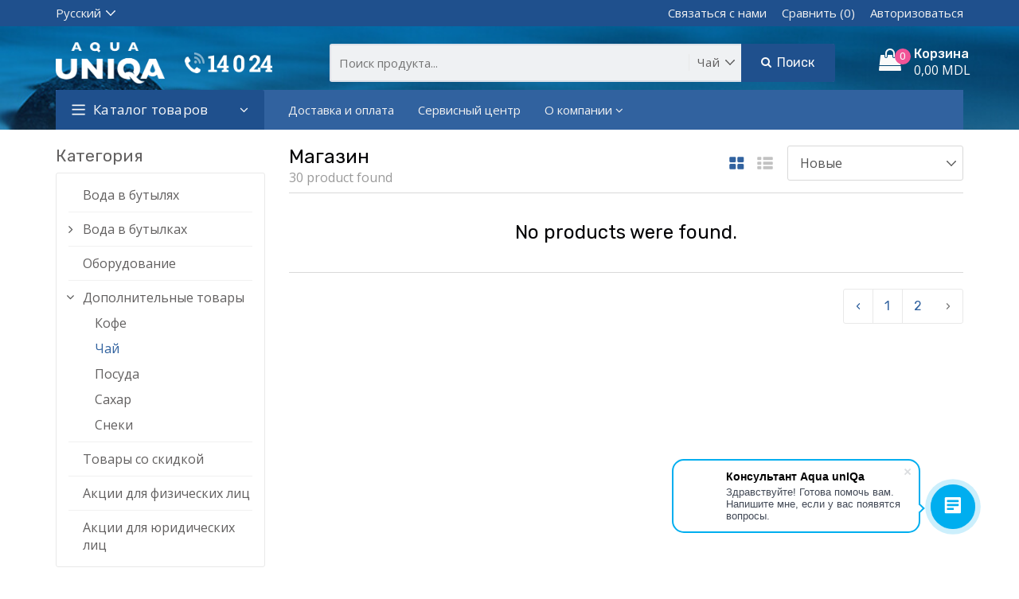

--- FILE ---
content_type: text/html; charset=UTF-8
request_url: https://aquauniqa.md/ru/products?category=tea&sort=latest&page=4
body_size: 10809
content:
<!DOCTYPE html>
<html lang="ru">
    <head>
        <meta charset="UTF-8">
        <meta name="viewport" content="width=device-width, initial-scale=1">
		
									<meta name="keywords" content="бутилированная вода, бутилированная питьевая вода, бутилированная вода доставка, купить бутилированную воду, купить воду в бутылках, питьевая вода 19 литров, вода 19 литров">
				<meta name="description" content="Питьевая бутилированная вода 19 литров: заказ и доставка питьевой бутилированной воды 19 литров, бесплатная доставка 🚚 воды по Молдове">
												<link rel="alternate" hreflang="ru-MD" href="https://aquauniqa.md/ru/products?category=tea&amp;page=4&amp;sort=latest" />
			<link rel="alternate" hreflang="ro-MD" href="https://aquauniqa.md/ro/products?category=tea&page=4&sort=latest" />
		
        <title>
                              Бесплатная доставка питьевой воды  aquaunIQa | Чай |             Магазин
                        </title>

        <meta name="csrf-token" content="Ib8mRry93tEyJ1654RrPubL9nHVYMz0w9bo5wA8j">
        <meta name="yandex-verification" content="6057d26f69e150af" />
        <meta name="google-site-verification" content="a15J4I9fu8tmFq9voY4QiyMyOLVIC62qYmnED94sdkc" />

                <link href="https://fonts.googleapis.com/css?family=Open+Sans:400,600|Rubik:400,500" rel="stylesheet">

                    <link rel="stylesheet" href="https://aquauniqa.md/themes/storefront/public/css/app.css?v=1.1.2">
            <link rel="stylesheet" href="https://aquauniqa.md/themes/storefront/public/css/custom.app.css?v=1.1.2">
        
        <link rel="shortcut icon" href="https://aquauniqa.md/storage/media/5IVFBexcWeewqPWsf3NdIgSf5WEIBviQJz9EOPej.png" type="image/x-icon">

        
        

        <script>
            window.FleetCart = {
                csrfToken: 'Ib8mRry93tEyJ1654RrPubL9nHVYMz0w9bo5wA8j',
                stripePublishableKey: '',
                langs: {
                    'storefront::products.loading': 'Loading...',
                },
            };
        </script>

        
        <script type="text/javascript">
    var Ziggy = {
        namedRoutes: {"debugbar.openhandler":{"uri":"_debugbar\/open","methods":["GET","HEAD"],"domain":null},"debugbar.clockwork":{"uri":"_debugbar\/clockwork\/{id}","methods":["GET","HEAD"],"domain":null},"debugbar.telescope":{"uri":"_debugbar\/telescope\/{id}","methods":["GET","HEAD"],"domain":null},"debugbar.assets.css":{"uri":"_debugbar\/assets\/stylesheets","methods":["GET","HEAD"],"domain":null},"debugbar.assets.js":{"uri":"_debugbar\/assets\/javascript","methods":["GET","HEAD"],"domain":null},"debugbar.cache.delete":{"uri":"_debugbar\/cache\/{key}\/{tags?}","methods":["DELETE"],"domain":null},"admin.translations.index":{"uri":"ru\/admin\/translations","methods":["GET","HEAD"],"domain":null},"admin.translations.update":{"uri":"ru\/admin\/translations\/{key}","methods":["PUT"],"domain":null},"admin.settings.edit":{"uri":"ru\/admin\/settings","methods":["GET","HEAD"],"domain":null},"admin.settings.update":{"uri":"ru\/admin\/settings","methods":["PUT"],"domain":null},"admin.dashboard.index":{"uri":"ru\/admin","methods":["GET","HEAD"],"domain":null},"admin.sales_analytics.index":{"uri":"ru\/admin\/sales-analytics","methods":["GET","HEAD"],"domain":null},"admin.categories.tree":{"uri":"ru\/admin\/categories\/tree","methods":["GET","HEAD"],"domain":null},"admin.categories.tree.update":{"uri":"ru\/admin\/categories\/tree","methods":["PUT"],"domain":null},"admin.categories.index":{"uri":"ru\/admin\/categories","methods":["GET","HEAD"],"domain":null},"admin.categories.store":{"uri":"ru\/admin\/categories","methods":["POST"],"domain":null},"admin.categories.show":{"uri":"ru\/admin\/categories\/{id}","methods":["GET","HEAD"],"domain":null},"admin.categories.update":{"uri":"ru\/admin\/categories\/{id}","methods":["PUT"],"domain":null},"admin.categories.destroy":{"uri":"ru\/admin\/categories\/{id}","methods":["DELETE"],"domain":null},"admin.media.index":{"uri":"ru\/admin\/media","methods":["GET","HEAD"],"domain":null},"admin.media.store":{"uri":"ru\/admin\/media","methods":["POST"],"domain":null},"admin.media.destroy":{"uri":"ru\/admin\/media\/{ids?}","methods":["DELETE"],"domain":null},"admin.file_manager.index":{"uri":"ru\/admin\/file-manager","methods":["GET","HEAD"],"domain":null},"admin.menus.index":{"uri":"ru\/admin\/menus","methods":["GET","HEAD"],"domain":null},"admin.menus.create":{"uri":"ru\/admin\/menus\/create","methods":["GET","HEAD"],"domain":null},"admin.menus.store":{"uri":"ru\/admin\/menus","methods":["POST"],"domain":null},"admin.menus.edit":{"uri":"ru\/admin\/menus\/{id}\/edit","methods":["GET","HEAD"],"domain":null},"admin.menus.update":{"uri":"ru\/admin\/menus\/{id}","methods":["PUT"],"domain":null},"admin.menus.destroy":{"uri":"ru\/admin\/menus\/{ids?}","methods":["DELETE"],"domain":null},"admin.menus.items.create":{"uri":"ru\/admin\/menus\/{menuId}\/items\/create","methods":["GET","HEAD"],"domain":null},"admin.menus.items.store":{"uri":"ru\/admin\/menus\/{menuId}\/items","methods":["POST"],"domain":null},"admin.menus.items.edit":{"uri":"ru\/admin\/menus\/{menuId}\/items\/{id}\/edit","methods":["GET","HEAD"],"domain":null},"admin.menus.items.update":{"uri":"ru\/admin\/menus\/{menuId}\/items\/{id}","methods":["PUT"],"domain":null},"admin.menus.items.destroy":{"uri":"ru\/admin\/menus\/items\/{id}","methods":["DELETE"],"domain":null},"admin.menus.items.order.update":{"uri":"ru\/admin\/menus\/items\/order","methods":["PUT"],"domain":null},"account.dashboard.index":{"uri":"ru\/account","methods":["GET","HEAD"],"domain":null},"account.profile.edit":{"uri":"ru\/account\/profile","methods":["GET","HEAD"],"domain":null},"account.profile.update":{"uri":"ru\/account\/profile","methods":["PUT"],"domain":null},"account.orders.index":{"uri":"ru\/account\/orders","methods":["GET","HEAD"],"domain":null},"account.orders.show":{"uri":"ru\/account\/orders\/{id}","methods":["GET","HEAD"],"domain":null},"account.wishlist.index":{"uri":"ru\/account\/wishlist","methods":["GET","HEAD"],"domain":null},"account.wishlist.destroy":{"uri":"ru\/account\/wishlist\/{productId}","methods":["DELETE"],"domain":null},"account.reviews.index":{"uri":"ru\/account\/reviews","methods":["GET","HEAD"],"domain":null},"admin.products.index":{"uri":"ru\/admin\/products","methods":["GET","HEAD"],"domain":null},"admin.products.create":{"uri":"ru\/admin\/products\/create","methods":["GET","HEAD"],"domain":null},"admin.products.store":{"uri":"ru\/admin\/products","methods":["POST"],"domain":null},"admin.products.edit":{"uri":"ru\/admin\/products\/{id}\/edit","methods":["GET","HEAD"],"domain":null},"admin.products.update":{"uri":"ru\/admin\/products\/{id}","methods":["PUT"],"domain":null},"admin.products.destroy":{"uri":"ru\/admin\/products\/{ids}","methods":["DELETE"],"domain":null},"products.index":{"uri":"ru\/products","methods":["GET","HEAD"],"domain":null},"products.show":{"uri":"ru\/products\/{slug}","methods":["GET","HEAD"],"domain":null},"admin.login":{"uri":"ru\/admin\/login","methods":["GET","HEAD"],"domain":null},"admin.login.post":{"uri":"ru\/admin\/login","methods":["POST"],"domain":null},"admin.logout":{"uri":"ru\/admin\/logout","methods":["GET","HEAD"],"domain":null},"admin.reset":{"uri":"ru\/admin\/password\/reset","methods":["GET","HEAD"],"domain":null},"admin.reset.post":{"uri":"ru\/admin\/password\/reset","methods":["POST"],"domain":null},"admin.reset.complete":{"uri":"ru\/admin\/password\/reset\/{email}\/{code}","methods":["GET","HEAD"],"domain":null},"admin.reset.complete.post":{"uri":"ru\/admin\/password\/reset\/{email}\/{code}","methods":["POST"],"domain":null},"admin.users.index":{"uri":"ru\/admin\/users","methods":["GET","HEAD"],"domain":null},"admin.users.create":{"uri":"ru\/admin\/users\/create","methods":["GET","HEAD"],"domain":null},"admin.users.store":{"uri":"ru\/admin\/users","methods":["POST"],"domain":null},"admin.users.edit":{"uri":"ru\/admin\/users\/{id}\/edit","methods":["GET","HEAD"],"domain":null},"admin.users.update":{"uri":"ru\/admin\/users\/{id}\/edit","methods":["PUT"],"domain":null},"admin.users.destroy":{"uri":"ru\/admin\/users\/{ids?}","methods":["DELETE"],"domain":null},"admin.users.reset_password":{"uri":"ru\/admin\/users\/{id}\/reset-password","methods":["GET","HEAD"],"domain":null},"admin.roles.index":{"uri":"ru\/admin\/roles","methods":["GET","HEAD"],"domain":null},"admin.roles.create":{"uri":"ru\/admin\/roles\/create","methods":["GET","HEAD"],"domain":null},"admin.roles.store":{"uri":"ru\/admin\/roles","methods":["POST"],"domain":null},"admin.roles.edit":{"uri":"ru\/admin\/roles\/{id}\/edit","methods":["GET","HEAD"],"domain":null},"admin.roles.update":{"uri":"ru\/admin\/roles\/{id}\/edit","methods":["PUT"],"domain":null},"admin.roles.destroy":{"uri":"ru\/admin\/roles\/{ids?}","methods":["DELETE"],"domain":null},"admin.profile.edit":{"uri":"ru\/admin\/profile","methods":["GET","HEAD"],"domain":null},"admin.profile.update":{"uri":"ru\/admin\/profile","methods":["PUT"],"domain":null},"login":{"uri":"ru\/login","methods":["GET","HEAD"],"domain":null},"login.post":{"uri":"ru\/login","methods":["POST"],"domain":null},"login.redirect":{"uri":"ru\/login\/{provider}","methods":["GET","HEAD"],"domain":null},"login.callback":{"uri":"ru\/login\/{provider}\/callback","methods":["GET","HEAD"],"domain":null},"logout":{"uri":"ru\/logout","methods":["GET","HEAD"],"domain":null},"register":{"uri":"ru\/register","methods":["GET","HEAD"],"domain":null},"register.post":{"uri":"ru\/register","methods":["POST"],"domain":null},"reset":{"uri":"ru\/password\/reset","methods":["GET","HEAD"],"domain":null},"reset.post":{"uri":"ru\/password\/reset","methods":["POST"],"domain":null},"reset.complete":{"uri":"ru\/password\/reset\/{email}\/{code}","methods":["GET","HEAD"],"domain":null},"reset.complete.post":{"uri":"ru\/password\/reset\/{email}\/{code}","methods":["POST"],"domain":null},"admin.transactions.index":{"uri":"ru\/admin\/transactions","methods":["GET","HEAD"],"domain":null},"admin.taxes.index":{"uri":"ru\/admin\/taxes","methods":["GET","HEAD"],"domain":null},"admin.taxes.create":{"uri":"ru\/admin\/taxes\/create","methods":["GET","HEAD"],"domain":null},"admin.taxes.store":{"uri":"ru\/admin\/taxes","methods":["POST"],"domain":null},"admin.taxes.edit":{"uri":"ru\/admin\/taxes\/{id}\/edit","methods":["GET","HEAD"],"domain":null},"admin.taxes.update":{"uri":"ru\/admin\/taxes\/{id}","methods":["PUT"],"domain":null},"admin.taxes.destroy":{"uri":"ru\/admin\/taxes\/{ids?}","methods":["DELETE"],"domain":null},"cart.taxes.store":{"uri":"ru\/cart\/taxes","methods":["POST"],"domain":null},"admin.sliders.index":{"uri":"ru\/admin\/sliders","methods":["GET","HEAD"],"domain":null},"admin.sliders.create":{"uri":"ru\/admin\/sliders\/create","methods":["GET","HEAD"],"domain":null},"admin.sliders.store":{"uri":"ru\/admin\/sliders","methods":["POST"],"domain":null},"admin.sliders.edit":{"uri":"ru\/admin\/sliders\/{id}\/edit","methods":["GET","HEAD"],"domain":null},"admin.sliders.update":{"uri":"ru\/admin\/sliders\/{id}","methods":["PUT"],"domain":null},"admin.sliders.destroy":{"uri":"ru\/admin\/sliders\/{ids?}","methods":["DELETE"],"domain":null},"admin.slider_options.index":{"uri":"ru\/admin\/slider-options","methods":["GET","HEAD"],"domain":null},"admin.slider_options.create":{"uri":"ru\/admin\/slider-options\/create","methods":["GET","HEAD"],"domain":null},"admin.slider_options.store":{"uri":"ru\/admin\/slider-options","methods":["POST"],"domain":null},"admin.slider_options.edit":{"uri":"ru\/admin\/slider-options\/{id}\/edit","methods":["GET","HEAD"],"domain":null},"admin.slider_options.update":{"uri":"ru\/admin\/slider-options\/{id}","methods":["PUT"],"domain":null},"admin.slider_options.destroy":{"uri":"ru\/admin\/slider-options\/{ids?}","methods":["DELETE"],"domain":null},"admin.reviews.index":{"uri":"ru\/admin\/reviews","methods":["GET","HEAD"],"domain":null},"admin.reviews.edit":{"uri":"ru\/admin\/reviews\/{id}\/edit","methods":["GET","HEAD"],"domain":null},"admin.reviews.update":{"uri":"ru\/admin\/reviews\/{id}","methods":["PUT"],"domain":null},"admin.reviews.destroy":{"uri":"ru\/admin\/reviews\/{ids?}","methods":["DELETE"],"domain":null},"admin.products.reviews.index":{"uri":"ru\/admin\/products\/{productId}\/reviews","methods":["GET","HEAD"],"domain":null},"products.reviews.store":{"uri":"ru\/products\/{productId}\/reviews","methods":["POST"],"domain":null},"admin.reports.index":{"uri":"ru\/admin\/reports","methods":["GET","HEAD"],"domain":null},"admin.orders.index":{"uri":"ru\/admin\/orders","methods":["GET","HEAD"],"domain":null},"admin.orders.show":{"uri":"ru\/admin\/orders\/{id}","methods":["GET","HEAD"],"domain":null},"admin.orders.status.update":{"uri":"ru\/admin\/orders\/{order}\/status","methods":["PUT"],"domain":null},"admin.orders.email.store":{"uri":"ru\/admin\/orders\/{order}\/email","methods":["POST"],"domain":null},"admin.orders.print.show":{"uri":"ru\/admin\/orders\/{order}\/print","methods":["GET","HEAD"],"domain":null},"admin.orders.check_maib_transaction.show":{"uri":"ru\/admin\/orders\/{order}\/check_maib_transaction","methods":["GET","HEAD"],"domain":null},"admin.orders.revert_maib_transaction.show":{"uri":"ru\/admin\/orders\/{order}\/revert_maib_transaction","methods":["GET","HEAD"],"domain":null},"admin.options.index":{"uri":"ru\/admin\/options","methods":["GET","HEAD"],"domain":null},"admin.options.create":{"uri":"ru\/admin\/options\/create","methods":["GET","HEAD"],"domain":null},"admin.options.store":{"uri":"ru\/admin\/options","methods":["POST"],"domain":null},"admin.options.show":{"uri":"ru\/admin\/options\/{id}","methods":["GET","HEAD"],"domain":null},"admin.options.edit":{"uri":"ru\/admin\/options\/{id}\/edit","methods":["GET","HEAD"],"domain":null},"admin.options.update":{"uri":"ru\/admin\/options\/{id}","methods":["PUT"],"domain":null},"admin.options.destroy":{"uri":"ru\/admin\/options\/{ids}","methods":["DELETE"],"domain":null},"admin.currency_rates.index":{"uri":"ru\/admin\/currency-rates","methods":["GET","HEAD"],"domain":null},"admin.currency_rates.edit":{"uri":"ru\/admin\/currency-rates\/{id}\/edit","methods":["GET","HEAD"],"domain":null},"admin.currency_rates.update":{"uri":"ru\/admin\/currency-rates\/{id}","methods":["PUT"],"domain":null},"admin.currency_rates.refresh":{"uri":"ru\/admin\/currency-rates\/refresh","methods":["GET","HEAD"],"domain":null},"current_currency.store":{"uri":"ru\/current-currency\/{code}","methods":["GET","HEAD"],"domain":null},"admin.coupons.index":{"uri":"ru\/admin\/coupons","methods":["GET","HEAD"],"domain":null},"admin.coupons.create":{"uri":"ru\/admin\/coupons\/create","methods":["GET","HEAD"],"domain":null},"admin.coupons.store":{"uri":"ru\/admin\/coupons","methods":["POST"],"domain":null},"admin.coupons.edit":{"uri":"ru\/admin\/coupons\/{id}\/edit","methods":["GET","HEAD"],"domain":null},"admin.coupons.update":{"uri":"ru\/admin\/coupons\/{id}","methods":["PUT"],"domain":null},"admin.coupons.destroy":{"uri":"ru\/admin\/coupons\/{ids?}","methods":["DELETE"],"domain":null},"cart.coupon.store":{"uri":"ru\/cart\/coupon","methods":["POST"],"domain":null},"contact.create":{"uri":"ru\/contact","methods":["GET","HEAD"],"domain":null},"contact.store":{"uri":"ru\/contact","methods":["POST"],"domain":null},"compare.index":{"uri":"ru\/compare","methods":["GET","HEAD"],"domain":null},"compare.store":{"uri":"ru\/compare","methods":["POST"],"domain":null},"compare.destroy":{"uri":"ru\/compare\/{id}","methods":["DELETE"],"domain":null},"checkout.create":{"uri":"ru\/checkout","methods":["GET","HEAD"],"domain":null},"checkout.store":{"uri":"ru\/checkout","methods":["POST"],"domain":null},"checkout.complete.store":{"uri":"ru\/checkout\/complete\/{orderId}\/{paymentGateway}","methods":["GET","HEAD"],"domain":null},"checkout.complete.show":{"uri":"ru\/checkout\/complete","methods":["GET","HEAD"],"domain":null},"checkout.payment_canceled.store":{"uri":"ru\/checkout\/payment-canceled\/{orderId}","methods":["GET","HEAD"],"domain":null},"checkout.complete.maib":{"uri":"ru\/order-processed","methods":["POST"],"domain":null},"cart.index":{"uri":"ru\/cart","methods":["GET","HEAD"],"domain":null},"cart.items.store":{"uri":"ru\/cart\/items","methods":["POST"],"domain":null},"cart.items.update":{"uri":"ru\/cart\/items\/{cartItemId}","methods":["PUT"],"domain":null},"cart.items.destroy":{"uri":"ru\/cart\/items\/{cartItemId}","methods":["DELETE"],"domain":null},"cart.shipping_method.store":{"uri":"ru\/cart\/shipping-method","methods":["POST"],"domain":null},"admin.attributes.index":{"uri":"ru\/admin\/attributes","methods":["GET","HEAD"],"domain":null},"admin.attributes.create":{"uri":"ru\/admin\/attributes\/create","methods":["GET","HEAD"],"domain":null},"admin.attributes.store":{"uri":"ru\/admin\/attributes","methods":["POST"],"domain":null},"admin.attributes.edit":{"uri":"ru\/admin\/attributes\/{id}\/edit","methods":["GET","HEAD"],"domain":null},"admin.attributes.update":{"uri":"ru\/admin\/attributes\/{id}","methods":["PUT"],"domain":null},"admin.attributes.destroy":{"uri":"ru\/admin\/attributes\/{ids?}","methods":["DELETE"],"domain":null},"admin.attribute_sets.index":{"uri":"ru\/admin\/attributes-sets","methods":["GET","HEAD"],"domain":null},"admin.attribute_sets.create":{"uri":"ru\/admin\/attributes-sets\/create","methods":["GET","HEAD"],"domain":null},"admin.attribute_sets.store":{"uri":"ru\/admin\/attributes-sets","methods":["POST"],"domain":null},"admin.attribute_sets.edit":{"uri":"ru\/admin\/attributes-sets\/{id}\/edit","methods":["GET","HEAD"],"domain":null},"admin.attribute_sets.update":{"uri":"ru\/admin\/attributes-sets\/{id}","methods":["PUT"],"domain":null},"admin.attribute_sets.destroy":{"uri":"ru\/admin\/attributes-sets\/{ids?}","methods":["DELETE"],"domain":null},"wishlist.store":{"uri":"ru\/wishlist","methods":["POST"],"domain":null},"countries.states.index":{"uri":"ru\/countries\/{code}\/states","methods":["GET","HEAD"],"domain":null},"admin.pages.index":{"uri":"ru\/admin\/pages","methods":["GET","HEAD"],"domain":null},"admin.pages.create":{"uri":"ru\/admin\/pages\/create","methods":["GET","HEAD"],"domain":null},"admin.pages.store":{"uri":"ru\/admin\/pages","methods":["POST"],"domain":null},"admin.pages.edit":{"uri":"ru\/admin\/pages\/{id}\/edit","methods":["GET","HEAD"],"domain":null},"admin.pages.update":{"uri":"ru\/admin\/pages\/{id}\/edit","methods":["PUT"],"domain":null},"admin.pages.destroy":{"uri":"ru\/admin\/pages\/{ids?}","methods":["DELETE"],"domain":null},"home":{"uri":"ru","methods":["GET","HEAD"],"domain":null},"admin.storefront.settings.edit":{"uri":"ru\/admin\/storefront","methods":["GET","HEAD"],"domain":null},"admin.storefront.settings.update":{"uri":"ru\/admin\/storefront","methods":["PUT"],"domain":null},"products.quick_view.show":{"uri":"ru\/products\/{slug}\/quick-view","methods":["GET","HEAD"],"domain":null}},
        baseUrl: 'https://aquauniqa.md/',
        baseProtocol: 'https',
        baseDomain: 'aquauniqa.md',
        basePort: false,
        defaultParameters: []
    };

    !function(e,t){"object"==typeof exports&&"object"==typeof module?module.exports=t():"function"==typeof define&&define.amd?define("route",[],t):"object"==typeof exports?exports.route=t():e.route=t()}(this,function(){return function(e){var t={};function r(n){if(t[n])return t[n].exports;var o=t[n]={i:n,l:!1,exports:{}};return e[n].call(o.exports,o,o.exports,r),o.l=!0,o.exports}return r.m=e,r.c=t,r.d=function(e,t,n){r.o(e,t)||Object.defineProperty(e,t,{enumerable:!0,get:n})},r.r=function(e){"undefined"!=typeof Symbol&&Symbol.toStringTag&&Object.defineProperty(e,Symbol.toStringTag,{value:"Module"}),Object.defineProperty(e,"__esModule",{value:!0})},r.t=function(e,t){if(1&t&&(e=r(e)),8&t)return e;if(4&t&&"object"==typeof e&&e&&e.__esModule)return e;var n=Object.create(null);if(r.r(n),Object.defineProperty(n,"default",{enumerable:!0,value:e}),2&t&&"string"!=typeof e)for(var o in e)r.d(n,o,function(t){return e[t]}.bind(null,o));return n},r.n=function(e){var t=e&&e.__esModule?function(){return e.default}:function(){return e};return r.d(t,"a",t),t},r.o=function(e,t){return Object.prototype.hasOwnProperty.call(e,t)},r.p="",r(r.s=0)}([function(e,t,r){"use strict";r.r(t);var n=function(){function e(e,t){for(var r=0;r<t.length;r++){var n=t[r];n.enumerable=n.enumerable||!1,n.configurable=!0,"value"in n&&(n.writable=!0),Object.defineProperty(e,n.key,n)}}return function(t,r,n){return r&&e(t.prototype,r),n&&e(t,n),t}}(),o=function(){function e(t,r,n){if(function(e,t){if(!(e instanceof t))throw new TypeError("Cannot call a class as a function")}(this,e),this.name=t,this.ziggy=n,this.route=this.ziggy.namedRoutes[this.name],void 0===this.name)throw new Error("Ziggy Error: You must provide a route name");if(void 0===this.route)throw new Error("Ziggy Error: route '"+this.name+"' is not found in the route list");this.absolute=void 0===r||r,this.domain=this.setDomain(),this.path=this.route.uri.replace(/^\//,"")}return n(e,[{key:"setDomain",value:function(){if(!this.absolute)return"/";if(!this.route.domain)return this.ziggy.baseUrl.replace(/\/?$/,"/");var e=(this.route.domain||this.ziggy.baseDomain).replace(/\/+$/,"");return this.ziggy.basePort&&e.replace(/\/+$/,"")===this.ziggy.baseDomain.replace(/\/+$/,"")&&(e=this.ziggy.baseDomain+":"+this.ziggy.basePort),this.ziggy.baseProtocol+"://"+e+"/"}},{key:"construct",value:function(){return this.domain+this.path}}]),e}();r.d(t,"default",function(){return c});var i=Object.assign||function(e){for(var t=1;t<arguments.length;t++){var r=arguments[t];for(var n in r)Object.prototype.hasOwnProperty.call(r,n)&&(e[n]=r[n])}return e},u="function"==typeof Symbol&&"symbol"==typeof Symbol.iterator?function(e){return typeof e}:function(e){return e&&"function"==typeof Symbol&&e.constructor===Symbol&&e!==Symbol.prototype?"symbol":typeof e},a=function(){function e(e,t){for(var r=0;r<t.length;r++){var n=t[r];n.enumerable=n.enumerable||!1,n.configurable=!0,"value"in n&&(n.writable=!0),Object.defineProperty(e,n.key,n)}}return function(t,r,n){return r&&e(t.prototype,r),n&&e(t,n),t}}(),s=function(e){function t(e,r,n){var i=arguments.length>3&&void 0!==arguments[3]?arguments[3]:null;!function(e,t){if(!(e instanceof t))throw new TypeError("Cannot call a class as a function")}(this,t);var u=function(e,t){if(!e)throw new ReferenceError("this hasn't been initialised - super() hasn't been called");return!t||"object"!=typeof t&&"function"!=typeof t?e:t}(this,(t.__proto__||Object.getPrototypeOf(t)).call(this));return u.name=e,u.absolute=n,u.ziggy=i||Ziggy,u.template=u.name?new o(e,n,u.ziggy).construct():"",u.urlParams=u.normalizeParams(r),u.queryParams=u.normalizeParams(r),u}return function(e,t){if("function"!=typeof t&&null!==t)throw new TypeError("Super expression must either be null or a function, not "+typeof t);e.prototype=Object.create(t&&t.prototype,{constructor:{value:e,enumerable:!1,writable:!0,configurable:!0}}),t&&(Object.setPrototypeOf?Object.setPrototypeOf(e,t):e.__proto__=t)}(t,String),a(t,[{key:"normalizeParams",value:function(e){return void 0===e?{}:((e="object"!==(void 0===e?"undefined":u(e))?[e]:e).hasOwnProperty("id")&&-1==this.template.indexOf("{id}")&&(e=[e.id]),this.numericParamIndices=Array.isArray(e),i({},e))}},{key:"with",value:function(e){return this.urlParams=this.normalizeParams(e),this}},{key:"withQuery",value:function(e){return i(this.queryParams,e),this}},{key:"hydrateUrl",value:function(){var e=this,t=this.urlParams,r=0,n=this.template.match(/{([^}]+)}/gi),o=!1;return n&&n.length!=Object.keys(t).length&&(o=!0),this.template.replace(/{([^}]+)}/gi,function(n,i){var u=n.replace(/\{|\}/gi,"").replace(/\?$/,""),a=e.numericParamIndices?r:u,s=e.ziggy.defaultParameters[u];if(s&&o&&(e.numericParamIndices?(t=Object.values(t)).splice(a,0,s):t[a]=s),r++,void 0!==t[a])return delete e.queryParams[a],t[a].id||encodeURIComponent(t[a]);if(-1===n.indexOf("?"))throw new Error("Ziggy Error: '"+u+"' key is required for route '"+e.name+"'");return""})}},{key:"matchUrl",value:function(){this.urlParams;var e=window.location.hostname+(window.location.port?":"+window.location.port:"")+window.location.pathname,t=this.template.replace(/(\{[^\}]*\})/gi,"[^/?]+").split("://")[1],r=e.replace(/\/?$/,"/");return new RegExp("^"+t+"/$").test(r)}},{key:"constructQuery",value:function(){if(0===Object.keys(this.queryParams).length)return"";var e="?";return Object.keys(this.queryParams).forEach(function(t,r){void 0!==this.queryParams[t]&&null!==this.queryParams[t]&&(e=0===r?e:e+"&",e+=t+"="+encodeURIComponent(this.queryParams[t]))}.bind(this)),e}},{key:"current",value:function(){var e=this,r=arguments.length>0&&void 0!==arguments[0]?arguments[0]:null,n=Object.keys(this.ziggy.namedRoutes).filter(function(r){return-1!==e.ziggy.namedRoutes[r].methods.indexOf("GET")&&new t(r,void 0,void 0,e.ziggy).matchUrl()})[0];return r?new RegExp(r.replace("*",".*").replace(".","."),"i").test(n):n}},{key:"parse",value:function(){this.return=this.hydrateUrl()+this.constructQuery()}},{key:"url",value:function(){return this.parse(),this.return}},{key:"toString",value:function(){return this.url()}},{key:"valueOf",value:function(){return this.url()}}]),t}();function c(e,t,r,n){return new s(e,t,r,n)}}]).default});
</script>    <!-- Global site tag (gtag.js) - Google Ads: 736452856 -->
<script async src="https://www.googletagmanager.com/gtag/js?id=AW-736452856"></script>
<script>
  window.dataLayer = window.dataLayer || [];
  function gtag(){dataLayer.push(arguments);}
  gtag('js', new Date());

  gtag('config', 'AW-736452856');
</script>

<!-- Global site tag (gtag.js) - Google Analytics -->
<script async src="https://www.googletagmanager.com/gtag/js?id=G-Y2ECHTCXC9"></script>
<script>
  window.dataLayer = window.dataLayer || [];
  function gtag(){dataLayer.push(arguments);}
  gtag('js', new Date());

  gtag('config', 'G-Y2ECHTCXC9');
</script>

    </head>

    <body class="theme-navy-blue slider_with_banners ltr">
        <!--[if lt IE 8]>
            <p>You are using an <strong>outdated</strong> browser. Please <a href="http://browsehappy.com/">upgrade your browser</a> to improve your experience</p>
        <![endif]-->

        <div class="main">
            <div class="wrapper">
                <div class="sidebar">
    <ul class="sidebar-content clearfix">
                    <li>
                <a href="https://aquauniqa.md/ru/products?category=water-in-bottles">Вода в бутылках</a>

                                    <ul>
            <li class="submenu">
            <a href="https://aquauniqa.md/ru/products?category=still">aqua unIQa STILL</a>

                    </li>
            <li class="submenu">
            <a href="https://aquauniqa.md/ru/products?category=aqua-uniqa-iodata">aqua unIQa Iodată</a>

                    </li>
            <li class="submenu">
            <a href="https://aquauniqa.md/ru/products?category=aqua-uniqa-kids">aqua unIQa Kids</a>

                    </li>
            <li class="submenu">
            <a href="https://aquauniqa.md/ru/products?category=aqua-uniqa-plus">aqua unIQa Plus</a>

                    </li>
            <li class="submenu">
            <a href="https://aquauniqa.md/ru/products?category=aqua-uniqa-sport">aqua unIQa Sport</a>

                    </li>
            <li class="submenu">
            <a href="https://aquauniqa.md/ru/products?category=cristalina">Cristalină</a>

                    </li>
            <li class="submenu">
            <a href="https://aquauniqa.md/ru/products?category=roua-argintie">Roua Argintie</a>

                    </li>
            <li class="submenu">
            <a href="https://aquauniqa.md/ru/products?category=ku">KU</a>

                    </li>
            <li class="submenu">
            <a href="https://aquauniqa.md/ru/products?category=aperitti">Aperitti</a>

                    </li>
    </ul>
                            </li>
                    <li>
                <a href="https://aquauniqa.md/ru/products?category=water-in-bottle">Вода в бутылях</a>

                            </li>
                    <li>
                <a href="https://aquauniqa.md/ru/products?category=related">Дополнительные товары</a>

                                    <ul>
            <li class="submenu">
            <a href="https://aquauniqa.md/ru/products?category=coffee">Кофе</a>

                    </li>
            <li class="submenu">
            <a href="https://aquauniqa.md/ru/products?category=tea">Чай</a>

                    </li>
            <li class="submenu">
            <a href="https://aquauniqa.md/ru/products?category=dishes">Посуда</a>

                    </li>
            <li class="submenu">
            <a href="https://aquauniqa.md/ru/products?category=sugar">Сахар</a>

                    </li>
            <li class="submenu">
            <a href="https://aquauniqa.md/ru/products?category=snack">Снеки</a>

                    </li>
    </ul>
                            </li>
                    <li>
                <a href="https://aquauniqa.md/ru/products?category=equipment">Оборудование</a>

                            </li>
                    <li>
                <a href="https://aquauniqa.md/ru/products?category=promotii">Акции для физических лиц</a>

                            </li>
                    <li>
                <a href="https://aquauniqa.md/ru/products?category=promotii-persoane-juridice">Акции для юридических лиц</a>

                            </li>
                    <li>
                <a href="">Бытовая химия</a>

                            </li>
            </ul>
</div>
                <div class="top-nav">
    <div class="container">
        <div class="top-nav-wrapper clearfix">
            <div class="top-nav-left pull-left">
                <ul class="list-inline">
                    
                                            <li>
                            <select class="top-nav-select custom-select-white" onchange="location = this.value">
                                                                    <option value="https://aquauniqa.md/ro/products?category=tea&amp;page=4&amp;sort=latest" >
                                        Română
                                    </option>
                                                                    <option value="https://aquauniqa.md/ru/products?category=tea&amp;page=4&amp;sort=latest" selected>
                                        Русский
                                    </option>
                                                            </select>
                        </li>
                                    </ul>
            </div>

            <div class="top-nav-right pull-right">
                <ul class="list-inline">
                    <li><a href="https://aquauniqa.md/ru/contact">Связаться с нами</a></li>

                    <li>
                        <a href="https://aquauniqa.md/ru/compare">
                            Сравнить (0)
                        </a>
                    </li>

                                            <li><a href="https://aquauniqa.md/ru/login">Авторизоваться</a></li>
                                    </ul>
            </div>
        </div>
    </div>
</div>
                <section class="header-wrapper">
    <div class="header-inner">
        <div class="container">
            <button class="navbar-toggle visible-sm visible-xs pull-left" type="button">
                <span class="top-bar icon-bar"></span>
                <span class="middle-bar icon-bar"></span>
                <span class="bottom-bar icon-bar"></span>
            </button>
			<div id="logo-phone">
	            <a href="https://aquauniqa.md/ru" class="website-logo pull-left">
	                	                    <img src="https://aquauniqa.md/storage/media/32smqQlc9dcIrJUkuhHFgZ0Z5D6C8q2D0zRdmPVK.png">
	                	            </a>
				<a href="tel://14024" class="website-phone pull-left">
					<img src="https://aquauniqa.md/themes/storefront/public/images/14024.png?v=1.1.2">
				</a>
			</div>
            <div class="user-cart pull-right">
    <div class="dropdown">
        <div class="user-cart-inner dropdown-toggle" data-toggle="dropdown">
            <i class="fa fa-shopping-bag pull-left" aria-hidden="true"></i>

            <span class="cart-count">0</span>

            <div class="cart-amount hidden-sm hidden-xs pull-left">
                <span class="cart-label">Корзина</span>
                <br>
                <span class="cart-price">0,00 MDL</span>
            </div>
        </div>

        <div class="dropdown-menu">
            <h5 class="mini-cart-title">Корзина</h5>

            <div class="mini-cart">
                                    <i class="fa fa-shopping-cart" aria-hidden="true"></i>
                    <h3 class="empty-cart">Ваша корзина пуста</h3>
                            </div>

                    </div>
    </div>
</div>
            <div class="search-area pull-right">
    <form action="https://aquauniqa.md/ru/products" method="GET" id="search-box-form">
        <div class="search-box hidden-sm hidden-xs">
            <input type="text" name="query" class="search-box-input" placeholder="Поиск продукта..." value="">

            <div class="search-box-button">
                <button class="search-box-btn btn btn-primary" type="submit">
                    <i class="fa fa-search" aria-hidden="true"></i>
                    Поиск
                </button>

                <select name="category" class="select search-box-select custom-select-black">
                    <option value="" selected>Искать везде</option>

                                            <option value="water-in-bottle" >
                            Вода в бутылях
                        </option>
                                            <option value="water-in-bottles" >
                            Вода в бутылках
                        </option>
                                            <option value="equipment" >
                            Оборудование
                        </option>
                                            <option value="related" >
                            Дополнительные товары
                        </option>
                                            <option value="coffee" >
                            Кофе
                        </option>
                                            <option value="tea" selected>
                            Чай
                        </option>
                                            <option value="dishes" >
                            Посуда
                        </option>
                                            <option value="sugar" >
                            Сахар
                        </option>
                                            <option value="promotii" >
                            Акции для физических лиц
                        </option>
                                            <option value="promotii-persoane-juridice" >
                            Акции для юридических лиц
                        </option>
                                            <option value="snack" >
                            Снеки
                        </option>
                                            <option value="aperitti" >
                            Aperitti
                        </option>
                                            <option value="aqua-uniqa-kids" >
                            aqua unIQa Kids
                        </option>
                                    </select>
            </div>
        </div>

        <div class="mobile-search visible-sm visible-xs">
            <div class="dropdown">
                <div class="dropdown-toggle" data-toggle="dropdown">
                    <i class="fa fa-search" aria-hidden="true"></i>
                </div>

                <div class="dropdown-menu">
                    <div class="search-box">
                        <input type="search" name="query" class="search-box-input" placeholder="Поиск продукта...">

                        <div class="search-box-button">
                            <button type="submit" class="search-box-btn btn btn-primary">
                                <i class="fa fa-search" aria-hidden="true"></i>
                            </button>
                        </div>
                    </div>
                </div>
            </div>
        </div>
    </form>
</div>
        </div>
    </div>
</section>
                <div class="megamenu-wrapper hidden-xs">
        <div class="container">
            <nav class="navbar navbar-default">
                <div class="category-menu-wrapper pull-left hidden-sm ">
    <div class="category-menu-dropdown dropdown-toggle" data-toggle="dropdown">
        <i class="fa fa-bars" aria-hidden="true"></i>
        Каталог товаров
    </div>

    <ul class="dropdown-menu vertical-mega-menu">
        <li class="dropdown ">
    <a href="https://aquauniqa.md/ru/products?category=water-in-bottles" class="dropdown-toggle" target="_self">
        Вода в бутылках
    </a>

            <ul class="dropdown-menu multi-level">
            <li class="">
            <a href="https://aquauniqa.md/ru/products?category=still" class="" target="_self">
                aqua unIQa STILL
            </a>

                    </li>
            <li class="">
            <a href="https://aquauniqa.md/ru/products?category=aqua-uniqa-iodata" class="" target="_self">
                aqua unIQa Iodată
            </a>

                    </li>
            <li class="">
            <a href="https://aquauniqa.md/ru/products?category=aqua-uniqa-kids" class="" target="_self">
                aqua unIQa Kids
            </a>

                    </li>
            <li class="">
            <a href="https://aquauniqa.md/ru/products?category=aqua-uniqa-plus" class="" target="_self">
                aqua unIQa Plus
            </a>

                    </li>
            <li class="">
            <a href="https://aquauniqa.md/ru/products?category=aqua-uniqa-sport" class="" target="_self">
                aqua unIQa Sport
            </a>

                    </li>
            <li class="">
            <a href="https://aquauniqa.md/ru/products?category=cristalina" class="" target="_self">
                Cristalină
            </a>

                    </li>
            <li class="">
            <a href="https://aquauniqa.md/ru/products?category=roua-argintie" class="" target="_self">
                Roua Argintie
            </a>

                    </li>
            <li class="">
            <a href="https://aquauniqa.md/ru/products?category=ku" class="" target="_self">
                KU
            </a>

                    </li>
            <li class="">
            <a href="https://aquauniqa.md/ru/products?category=aperitti" class="" target="_self">
                Aperitti
            </a>

                    </li>
    </ul>
    </li>
<li class=" ">
    <a href="https://aquauniqa.md/ru/products?category=water-in-bottle" class="" target="_self">
        Вода в бутылях
    </a>

            <ul class="dropdown-menu multi-level">
    </ul>
    </li>
<li class="dropdown ">
    <a href="https://aquauniqa.md/ru/products?category=related" class="dropdown-toggle" target="_self">
        Дополнительные товары
    </a>

            <ul class="dropdown-menu multi-level">
            <li class="">
            <a href="https://aquauniqa.md/ru/products?category=coffee" class="" target="_self">
                Кофе
            </a>

                    </li>
            <li class="">
            <a href="https://aquauniqa.md/ru/products?category=tea" class="" target="_self">
                Чай
            </a>

                    </li>
            <li class="">
            <a href="https://aquauniqa.md/ru/products?category=dishes" class="" target="_self">
                Посуда
            </a>

                    </li>
            <li class="">
            <a href="https://aquauniqa.md/ru/products?category=sugar" class="" target="_self">
                Сахар
            </a>

                    </li>
            <li class="">
            <a href="https://aquauniqa.md/ru/products?category=snack" class="" target="_self">
                Снеки
            </a>

                    </li>
    </ul>
    </li>
<li class=" ">
    <a href="https://aquauniqa.md/ru/products?category=equipment" class="" target="_self">
        Оборудование
    </a>

            <ul class="dropdown-menu multi-level">
    </ul>
    </li>
<li class=" ">
    <a href="https://aquauniqa.md/ru/products?category=promotii" class="" target="_self">
        Акции для физических лиц
    </a>

            <ul class="dropdown-menu multi-level">
    </ul>
    </li>
<li class=" ">
    <a href="https://aquauniqa.md/ru/products?category=promotii-persoane-juridice" class="" target="_self">
        Акции для юридических лиц
    </a>

            <ul class="dropdown-menu multi-level">
    </ul>
    </li>
<li class=" ">
    <a href="" class="" target="_self">
        Бытовая химия
    </a>

            <ul class="dropdown-menu multi-level">
    </ul>
    </li>
    </ul>
</div>
                <ul class="nav navbar-nav">
    <li class=" ">
    <a href="https://aquauniqa.md/ru/delivery-payments" class="" target="_self">
        Доставка и оплата
    </a>

            <ul class="dropdown-menu multi-level">
    </ul>
    </li>
<li class=" ">
    <a href="https://aquauniqa.md/ru/service-center" class="" target="_self">
        Сервисный центр
    </a>

            <ul class="dropdown-menu multi-level">
    </ul>
    </li>
<li class="dropdown ">
    <a href="https://aquauniqa.md/ru/despre" class="dropdown-toggle" target="_self">
        О компании
    </a>

            <ul class="dropdown-menu multi-level">
            <li class="">
            <a href="https://aquauniqa.md/ru/producere" class="" target="_self">
                Производство
            </a>

                    </li>
    </ul>
    </li>
</ul>
            </nav>
        </div>
    </div>

                <div class="content-wrapper clearfix ">
                    <div class="container">
                        
                                                                            
                            <section class="product-list">
        <div class="row">
            <div class="col-md-3 col-sm-12">
    <div class="product-list-sidebar clearfix">
        <div class="filter-section clearfix">
        <h4>Категория</h4>

        <ul class="filter-category list-inline">
                            <li class="">
                    <a href="https://aquauniqa.md/ru/products?category=water-in-bottle&amp;sort=latest&amp;page=4">
                        Вода в бутылях
                    </a>

                                    </li>
                            <li class="">
                    <a href="https://aquauniqa.md/ru/products?category=water-in-bottles&amp;sort=latest&amp;page=4">
                        Вода в бутылках
                    </a>

                                            <ul>
            <li class="">
            <a href="https://aquauniqa.md/ru/products?category=still&amp;sort=latest&amp;page=4">
                aqua unIQa STILL
            </a>

                    </li>
            <li class="">
            <a href="https://aquauniqa.md/ru/products?category=aqua-uniqa-iodata&amp;sort=latest&amp;page=4">
                aqua unIQa Iodată
            </a>

                    </li>
            <li class="">
            <a href="https://aquauniqa.md/ru/products?category=aqua-uniqa-kids&amp;sort=latest&amp;page=4">
                aqua unIQa Kids
            </a>

                    </li>
            <li class="">
            <a href="https://aquauniqa.md/ru/products?category=aqua-uniqa-plus&amp;sort=latest&amp;page=4">
                aqua unIQa Plus
            </a>

                    </li>
            <li class="">
            <a href="https://aquauniqa.md/ru/products?category=aqua-uniqa-sport&amp;sort=latest&amp;page=4">
                aqua unIQa Sport
            </a>

                    </li>
            <li class="">
            <a href="https://aquauniqa.md/ru/products?category=cristalina&amp;sort=latest&amp;page=4">
                Cristalină
            </a>

                    </li>
            <li class="">
            <a href="https://aquauniqa.md/ru/products?category=roua-argintie&amp;sort=latest&amp;page=4">
                Roua Argintie
            </a>

                    </li>
            <li class="">
            <a href="https://aquauniqa.md/ru/products?category=ku&amp;sort=latest&amp;page=4">
                KU
            </a>

                    </li>
            <li class="">
            <a href="https://aquauniqa.md/ru/products?category=aperitti&amp;sort=latest&amp;page=4">
                Aperitti
            </a>

                    </li>
    </ul>
                                    </li>
                            <li class="">
                    <a href="https://aquauniqa.md/ru/products?category=equipment&amp;sort=latest&amp;page=4">
                        Оборудование
                    </a>

                                    </li>
                            <li class="">
                    <a href="https://aquauniqa.md/ru/products?category=related&amp;sort=latest&amp;page=4">
                        Дополнительные товары
                    </a>

                                            <ul>
            <li class="">
            <a href="https://aquauniqa.md/ru/products?category=coffee&amp;sort=latest&amp;page=4">
                Кофе
            </a>

                    </li>
            <li class="active">
            <a href="https://aquauniqa.md/ru/products?category=tea&amp;sort=latest&amp;page=4">
                Чай
            </a>

                    </li>
            <li class="">
            <a href="https://aquauniqa.md/ru/products?category=dishes&amp;sort=latest&amp;page=4">
                Посуда
            </a>

                    </li>
            <li class="">
            <a href="https://aquauniqa.md/ru/products?category=sugar&amp;sort=latest&amp;page=4">
                Сахар
            </a>

                    </li>
            <li class="">
            <a href="https://aquauniqa.md/ru/products?category=snack&amp;sort=latest&amp;page=4">
                Снеки
            </a>

                    </li>
    </ul>
                                    </li>
                            <li class="">
                    <a href="https://aquauniqa.md/ru/products?category=discount&amp;sort=latest&amp;page=4">
                        Товары со скидкой
                    </a>

                                    </li>
                            <li class="">
                    <a href="https://aquauniqa.md/ru/products?category=promotii&amp;sort=latest&amp;page=4">
                        Акции для физических лиц
                    </a>

                                    </li>
                            <li class="">
                    <a href="https://aquauniqa.md/ru/products?category=promotii-persoane-juridice&amp;sort=latest&amp;page=4">
                        Акции для юридических лиц
                    </a>

                                    </li>
                    </ul>
    </div>

        <form method="GET" action="https://aquauniqa.md/ru/products" id="product-filter-form">
                                                <input type="hidden" name="category" value="tea">
                                                                <input type="hidden" name="sort" value="latest">
                                                                <input type="hidden" name="page" value="4">
                            
            
            <div class="price-range-picker">
                <div class="form-group">
                    <div class="row">
                        <div class="col-md-6 col-sm-3 col-xs-6">
                            <label for="price-from">From</label>
                            <input type="text" name="fromPrice" class="from-control range-from" id="price-from">
                        </div>

                        <div class="col-md-6 col-sm-3 col-xs-6">
                            <label for="price-to">To</label>
                            <input type="text" name="toPrice" class="from-control range-to" id="price-to">
                        </div>
                    </div>
                </div>

                <div class="slider noUi-target noUi-ltr noUi-horizontal" id="price-range-slider" data-to-price="7300.0000" data-max="7300.0000">
                    <div class="noUi-base">
                        <div class="noUi-connects"></div>
                    </div>
                </div>
            </div>

            <button type="submit" class="btn btn-primary btn-filter pull-right" data-loading>Filter</button>
        </form>
    </div>
</div>

            <div class="col-md-9 col-sm-12">
                <div class="product-list-header clearfix">
                    <div class="search-result-title pull-left">
                                                    <h3>Магазин</h3>
                        
                        <span>30 product found</span>
                    </div>

                    <div class="search-result-right pull-right">
                        <ul class="nav nav-tabs">
                            <li class="view-mode active">
                                <a href="#" title="Grid view">
                                    <i class="fa fa-th-large" aria-hidden="true"></i>
                                </a>
                            </li>

                            <li class="view-mode ">
                                <a href="https://aquauniqa.md/ru/products?category=tea&amp;sort=latest&amp;page=4&amp;viewMode=list" title="List view">
                                    <i class="fa fa-th-list" aria-hidden="true"></i>
                                </a>
                            </li>
                        </ul>

                        <div class="form-group">
                            <select class="custom-select-black" onchange="location = this.value">
                                <option value="https://aquauniqa.md/ru/products?category=tea&amp;sort=relevance&amp;page=4" >
                                    Актуальность
                                </option>

                                

                                <option value="https://aquauniqa.md/ru/products?category=tea&amp;sort=latest&amp;page=4" selected>
                                    Новые
                                </option>

                                <option value="https://aquauniqa.md/ru/products?category=tea&amp;sort=priceLowToHigh&amp;page=4" >
                                    Цена: по возрастанию
                                </option>

                                <option value="https://aquauniqa.md/ru/products?category=tea&amp;sort=priceHighToLow&amp;page=4" >
                                    Цена: по убыванию
                                </option>
                            </select>
                        </div>
                    </div>
                </div>

                <div class="clearfix"></div>

                <div class="product-list-result clearfix">
                    <div class="tab-content">
                        <div id="grid-view" class="tab-pane active">
                            <div class="row">
                                <div class="grid-products separator">
                                                                                                                        <h3>No products were found.</h3>
                                                                                                            </div>
                            </div>
                        </div>

                        <div id="list-view" class="tab-pane ">
                                                    </div>
                    </div>
                </div>

                <div class="pull-right">
                    <ul class="pagination" role="navigation">
        
                    <li class="page-item">
                <a class="page-link" href="https://aquauniqa.md/ru/products?category=tea&amp;sort=latest&amp;page=3" rel="prev" aria-label="pagination.previous">&lsaquo;</a>
            </li>
        
        
                    
            
            
                                                                        <li class="page-item"><a class="page-link" href="https://aquauniqa.md/ru/products?category=tea&amp;sort=latest&amp;page=1">1</a></li>
                                                                                <li class="page-item"><a class="page-link" href="https://aquauniqa.md/ru/products?category=tea&amp;sort=latest&amp;page=2">2</a></li>
                                                        
        
                    <li class="page-item disabled" aria-disabled="true" aria-label="pagination.next">
                <span class="page-link" aria-hidden="true">&rsaquo;</span>
            </li>
            </ul>

                </div>
            </div>
        </div>
    </section>
                    </div>
                </div>

                
                <footer class="footer">
    <div class="container">
        <div class="footer-top p-tb-50 clearfix">
            <div class="row">
                <div class="col-md-4">
                    <a href="https://aquauniqa.md/ru" class="footer-logo">
                                                    <img src="https://aquauniqa.md/storage/media/VyoyLmVqM0GCOAYPemWomICUSzi6nZaAw6ufHcKa.png" class="img-responsive" alt="footer-logo">
                                            </a>

                    <div class="clearfix"></div>

                    <p class="footer-brief">Здорово быть здоровым !</p>

                                            <div class="contact">
                            <ul class="list-inline">
                                                                    <li>
                                        <i class="fa fa-phone-square" aria-hidden="true"></i>
                                        <span class="contact-info">14024</span>
                                    </li>
                                
                                                                    <li>
                                        <i class="fa fa-envelope-o" aria-hidden="true"></i>
                                        <span class="contact-info">site@aquauniqa.md</span>
                                    </li>
                                
                                                                    <li>
                                        <i class="fa fa-location-arrow" aria-hidden="true"></i>
                                        <span class="contact-info">Chisinau, Petricani 19/5</span>
                                    </li>
                                                            </ul>
                        </div>
                                    </div>

                <div class="col-md-8">
                    <div class="col-sm-6">
                        <div class="row">
                            <div class="links">
                                <div class="mobile-collapse">
                                    <h4>Личный кабинет</h4>
                                </div>

                                <ul class="list-inline">
                                    <li><a href="https://aquauniqa.md/ru/account">Панель управления</a></li>
                                    <li><a href="https://aquauniqa.md/ru/account/orders">Мои заказы</a></li>
                                    <li><a href="https://aquauniqa.md/ru/account/reviews">Мои рецензии</a></li>
                                    <li><a href="https://aquauniqa.md/ru/account/profile">Мой профиль</a></li>

                                                                    </ul>
                            </div>
                        </div>
                    </div>

                                            <div class="col-sm-6">
                            <div class="row">
                                <div class="links">
                                    <div class="mobile-collapse">
                                        <h4>Узнать больше:</h4>
                                    </div>

                                    <ul class="list-inline">
                                                                                    <li><a href="https://aquauniqa.md/ru/delivery-payments">Доставка и оплата</a></li>
                                                                                    <li><a href="https://aquauniqa.md/ru/service-center">Сервисный центр</a></li>
                                                                                    <li><a href="https://aquauniqa.md/ru/despre">О компании</a></li>
                                                                                    <li><a href="https://aquauniqa.md/ru/terms-and-conditions">Условия и положения</a></li>
                                                                            </ul>
                                </div>
                            </div>
                        </div>
                                    </div>
            </div>
        </div>

                    <div class="footer-middle p-tb-30 clearfix">
                <ul class="social-links list-inline pull-left">
                                                                        <li><a href="http://facebook.com/aquauniqa.md"><i class="fa fa-facebook-official" aria-hidden="true"></i></a></li>
                                                                                                <li><a href="https://www.instagram.com/aquauniqa/"><i class="fa fa-instagram" aria-hidden="true"></i></a></li>
                                                                                                <li><a href="https://www.youtube.com/channel/UC7eJ2qQdiOXhwSYls92ofug"><i class="fa fa-youtube" aria-hidden="true"></i></a></li>
                                                            </ul>
                <div class="paymets-system pull-right">
                    <img src="https://aquauniqa.md/themes/storefront/public/images/visa.png?v=1.1.2" class="img-thumbnail" alt="visa logo" style="height: 24px; width: auto;">
                    <img src="https://aquauniqa.md/themes/storefront/public/images/mastercard.png?v=1.1.2" class="img-thumbnail" alt="mastercard logo" style="height: 24px; width: auto;">
                    <img src="https://aquauniqa.md/themes/storefront/public/images/maib.png?v=1.1.2" class="img-thumbnail" alt="maib logo" style="height: 24px; width: auto;">
                </div>
            </div>
            </div>

    <div class="footer-bottom p-tb-20 clearfix">
        <div class="container">
            <div class="copyright text-center">
                Copyright © <a href="https://aquauniqa.md/ru">aquaunIQa</a> 2026. All rights reserved.
            </div>
        </div>
    </div>
</footer>

                <a class="scroll-top" href="#">
                    <i class="fa fa-angle-up" aria-hidden="true"></i>
                </a>
            </div>
        </div>

        <div class="modal fade" id="quick-view-modal" role="dialog">
    <div class="modal-dialog">
        <div class="modal-content">
            <div class="modal-body clearfix">
                Loading...
            </div>
        </div>
    </div>
</div>

		<!-- Global site tag (gtag.js) - Google Analytics -->
		<script async src="https://www.googletagmanager.com/gtag/js?id=UA-34326936-1"></script>
		<script>
		  window.dataLayer = window.dataLayer || [];
		  function gtag(){dataLayer.push(arguments);}
		  gtag('js', new Date());

		  gtag('config', 'UA-34326936-1');
		</script>
        <!-- Event snippet for Site trafic conversion page -->
		<script>
		  gtag('event', 'conversion', {'send_to': 'AW-736452856/VBwUCNaroaIBEPjBld8C'});
		</script>


        <script src="https://cdn.polyfill.io/v2/polyfill.min.js"></script>
        <script src="https://aquauniqa.md/themes/storefront/public/js/app.js?v=1.1.2"></script>

        <!-- Start of Bitrix24 Livechat Script -->
		<script>
	        (function(w,d,u){
	                var s=d.createElement('script');s.async=true;s.src=u+'?'+(Date.now()/60000|0);
	                var h=d.getElementsByTagName('script')[0];h.parentNode.insertBefore(s,h);
	        })(window,document,'https://cdn-ru.bitrix24.ru/b12745016/crm/site_button/loader_1_n4hm0j.js');
		</script>
		<!-- End of Bitrix24 Livechat Script -->
		<script src="https://aquauniqa.md/themes/storefront/public/js/app.custom.js?v=1.1.2" async defer></script>
		<script async src="https://static.addtoany.com/menu/page.js" async defer></script>
        
        
        <noscript><div><img src="//mc.yandex.ru/watch/23720050" style="position:absolute; left:-9999px;" alt="" /></div></noscript>
        <div class="products.index"></div>

    </body>
</html>


--- FILE ---
content_type: text/css
request_url: https://aquauniqa.md/themes/storefront/public/css/app.css?v=1.1.2
body_size: 65202
content:
.slick-lightbox{position:fixed;top:0;left:0;z-index:9999;width:100%;height:100%;background:#000;-webkit-transition:opacity .5s ease;transition:opacity .5s ease}.slick-lightbox .slick-loading .slick-list{background-color:transparent}.slick-lightbox .slick-prev{left:15px}.slick-lightbox .slick-next{right:15px}.slick-lightbox-hide{opacity:0}.slick-lightbox-hide.slick-lightbox-ie{-ms-filter:"progid:DXImageTransform.Microsoft.Alpha(Opacity=0)";filter:alpha(opacity=0)}.slick-lightbox-hide-init{position:absolute;top:-9999px;opacity:0}.slick-lightbox-hide-init.slick-lightbox-ie{-ms-filter:"progid:DXImageTransform.Microsoft.Alpha(Opacity=0)";filter:alpha(opacity=0)}.slick-lightbox-inner{position:fixed;top:0;left:0;width:100%;height:100%}.slick-lightbox-slick-item{text-align:center;overflow:hidden}.slick-lightbox-slick-item:before{content:"";display:inline-block;height:100%;vertical-align:middle;margin-right:-.25em}.slick-caption-bottom .slick-lightbox-slick-item .slick-lightbox-slick-item .slick-lightbox-slick-caption{position:absolute;bottom:0;left:0;text-align:center;width:100%;margin-bottom:20px}.slick-caption-dynamic .slick-lightbox-slick-item .slick-lightbox-slick-item .slick-lightbox-slick-caption{display:block;text-align:center}.slick-lightbox-slick-item-inner{display:inline-block;vertical-align:middle;max-width:90%;max-height:90%}.slick-lightbox-slick-img{margin:0 auto;display:block;max-width:90%;max-height:90%}.slick-lightbox-slick-caption{margin:10px 0 0;color:#fff}.slick-lightbox-close{position:absolute;top:15px;right:15px;display:block;height:20px;width:20px;line-height:0;font-size:0;cursor:pointer;background:transparent;color:transparent;padding:0;border:none}.slick-lightbox-close:focus{outline:none}.slick-lightbox-close:before{font-family:slick;font-size:20px;line-height:1;color:#fff;opacity:.85;-webkit-font-smoothing:antialiased;-moz-osx-font-smoothing:grayscale;content:"\D7"}/*!
 * Bootstrap v3.3.7 (http://getbootstrap.com)
 * Copyright 2011-2016 Twitter, Inc.
 * Licensed under MIT (https://github.com/twbs/bootstrap/blob/master/LICENSE)
 */
/*! normalize.css v3.0.3 | MIT License | github.com/necolas/normalize.css */html{font-family:sans-serif;-webkit-text-size-adjust:100%;-ms-text-size-adjust:100%}body{margin:0}article,aside,details,figcaption,figure,footer,header,hgroup,main,menu,nav,section,summary{display:block}audio,canvas,progress,video{display:inline-block;vertical-align:baseline}audio:not([controls]){display:none;height:0}[hidden],template{display:none}a{background-color:transparent}a:active,a:hover{outline:0}abbr[title]{border-bottom:1px dotted}b,strong{font-weight:700}dfn{font-style:italic}h1{margin:.67em 0;font-size:2em}mark{color:#000;background:#ff0}small{font-size:80%}sub,sup{position:relative;font-size:75%;line-height:0;vertical-align:baseline}sup{top:-.5em}sub{bottom:-.25em}img{border:0}svg:not(:root){overflow:hidden}figure{margin:1em 40px}hr{height:0;-webkit-box-sizing:content-box;box-sizing:content-box}pre{overflow:auto}code,kbd,pre,samp{font-family:monospace,monospace;font-size:1em}button,input,optgroup,select,textarea{margin:0;font:inherit;color:inherit}button{overflow:visible}button,select{text-transform:none}button,html input[type=button],input[type=reset],input[type=submit]{-webkit-appearance:button;cursor:pointer}button[disabled],html input[disabled]{cursor:default}button::-moz-focus-inner,input::-moz-focus-inner{padding:0;border:0}input{line-height:normal}input[type=checkbox],input[type=radio]{-webkit-box-sizing:border-box;box-sizing:border-box;padding:0}input[type=number]::-webkit-inner-spin-button,input[type=number]::-webkit-outer-spin-button{height:auto}input[type=search]{-webkit-box-sizing:content-box;box-sizing:content-box;-webkit-appearance:textfield}input[type=search]::-webkit-search-cancel-button,input[type=search]::-webkit-search-decoration{-webkit-appearance:none}fieldset{padding:.35em .625em .75em;margin:0 2px;border:1px solid silver}textarea{overflow:auto}optgroup{font-weight:700}table{border-spacing:0;border-collapse:collapse}td,th{padding:0}

/*! Source: https://github.com/h5bp/html5-boilerplate/blob/master/src/css/main.css */@media print{*,:after,:before{color:#000!important;text-shadow:none!important;background:transparent!important;-webkit-box-shadow:none!important;box-shadow:none!important}a,a:visited{text-decoration:underline}a[href]:after{content:" (" attr(href) ")"}abbr[title]:after{content:" (" attr(title) ")"}a[href^="#"]:after,a[href^="javascript:"]:after{content:""}blockquote,pre{border:1px solid #999;page-break-inside:avoid}thead{display:table-header-group}img,tr{page-break-inside:avoid}img{max-width:100%!important}h2,h3,p{orphans:3;widows:3}h2,h3{page-break-after:avoid}.navbar{display:none}.btn>.caret,.dropup>.btn>.caret{border-top-color:#000!important}.label{border:1px solid #000}.table{border-collapse:collapse!important}.table td,.table th{background-color:#fff!important}.table-bordered td,.table-bordered th{border:1px solid #ddd!important}}@font-face{font-family:Glyphicons Halflings;src:url("../fonts/glyphicons-halflings-regular.eot");src:url("../fonts/glyphicons-halflings-regular.eot?#iefix") format("embedded-opentype"),url("../fonts/glyphicons-halflings-regular.woff2") format("woff2"),url("../fonts/glyphicons-halflings-regular.woff") format("woff"),url("../fonts/glyphicons-halflings-regular.ttf") format("truetype"),url("../fonts/glyphicons-halflings-regular.svg#glyphicons_halflingsregular") format("svg")}.glyphicon{position:relative;top:1px;display:inline-block;font-family:Glyphicons Halflings;font-style:normal;font-weight:400;line-height:1;-webkit-font-smoothing:antialiased;-moz-osx-font-smoothing:grayscale}.glyphicon-asterisk:before{content:"*"}.glyphicon-plus:before{content:"+"}.glyphicon-eur:before,.glyphicon-euro:before{content:"\20AC"}.glyphicon-minus:before{content:"\2212"}.glyphicon-cloud:before{content:"\2601"}.glyphicon-envelope:before{content:"\2709"}.glyphicon-pencil:before{content:"\270F"}.glyphicon-glass:before{content:"\E001"}.glyphicon-music:before{content:"\E002"}.glyphicon-search:before{content:"\E003"}.glyphicon-heart:before{content:"\E005"}.glyphicon-star:before{content:"\E006"}.glyphicon-star-empty:before{content:"\E007"}.glyphicon-user:before{content:"\E008"}.glyphicon-film:before{content:"\E009"}.glyphicon-th-large:before{content:"\E010"}.glyphicon-th:before{content:"\E011"}.glyphicon-th-list:before{content:"\E012"}.glyphicon-ok:before{content:"\E013"}.glyphicon-remove:before{content:"\E014"}.glyphicon-zoom-in:before{content:"\E015"}.glyphicon-zoom-out:before{content:"\E016"}.glyphicon-off:before{content:"\E017"}.glyphicon-signal:before{content:"\E018"}.glyphicon-cog:before{content:"\E019"}.glyphicon-trash:before{content:"\E020"}.glyphicon-home:before{content:"\E021"}.glyphicon-file:before{content:"\E022"}.glyphicon-time:before{content:"\E023"}.glyphicon-road:before{content:"\E024"}.glyphicon-download-alt:before{content:"\E025"}.glyphicon-download:before{content:"\E026"}.glyphicon-upload:before{content:"\E027"}.glyphicon-inbox:before{content:"\E028"}.glyphicon-play-circle:before{content:"\E029"}.glyphicon-repeat:before{content:"\E030"}.glyphicon-refresh:before{content:"\E031"}.glyphicon-list-alt:before{content:"\E032"}.glyphicon-lock:before{content:"\E033"}.glyphicon-flag:before{content:"\E034"}.glyphicon-headphones:before{content:"\E035"}.glyphicon-volume-off:before{content:"\E036"}.glyphicon-volume-down:before{content:"\E037"}.glyphicon-volume-up:before{content:"\E038"}.glyphicon-qrcode:before{content:"\E039"}.glyphicon-barcode:before{content:"\E040"}.glyphicon-tag:before{content:"\E041"}.glyphicon-tags:before{content:"\E042"}.glyphicon-book:before{content:"\E043"}.glyphicon-bookmark:before{content:"\E044"}.glyphicon-print:before{content:"\E045"}.glyphicon-camera:before{content:"\E046"}.glyphicon-font:before{content:"\E047"}.glyphicon-bold:before{content:"\E048"}.glyphicon-italic:before{content:"\E049"}.glyphicon-text-height:before{content:"\E050"}.glyphicon-text-width:before{content:"\E051"}.glyphicon-align-left:before{content:"\E052"}.glyphicon-align-center:before{content:"\E053"}.glyphicon-align-right:before{content:"\E054"}.glyphicon-align-justify:before{content:"\E055"}.glyphicon-list:before{content:"\E056"}.glyphicon-indent-left:before{content:"\E057"}.glyphicon-indent-right:before{content:"\E058"}.glyphicon-facetime-video:before{content:"\E059"}.glyphicon-picture:before{content:"\E060"}.glyphicon-map-marker:before{content:"\E062"}.glyphicon-adjust:before{content:"\E063"}.glyphicon-tint:before{content:"\E064"}.glyphicon-edit:before{content:"\E065"}.glyphicon-share:before{content:"\E066"}.glyphicon-check:before{content:"\E067"}.glyphicon-move:before{content:"\E068"}.glyphicon-step-backward:before{content:"\E069"}.glyphicon-fast-backward:before{content:"\E070"}.glyphicon-backward:before{content:"\E071"}.glyphicon-play:before{content:"\E072"}.glyphicon-pause:before{content:"\E073"}.glyphicon-stop:before{content:"\E074"}.glyphicon-forward:before{content:"\E075"}.glyphicon-fast-forward:before{content:"\E076"}.glyphicon-step-forward:before{content:"\E077"}.glyphicon-eject:before{content:"\E078"}.glyphicon-chevron-left:before{content:"\E079"}.glyphicon-chevron-right:before{content:"\E080"}.glyphicon-plus-sign:before{content:"\E081"}.glyphicon-minus-sign:before{content:"\E082"}.glyphicon-remove-sign:before{content:"\E083"}.glyphicon-ok-sign:before{content:"\E084"}.glyphicon-question-sign:before{content:"\E085"}.glyphicon-info-sign:before{content:"\E086"}.glyphicon-screenshot:before{content:"\E087"}.glyphicon-remove-circle:before{content:"\E088"}.glyphicon-ok-circle:before{content:"\E089"}.glyphicon-ban-circle:before{content:"\E090"}.glyphicon-arrow-left:before{content:"\E091"}.glyphicon-arrow-right:before{content:"\E092"}.glyphicon-arrow-up:before{content:"\E093"}.glyphicon-arrow-down:before{content:"\E094"}.glyphicon-share-alt:before{content:"\E095"}.glyphicon-resize-full:before{content:"\E096"}.glyphicon-resize-small:before{content:"\E097"}.glyphicon-exclamation-sign:before{content:"\E101"}.glyphicon-gift:before{content:"\E102"}.glyphicon-leaf:before{content:"\E103"}.glyphicon-fire:before{content:"\E104"}.glyphicon-eye-open:before{content:"\E105"}.glyphicon-eye-close:before{content:"\E106"}.glyphicon-warning-sign:before{content:"\E107"}.glyphicon-plane:before{content:"\E108"}.glyphicon-calendar:before{content:"\E109"}.glyphicon-random:before{content:"\E110"}.glyphicon-comment:before{content:"\E111"}.glyphicon-magnet:before{content:"\E112"}.glyphicon-chevron-up:before{content:"\E113"}.glyphicon-chevron-down:before{content:"\E114"}.glyphicon-retweet:before{content:"\E115"}.glyphicon-shopping-cart:before{content:"\E116"}.glyphicon-folder-close:before{content:"\E117"}.glyphicon-folder-open:before{content:"\E118"}.glyphicon-resize-vertical:before{content:"\E119"}.glyphicon-resize-horizontal:before{content:"\E120"}.glyphicon-hdd:before{content:"\E121"}.glyphicon-bullhorn:before{content:"\E122"}.glyphicon-bell:before{content:"\E123"}.glyphicon-certificate:before{content:"\E124"}.glyphicon-thumbs-up:before{content:"\E125"}.glyphicon-thumbs-down:before{content:"\E126"}.glyphicon-hand-right:before{content:"\E127"}.glyphicon-hand-left:before{content:"\E128"}.glyphicon-hand-up:before{content:"\E129"}.glyphicon-hand-down:before{content:"\E130"}.glyphicon-circle-arrow-right:before{content:"\E131"}.glyphicon-circle-arrow-left:before{content:"\E132"}.glyphicon-circle-arrow-up:before{content:"\E133"}.glyphicon-circle-arrow-down:before{content:"\E134"}.glyphicon-globe:before{content:"\E135"}.glyphicon-wrench:before{content:"\E136"}.glyphicon-tasks:before{content:"\E137"}.glyphicon-filter:before{content:"\E138"}.glyphicon-briefcase:before{content:"\E139"}.glyphicon-fullscreen:before{content:"\E140"}.glyphicon-dashboard:before{content:"\E141"}.glyphicon-paperclip:before{content:"\E142"}.glyphicon-heart-empty:before{content:"\E143"}.glyphicon-link:before{content:"\E144"}.glyphicon-phone:before{content:"\E145"}.glyphicon-pushpin:before{content:"\E146"}.glyphicon-usd:before{content:"\E148"}.glyphicon-gbp:before{content:"\E149"}.glyphicon-sort:before{content:"\E150"}.glyphicon-sort-by-alphabet:before{content:"\E151"}.glyphicon-sort-by-alphabet-alt:before{content:"\E152"}.glyphicon-sort-by-order:before{content:"\E153"}.glyphicon-sort-by-order-alt:before{content:"\E154"}.glyphicon-sort-by-attributes:before{content:"\E155"}.glyphicon-sort-by-attributes-alt:before{content:"\E156"}.glyphicon-unchecked:before{content:"\E157"}.glyphicon-expand:before{content:"\E158"}.glyphicon-collapse-down:before{content:"\E159"}.glyphicon-collapse-up:before{content:"\E160"}.glyphicon-log-in:before{content:"\E161"}.glyphicon-flash:before{content:"\E162"}.glyphicon-log-out:before{content:"\E163"}.glyphicon-new-window:before{content:"\E164"}.glyphicon-record:before{content:"\E165"}.glyphicon-save:before{content:"\E166"}.glyphicon-open:before{content:"\E167"}.glyphicon-saved:before{content:"\E168"}.glyphicon-import:before{content:"\E169"}.glyphicon-export:before{content:"\E170"}.glyphicon-send:before{content:"\E171"}.glyphicon-floppy-disk:before{content:"\E172"}.glyphicon-floppy-saved:before{content:"\E173"}.glyphicon-floppy-remove:before{content:"\E174"}.glyphicon-floppy-save:before{content:"\E175"}.glyphicon-floppy-open:before{content:"\E176"}.glyphicon-credit-card:before{content:"\E177"}.glyphicon-transfer:before{content:"\E178"}.glyphicon-cutlery:before{content:"\E179"}.glyphicon-header:before{content:"\E180"}.glyphicon-compressed:before{content:"\E181"}.glyphicon-earphone:before{content:"\E182"}.glyphicon-phone-alt:before{content:"\E183"}.glyphicon-tower:before{content:"\E184"}.glyphicon-stats:before{content:"\E185"}.glyphicon-sd-video:before{content:"\E186"}.glyphicon-hd-video:before{content:"\E187"}.glyphicon-subtitles:before{content:"\E188"}.glyphicon-sound-stereo:before{content:"\E189"}.glyphicon-sound-dolby:before{content:"\E190"}.glyphicon-sound-5-1:before{content:"\E191"}.glyphicon-sound-6-1:before{content:"\E192"}.glyphicon-sound-7-1:before{content:"\E193"}.glyphicon-copyright-mark:before{content:"\E194"}.glyphicon-registration-mark:before{content:"\E195"}.glyphicon-cloud-download:before{content:"\E197"}.glyphicon-cloud-upload:before{content:"\E198"}.glyphicon-tree-conifer:before{content:"\E199"}.glyphicon-tree-deciduous:before{content:"\E200"}.glyphicon-cd:before{content:"\E201"}.glyphicon-save-file:before{content:"\E202"}.glyphicon-open-file:before{content:"\E203"}.glyphicon-level-up:before{content:"\E204"}.glyphicon-copy:before{content:"\E205"}.glyphicon-paste:before{content:"\E206"}.glyphicon-alert:before{content:"\E209"}.glyphicon-equalizer:before{content:"\E210"}.glyphicon-king:before{content:"\E211"}.glyphicon-queen:before{content:"\E212"}.glyphicon-pawn:before{content:"\E213"}.glyphicon-bishop:before{content:"\E214"}.glyphicon-knight:before{content:"\E215"}.glyphicon-baby-formula:before{content:"\E216"}.glyphicon-tent:before{content:"\26FA"}.glyphicon-blackboard:before{content:"\E218"}.glyphicon-bed:before{content:"\E219"}.glyphicon-apple:before{content:"\F8FF"}.glyphicon-erase:before{content:"\E221"}.glyphicon-hourglass:before{content:"\231B"}.glyphicon-lamp:before{content:"\E223"}.glyphicon-duplicate:before{content:"\E224"}.glyphicon-piggy-bank:before{content:"\E225"}.glyphicon-scissors:before{content:"\E226"}.glyphicon-bitcoin:before,.glyphicon-btc:before,.glyphicon-xbt:before{content:"\E227"}.glyphicon-jpy:before,.glyphicon-yen:before{content:"\A5"}.glyphicon-rub:before,.glyphicon-ruble:before{content:"\20BD"}.glyphicon-scale:before{content:"\E230"}.glyphicon-ice-lolly:before{content:"\E231"}.glyphicon-ice-lolly-tasted:before{content:"\E232"}.glyphicon-education:before{content:"\E233"}.glyphicon-option-horizontal:before{content:"\E234"}.glyphicon-option-vertical:before{content:"\E235"}.glyphicon-menu-hamburger:before{content:"\E236"}.glyphicon-modal-window:before{content:"\E237"}.glyphicon-oil:before{content:"\E238"}.glyphicon-grain:before{content:"\E239"}.glyphicon-sunglasses:before{content:"\E240"}.glyphicon-text-size:before{content:"\E241"}.glyphicon-text-color:before{content:"\E242"}.glyphicon-text-background:before{content:"\E243"}.glyphicon-object-align-top:before{content:"\E244"}.glyphicon-object-align-bottom:before{content:"\E245"}.glyphicon-object-align-horizontal:before{content:"\E246"}.glyphicon-object-align-left:before{content:"\E247"}.glyphicon-object-align-vertical:before{content:"\E248"}.glyphicon-object-align-right:before{content:"\E249"}.glyphicon-triangle-right:before{content:"\E250"}.glyphicon-triangle-left:before{content:"\E251"}.glyphicon-triangle-bottom:before{content:"\E252"}.glyphicon-triangle-top:before{content:"\E253"}.glyphicon-console:before{content:"\E254"}.glyphicon-superscript:before{content:"\E255"}.glyphicon-subscript:before{content:"\E256"}.glyphicon-menu-left:before{content:"\E257"}.glyphicon-menu-right:before{content:"\E258"}.glyphicon-menu-down:before{content:"\E259"}.glyphicon-menu-up:before{content:"\E260"}*,:after,:before{-webkit-box-sizing:border-box;box-sizing:border-box}html{font-size:10px;-webkit-tap-highlight-color:rgba(0,0,0,0)}body{font-family:Helvetica Neue,Helvetica,Arial,sans-serif;font-size:14px;line-height:1.42857143;color:#333;background-color:#fff}button,input,select,textarea{font-family:inherit;font-size:inherit;line-height:inherit}a{color:#337ab7;text-decoration:none}a:focus,a:hover{color:#23527c;text-decoration:underline}a:focus{outline:5px auto -webkit-focus-ring-color;outline-offset:-2px}figure{margin:0}img{vertical-align:middle}.carousel-inner>.item>a>img,.carousel-inner>.item>img,.img-responsive,.thumbnail>img,.thumbnail a>img{display:block;max-width:100%;height:auto}.img-rounded{border-radius:6px}.img-thumbnail{display:inline-block;max-width:100%;height:auto;padding:4px;line-height:1.42857143;background-color:#fff;border:1px solid #ddd;border-radius:4px;-webkit-transition:all .2s ease-in-out;transition:all .2s ease-in-out}.img-circle{border-radius:50%}hr{margin-top:20px;margin-bottom:20px;border:0;border-top:1px solid #eee}[role=button]{cursor:pointer}.h1,.h2,.h3,.h4,.h5,.h6,h1,h2,h3,h4,h5,h6{font-family:inherit;font-weight:500;line-height:1.1;color:inherit}.h1 .small,.h1 small,.h2 .small,.h2 small,.h3 .small,.h3 small,.h4 .small,.h4 small,.h5 .small,.h5 small,.h6 .small,.h6 small,h1 .small,h1 small,h2 .small,h2 small,h3 .small,h3 small,h4 .small,h4 small,h5 .small,h5 small,h6 .small,h6 small{font-weight:400;line-height:1;color:#777}.h1,.h2,.h3,h1,h2,h3{margin-top:20px;margin-bottom:10px}.h1 .small,.h1 small,.h2 .small,.h2 small,.h3 .small,.h3 small,h1 .small,h1 small,h2 .small,h2 small,h3 .small,h3 small{font-size:65%}.h4,.h5,.h6,h4,h5,h6{margin-top:10px;margin-bottom:10px}.h4 .small,.h4 small,.h5 .small,.h5 small,.h6 .small,.h6 small,h4 .small,h4 small,h5 .small,h5 small,h6 .small,h6 small{font-size:75%}.h1,h1{font-size:36px}.h2,h2{font-size:30px}.h3,h3{font-size:24px}.h4,h4{font-size:18px}.h5,h5{font-size:14px}.h6,h6{font-size:12px}p{margin:0 0 10px}.lead{margin-bottom:20px;font-size:16px;font-weight:300;line-height:1.4}@media (min-width:768px){.lead{font-size:21px}}.small,small{font-size:85%}.mark,mark{padding:.2em;background-color:#fcf8e3}.text-left{text-align:left}.text-right{text-align:right}.text-center{text-align:center}.text-justify{text-align:justify}.text-nowrap{white-space:nowrap}.text-lowercase{text-transform:lowercase}.text-uppercase{text-transform:uppercase}.text-capitalize{text-transform:capitalize}.text-muted{color:#777}.text-primary{color:#337ab7}a.text-primary:focus,a.text-primary:hover{color:#286090}.text-success{color:#3c763d}a.text-success:focus,a.text-success:hover{color:#2b542c}.text-info{color:#31708f}a.text-info:focus,a.text-info:hover{color:#245269}.text-warning{color:#8a6d3b}a.text-warning:focus,a.text-warning:hover{color:#66512c}.text-danger{color:#a94442}a.text-danger:focus,a.text-danger:hover{color:#843534}.bg-primary{color:#fff;background-color:#337ab7}a.bg-primary:focus,a.bg-primary:hover{background-color:#286090}.bg-success{background-color:#dff0d8}a.bg-success:focus,a.bg-success:hover{background-color:#c1e2b3}.bg-info{background-color:#d9edf7}a.bg-info:focus,a.bg-info:hover{background-color:#afd9ee}.bg-warning{background-color:#fcf8e3}a.bg-warning:focus,a.bg-warning:hover{background-color:#f7ecb5}.bg-danger{background-color:#f2dede}a.bg-danger:focus,a.bg-danger:hover{background-color:#e4b9b9}.page-header{padding-bottom:9px;margin:40px 0 20px;border-bottom:1px solid #eee}ol,ul{margin-top:0;margin-bottom:10px}ol ol,ol ul,ul ol,ul ul{margin-bottom:0}.list-inline,.list-unstyled{padding-left:0;list-style:none}.list-inline{margin-left:-5px}.list-inline>li{display:inline-block;padding-right:5px;padding-left:5px}dl{margin-top:0;margin-bottom:20px}dd,dt{line-height:1.42857143}dt{font-weight:700}dd{margin-left:0}@media (min-width:768px){.dl-horizontal dt{float:left;width:160px;overflow:hidden;clear:left;text-align:right;text-overflow:ellipsis;white-space:nowrap}.dl-horizontal dd{margin-left:180px}}abbr[data-original-title],abbr[title]{cursor:help;border-bottom:1px dotted #777}.initialism{font-size:90%;text-transform:uppercase}blockquote{padding:10px 20px;margin:0 0 20px;font-size:17.5px;border-left:5px solid #eee}blockquote ol:last-child,blockquote p:last-child,blockquote ul:last-child{margin-bottom:0}blockquote .small,blockquote footer,blockquote small{display:block;font-size:80%;line-height:1.42857143;color:#777}blockquote .small:before,blockquote footer:before,blockquote small:before{content:"\2014   \A0"}.blockquote-reverse,blockquote.pull-right{padding-right:15px;padding-left:0;text-align:right;border-right:5px solid #eee;border-left:0}.blockquote-reverse .small:before,.blockquote-reverse footer:before,.blockquote-reverse small:before,blockquote.pull-right .small:before,blockquote.pull-right footer:before,blockquote.pull-right small:before{content:""}.blockquote-reverse .small:after,.blockquote-reverse footer:after,.blockquote-reverse small:after,blockquote.pull-right .small:after,blockquote.pull-right footer:after,blockquote.pull-right small:after{content:"\A0   \2014"}address{margin-bottom:20px;font-style:normal;line-height:1.42857143}code,kbd,pre,samp{font-family:Menlo,Monaco,Consolas,Courier New,monospace}code{color:#c7254e;background-color:#f9f2f4;border-radius:4px}code,kbd{padding:2px 4px;font-size:90%}kbd{color:#fff;background-color:#333;border-radius:3px;-webkit-box-shadow:inset 0 -1px 0 rgba(0,0,0,.25);box-shadow:inset 0 -1px 0 rgba(0,0,0,.25)}kbd kbd{padding:0;font-size:100%;font-weight:700;-webkit-box-shadow:none;box-shadow:none}pre{display:block;padding:9.5px;margin:0 0 10px;font-size:13px;line-height:1.42857143;color:#333;word-break:break-all;word-wrap:break-word;background-color:#f5f5f5;border:1px solid #ccc;border-radius:4px}pre code{padding:0;font-size:inherit;color:inherit;white-space:pre-wrap;background-color:transparent;border-radius:0}.pre-scrollable{max-height:340px;overflow-y:scroll}.container{padding-right:15px;padding-left:15px;margin-right:auto;margin-left:auto}@media (min-width:768px){.container{width:750px}}@media (min-width:992px){.container{width:970px}}@media (min-width:1200px){.container{width:1170px}}.container-fluid{padding-right:15px;padding-left:15px;margin-right:auto;margin-left:auto}.row{margin-right:-15px;margin-left:-15px}.col-lg-1,.col-lg-2,.col-lg-3,.col-lg-4,.col-lg-5,.col-lg-6,.col-lg-7,.col-lg-8,.col-lg-9,.col-lg-10,.col-lg-11,.col-lg-12,.col-md-1,.col-md-2,.col-md-3,.col-md-4,.col-md-5,.col-md-6,.col-md-7,.col-md-8,.col-md-9,.col-md-10,.col-md-11,.col-md-12,.col-sm-1,.col-sm-2,.col-sm-3,.col-sm-4,.col-sm-5,.col-sm-6,.col-sm-7,.col-sm-8,.col-sm-9,.col-sm-10,.col-sm-11,.col-sm-12,.col-xs-1,.col-xs-2,.col-xs-3,.col-xs-4,.col-xs-5,.col-xs-6,.col-xs-7,.col-xs-8,.col-xs-9,.col-xs-10,.col-xs-11,.col-xs-12{position:relative;min-height:1px;padding-right:15px;padding-left:15px}.col-xs-1,.col-xs-2,.col-xs-3,.col-xs-4,.col-xs-5,.col-xs-6,.col-xs-7,.col-xs-8,.col-xs-9,.col-xs-10,.col-xs-11,.col-xs-12{float:left}.col-xs-12{width:100%}.col-xs-11{width:91.66666667%}.col-xs-10{width:83.33333333%}.col-xs-9{width:75%}.col-xs-8{width:66.66666667%}.col-xs-7{width:58.33333333%}.col-xs-6{width:50%}.col-xs-5{width:41.66666667%}.col-xs-4{width:33.33333333%}.col-xs-3{width:25%}.col-xs-2{width:16.66666667%}.col-xs-1{width:8.33333333%}.col-xs-pull-12{right:100%}.col-xs-pull-11{right:91.66666667%}.col-xs-pull-10{right:83.33333333%}.col-xs-pull-9{right:75%}.col-xs-pull-8{right:66.66666667%}.col-xs-pull-7{right:58.33333333%}.col-xs-pull-6{right:50%}.col-xs-pull-5{right:41.66666667%}.col-xs-pull-4{right:33.33333333%}.col-xs-pull-3{right:25%}.col-xs-pull-2{right:16.66666667%}.col-xs-pull-1{right:8.33333333%}.col-xs-pull-0{right:auto}.col-xs-push-12{left:100%}.col-xs-push-11{left:91.66666667%}.col-xs-push-10{left:83.33333333%}.col-xs-push-9{left:75%}.col-xs-push-8{left:66.66666667%}.col-xs-push-7{left:58.33333333%}.col-xs-push-6{left:50%}.col-xs-push-5{left:41.66666667%}.col-xs-push-4{left:33.33333333%}.col-xs-push-3{left:25%}.col-xs-push-2{left:16.66666667%}.col-xs-push-1{left:8.33333333%}.col-xs-push-0{left:auto}.col-xs-offset-12{margin-left:100%}.col-xs-offset-11{margin-left:91.66666667%}.col-xs-offset-10{margin-left:83.33333333%}.col-xs-offset-9{margin-left:75%}.col-xs-offset-8{margin-left:66.66666667%}.col-xs-offset-7{margin-left:58.33333333%}.col-xs-offset-6{margin-left:50%}.col-xs-offset-5{margin-left:41.66666667%}.col-xs-offset-4{margin-left:33.33333333%}.col-xs-offset-3{margin-left:25%}.col-xs-offset-2{margin-left:16.66666667%}.col-xs-offset-1{margin-left:8.33333333%}.col-xs-offset-0{margin-left:0}@media (min-width:768px){.col-sm-1,.col-sm-2,.col-sm-3,.col-sm-4,.col-sm-5,.col-sm-6,.col-sm-7,.col-sm-8,.col-sm-9,.col-sm-10,.col-sm-11,.col-sm-12{float:left}.col-sm-12{width:100%}.col-sm-11{width:91.66666667%}.col-sm-10{width:83.33333333%}.col-sm-9{width:75%}.col-sm-8{width:66.66666667%}.col-sm-7{width:58.33333333%}.col-sm-6{width:50%}.col-sm-5{width:41.66666667%}.col-sm-4{width:33.33333333%}.col-sm-3{width:25%}.col-sm-2{width:16.66666667%}.col-sm-1{width:8.33333333%}.col-sm-pull-12{right:100%}.col-sm-pull-11{right:91.66666667%}.col-sm-pull-10{right:83.33333333%}.col-sm-pull-9{right:75%}.col-sm-pull-8{right:66.66666667%}.col-sm-pull-7{right:58.33333333%}.col-sm-pull-6{right:50%}.col-sm-pull-5{right:41.66666667%}.col-sm-pull-4{right:33.33333333%}.col-sm-pull-3{right:25%}.col-sm-pull-2{right:16.66666667%}.col-sm-pull-1{right:8.33333333%}.col-sm-pull-0{right:auto}.col-sm-push-12{left:100%}.col-sm-push-11{left:91.66666667%}.col-sm-push-10{left:83.33333333%}.col-sm-push-9{left:75%}.col-sm-push-8{left:66.66666667%}.col-sm-push-7{left:58.33333333%}.col-sm-push-6{left:50%}.col-sm-push-5{left:41.66666667%}.col-sm-push-4{left:33.33333333%}.col-sm-push-3{left:25%}.col-sm-push-2{left:16.66666667%}.col-sm-push-1{left:8.33333333%}.col-sm-push-0{left:auto}.col-sm-offset-12{margin-left:100%}.col-sm-offset-11{margin-left:91.66666667%}.col-sm-offset-10{margin-left:83.33333333%}.col-sm-offset-9{margin-left:75%}.col-sm-offset-8{margin-left:66.66666667%}.col-sm-offset-7{margin-left:58.33333333%}.col-sm-offset-6{margin-left:50%}.col-sm-offset-5{margin-left:41.66666667%}.col-sm-offset-4{margin-left:33.33333333%}.col-sm-offset-3{margin-left:25%}.col-sm-offset-2{margin-left:16.66666667%}.col-sm-offset-1{margin-left:8.33333333%}.col-sm-offset-0{margin-left:0}}@media (min-width:992px){.col-md-1,.col-md-2,.col-md-3,.col-md-4,.col-md-5,.col-md-6,.col-md-7,.col-md-8,.col-md-9,.col-md-10,.col-md-11,.col-md-12{float:left}.col-md-12{width:100%}.col-md-11{width:91.66666667%}.col-md-10{width:83.33333333%}.col-md-9{width:75%}.col-md-8{width:66.66666667%}.col-md-7{width:58.33333333%}.col-md-6{width:50%}.col-md-5{width:41.66666667%}.col-md-4{width:33.33333333%}.col-md-3{width:25%}.col-md-2{width:16.66666667%}.col-md-1{width:8.33333333%}.col-md-pull-12{right:100%}.col-md-pull-11{right:91.66666667%}.col-md-pull-10{right:83.33333333%}.col-md-pull-9{right:75%}.col-md-pull-8{right:66.66666667%}.col-md-pull-7{right:58.33333333%}.col-md-pull-6{right:50%}.col-md-pull-5{right:41.66666667%}.col-md-pull-4{right:33.33333333%}.col-md-pull-3{right:25%}.col-md-pull-2{right:16.66666667%}.col-md-pull-1{right:8.33333333%}.col-md-pull-0{right:auto}.col-md-push-12{left:100%}.col-md-push-11{left:91.66666667%}.col-md-push-10{left:83.33333333%}.col-md-push-9{left:75%}.col-md-push-8{left:66.66666667%}.col-md-push-7{left:58.33333333%}.col-md-push-6{left:50%}.col-md-push-5{left:41.66666667%}.col-md-push-4{left:33.33333333%}.col-md-push-3{left:25%}.col-md-push-2{left:16.66666667%}.col-md-push-1{left:8.33333333%}.col-md-push-0{left:auto}.col-md-offset-12{margin-left:100%}.col-md-offset-11{margin-left:91.66666667%}.col-md-offset-10{margin-left:83.33333333%}.col-md-offset-9{margin-left:75%}.col-md-offset-8{margin-left:66.66666667%}.col-md-offset-7{margin-left:58.33333333%}.col-md-offset-6{margin-left:50%}.col-md-offset-5{margin-left:41.66666667%}.col-md-offset-4{margin-left:33.33333333%}.col-md-offset-3{margin-left:25%}.col-md-offset-2{margin-left:16.66666667%}.col-md-offset-1{margin-left:8.33333333%}.col-md-offset-0{margin-left:0}}@media (min-width:1200px){.col-lg-1,.col-lg-2,.col-lg-3,.col-lg-4,.col-lg-5,.col-lg-6,.col-lg-7,.col-lg-8,.col-lg-9,.col-lg-10,.col-lg-11,.col-lg-12{float:left}.col-lg-12{width:100%}.col-lg-11{width:91.66666667%}.col-lg-10{width:83.33333333%}.col-lg-9{width:75%}.col-lg-8{width:66.66666667%}.col-lg-7{width:58.33333333%}.col-lg-6{width:50%}.col-lg-5{width:41.66666667%}.col-lg-4{width:33.33333333%}.col-lg-3{width:25%}.col-lg-2{width:16.66666667%}.col-lg-1{width:8.33333333%}.col-lg-pull-12{right:100%}.col-lg-pull-11{right:91.66666667%}.col-lg-pull-10{right:83.33333333%}.col-lg-pull-9{right:75%}.col-lg-pull-8{right:66.66666667%}.col-lg-pull-7{right:58.33333333%}.col-lg-pull-6{right:50%}.col-lg-pull-5{right:41.66666667%}.col-lg-pull-4{right:33.33333333%}.col-lg-pull-3{right:25%}.col-lg-pull-2{right:16.66666667%}.col-lg-pull-1{right:8.33333333%}.col-lg-pull-0{right:auto}.col-lg-push-12{left:100%}.col-lg-push-11{left:91.66666667%}.col-lg-push-10{left:83.33333333%}.col-lg-push-9{left:75%}.col-lg-push-8{left:66.66666667%}.col-lg-push-7{left:58.33333333%}.col-lg-push-6{left:50%}.col-lg-push-5{left:41.66666667%}.col-lg-push-4{left:33.33333333%}.col-lg-push-3{left:25%}.col-lg-push-2{left:16.66666667%}.col-lg-push-1{left:8.33333333%}.col-lg-push-0{left:auto}.col-lg-offset-12{margin-left:100%}.col-lg-offset-11{margin-left:91.66666667%}.col-lg-offset-10{margin-left:83.33333333%}.col-lg-offset-9{margin-left:75%}.col-lg-offset-8{margin-left:66.66666667%}.col-lg-offset-7{margin-left:58.33333333%}.col-lg-offset-6{margin-left:50%}.col-lg-offset-5{margin-left:41.66666667%}.col-lg-offset-4{margin-left:33.33333333%}.col-lg-offset-3{margin-left:25%}.col-lg-offset-2{margin-left:16.66666667%}.col-lg-offset-1{margin-left:8.33333333%}.col-lg-offset-0{margin-left:0}}table{background-color:transparent}caption{padding-top:8px;padding-bottom:8px;color:#777}caption,th{text-align:left}.table{width:100%;max-width:100%;margin-bottom:20px}.table>tbody>tr>td,.table>tbody>tr>th,.table>tfoot>tr>td,.table>tfoot>tr>th,.table>thead>tr>td,.table>thead>tr>th{padding:8px;line-height:1.42857143;vertical-align:top;border-top:1px solid #ddd}.table>thead>tr>th{vertical-align:bottom;border-bottom:2px solid #ddd}.table>caption+thead>tr:first-child>td,.table>caption+thead>tr:first-child>th,.table>colgroup+thead>tr:first-child>td,.table>colgroup+thead>tr:first-child>th,.table>thead:first-child>tr:first-child>td,.table>thead:first-child>tr:first-child>th{border-top:0}.table>tbody+tbody{border-top:2px solid #ddd}.table .table{background-color:#fff}.table-condensed>tbody>tr>td,.table-condensed>tbody>tr>th,.table-condensed>tfoot>tr>td,.table-condensed>tfoot>tr>th,.table-condensed>thead>tr>td,.table-condensed>thead>tr>th{padding:5px}.table-bordered,.table-bordered>tbody>tr>td,.table-bordered>tbody>tr>th,.table-bordered>tfoot>tr>td,.table-bordered>tfoot>tr>th,.table-bordered>thead>tr>td,.table-bordered>thead>tr>th{border:1px solid #ddd}.table-bordered>thead>tr>td,.table-bordered>thead>tr>th{border-bottom-width:2px}.table-striped>tbody>tr:nth-of-type(odd){background-color:#f9f9f9}.table-hover>tbody>tr:hover{background-color:#f5f5f5}table col[class*=col-]{position:static;display:table-column;float:none}table td[class*=col-],table th[class*=col-]{position:static;display:table-cell;float:none}.table>tbody>tr.active>td,.table>tbody>tr.active>th,.table>tbody>tr>td.active,.table>tbody>tr>th.active,.table>tfoot>tr.active>td,.table>tfoot>tr.active>th,.table>tfoot>tr>td.active,.table>tfoot>tr>th.active,.table>thead>tr.active>td,.table>thead>tr.active>th,.table>thead>tr>td.active,.table>thead>tr>th.active{background-color:#f5f5f5}.table-hover>tbody>tr.active:hover>td,.table-hover>tbody>tr.active:hover>th,.table-hover>tbody>tr:hover>.active,.table-hover>tbody>tr>td.active:hover,.table-hover>tbody>tr>th.active:hover{background-color:#e8e8e8}.table>tbody>tr.success>td,.table>tbody>tr.success>th,.table>tbody>tr>td.success,.table>tbody>tr>th.success,.table>tfoot>tr.success>td,.table>tfoot>tr.success>th,.table>tfoot>tr>td.success,.table>tfoot>tr>th.success,.table>thead>tr.success>td,.table>thead>tr.success>th,.table>thead>tr>td.success,.table>thead>tr>th.success{background-color:#dff0d8}.table-hover>tbody>tr.success:hover>td,.table-hover>tbody>tr.success:hover>th,.table-hover>tbody>tr:hover>.success,.table-hover>tbody>tr>td.success:hover,.table-hover>tbody>tr>th.success:hover{background-color:#d0e9c6}.table>tbody>tr.info>td,.table>tbody>tr.info>th,.table>tbody>tr>td.info,.table>tbody>tr>th.info,.table>tfoot>tr.info>td,.table>tfoot>tr.info>th,.table>tfoot>tr>td.info,.table>tfoot>tr>th.info,.table>thead>tr.info>td,.table>thead>tr.info>th,.table>thead>tr>td.info,.table>thead>tr>th.info{background-color:#d9edf7}.table-hover>tbody>tr.info:hover>td,.table-hover>tbody>tr.info:hover>th,.table-hover>tbody>tr:hover>.info,.table-hover>tbody>tr>td.info:hover,.table-hover>tbody>tr>th.info:hover{background-color:#c4e3f3}.table>tbody>tr.warning>td,.table>tbody>tr.warning>th,.table>tbody>tr>td.warning,.table>tbody>tr>th.warning,.table>tfoot>tr.warning>td,.table>tfoot>tr.warning>th,.table>tfoot>tr>td.warning,.table>tfoot>tr>th.warning,.table>thead>tr.warning>td,.table>thead>tr.warning>th,.table>thead>tr>td.warning,.table>thead>tr>th.warning{background-color:#fcf8e3}.table-hover>tbody>tr.warning:hover>td,.table-hover>tbody>tr.warning:hover>th,.table-hover>tbody>tr:hover>.warning,.table-hover>tbody>tr>td.warning:hover,.table-hover>tbody>tr>th.warning:hover{background-color:#faf2cc}.table>tbody>tr.danger>td,.table>tbody>tr.danger>th,.table>tbody>tr>td.danger,.table>tbody>tr>th.danger,.table>tfoot>tr.danger>td,.table>tfoot>tr.danger>th,.table>tfoot>tr>td.danger,.table>tfoot>tr>th.danger,.table>thead>tr.danger>td,.table>thead>tr.danger>th,.table>thead>tr>td.danger,.table>thead>tr>th.danger{background-color:#f2dede}.table-hover>tbody>tr.danger:hover>td,.table-hover>tbody>tr.danger:hover>th,.table-hover>tbody>tr:hover>.danger,.table-hover>tbody>tr>td.danger:hover,.table-hover>tbody>tr>th.danger:hover{background-color:#ebcccc}.table-responsive{min-height:.01%;overflow-x:auto}@media screen and (max-width:767px){.table-responsive{width:100%;margin-bottom:15px;overflow-y:hidden;-ms-overflow-style:-ms-autohiding-scrollbar;border:1px solid #ddd}.table-responsive>.table{margin-bottom:0}.table-responsive>.table>tbody>tr>td,.table-responsive>.table>tbody>tr>th,.table-responsive>.table>tfoot>tr>td,.table-responsive>.table>tfoot>tr>th,.table-responsive>.table>thead>tr>td,.table-responsive>.table>thead>tr>th{white-space:nowrap}.table-responsive>.table-bordered{border:0}.table-responsive>.table-bordered>tbody>tr>td:first-child,.table-responsive>.table-bordered>tbody>tr>th:first-child,.table-responsive>.table-bordered>tfoot>tr>td:first-child,.table-responsive>.table-bordered>tfoot>tr>th:first-child,.table-responsive>.table-bordered>thead>tr>td:first-child,.table-responsive>.table-bordered>thead>tr>th:first-child{border-left:0}.table-responsive>.table-bordered>tbody>tr>td:last-child,.table-responsive>.table-bordered>tbody>tr>th:last-child,.table-responsive>.table-bordered>tfoot>tr>td:last-child,.table-responsive>.table-bordered>tfoot>tr>th:last-child,.table-responsive>.table-bordered>thead>tr>td:last-child,.table-responsive>.table-bordered>thead>tr>th:last-child{border-right:0}.table-responsive>.table-bordered>tbody>tr:last-child>td,.table-responsive>.table-bordered>tbody>tr:last-child>th,.table-responsive>.table-bordered>tfoot>tr:last-child>td,.table-responsive>.table-bordered>tfoot>tr:last-child>th{border-bottom:0}}fieldset{min-width:0;margin:0}fieldset,legend{padding:0;border:0}legend{display:block;width:100%;margin-bottom:20px;font-size:21px;line-height:inherit;color:#333;border-bottom:1px solid #e5e5e5}label{display:inline-block;max-width:100%;margin-bottom:5px;font-weight:700}input[type=search]{-webkit-box-sizing:border-box;box-sizing:border-box}input[type=checkbox],input[type=radio]{margin:4px 0 0;margin-top:1px\9;line-height:normal}input[type=file]{display:block}input[type=range]{display:block;width:100%}select[multiple],select[size]{height:auto}input[type=checkbox]:focus,input[type=file]:focus,input[type=radio]:focus{outline:5px auto -webkit-focus-ring-color;outline-offset:-2px}output{padding-top:7px}.form-control,output{display:block;font-size:14px;line-height:1.42857143;color:#555}.form-control{width:100%;height:34px;padding:6px 12px;background-color:#fff;background-image:none;border:1px solid #ccc;border-radius:4px;-webkit-box-shadow:inset 0 1px 1px rgba(0,0,0,.075);box-shadow:inset 0 1px 1px rgba(0,0,0,.075);-webkit-transition:border-color .15s ease-in-out,-webkit-box-shadow .15s ease-in-out;transition:border-color .15s ease-in-out,-webkit-box-shadow .15s ease-in-out;transition:border-color .15s ease-in-out,box-shadow .15s ease-in-out;transition:border-color .15s ease-in-out,box-shadow .15s ease-in-out,-webkit-box-shadow .15s ease-in-out}.form-control:focus{border-color:#66afe9;outline:0;-webkit-box-shadow:inset 0 1px 1px rgba(0,0,0,.075),0 0 8px rgba(102,175,233,.6);box-shadow:inset 0 1px 1px rgba(0,0,0,.075),0 0 8px rgba(102,175,233,.6)}.form-control::-moz-placeholder{color:#999;opacity:1}.form-control:-ms-input-placeholder{color:#999}.form-control::-webkit-input-placeholder{color:#999}.form-control::-ms-expand{background-color:transparent;border:0}.form-control[disabled],.form-control[readonly],fieldset[disabled] .form-control{background-color:#eee;opacity:1}.form-control[disabled],fieldset[disabled] .form-control{cursor:not-allowed}textarea.form-control{height:auto}input[type=search]{-webkit-appearance:none}@media screen and (-webkit-min-device-pixel-ratio:0){input[type=date].form-control,input[type=datetime-local].form-control,input[type=month].form-control,input[type=time].form-control{line-height:34px}.input-group-sm input[type=date],.input-group-sm input[type=datetime-local],.input-group-sm input[type=month],.input-group-sm input[type=time],input[type=date].input-sm,input[type=datetime-local].input-sm,input[type=month].input-sm,input[type=time].input-sm{line-height:30px}.input-group-lg input[type=date],.input-group-lg input[type=datetime-local],.input-group-lg input[type=month],.input-group-lg input[type=time],input[type=date].input-lg,input[type=datetime-local].input-lg,input[type=month].input-lg,input[type=time].input-lg{line-height:46px}}.form-group{margin-bottom:15px}.checkbox,.radio{position:relative;display:block;margin-top:10px;margin-bottom:10px}.checkbox label,.radio label{min-height:20px;padding-left:20px;margin-bottom:0;font-weight:400;cursor:pointer}.checkbox-inline input[type=checkbox],.checkbox input[type=checkbox],.radio-inline input[type=radio],.radio input[type=radio]{position:absolute;margin-top:4px\9;margin-left:-20px}.checkbox+.checkbox,.radio+.radio{margin-top:-5px}.checkbox-inline,.radio-inline{position:relative;display:inline-block;padding-left:20px;margin-bottom:0;font-weight:400;vertical-align:middle;cursor:pointer}.checkbox-inline+.checkbox-inline,.radio-inline+.radio-inline{margin-top:0;margin-left:10px}.checkbox-inline.disabled,.checkbox.disabled label,.radio-inline.disabled,.radio.disabled label,fieldset[disabled] .checkbox-inline,fieldset[disabled] .checkbox label,fieldset[disabled] .radio-inline,fieldset[disabled] .radio label,fieldset[disabled] input[type=checkbox],fieldset[disabled] input[type=radio],input[type=checkbox].disabled,input[type=checkbox][disabled],input[type=radio].disabled,input[type=radio][disabled]{cursor:not-allowed}.form-control-static{min-height:34px;padding-top:7px;padding-bottom:7px;margin-bottom:0}.form-control-static.input-lg,.form-control-static.input-sm{padding-right:0;padding-left:0}.input-sm{height:30px;padding:5px 10px;font-size:12px;line-height:1.5;border-radius:3px}select.input-sm{height:30px;line-height:30px}select[multiple].input-sm,textarea.input-sm{height:auto}.form-group-sm .form-control{height:30px;padding:5px 10px;font-size:12px;line-height:1.5;border-radius:3px}.form-group-sm select.form-control{height:30px;line-height:30px}.form-group-sm select[multiple].form-control,.form-group-sm textarea.form-control{height:auto}.form-group-sm .form-control-static{height:30px;min-height:32px;padding:6px 10px;font-size:12px;line-height:1.5}.input-lg{height:46px;padding:10px 16px;font-size:18px;line-height:1.3333333;border-radius:6px}select.input-lg{height:46px;line-height:46px}select[multiple].input-lg,textarea.input-lg{height:auto}.form-group-lg .form-control{height:46px;padding:10px 16px;font-size:18px;line-height:1.3333333;border-radius:6px}.form-group-lg select.form-control{height:46px;line-height:46px}.form-group-lg select[multiple].form-control,.form-group-lg textarea.form-control{height:auto}.form-group-lg .form-control-static{height:46px;min-height:38px;padding:11px 16px;font-size:18px;line-height:1.3333333}.has-feedback{position:relative}.has-feedback .form-control{padding-right:42.5px}.form-control-feedback{position:absolute;top:0;right:0;z-index:2;display:block;width:34px;height:34px;line-height:34px;text-align:center;pointer-events:none}.form-group-lg .form-control+.form-control-feedback,.input-group-lg+.form-control-feedback,.input-lg+.form-control-feedback{width:46px;height:46px;line-height:46px}.form-group-sm .form-control+.form-control-feedback,.input-group-sm+.form-control-feedback,.input-sm+.form-control-feedback{width:30px;height:30px;line-height:30px}.has-success .checkbox,.has-success .checkbox-inline,.has-success.checkbox-inline label,.has-success.checkbox label,.has-success .control-label,.has-success .help-block,.has-success .radio,.has-success .radio-inline,.has-success.radio-inline label,.has-success.radio label{color:#3c763d}.has-success .form-control{border-color:#3c763d;-webkit-box-shadow:inset 0 1px 1px rgba(0,0,0,.075);box-shadow:inset 0 1px 1px rgba(0,0,0,.075)}.has-success .form-control:focus{border-color:#2b542c;-webkit-box-shadow:inset 0 1px 1px rgba(0,0,0,.075),0 0 6px #67b168;box-shadow:inset 0 1px 1px rgba(0,0,0,.075),0 0 6px #67b168}.has-success .input-group-addon{color:#3c763d;background-color:#dff0d8;border-color:#3c763d}.has-success .form-control-feedback{color:#3c763d}.has-warning .checkbox,.has-warning .checkbox-inline,.has-warning.checkbox-inline label,.has-warning.checkbox label,.has-warning .control-label,.has-warning .help-block,.has-warning .radio,.has-warning .radio-inline,.has-warning.radio-inline label,.has-warning.radio label{color:#8a6d3b}.has-warning .form-control{border-color:#8a6d3b;-webkit-box-shadow:inset 0 1px 1px rgba(0,0,0,.075);box-shadow:inset 0 1px 1px rgba(0,0,0,.075)}.has-warning .form-control:focus{border-color:#66512c;-webkit-box-shadow:inset 0 1px 1px rgba(0,0,0,.075),0 0 6px #c0a16b;box-shadow:inset 0 1px 1px rgba(0,0,0,.075),0 0 6px #c0a16b}.has-warning .input-group-addon{color:#8a6d3b;background-color:#fcf8e3;border-color:#8a6d3b}.has-warning .form-control-feedback{color:#8a6d3b}.has-error .checkbox,.has-error .checkbox-inline,.has-error.checkbox-inline label,.has-error.checkbox label,.has-error .control-label,.has-error .help-block,.has-error .radio,.has-error .radio-inline,.has-error.radio-inline label,.has-error.radio label{color:#a94442}.has-error .form-control{border-color:#a94442;-webkit-box-shadow:inset 0 1px 1px rgba(0,0,0,.075);box-shadow:inset 0 1px 1px rgba(0,0,0,.075)}.has-error .form-control:focus{border-color:#843534;-webkit-box-shadow:inset 0 1px 1px rgba(0,0,0,.075),0 0 6px #ce8483;box-shadow:inset 0 1px 1px rgba(0,0,0,.075),0 0 6px #ce8483}.has-error .input-group-addon{color:#a94442;background-color:#f2dede;border-color:#a94442}.has-error .form-control-feedback{color:#a94442}.has-feedback label~.form-control-feedback{top:25px}.has-feedback label.sr-only~.form-control-feedback{top:0}.help-block{display:block;margin-top:5px;margin-bottom:10px;color:#737373}@media (min-width:768px){.form-inline .form-group{display:inline-block;margin-bottom:0;vertical-align:middle}.form-inline .form-control{display:inline-block;width:auto;vertical-align:middle}.form-inline .form-control-static{display:inline-block}.form-inline .input-group{display:inline-table;vertical-align:middle}.form-inline .input-group .form-control,.form-inline .input-group .input-group-addon,.form-inline .input-group .input-group-btn{width:auto}.form-inline .input-group>.form-control{width:100%}.form-inline .control-label{margin-bottom:0;vertical-align:middle}.form-inline .checkbox,.form-inline .radio{display:inline-block;margin-top:0;margin-bottom:0;vertical-align:middle}.form-inline .checkbox label,.form-inline .radio label{padding-left:0}.form-inline .checkbox input[type=checkbox],.form-inline .radio input[type=radio]{position:relative;margin-left:0}.form-inline .has-feedback .form-control-feedback{top:0}}.form-horizontal .checkbox,.form-horizontal .checkbox-inline,.form-horizontal .radio,.form-horizontal .radio-inline{padding-top:7px;margin-top:0;margin-bottom:0}.form-horizontal .checkbox,.form-horizontal .radio{min-height:27px}.form-horizontal .form-group{margin-right:-15px;margin-left:-15px}@media (min-width:768px){.form-horizontal .control-label{padding-top:7px;margin-bottom:0;text-align:right}}.form-horizontal .has-feedback .form-control-feedback{right:15px}@media (min-width:768px){.form-horizontal .form-group-lg .control-label{padding-top:11px;font-size:18px}}@media (min-width:768px){.form-horizontal .form-group-sm .control-label{padding-top:6px;font-size:12px}}.btn{display:inline-block;padding:6px 12px;margin-bottom:0;font-size:14px;font-weight:400;line-height:1.42857143;text-align:center;white-space:nowrap;vertical-align:middle;-ms-touch-action:manipulation;touch-action:manipulation;cursor:pointer;-webkit-user-select:none;-moz-user-select:none;-ms-user-select:none;user-select:none;background-image:none;border:1px solid transparent;border-radius:4px}.btn.active.focus,.btn.active:focus,.btn.focus,.btn:active.focus,.btn:active:focus,.btn:focus{outline:5px auto -webkit-focus-ring-color;outline-offset:-2px}.btn.focus,.btn:focus,.btn:hover{color:#333;text-decoration:none}.btn.active,.btn:active{background-image:none;outline:0;-webkit-box-shadow:inset 0 3px 5px rgba(0,0,0,.125);box-shadow:inset 0 3px 5px rgba(0,0,0,.125)}.btn.disabled,.btn[disabled],fieldset[disabled] .btn{cursor:not-allowed;filter:alpha(opacity=65);-webkit-box-shadow:none;box-shadow:none;opacity:.65}a.btn.disabled,fieldset[disabled] a.btn{pointer-events:none}.btn-default{color:#333;background-color:#fff;border-color:#ccc}.btn-default.focus,.btn-default:focus{color:#333;background-color:#e6e6e6;border-color:#8c8c8c}.btn-default.active,.btn-default:active,.btn-default:hover,.open>.dropdown-toggle.btn-default{color:#333;background-color:#e6e6e6;border-color:#adadad}.btn-default.active.focus,.btn-default.active:focus,.btn-default.active:hover,.btn-default:active.focus,.btn-default:active:focus,.btn-default:active:hover,.open>.dropdown-toggle.btn-default.focus,.open>.dropdown-toggle.btn-default:focus,.open>.dropdown-toggle.btn-default:hover{color:#333;background-color:#d4d4d4;border-color:#8c8c8c}.btn-default.active,.btn-default:active,.open>.dropdown-toggle.btn-default{background-image:none}.btn-default.disabled.focus,.btn-default.disabled:focus,.btn-default.disabled:hover,.btn-default[disabled].focus,.btn-default[disabled]:focus,.btn-default[disabled]:hover,fieldset[disabled] .btn-default.focus,fieldset[disabled] .btn-default:focus,fieldset[disabled] .btn-default:hover{background-color:#fff;border-color:#ccc}.btn-default .badge{color:#fff;background-color:#333}.btn-primary{color:#fff;background-color:#337ab7;border-color:#2e6da4}.btn-primary.focus,.btn-primary:focus{color:#fff;background-color:#286090;border-color:#122b40}.btn-primary.active,.btn-primary:active,.btn-primary:hover,.open>.dropdown-toggle.btn-primary{color:#fff;background-color:#286090;border-color:#204d74}.btn-primary.active.focus,.btn-primary.active:focus,.btn-primary.active:hover,.btn-primary:active.focus,.btn-primary:active:focus,.btn-primary:active:hover,.open>.dropdown-toggle.btn-primary.focus,.open>.dropdown-toggle.btn-primary:focus,.open>.dropdown-toggle.btn-primary:hover{color:#fff;background-color:#204d74;border-color:#122b40}.btn-primary.active,.btn-primary:active,.open>.dropdown-toggle.btn-primary{background-image:none}.btn-primary.disabled.focus,.btn-primary.disabled:focus,.btn-primary.disabled:hover,.btn-primary[disabled].focus,.btn-primary[disabled]:focus,.btn-primary[disabled]:hover,fieldset[disabled] .btn-primary.focus,fieldset[disabled] .btn-primary:focus,fieldset[disabled] .btn-primary:hover{background-color:#337ab7;border-color:#2e6da4}.btn-primary .badge{color:#337ab7;background-color:#fff}.btn-success{color:#fff;background-color:#5cb85c;border-color:#4cae4c}.btn-success.focus,.btn-success:focus{color:#fff;background-color:#449d44;border-color:#255625}.btn-success.active,.btn-success:active,.btn-success:hover,.open>.dropdown-toggle.btn-success{color:#fff;background-color:#449d44;border-color:#398439}.btn-success.active.focus,.btn-success.active:focus,.btn-success.active:hover,.btn-success:active.focus,.btn-success:active:focus,.btn-success:active:hover,.open>.dropdown-toggle.btn-success.focus,.open>.dropdown-toggle.btn-success:focus,.open>.dropdown-toggle.btn-success:hover{color:#fff;background-color:#398439;border-color:#255625}.btn-success.active,.btn-success:active,.open>.dropdown-toggle.btn-success{background-image:none}.btn-success.disabled.focus,.btn-success.disabled:focus,.btn-success.disabled:hover,.btn-success[disabled].focus,.btn-success[disabled]:focus,.btn-success[disabled]:hover,fieldset[disabled] .btn-success.focus,fieldset[disabled] .btn-success:focus,fieldset[disabled] .btn-success:hover{background-color:#5cb85c;border-color:#4cae4c}.btn-success .badge{color:#5cb85c;background-color:#fff}.btn-info{color:#fff;background-color:#5bc0de;border-color:#46b8da}.btn-info.focus,.btn-info:focus{color:#fff;background-color:#31b0d5;border-color:#1b6d85}.btn-info.active,.btn-info:active,.btn-info:hover,.open>.dropdown-toggle.btn-info{color:#fff;background-color:#31b0d5;border-color:#269abc}.btn-info.active.focus,.btn-info.active:focus,.btn-info.active:hover,.btn-info:active.focus,.btn-info:active:focus,.btn-info:active:hover,.open>.dropdown-toggle.btn-info.focus,.open>.dropdown-toggle.btn-info:focus,.open>.dropdown-toggle.btn-info:hover{color:#fff;background-color:#269abc;border-color:#1b6d85}.btn-info.active,.btn-info:active,.open>.dropdown-toggle.btn-info{background-image:none}.btn-info.disabled.focus,.btn-info.disabled:focus,.btn-info.disabled:hover,.btn-info[disabled].focus,.btn-info[disabled]:focus,.btn-info[disabled]:hover,fieldset[disabled] .btn-info.focus,fieldset[disabled] .btn-info:focus,fieldset[disabled] .btn-info:hover{background-color:#5bc0de;border-color:#46b8da}.btn-info .badge{color:#5bc0de;background-color:#fff}.btn-warning{color:#fff;background-color:#f0ad4e;border-color:#eea236}.btn-warning.focus,.btn-warning:focus{color:#fff;background-color:#ec971f;border-color:#985f0d}.btn-warning.active,.btn-warning:active,.btn-warning:hover,.open>.dropdown-toggle.btn-warning{color:#fff;background-color:#ec971f;border-color:#d58512}.btn-warning.active.focus,.btn-warning.active:focus,.btn-warning.active:hover,.btn-warning:active.focus,.btn-warning:active:focus,.btn-warning:active:hover,.open>.dropdown-toggle.btn-warning.focus,.open>.dropdown-toggle.btn-warning:focus,.open>.dropdown-toggle.btn-warning:hover{color:#fff;background-color:#d58512;border-color:#985f0d}.btn-warning.active,.btn-warning:active,.open>.dropdown-toggle.btn-warning{background-image:none}.btn-warning.disabled.focus,.btn-warning.disabled:focus,.btn-warning.disabled:hover,.btn-warning[disabled].focus,.btn-warning[disabled]:focus,.btn-warning[disabled]:hover,fieldset[disabled] .btn-warning.focus,fieldset[disabled] .btn-warning:focus,fieldset[disabled] .btn-warning:hover{background-color:#f0ad4e;border-color:#eea236}.btn-warning .badge{color:#f0ad4e;background-color:#fff}.btn-danger{color:#fff;background-color:#d9534f;border-color:#d43f3a}.btn-danger.focus,.btn-danger:focus{color:#fff;background-color:#c9302c;border-color:#761c19}.btn-danger.active,.btn-danger:active,.btn-danger:hover,.open>.dropdown-toggle.btn-danger{color:#fff;background-color:#c9302c;border-color:#ac2925}.btn-danger.active.focus,.btn-danger.active:focus,.btn-danger.active:hover,.btn-danger:active.focus,.btn-danger:active:focus,.btn-danger:active:hover,.open>.dropdown-toggle.btn-danger.focus,.open>.dropdown-toggle.btn-danger:focus,.open>.dropdown-toggle.btn-danger:hover{color:#fff;background-color:#ac2925;border-color:#761c19}.btn-danger.active,.btn-danger:active,.open>.dropdown-toggle.btn-danger{background-image:none}.btn-danger.disabled.focus,.btn-danger.disabled:focus,.btn-danger.disabled:hover,.btn-danger[disabled].focus,.btn-danger[disabled]:focus,.btn-danger[disabled]:hover,fieldset[disabled] .btn-danger.focus,fieldset[disabled] .btn-danger:focus,fieldset[disabled] .btn-danger:hover{background-color:#d9534f;border-color:#d43f3a}.btn-danger .badge{color:#d9534f;background-color:#fff}.btn-link{font-weight:400;color:#337ab7;border-radius:0}.btn-link,.btn-link.active,.btn-link:active,.btn-link[disabled],fieldset[disabled] .btn-link{background-color:transparent;-webkit-box-shadow:none;box-shadow:none}.btn-link,.btn-link:active,.btn-link:focus,.btn-link:hover{border-color:transparent}.btn-link:focus,.btn-link:hover{color:#23527c;text-decoration:underline;background-color:transparent}.btn-link[disabled]:focus,.btn-link[disabled]:hover,fieldset[disabled] .btn-link:focus,fieldset[disabled] .btn-link:hover{color:#777;text-decoration:none}.btn-group-lg>.btn,.btn-lg{padding:10px 16px;font-size:18px;line-height:1.3333333;border-radius:6px}.btn-group-sm>.btn,.btn-sm{padding:5px 10px;font-size:12px;line-height:1.5;border-radius:3px}.btn-group-xs>.btn,.btn-xs{padding:1px 5px;font-size:12px;line-height:1.5;border-radius:3px}.btn-block{display:block;width:100%}.btn-block+.btn-block{margin-top:5px}input[type=button].btn-block,input[type=reset].btn-block,input[type=submit].btn-block{width:100%}.fade{opacity:0;-webkit-transition:opacity .15s linear;transition:opacity .15s linear}.fade.in{opacity:1}.collapse{display:none}.collapse.in{display:block}tr.collapse.in{display:table-row}tbody.collapse.in{display:table-row-group}.collapsing{position:relative;height:0;overflow:hidden;-webkit-transition-timing-function:ease;transition-timing-function:ease;-webkit-transition-duration:.35s;transition-duration:.35s;-webkit-transition-property:height,visibility;transition-property:height,visibility}.caret{display:inline-block;width:0;height:0;margin-left:2px;vertical-align:middle;border-top:4px dashed;border-top:4px solid\9;border-right:4px solid transparent;border-left:4px solid transparent}.dropdown,.dropup{position:relative}.dropdown-toggle:focus{outline:0}.dropdown-menu{position:absolute;top:100%;left:0;z-index:1000;display:none;float:left;min-width:160px;padding:5px 0;margin:2px 0 0;font-size:14px;text-align:left;list-style:none;background-color:#fff;background-clip:padding-box;border:1px solid #ccc;border:1px solid rgba(0,0,0,.15);border-radius:4px;-webkit-box-shadow:0 6px 12px rgba(0,0,0,.175);box-shadow:0 6px 12px rgba(0,0,0,.175)}.dropdown-menu.pull-right{right:0;left:auto}.dropdown-menu .divider{height:1px;margin:9px 0;overflow:hidden;background-color:#e5e5e5}.dropdown-menu>li>a{display:block;padding:3px 20px;clear:both;font-weight:400;line-height:1.42857143;color:#333;white-space:nowrap}.dropdown-menu>li>a:focus,.dropdown-menu>li>a:hover{color:#262626;text-decoration:none;background-color:#f5f5f5}.dropdown-menu>.active>a,.dropdown-menu>.active>a:focus,.dropdown-menu>.active>a:hover{color:#fff;text-decoration:none;background-color:#337ab7;outline:0}.dropdown-menu>.disabled>a,.dropdown-menu>.disabled>a:focus,.dropdown-menu>.disabled>a:hover{color:#777}.dropdown-menu>.disabled>a:focus,.dropdown-menu>.disabled>a:hover{text-decoration:none;cursor:not-allowed;background-color:transparent;background-image:none;filter:progid:DXImageTransform.Microsoft.gradient(enabled = false)}.open>.dropdown-menu{display:block}.open>a{outline:0}.dropdown-menu-right{right:0;left:auto}.dropdown-menu-left{right:auto;left:0}.dropdown-header{display:block;padding:3px 20px;font-size:12px;line-height:1.42857143;color:#777;white-space:nowrap}.dropdown-backdrop{position:fixed;top:0;right:0;bottom:0;left:0;z-index:990}.pull-right>.dropdown-menu{right:0;left:auto}.dropup .caret,.navbar-fixed-bottom .dropdown .caret{content:"";border-top:0;border-bottom:4px dashed;border-bottom:4px solid\9}.dropup .dropdown-menu,.navbar-fixed-bottom .dropdown .dropdown-menu{top:auto;bottom:100%;margin-bottom:2px}@media (min-width:768px){.navbar-right .dropdown-menu{right:0;left:auto}.navbar-right .dropdown-menu-left{right:auto;left:0}}.btn-group,.btn-group-vertical{position:relative;display:inline-block;vertical-align:middle}.btn-group-vertical>.btn,.btn-group>.btn{position:relative;float:left}.btn-group-vertical>.btn.active,.btn-group-vertical>.btn:active,.btn-group-vertical>.btn:focus,.btn-group-vertical>.btn:hover,.btn-group>.btn.active,.btn-group>.btn:active,.btn-group>.btn:focus,.btn-group>.btn:hover{z-index:2}.btn-group .btn+.btn,.btn-group .btn+.btn-group,.btn-group .btn-group+.btn,.btn-group .btn-group+.btn-group{margin-left:-1px}.btn-toolbar{margin-left:-5px}.btn-toolbar .btn,.btn-toolbar .btn-group,.btn-toolbar .input-group{float:left}.btn-toolbar>.btn,.btn-toolbar>.btn-group,.btn-toolbar>.input-group{margin-left:5px}.btn-group>.btn:not(:first-child):not(:last-child):not(.dropdown-toggle){border-radius:0}.btn-group>.btn:first-child{margin-left:0}.btn-group>.btn:first-child:not(:last-child):not(.dropdown-toggle){border-top-right-radius:0;border-bottom-right-radius:0}.btn-group>.btn:last-child:not(:first-child),.btn-group>.dropdown-toggle:not(:first-child){border-top-left-radius:0;border-bottom-left-radius:0}.btn-group>.btn-group{float:left}.btn-group>.btn-group:not(:first-child):not(:last-child)>.btn{border-radius:0}.btn-group>.btn-group:first-child:not(:last-child)>.btn:last-child,.btn-group>.btn-group:first-child:not(:last-child)>.dropdown-toggle{border-top-right-radius:0;border-bottom-right-radius:0}.btn-group>.btn-group:last-child:not(:first-child)>.btn:first-child{border-top-left-radius:0;border-bottom-left-radius:0}.btn-group .dropdown-toggle:active,.btn-group.open .dropdown-toggle{outline:0}.btn-group>.btn+.dropdown-toggle{padding-right:8px;padding-left:8px}.btn-group>.btn-lg+.dropdown-toggle{padding-right:12px;padding-left:12px}.btn-group.open .dropdown-toggle{-webkit-box-shadow:inset 0 3px 5px rgba(0,0,0,.125);box-shadow:inset 0 3px 5px rgba(0,0,0,.125)}.btn-group.open .dropdown-toggle.btn-link{-webkit-box-shadow:none;box-shadow:none}.btn .caret{margin-left:0}.btn-lg .caret{border-width:5px 5px 0;border-bottom-width:0}.dropup .btn-lg .caret{border-width:0 5px 5px}.btn-group-vertical>.btn,.btn-group-vertical>.btn-group,.btn-group-vertical>.btn-group>.btn{display:block;float:none;width:100%;max-width:100%}.btn-group-vertical>.btn-group>.btn{float:none}.btn-group-vertical>.btn+.btn,.btn-group-vertical>.btn+.btn-group,.btn-group-vertical>.btn-group+.btn,.btn-group-vertical>.btn-group+.btn-group{margin-top:-1px;margin-left:0}.btn-group-vertical>.btn:not(:first-child):not(:last-child){border-radius:0}.btn-group-vertical>.btn:first-child:not(:last-child){border-top-left-radius:4px;border-top-right-radius:4px;border-bottom-right-radius:0;border-bottom-left-radius:0}.btn-group-vertical>.btn:last-child:not(:first-child){border-top-left-radius:0;border-top-right-radius:0;border-bottom-right-radius:4px;border-bottom-left-radius:4px}.btn-group-vertical>.btn-group:not(:first-child):not(:last-child)>.btn{border-radius:0}.btn-group-vertical>.btn-group:first-child:not(:last-child)>.btn:last-child,.btn-group-vertical>.btn-group:first-child:not(:last-child)>.dropdown-toggle{border-bottom-right-radius:0;border-bottom-left-radius:0}.btn-group-vertical>.btn-group:last-child:not(:first-child)>.btn:first-child{border-top-left-radius:0;border-top-right-radius:0}.btn-group-justified{display:table;width:100%;table-layout:fixed;border-collapse:separate}.btn-group-justified>.btn,.btn-group-justified>.btn-group{display:table-cell;float:none;width:1%}.btn-group-justified>.btn-group .btn{width:100%}.btn-group-justified>.btn-group .dropdown-menu{left:auto}[data-toggle=buttons]>.btn-group>.btn input[type=checkbox],[data-toggle=buttons]>.btn-group>.btn input[type=radio],[data-toggle=buttons]>.btn input[type=checkbox],[data-toggle=buttons]>.btn input[type=radio]{position:absolute;clip:rect(0,0,0,0);pointer-events:none}.input-group{position:relative;display:table;border-collapse:separate}.input-group[class*=col-]{float:none;padding-right:0;padding-left:0}.input-group .form-control{position:relative;z-index:2;float:left;width:100%;margin-bottom:0}.input-group .form-control:focus{z-index:3}.input-group-lg>.form-control,.input-group-lg>.input-group-addon,.input-group-lg>.input-group-btn>.btn{height:46px;padding:10px 16px;font-size:18px;line-height:1.3333333;border-radius:6px}select.input-group-lg>.form-control,select.input-group-lg>.input-group-addon,select.input-group-lg>.input-group-btn>.btn{height:46px;line-height:46px}select[multiple].input-group-lg>.form-control,select[multiple].input-group-lg>.input-group-addon,select[multiple].input-group-lg>.input-group-btn>.btn,textarea.input-group-lg>.form-control,textarea.input-group-lg>.input-group-addon,textarea.input-group-lg>.input-group-btn>.btn{height:auto}.input-group-sm>.form-control,.input-group-sm>.input-group-addon,.input-group-sm>.input-group-btn>.btn{height:30px;padding:5px 10px;font-size:12px;line-height:1.5;border-radius:3px}select.input-group-sm>.form-control,select.input-group-sm>.input-group-addon,select.input-group-sm>.input-group-btn>.btn{height:30px;line-height:30px}select[multiple].input-group-sm>.form-control,select[multiple].input-group-sm>.input-group-addon,select[multiple].input-group-sm>.input-group-btn>.btn,textarea.input-group-sm>.form-control,textarea.input-group-sm>.input-group-addon,textarea.input-group-sm>.input-group-btn>.btn{height:auto}.input-group-addon,.input-group-btn,.input-group .form-control{display:table-cell}.input-group-addon:not(:first-child):not(:last-child),.input-group-btn:not(:first-child):not(:last-child),.input-group .form-control:not(:first-child):not(:last-child){border-radius:0}.input-group-addon,.input-group-btn{width:1%;white-space:nowrap;vertical-align:middle}.input-group-addon{padding:6px 12px;font-size:14px;font-weight:400;line-height:1;color:#555;text-align:center;background-color:#eee;border:1px solid #ccc;border-radius:4px}.input-group-addon.input-sm{padding:5px 10px;font-size:12px;border-radius:3px}.input-group-addon.input-lg{padding:10px 16px;font-size:18px;border-radius:6px}.input-group-addon input[type=checkbox],.input-group-addon input[type=radio]{margin-top:0}.input-group-addon:first-child,.input-group-btn:first-child>.btn,.input-group-btn:first-child>.btn-group>.btn,.input-group-btn:first-child>.dropdown-toggle,.input-group-btn:last-child>.btn-group:not(:last-child)>.btn,.input-group-btn:last-child>.btn:not(:last-child):not(.dropdown-toggle),.input-group .form-control:first-child{border-top-right-radius:0;border-bottom-right-radius:0}.input-group-addon:first-child{border-right:0}.input-group-addon:last-child,.input-group-btn:first-child>.btn-group:not(:first-child)>.btn,.input-group-btn:first-child>.btn:not(:first-child),.input-group-btn:last-child>.btn,.input-group-btn:last-child>.btn-group>.btn,.input-group-btn:last-child>.dropdown-toggle,.input-group .form-control:last-child{border-top-left-radius:0;border-bottom-left-radius:0}.input-group-addon:last-child{border-left:0}.input-group-btn{font-size:0;white-space:nowrap}.input-group-btn,.input-group-btn>.btn{position:relative}.input-group-btn>.btn+.btn{margin-left:-1px}.input-group-btn>.btn:active,.input-group-btn>.btn:focus,.input-group-btn>.btn:hover{z-index:2}.input-group-btn:first-child>.btn,.input-group-btn:first-child>.btn-group{margin-right:-1px}.input-group-btn:last-child>.btn,.input-group-btn:last-child>.btn-group{z-index:2;margin-left:-1px}.nav{padding-left:0;margin-bottom:0;list-style:none}.nav>li,.nav>li>a{position:relative;display:block}.nav>li>a{padding:10px 15px}.nav>li>a:focus,.nav>li>a:hover{text-decoration:none;background-color:#eee}.nav>li.disabled>a{color:#777}.nav>li.disabled>a:focus,.nav>li.disabled>a:hover{color:#777;text-decoration:none;cursor:not-allowed;background-color:transparent}.nav .open>a,.nav .open>a:focus,.nav .open>a:hover{background-color:#eee;border-color:#337ab7}.nav .nav-divider{height:1px;margin:9px 0;overflow:hidden;background-color:#e5e5e5}.nav>li>a>img{max-width:none}.nav-tabs{border-bottom:1px solid #ddd}.nav-tabs>li{float:left;margin-bottom:-1px}.nav-tabs>li>a{margin-right:2px;line-height:1.42857143;border:1px solid transparent;border-radius:4px 4px 0 0}.nav-tabs>li>a:hover{border-color:#eee #eee #ddd}.nav-tabs>li.active>a,.nav-tabs>li.active>a:focus,.nav-tabs>li.active>a:hover{color:#555;cursor:default;background-color:#fff;border:1px solid #ddd;border-bottom-color:transparent}.nav-tabs.nav-justified{width:100%;border-bottom:0}.nav-tabs.nav-justified>li{float:none}.nav-tabs.nav-justified>li>a{margin-bottom:5px;text-align:center}.nav-tabs.nav-justified>.dropdown .dropdown-menu{top:auto;left:auto}@media (min-width:768px){.nav-tabs.nav-justified>li{display:table-cell;width:1%}.nav-tabs.nav-justified>li>a{margin-bottom:0}}.nav-tabs.nav-justified>li>a{margin-right:0;border-radius:4px}.nav-tabs.nav-justified>.active>a,.nav-tabs.nav-justified>.active>a:focus,.nav-tabs.nav-justified>.active>a:hover{border:1px solid #ddd}@media (min-width:768px){.nav-tabs.nav-justified>li>a{border-bottom:1px solid #ddd;border-radius:4px 4px 0 0}.nav-tabs.nav-justified>.active>a,.nav-tabs.nav-justified>.active>a:focus,.nav-tabs.nav-justified>.active>a:hover{border-bottom-color:#fff}}.nav-pills>li{float:left}.nav-pills>li>a{border-radius:4px}.nav-pills>li+li{margin-left:2px}.nav-pills>li.active>a,.nav-pills>li.active>a:focus,.nav-pills>li.active>a:hover{color:#fff;background-color:#337ab7}.nav-stacked>li{float:none}.nav-stacked>li+li{margin-top:2px;margin-left:0}.nav-justified{width:100%}.nav-justified>li{float:none}.nav-justified>li>a{margin-bottom:5px;text-align:center}.nav-justified>.dropdown .dropdown-menu{top:auto;left:auto}@media (min-width:768px){.nav-justified>li{display:table-cell;width:1%}.nav-justified>li>a{margin-bottom:0}}.nav-tabs-justified{border-bottom:0}.nav-tabs-justified>li>a{margin-right:0;border-radius:4px}.nav-tabs-justified>.active>a,.nav-tabs-justified>.active>a:focus,.nav-tabs-justified>.active>a:hover{border:1px solid #ddd}@media (min-width:768px){.nav-tabs-justified>li>a{border-bottom:1px solid #ddd;border-radius:4px 4px 0 0}.nav-tabs-justified>.active>a,.nav-tabs-justified>.active>a:focus,.nav-tabs-justified>.active>a:hover{border-bottom-color:#fff}}.tab-content>.tab-pane{display:none}.tab-content>.active{display:block}.nav-tabs .dropdown-menu{margin-top:-1px;border-top-left-radius:0;border-top-right-radius:0}.navbar{position:relative;min-height:50px;margin-bottom:20px;border:1px solid transparent}@media (min-width:768px){.navbar{border-radius:4px}}@media (min-width:768px){.navbar-header{float:left}}.navbar-collapse{padding-right:15px;padding-left:15px;overflow-x:visible;-webkit-overflow-scrolling:touch;border-top:1px solid transparent;-webkit-box-shadow:inset 0 1px 0 hsla(0,0%,100%,.1);box-shadow:inset 0 1px 0 hsla(0,0%,100%,.1)}.navbar-collapse.in{overflow-y:auto}@media (min-width:768px){.navbar-collapse{width:auto;border-top:0;-webkit-box-shadow:none;box-shadow:none}.navbar-collapse.collapse{display:block!important;height:auto!important;padding-bottom:0;overflow:visible!important}.navbar-collapse.in{overflow-y:visible}.navbar-fixed-bottom .navbar-collapse,.navbar-fixed-top .navbar-collapse,.navbar-static-top .navbar-collapse{padding-right:0;padding-left:0}}.navbar-fixed-bottom .navbar-collapse,.navbar-fixed-top .navbar-collapse{max-height:340px}@media (max-device-width:480px) and (orientation:landscape){.navbar-fixed-bottom .navbar-collapse,.navbar-fixed-top .navbar-collapse{max-height:200px}}.container-fluid>.navbar-collapse,.container-fluid>.navbar-header,.container>.navbar-collapse,.container>.navbar-header{margin-right:-15px;margin-left:-15px}@media (min-width:768px){.container-fluid>.navbar-collapse,.container-fluid>.navbar-header,.container>.navbar-collapse,.container>.navbar-header{margin-right:0;margin-left:0}}.navbar-static-top{z-index:1000;border-width:0 0 1px}@media (min-width:768px){.navbar-static-top{border-radius:0}}.navbar-fixed-bottom,.navbar-fixed-top{position:fixed;right:0;left:0;z-index:1030}@media (min-width:768px){.navbar-fixed-bottom,.navbar-fixed-top{border-radius:0}}.navbar-fixed-top{top:0;border-width:0 0 1px}.navbar-fixed-bottom{bottom:0;margin-bottom:0;border-width:1px 0 0}.navbar-brand{float:left;height:50px;padding:15px;font-size:18px;line-height:20px}.navbar-brand:focus,.navbar-brand:hover{text-decoration:none}.navbar-brand>img{display:block}@media (min-width:768px){.navbar>.container-fluid .navbar-brand,.navbar>.container .navbar-brand{margin-left:-15px}}.navbar-toggle{position:relative;float:right;padding:9px 10px;margin-top:8px;margin-right:15px;margin-bottom:8px;background-color:transparent;background-image:none;border:1px solid transparent;border-radius:4px}.navbar-toggle:focus{outline:0}.navbar-toggle .icon-bar{display:block;width:22px;height:2px;border-radius:1px}.navbar-toggle .icon-bar+.icon-bar{margin-top:4px}@media (min-width:768px){.navbar-toggle{display:none}}.navbar-nav{margin:7.5px -15px}.navbar-nav>li>a{padding-top:10px;padding-bottom:10px;line-height:20px}@media (max-width:767px){.navbar-nav .open .dropdown-menu{position:static;float:none;width:auto;margin-top:0;background-color:transparent;border:0;-webkit-box-shadow:none;box-shadow:none}.navbar-nav .open .dropdown-menu .dropdown-header,.navbar-nav .open .dropdown-menu>li>a{padding:5px 15px 5px 25px}.navbar-nav .open .dropdown-menu>li>a{line-height:20px}.navbar-nav .open .dropdown-menu>li>a:focus,.navbar-nav .open .dropdown-menu>li>a:hover{background-image:none}}@media (min-width:768px){.navbar-nav{float:left;margin:0}.navbar-nav>li{float:left}.navbar-nav>li>a{padding-top:15px;padding-bottom:15px}}.navbar-form{padding:10px 15px;margin:8px -15px;border-top:1px solid transparent;border-bottom:1px solid transparent;-webkit-box-shadow:inset 0 1px 0 hsla(0,0%,100%,.1),0 1px 0 hsla(0,0%,100%,.1);box-shadow:inset 0 1px 0 hsla(0,0%,100%,.1),0 1px 0 hsla(0,0%,100%,.1)}@media (min-width:768px){.navbar-form .form-group{display:inline-block;margin-bottom:0;vertical-align:middle}.navbar-form .form-control{display:inline-block;width:auto;vertical-align:middle}.navbar-form .form-control-static{display:inline-block}.navbar-form .input-group{display:inline-table;vertical-align:middle}.navbar-form .input-group .form-control,.navbar-form .input-group .input-group-addon,.navbar-form .input-group .input-group-btn{width:auto}.navbar-form .input-group>.form-control{width:100%}.navbar-form .control-label{margin-bottom:0;vertical-align:middle}.navbar-form .checkbox,.navbar-form .radio{display:inline-block;margin-top:0;margin-bottom:0;vertical-align:middle}.navbar-form .checkbox label,.navbar-form .radio label{padding-left:0}.navbar-form .checkbox input[type=checkbox],.navbar-form .radio input[type=radio]{position:relative;margin-left:0}.navbar-form .has-feedback .form-control-feedback{top:0}}@media (max-width:767px){.navbar-form .form-group{margin-bottom:5px}.navbar-form .form-group:last-child{margin-bottom:0}}@media (min-width:768px){.navbar-form{width:auto;padding-top:0;padding-bottom:0;margin-right:0;margin-left:0;border:0;-webkit-box-shadow:none;box-shadow:none}}.navbar-nav>li>.dropdown-menu{margin-top:0;border-top-left-radius:0;border-top-right-radius:0}.navbar-fixed-bottom .navbar-nav>li>.dropdown-menu{margin-bottom:0;border-top-left-radius:4px;border-top-right-radius:4px;border-bottom-right-radius:0;border-bottom-left-radius:0}.navbar-btn{margin-top:8px;margin-bottom:8px}.navbar-btn.btn-sm{margin-top:10px;margin-bottom:10px}.navbar-btn.btn-xs{margin-top:14px;margin-bottom:14px}.navbar-text{margin-top:15px;margin-bottom:15px}@media (min-width:768px){.navbar-text{float:left;margin-right:15px;margin-left:15px}}@media (min-width:768px){.navbar-left{float:left!important}.navbar-right{float:right!important;margin-right:-15px}.navbar-right~.navbar-right{margin-right:0}}.navbar-default{background-color:#f8f8f8;border-color:#e7e7e7}.navbar-default .navbar-brand{color:#777}.navbar-default .navbar-brand:focus,.navbar-default .navbar-brand:hover{color:#5e5e5e;background-color:transparent}.navbar-default .navbar-nav>li>a,.navbar-default .navbar-text{color:#777}.navbar-default .navbar-nav>li>a:focus,.navbar-default .navbar-nav>li>a:hover{color:#333;background-color:transparent}.navbar-default .navbar-nav>.active>a,.navbar-default .navbar-nav>.active>a:focus,.navbar-default .navbar-nav>.active>a:hover{color:#555;background-color:#e7e7e7}.navbar-default .navbar-nav>.disabled>a,.navbar-default .navbar-nav>.disabled>a:focus,.navbar-default .navbar-nav>.disabled>a:hover{color:#ccc;background-color:transparent}.navbar-default .navbar-toggle{border-color:#ddd}.navbar-default .navbar-toggle:focus,.navbar-default .navbar-toggle:hover{background-color:#ddd}.navbar-default .navbar-toggle .icon-bar{background-color:#888}.navbar-default .navbar-collapse,.navbar-default .navbar-form{border-color:#e7e7e7}.navbar-default .navbar-nav>.open>a,.navbar-default .navbar-nav>.open>a:focus,.navbar-default .navbar-nav>.open>a:hover{color:#555;background-color:#e7e7e7}@media (max-width:767px){.navbar-default .navbar-nav .open .dropdown-menu>li>a{color:#777}.navbar-default .navbar-nav .open .dropdown-menu>li>a:focus,.navbar-default .navbar-nav .open .dropdown-menu>li>a:hover{color:#333;background-color:transparent}.navbar-default .navbar-nav .open .dropdown-menu>.active>a,.navbar-default .navbar-nav .open .dropdown-menu>.active>a:focus,.navbar-default .navbar-nav .open .dropdown-menu>.active>a:hover{color:#555;background-color:#e7e7e7}.navbar-default .navbar-nav .open .dropdown-menu>.disabled>a,.navbar-default .navbar-nav .open .dropdown-menu>.disabled>a:focus,.navbar-default .navbar-nav .open .dropdown-menu>.disabled>a:hover{color:#ccc;background-color:transparent}}.navbar-default .navbar-link{color:#777}.navbar-default .navbar-link:hover{color:#333}.navbar-default .btn-link{color:#777}.navbar-default .btn-link:focus,.navbar-default .btn-link:hover{color:#333}.navbar-default .btn-link[disabled]:focus,.navbar-default .btn-link[disabled]:hover,fieldset[disabled] .navbar-default .btn-link:focus,fieldset[disabled] .navbar-default .btn-link:hover{color:#ccc}.navbar-inverse{background-color:#222;border-color:#080808}.navbar-inverse .navbar-brand{color:#9d9d9d}.navbar-inverse .navbar-brand:focus,.navbar-inverse .navbar-brand:hover{color:#fff;background-color:transparent}.navbar-inverse .navbar-nav>li>a,.navbar-inverse .navbar-text{color:#9d9d9d}.navbar-inverse .navbar-nav>li>a:focus,.navbar-inverse .navbar-nav>li>a:hover{color:#fff;background-color:transparent}.navbar-inverse .navbar-nav>.active>a,.navbar-inverse .navbar-nav>.active>a:focus,.navbar-inverse .navbar-nav>.active>a:hover{color:#fff;background-color:#080808}.navbar-inverse .navbar-nav>.disabled>a,.navbar-inverse .navbar-nav>.disabled>a:focus,.navbar-inverse .navbar-nav>.disabled>a:hover{color:#444;background-color:transparent}.navbar-inverse .navbar-toggle{border-color:#333}.navbar-inverse .navbar-toggle:focus,.navbar-inverse .navbar-toggle:hover{background-color:#333}.navbar-inverse .navbar-toggle .icon-bar{background-color:#fff}.navbar-inverse .navbar-collapse,.navbar-inverse .navbar-form{border-color:#101010}.navbar-inverse .navbar-nav>.open>a,.navbar-inverse .navbar-nav>.open>a:focus,.navbar-inverse .navbar-nav>.open>a:hover{color:#fff;background-color:#080808}@media (max-width:767px){.navbar-inverse .navbar-nav .open .dropdown-menu>.dropdown-header{border-color:#080808}.navbar-inverse .navbar-nav .open .dropdown-menu .divider{background-color:#080808}.navbar-inverse .navbar-nav .open .dropdown-menu>li>a{color:#9d9d9d}.navbar-inverse .navbar-nav .open .dropdown-menu>li>a:focus,.navbar-inverse .navbar-nav .open .dropdown-menu>li>a:hover{color:#fff;background-color:transparent}.navbar-inverse .navbar-nav .open .dropdown-menu>.active>a,.navbar-inverse .navbar-nav .open .dropdown-menu>.active>a:focus,.navbar-inverse .navbar-nav .open .dropdown-menu>.active>a:hover{color:#fff;background-color:#080808}.navbar-inverse .navbar-nav .open .dropdown-menu>.disabled>a,.navbar-inverse .navbar-nav .open .dropdown-menu>.disabled>a:focus,.navbar-inverse .navbar-nav .open .dropdown-menu>.disabled>a:hover{color:#444;background-color:transparent}}.navbar-inverse .navbar-link{color:#9d9d9d}.navbar-inverse .navbar-link:hover{color:#fff}.navbar-inverse .btn-link{color:#9d9d9d}.navbar-inverse .btn-link:focus,.navbar-inverse .btn-link:hover{color:#fff}.navbar-inverse .btn-link[disabled]:focus,.navbar-inverse .btn-link[disabled]:hover,fieldset[disabled] .navbar-inverse .btn-link:focus,fieldset[disabled] .navbar-inverse .btn-link:hover{color:#444}.breadcrumb{padding:8px 15px;margin-bottom:20px;list-style:none;background-color:#f5f5f5;border-radius:4px}.breadcrumb>li{display:inline-block}.breadcrumb>li+li:before{padding:0 5px;color:#ccc;content:"/\A0"}.breadcrumb>.active{color:#777}.pagination{display:inline-block;padding-left:0;margin:20px 0;border-radius:4px}.pagination>li{display:inline}.pagination>li>a,.pagination>li>span{position:relative;float:left;padding:6px 12px;margin-left:-1px;line-height:1.42857143;color:#337ab7;text-decoration:none;background-color:#fff;border:1px solid #ddd}.pagination>li:first-child>a,.pagination>li:first-child>span{margin-left:0;border-top-left-radius:4px;border-bottom-left-radius:4px}.pagination>li:last-child>a,.pagination>li:last-child>span{border-top-right-radius:4px;border-bottom-right-radius:4px}.pagination>li>a:focus,.pagination>li>a:hover,.pagination>li>span:focus,.pagination>li>span:hover{z-index:2;color:#23527c;background-color:#eee;border-color:#ddd}.pagination>.active>a,.pagination>.active>a:focus,.pagination>.active>a:hover,.pagination>.active>span,.pagination>.active>span:focus,.pagination>.active>span:hover{z-index:3;color:#fff;cursor:default;background-color:#337ab7;border-color:#337ab7}.pagination>.disabled>a,.pagination>.disabled>a:focus,.pagination>.disabled>a:hover,.pagination>.disabled>span,.pagination>.disabled>span:focus,.pagination>.disabled>span:hover{color:#777;cursor:not-allowed;background-color:#fff;border-color:#ddd}.pagination-lg>li>a,.pagination-lg>li>span{padding:10px 16px;font-size:18px;line-height:1.3333333}.pagination-lg>li:first-child>a,.pagination-lg>li:first-child>span{border-top-left-radius:6px;border-bottom-left-radius:6px}.pagination-lg>li:last-child>a,.pagination-lg>li:last-child>span{border-top-right-radius:6px;border-bottom-right-radius:6px}.pagination-sm>li>a,.pagination-sm>li>span{padding:5px 10px;font-size:12px;line-height:1.5}.pagination-sm>li:first-child>a,.pagination-sm>li:first-child>span{border-top-left-radius:3px;border-bottom-left-radius:3px}.pagination-sm>li:last-child>a,.pagination-sm>li:last-child>span{border-top-right-radius:3px;border-bottom-right-radius:3px}.pager{padding-left:0;margin:20px 0;text-align:center;list-style:none}.pager li{display:inline}.pager li>a,.pager li>span{display:inline-block;padding:5px 14px;background-color:#fff;border:1px solid #ddd;border-radius:15px}.pager li>a:focus,.pager li>a:hover{text-decoration:none;background-color:#eee}.pager .next>a,.pager .next>span{float:right}.pager .previous>a,.pager .previous>span{float:left}.pager .disabled>a,.pager .disabled>a:focus,.pager .disabled>a:hover,.pager .disabled>span{color:#777;cursor:not-allowed;background-color:#fff}.label{display:inline;padding:.2em .6em .3em;font-size:75%;font-weight:700;line-height:1;color:#fff;text-align:center;white-space:nowrap;vertical-align:baseline;border-radius:.25em}a.label:focus,a.label:hover{color:#fff;text-decoration:none;cursor:pointer}.label:empty{display:none}.btn .label{position:relative;top:-1px}.label-default{background-color:#777}.label-default[href]:focus,.label-default[href]:hover{background-color:#5e5e5e}.label-primary{background-color:#337ab7}.label-primary[href]:focus,.label-primary[href]:hover{background-color:#286090}.label-success{background-color:#5cb85c}.label-success[href]:focus,.label-success[href]:hover{background-color:#449d44}.label-info{background-color:#5bc0de}.label-info[href]:focus,.label-info[href]:hover{background-color:#31b0d5}.label-warning{background-color:#f0ad4e}.label-warning[href]:focus,.label-warning[href]:hover{background-color:#ec971f}.label-danger{background-color:#d9534f}.label-danger[href]:focus,.label-danger[href]:hover{background-color:#c9302c}.badge{display:inline-block;min-width:10px;padding:3px 7px;font-size:12px;font-weight:700;line-height:1;color:#fff;text-align:center;white-space:nowrap;vertical-align:middle;background-color:#777;border-radius:10px}.badge:empty{display:none}.btn .badge{position:relative;top:-1px}.btn-group-xs>.btn .badge,.btn-xs .badge{top:0;padding:1px 5px}a.badge:focus,a.badge:hover{color:#fff;text-decoration:none;cursor:pointer}.list-group-item.active>.badge,.nav-pills>.active>a>.badge{color:#337ab7;background-color:#fff}.list-group-item>.badge{float:right}.list-group-item>.badge+.badge{margin-right:5px}.nav-pills>li>a>.badge{margin-left:3px}.jumbotron{padding-top:30px;padding-bottom:30px;margin-bottom:30px;background-color:#eee}.jumbotron,.jumbotron .h1,.jumbotron h1{color:inherit}.jumbotron p{margin-bottom:15px;font-size:21px;font-weight:200}.jumbotron>hr{border-top-color:#d5d5d5}.container-fluid .jumbotron,.container .jumbotron{padding-right:15px;padding-left:15px;border-radius:6px}.jumbotron .container{max-width:100%}@media screen and (min-width:768px){.jumbotron{padding-top:48px;padding-bottom:48px}.container-fluid .jumbotron,.container .jumbotron{padding-right:60px;padding-left:60px}.jumbotron .h1,.jumbotron h1{font-size:63px}}.thumbnail{display:block;padding:4px;margin-bottom:20px;line-height:1.42857143;background-color:#fff;border:1px solid #ddd;border-radius:4px;-webkit-transition:border .2s ease-in-out;transition:border .2s ease-in-out}.thumbnail>img,.thumbnail a>img{margin-right:auto;margin-left:auto}a.thumbnail.active,a.thumbnail:focus,a.thumbnail:hover{border-color:#337ab7}.thumbnail .caption{padding:9px;color:#333}.alert{padding:15px;margin-bottom:20px;border:1px solid transparent;border-radius:4px}.alert h4{margin-top:0;color:inherit}.alert .alert-link{font-weight:700}.alert>p,.alert>ul{margin-bottom:0}.alert>p+p{margin-top:5px}.alert-dismissable,.alert-dismissible{padding-right:35px}.alert-dismissable .close,.alert-dismissible .close{position:relative;top:-2px;right:-21px;color:inherit}.alert-success{color:#3c763d;background-color:#dff0d8;border-color:#d6e9c6}.alert-success hr{border-top-color:#c9e2b3}.alert-success .alert-link{color:#2b542c}.alert-info{color:#31708f;background-color:#d9edf7;border-color:#bce8f1}.alert-info hr{border-top-color:#a6e1ec}.alert-info .alert-link{color:#245269}.alert-warning{color:#8a6d3b;background-color:#fcf8e3;border-color:#faebcc}.alert-warning hr{border-top-color:#f7e1b5}.alert-warning .alert-link{color:#66512c}.alert-danger{color:#a94442;background-color:#f2dede;border-color:#ebccd1}.alert-danger hr{border-top-color:#e4b9c0}.alert-danger .alert-link{color:#843534}@-webkit-keyframes progress-bar-stripes{0%{background-position:40px 0}to{background-position:0 0}}@keyframes progress-bar-stripes{0%{background-position:40px 0}to{background-position:0 0}}.progress{height:20px;margin-bottom:20px;overflow:hidden;background-color:#f5f5f5;border-radius:4px;-webkit-box-shadow:inset 0 1px 2px rgba(0,0,0,.1);box-shadow:inset 0 1px 2px rgba(0,0,0,.1)}.progress-bar{float:left;width:0;height:100%;font-size:12px;line-height:20px;color:#fff;text-align:center;background-color:#337ab7;-webkit-box-shadow:inset 0 -1px 0 rgba(0,0,0,.15);box-shadow:inset 0 -1px 0 rgba(0,0,0,.15);-webkit-transition:width .6s ease;transition:width .6s ease}.progress-bar-striped,.progress-striped .progress-bar{background-image:linear-gradient(45deg,hsla(0,0%,100%,.15) 25%,transparent 0,transparent 50%,hsla(0,0%,100%,.15) 0,hsla(0,0%,100%,.15) 75%,transparent 0,transparent);background-size:40px 40px}.progress-bar.active,.progress.active .progress-bar{-webkit-animation:progress-bar-stripes 2s linear infinite;animation:progress-bar-stripes 2s linear infinite}.progress-bar-success{background-color:#5cb85c}.progress-striped .progress-bar-success{background-image:linear-gradient(45deg,hsla(0,0%,100%,.15) 25%,transparent 0,transparent 50%,hsla(0,0%,100%,.15) 0,hsla(0,0%,100%,.15) 75%,transparent 0,transparent)}.progress-bar-info{background-color:#5bc0de}.progress-striped .progress-bar-info{background-image:linear-gradient(45deg,hsla(0,0%,100%,.15) 25%,transparent 0,transparent 50%,hsla(0,0%,100%,.15) 0,hsla(0,0%,100%,.15) 75%,transparent 0,transparent)}.progress-bar-warning{background-color:#f0ad4e}.progress-striped .progress-bar-warning{background-image:linear-gradient(45deg,hsla(0,0%,100%,.15) 25%,transparent 0,transparent 50%,hsla(0,0%,100%,.15) 0,hsla(0,0%,100%,.15) 75%,transparent 0,transparent)}.progress-bar-danger{background-color:#d9534f}.progress-striped .progress-bar-danger{background-image:linear-gradient(45deg,hsla(0,0%,100%,.15) 25%,transparent 0,transparent 50%,hsla(0,0%,100%,.15) 0,hsla(0,0%,100%,.15) 75%,transparent 0,transparent)}.media{margin-top:15px}.media:first-child{margin-top:0}.media,.media-body{overflow:hidden;zoom:1}.media-body{width:10000px}.media-object{display:block}.media-object.img-thumbnail{max-width:none}.media-right,.media>.pull-right{padding-left:10px}.media-left,.media>.pull-left{padding-right:10px}.media-body,.media-left,.media-right{display:table-cell;vertical-align:top}.media-middle{vertical-align:middle}.media-bottom{vertical-align:bottom}.media-heading{margin-top:0;margin-bottom:5px}.media-list{padding-left:0;list-style:none}.list-group{padding-left:0;margin-bottom:20px}.list-group-item{position:relative;display:block;padding:10px 15px;margin-bottom:-1px;background-color:#fff;border:1px solid #ddd}.list-group-item:first-child{border-top-left-radius:4px;border-top-right-radius:4px}.list-group-item:last-child{margin-bottom:0;border-bottom-right-radius:4px;border-bottom-left-radius:4px}a.list-group-item,button.list-group-item{color:#555}a.list-group-item .list-group-item-heading,button.list-group-item .list-group-item-heading{color:#333}a.list-group-item:focus,a.list-group-item:hover,button.list-group-item:focus,button.list-group-item:hover{color:#555;text-decoration:none;background-color:#f5f5f5}button.list-group-item{width:100%;text-align:left}.list-group-item.disabled,.list-group-item.disabled:focus,.list-group-item.disabled:hover{color:#777;cursor:not-allowed;background-color:#eee}.list-group-item.disabled .list-group-item-heading,.list-group-item.disabled:focus .list-group-item-heading,.list-group-item.disabled:hover .list-group-item-heading{color:inherit}.list-group-item.disabled .list-group-item-text,.list-group-item.disabled:focus .list-group-item-text,.list-group-item.disabled:hover .list-group-item-text{color:#777}.list-group-item.active,.list-group-item.active:focus,.list-group-item.active:hover{z-index:2;color:#fff;background-color:#337ab7;border-color:#337ab7}.list-group-item.active .list-group-item-heading,.list-group-item.active .list-group-item-heading>.small,.list-group-item.active .list-group-item-heading>small,.list-group-item.active:focus .list-group-item-heading,.list-group-item.active:focus .list-group-item-heading>.small,.list-group-item.active:focus .list-group-item-heading>small,.list-group-item.active:hover .list-group-item-heading,.list-group-item.active:hover .list-group-item-heading>.small,.list-group-item.active:hover .list-group-item-heading>small{color:inherit}.list-group-item.active .list-group-item-text,.list-group-item.active:focus .list-group-item-text,.list-group-item.active:hover .list-group-item-text{color:#c7ddef}.list-group-item-success{color:#3c763d;background-color:#dff0d8}a.list-group-item-success,button.list-group-item-success{color:#3c763d}a.list-group-item-success .list-group-item-heading,button.list-group-item-success .list-group-item-heading{color:inherit}a.list-group-item-success:focus,a.list-group-item-success:hover,button.list-group-item-success:focus,button.list-group-item-success:hover{color:#3c763d;background-color:#d0e9c6}a.list-group-item-success.active,a.list-group-item-success.active:focus,a.list-group-item-success.active:hover,button.list-group-item-success.active,button.list-group-item-success.active:focus,button.list-group-item-success.active:hover{color:#fff;background-color:#3c763d;border-color:#3c763d}.list-group-item-info{color:#31708f;background-color:#d9edf7}a.list-group-item-info,button.list-group-item-info{color:#31708f}a.list-group-item-info .list-group-item-heading,button.list-group-item-info .list-group-item-heading{color:inherit}a.list-group-item-info:focus,a.list-group-item-info:hover,button.list-group-item-info:focus,button.list-group-item-info:hover{color:#31708f;background-color:#c4e3f3}a.list-group-item-info.active,a.list-group-item-info.active:focus,a.list-group-item-info.active:hover,button.list-group-item-info.active,button.list-group-item-info.active:focus,button.list-group-item-info.active:hover{color:#fff;background-color:#31708f;border-color:#31708f}.list-group-item-warning{color:#8a6d3b;background-color:#fcf8e3}a.list-group-item-warning,button.list-group-item-warning{color:#8a6d3b}a.list-group-item-warning .list-group-item-heading,button.list-group-item-warning .list-group-item-heading{color:inherit}a.list-group-item-warning:focus,a.list-group-item-warning:hover,button.list-group-item-warning:focus,button.list-group-item-warning:hover{color:#8a6d3b;background-color:#faf2cc}a.list-group-item-warning.active,a.list-group-item-warning.active:focus,a.list-group-item-warning.active:hover,button.list-group-item-warning.active,button.list-group-item-warning.active:focus,button.list-group-item-warning.active:hover{color:#fff;background-color:#8a6d3b;border-color:#8a6d3b}.list-group-item-danger{color:#a94442;background-color:#f2dede}a.list-group-item-danger,button.list-group-item-danger{color:#a94442}a.list-group-item-danger .list-group-item-heading,button.list-group-item-danger .list-group-item-heading{color:inherit}a.list-group-item-danger:focus,a.list-group-item-danger:hover,button.list-group-item-danger:focus,button.list-group-item-danger:hover{color:#a94442;background-color:#ebcccc}a.list-group-item-danger.active,a.list-group-item-danger.active:focus,a.list-group-item-danger.active:hover,button.list-group-item-danger.active,button.list-group-item-danger.active:focus,button.list-group-item-danger.active:hover{color:#fff;background-color:#a94442;border-color:#a94442}.list-group-item-heading{margin-top:0;margin-bottom:5px}.list-group-item-text{margin-bottom:0;line-height:1.3}.panel{margin-bottom:20px;background-color:#fff;border:1px solid transparent;border-radius:4px;-webkit-box-shadow:0 1px 1px rgba(0,0,0,.05);box-shadow:0 1px 1px rgba(0,0,0,.05)}.panel-body{padding:15px}.panel-heading{padding:10px 15px;border-bottom:1px solid transparent;border-top-left-radius:3px;border-top-right-radius:3px}.panel-heading>.dropdown .dropdown-toggle,.panel-title{color:inherit}.panel-title{margin-top:0;margin-bottom:0;font-size:16px}.panel-title>.small,.panel-title>.small>a,.panel-title>a,.panel-title>small,.panel-title>small>a{color:inherit}.panel-footer{padding:10px 15px;background-color:#f5f5f5;border-top:1px solid #ddd;border-bottom-right-radius:3px;border-bottom-left-radius:3px}.panel>.list-group,.panel>.panel-collapse>.list-group{margin-bottom:0}.panel>.list-group .list-group-item,.panel>.panel-collapse>.list-group .list-group-item{border-width:1px 0;border-radius:0}.panel>.list-group:first-child .list-group-item:first-child,.panel>.panel-collapse>.list-group:first-child .list-group-item:first-child{border-top:0;border-top-left-radius:3px;border-top-right-radius:3px}.panel>.list-group:last-child .list-group-item:last-child,.panel>.panel-collapse>.list-group:last-child .list-group-item:last-child{border-bottom:0;border-bottom-right-radius:3px;border-bottom-left-radius:3px}.panel>.panel-heading+.panel-collapse>.list-group .list-group-item:first-child{border-top-left-radius:0;border-top-right-radius:0}.list-group+.panel-footer,.panel-heading+.list-group .list-group-item:first-child{border-top-width:0}.panel>.panel-collapse>.table,.panel>.table,.panel>.table-responsive>.table{margin-bottom:0}.panel>.panel-collapse>.table caption,.panel>.table-responsive>.table caption,.panel>.table caption{padding-right:15px;padding-left:15px}.panel>.table-responsive:first-child>.table:first-child,.panel>.table-responsive:first-child>.table:first-child>tbody:first-child>tr:first-child,.panel>.table-responsive:first-child>.table:first-child>thead:first-child>tr:first-child,.panel>.table:first-child,.panel>.table:first-child>tbody:first-child>tr:first-child,.panel>.table:first-child>thead:first-child>tr:first-child{border-top-left-radius:3px;border-top-right-radius:3px}.panel>.table-responsive:first-child>.table:first-child>tbody:first-child>tr:first-child td:first-child,.panel>.table-responsive:first-child>.table:first-child>tbody:first-child>tr:first-child th:first-child,.panel>.table-responsive:first-child>.table:first-child>thead:first-child>tr:first-child td:first-child,.panel>.table-responsive:first-child>.table:first-child>thead:first-child>tr:first-child th:first-child,.panel>.table:first-child>tbody:first-child>tr:first-child td:first-child,.panel>.table:first-child>tbody:first-child>tr:first-child th:first-child,.panel>.table:first-child>thead:first-child>tr:first-child td:first-child,.panel>.table:first-child>thead:first-child>tr:first-child th:first-child{border-top-left-radius:3px}.panel>.table-responsive:first-child>.table:first-child>tbody:first-child>tr:first-child td:last-child,.panel>.table-responsive:first-child>.table:first-child>tbody:first-child>tr:first-child th:last-child,.panel>.table-responsive:first-child>.table:first-child>thead:first-child>tr:first-child td:last-child,.panel>.table-responsive:first-child>.table:first-child>thead:first-child>tr:first-child th:last-child,.panel>.table:first-child>tbody:first-child>tr:first-child td:last-child,.panel>.table:first-child>tbody:first-child>tr:first-child th:last-child,.panel>.table:first-child>thead:first-child>tr:first-child td:last-child,.panel>.table:first-child>thead:first-child>tr:first-child th:last-child{border-top-right-radius:3px}.panel>.table-responsive:last-child>.table:last-child,.panel>.table-responsive:last-child>.table:last-child>tbody:last-child>tr:last-child,.panel>.table-responsive:last-child>.table:last-child>tfoot:last-child>tr:last-child,.panel>.table:last-child,.panel>.table:last-child>tbody:last-child>tr:last-child,.panel>.table:last-child>tfoot:last-child>tr:last-child{border-bottom-right-radius:3px;border-bottom-left-radius:3px}.panel>.table-responsive:last-child>.table:last-child>tbody:last-child>tr:last-child td:first-child,.panel>.table-responsive:last-child>.table:last-child>tbody:last-child>tr:last-child th:first-child,.panel>.table-responsive:last-child>.table:last-child>tfoot:last-child>tr:last-child td:first-child,.panel>.table-responsive:last-child>.table:last-child>tfoot:last-child>tr:last-child th:first-child,.panel>.table:last-child>tbody:last-child>tr:last-child td:first-child,.panel>.table:last-child>tbody:last-child>tr:last-child th:first-child,.panel>.table:last-child>tfoot:last-child>tr:last-child td:first-child,.panel>.table:last-child>tfoot:last-child>tr:last-child th:first-child{border-bottom-left-radius:3px}.panel>.table-responsive:last-child>.table:last-child>tbody:last-child>tr:last-child td:last-child,.panel>.table-responsive:last-child>.table:last-child>tbody:last-child>tr:last-child th:last-child,.panel>.table-responsive:last-child>.table:last-child>tfoot:last-child>tr:last-child td:last-child,.panel>.table-responsive:last-child>.table:last-child>tfoot:last-child>tr:last-child th:last-child,.panel>.table:last-child>tbody:last-child>tr:last-child td:last-child,.panel>.table:last-child>tbody:last-child>tr:last-child th:last-child,.panel>.table:last-child>tfoot:last-child>tr:last-child td:last-child,.panel>.table:last-child>tfoot:last-child>tr:last-child th:last-child{border-bottom-right-radius:3px}.panel>.panel-body+.table,.panel>.panel-body+.table-responsive,.panel>.table+.panel-body,.panel>.table-responsive+.panel-body{border-top:1px solid #ddd}.panel>.table>tbody:first-child>tr:first-child td,.panel>.table>tbody:first-child>tr:first-child th{border-top:0}.panel>.table-bordered,.panel>.table-responsive>.table-bordered{border:0}.panel>.table-bordered>tbody>tr>td:first-child,.panel>.table-bordered>tbody>tr>th:first-child,.panel>.table-bordered>tfoot>tr>td:first-child,.panel>.table-bordered>tfoot>tr>th:first-child,.panel>.table-bordered>thead>tr>td:first-child,.panel>.table-bordered>thead>tr>th:first-child,.panel>.table-responsive>.table-bordered>tbody>tr>td:first-child,.panel>.table-responsive>.table-bordered>tbody>tr>th:first-child,.panel>.table-responsive>.table-bordered>tfoot>tr>td:first-child,.panel>.table-responsive>.table-bordered>tfoot>tr>th:first-child,.panel>.table-responsive>.table-bordered>thead>tr>td:first-child,.panel>.table-responsive>.table-bordered>thead>tr>th:first-child{border-left:0}.panel>.table-bordered>tbody>tr>td:last-child,.panel>.table-bordered>tbody>tr>th:last-child,.panel>.table-bordered>tfoot>tr>td:last-child,.panel>.table-bordered>tfoot>tr>th:last-child,.panel>.table-bordered>thead>tr>td:last-child,.panel>.table-bordered>thead>tr>th:last-child,.panel>.table-responsive>.table-bordered>tbody>tr>td:last-child,.panel>.table-responsive>.table-bordered>tbody>tr>th:last-child,.panel>.table-responsive>.table-bordered>tfoot>tr>td:last-child,.panel>.table-responsive>.table-bordered>tfoot>tr>th:last-child,.panel>.table-responsive>.table-bordered>thead>tr>td:last-child,.panel>.table-responsive>.table-bordered>thead>tr>th:last-child{border-right:0}.panel>.table-bordered>tbody>tr:first-child>td,.panel>.table-bordered>tbody>tr:first-child>th,.panel>.table-bordered>tbody>tr:last-child>td,.panel>.table-bordered>tbody>tr:last-child>th,.panel>.table-bordered>tfoot>tr:last-child>td,.panel>.table-bordered>tfoot>tr:last-child>th,.panel>.table-bordered>thead>tr:first-child>td,.panel>.table-bordered>thead>tr:first-child>th,.panel>.table-responsive>.table-bordered>tbody>tr:first-child>td,.panel>.table-responsive>.table-bordered>tbody>tr:first-child>th,.panel>.table-responsive>.table-bordered>tbody>tr:last-child>td,.panel>.table-responsive>.table-bordered>tbody>tr:last-child>th,.panel>.table-responsive>.table-bordered>tfoot>tr:last-child>td,.panel>.table-responsive>.table-bordered>tfoot>tr:last-child>th,.panel>.table-responsive>.table-bordered>thead>tr:first-child>td,.panel>.table-responsive>.table-bordered>thead>tr:first-child>th{border-bottom:0}.panel>.table-responsive{margin-bottom:0;border:0}.panel-group{margin-bottom:20px}.panel-group .panel{margin-bottom:0;border-radius:4px}.panel-group .panel+.panel{margin-top:5px}.panel-group .panel-heading{border-bottom:0}.panel-group .panel-heading+.panel-collapse>.list-group,.panel-group .panel-heading+.panel-collapse>.panel-body{border-top:1px solid #ddd}.panel-group .panel-footer{border-top:0}.panel-group .panel-footer+.panel-collapse .panel-body{border-bottom:1px solid #ddd}.panel-default{border-color:#ddd}.panel-default>.panel-heading{color:#333;background-color:#f5f5f5;border-color:#ddd}.panel-default>.panel-heading+.panel-collapse>.panel-body{border-top-color:#ddd}.panel-default>.panel-heading .badge{color:#f5f5f5;background-color:#333}.panel-default>.panel-footer+.panel-collapse>.panel-body{border-bottom-color:#ddd}.panel-primary{border-color:#337ab7}.panel-primary>.panel-heading{color:#fff;background-color:#337ab7;border-color:#337ab7}.panel-primary>.panel-heading+.panel-collapse>.panel-body{border-top-color:#337ab7}.panel-primary>.panel-heading .badge{color:#337ab7;background-color:#fff}.panel-primary>.panel-footer+.panel-collapse>.panel-body{border-bottom-color:#337ab7}.panel-success{border-color:#d6e9c6}.panel-success>.panel-heading{color:#3c763d;background-color:#dff0d8;border-color:#d6e9c6}.panel-success>.panel-heading+.panel-collapse>.panel-body{border-top-color:#d6e9c6}.panel-success>.panel-heading .badge{color:#dff0d8;background-color:#3c763d}.panel-success>.panel-footer+.panel-collapse>.panel-body{border-bottom-color:#d6e9c6}.panel-info{border-color:#bce8f1}.panel-info>.panel-heading{color:#31708f;background-color:#d9edf7;border-color:#bce8f1}.panel-info>.panel-heading+.panel-collapse>.panel-body{border-top-color:#bce8f1}.panel-info>.panel-heading .badge{color:#d9edf7;background-color:#31708f}.panel-info>.panel-footer+.panel-collapse>.panel-body{border-bottom-color:#bce8f1}.panel-warning{border-color:#faebcc}.panel-warning>.panel-heading{color:#8a6d3b;background-color:#fcf8e3;border-color:#faebcc}.panel-warning>.panel-heading+.panel-collapse>.panel-body{border-top-color:#faebcc}.panel-warning>.panel-heading .badge{color:#fcf8e3;background-color:#8a6d3b}.panel-warning>.panel-footer+.panel-collapse>.panel-body{border-bottom-color:#faebcc}.panel-danger{border-color:#ebccd1}.panel-danger>.panel-heading{color:#a94442;background-color:#f2dede;border-color:#ebccd1}.panel-danger>.panel-heading+.panel-collapse>.panel-body{border-top-color:#ebccd1}.panel-danger>.panel-heading .badge{color:#f2dede;background-color:#a94442}.panel-danger>.panel-footer+.panel-collapse>.panel-body{border-bottom-color:#ebccd1}.embed-responsive{position:relative;display:block;height:0;padding:0;overflow:hidden}.embed-responsive .embed-responsive-item,.embed-responsive embed,.embed-responsive iframe,.embed-responsive object,.embed-responsive video{position:absolute;top:0;bottom:0;left:0;width:100%;height:100%;border:0}.embed-responsive-16by9{padding-bottom:56.25%}.embed-responsive-4by3{padding-bottom:75%}.well{min-height:20px;padding:19px;margin-bottom:20px;background-color:#f5f5f5;border:1px solid #e3e3e3;border-radius:4px;-webkit-box-shadow:inset 0 1px 1px rgba(0,0,0,.05);box-shadow:inset 0 1px 1px rgba(0,0,0,.05)}.well blockquote{border-color:#ddd;border-color:rgba(0,0,0,.15)}.well-lg{padding:24px;border-radius:6px}.well-sm{padding:9px;border-radius:3px}.close{float:right;font-size:21px;font-weight:700;line-height:1;color:#000;text-shadow:0 1px 0 #fff;filter:alpha(opacity=20);opacity:.2}.close:focus,.close:hover{color:#000;text-decoration:none;cursor:pointer;filter:alpha(opacity=50);opacity:.5}button.close{-webkit-appearance:none;padding:0;cursor:pointer;background:transparent;border:0}.modal,.modal-open{overflow:hidden}.modal{position:fixed;top:0;right:0;bottom:0;left:0;z-index:1050;display:none;-webkit-overflow-scrolling:touch;outline:0}.modal.fade .modal-dialog{-webkit-transition:-webkit-transform .3s ease-out;transition:-webkit-transform .3s ease-out;transition:transform .3s ease-out;transition:transform .3s ease-out,-webkit-transform .3s ease-out;-webkit-transform:translateY(-25%);transform:translateY(-25%)}.modal.in .modal-dialog{-webkit-transform:translate(0);transform:translate(0)}.modal-open .modal{overflow-x:hidden;overflow-y:auto}.modal-dialog{position:relative;width:auto;margin:10px}.modal-content{position:relative;background-color:#fff;background-clip:padding-box;border:1px solid #999;border:1px solid rgba(0,0,0,.2);border-radius:6px;outline:0;-webkit-box-shadow:0 3px 9px rgba(0,0,0,.5);box-shadow:0 3px 9px rgba(0,0,0,.5)}.modal-backdrop{position:fixed;top:0;right:0;bottom:0;left:0;z-index:1040;background-color:#000}.modal-backdrop.fade{filter:alpha(opacity=0);opacity:0}.modal-backdrop.in{filter:alpha(opacity=50);opacity:.5}.modal-header{padding:15px;border-bottom:1px solid #e5e5e5}.modal-header .close{margin-top:-2px}.modal-title{margin:0;line-height:1.42857143}.modal-body{position:relative;padding:15px}.modal-footer{padding:15px;text-align:right;border-top:1px solid #e5e5e5}.modal-footer .btn+.btn{margin-bottom:0;margin-left:5px}.modal-footer .btn-group .btn+.btn{margin-left:-1px}.modal-footer .btn-block+.btn-block{margin-left:0}.modal-scrollbar-measure{position:absolute;top:-9999px;width:50px;height:50px;overflow:scroll}@media (min-width:768px){.modal-dialog{width:600px;margin:30px auto}.modal-content{-webkit-box-shadow:0 5px 15px rgba(0,0,0,.5);box-shadow:0 5px 15px rgba(0,0,0,.5)}.modal-sm{width:300px}}@media (min-width:992px){.modal-lg{width:900px}}.tooltip{position:absolute;z-index:1070;display:block;font-family:Helvetica Neue,Helvetica,Arial,sans-serif;font-size:12px;font-style:normal;font-weight:400;line-height:1.42857143;text-align:left;text-align:start;text-decoration:none;text-shadow:none;text-transform:none;letter-spacing:normal;word-break:normal;word-spacing:normal;word-wrap:normal;white-space:normal;filter:alpha(opacity=0);opacity:0;line-break:auto}.tooltip.in{filter:alpha(opacity=90);opacity:.9}.tooltip.top{padding:5px 0;margin-top:-3px}.tooltip.right{padding:0 5px;margin-left:3px}.tooltip.bottom{padding:5px 0;margin-top:3px}.tooltip.left{padding:0 5px;margin-left:-3px}.tooltip-inner{max-width:200px;padding:3px 8px;color:#fff;text-align:center;background-color:#000;border-radius:4px}.tooltip-arrow{position:absolute;width:0;height:0;border-color:transparent;border-style:solid}.tooltip.top .tooltip-arrow{bottom:0;left:50%;margin-left:-5px;border-width:5px 5px 0;border-top-color:#000}.tooltip.top-left .tooltip-arrow{right:5px}.tooltip.top-left .tooltip-arrow,.tooltip.top-right .tooltip-arrow{bottom:0;margin-bottom:-5px;border-width:5px 5px 0;border-top-color:#000}.tooltip.top-right .tooltip-arrow{left:5px}.tooltip.right .tooltip-arrow{top:50%;left:0;margin-top:-5px;border-width:5px 5px 5px 0;border-right-color:#000}.tooltip.left .tooltip-arrow{top:50%;right:0;margin-top:-5px;border-width:5px 0 5px 5px;border-left-color:#000}.tooltip.bottom .tooltip-arrow{top:0;left:50%;margin-left:-5px;border-width:0 5px 5px;border-bottom-color:#000}.tooltip.bottom-left .tooltip-arrow{top:0;right:5px;margin-top:-5px;border-width:0 5px 5px;border-bottom-color:#000}.tooltip.bottom-right .tooltip-arrow{top:0;left:5px;margin-top:-5px;border-width:0 5px 5px;border-bottom-color:#000}.popover{position:absolute;top:0;left:0;z-index:1060;display:none;max-width:276px;padding:1px;font-family:Helvetica Neue,Helvetica,Arial,sans-serif;font-size:14px;font-style:normal;font-weight:400;line-height:1.42857143;text-align:left;text-align:start;text-decoration:none;text-shadow:none;text-transform:none;letter-spacing:normal;word-break:normal;word-spacing:normal;word-wrap:normal;white-space:normal;background-color:#fff;background-clip:padding-box;border:1px solid #ccc;border:1px solid rgba(0,0,0,.2);border-radius:6px;-webkit-box-shadow:0 5px 10px rgba(0,0,0,.2);box-shadow:0 5px 10px rgba(0,0,0,.2);line-break:auto}.popover.top{margin-top:-10px}.popover.right{margin-left:10px}.popover.bottom{margin-top:10px}.popover.left{margin-left:-10px}.popover-title{padding:8px 14px;margin:0;font-size:14px;background-color:#f7f7f7;border-bottom:1px solid #ebebeb;border-radius:5px 5px 0 0}.popover-content{padding:9px 14px}.popover>.arrow,.popover>.arrow:after{position:absolute;display:block;width:0;height:0;border-color:transparent;border-style:solid}.popover>.arrow{border-width:11px}.popover>.arrow:after{content:"";border-width:10px}.popover.top>.arrow{bottom:-11px;left:50%;margin-left:-11px;border-top-color:#999;border-top-color:rgba(0,0,0,.25);border-bottom-width:0}.popover.top>.arrow:after{bottom:1px;margin-left:-10px;content:" ";border-top-color:#fff;border-bottom-width:0}.popover.right>.arrow{top:50%;left:-11px;margin-top:-11px;border-right-color:#999;border-right-color:rgba(0,0,0,.25);border-left-width:0}.popover.right>.arrow:after{bottom:-10px;left:1px;content:" ";border-right-color:#fff;border-left-width:0}.popover.bottom>.arrow{top:-11px;left:50%;margin-left:-11px;border-top-width:0;border-bottom-color:#999;border-bottom-color:rgba(0,0,0,.25)}.popover.bottom>.arrow:after{top:1px;margin-left:-10px;content:" ";border-top-width:0;border-bottom-color:#fff}.popover.left>.arrow{top:50%;right:-11px;margin-top:-11px;border-right-width:0;border-left-color:#999;border-left-color:rgba(0,0,0,.25)}.popover.left>.arrow:after{right:1px;bottom:-10px;content:" ";border-right-width:0;border-left-color:#fff}.carousel,.carousel-inner{position:relative}.carousel-inner{width:100%;overflow:hidden}.carousel-inner>.item{position:relative;display:none;-webkit-transition:left .6s ease-in-out;transition:left .6s ease-in-out}.carousel-inner>.item>a>img,.carousel-inner>.item>img{line-height:1}@media (-webkit-transform-3d),(transform-3d){.carousel-inner>.item{-webkit-transition:-webkit-transform .6s ease-in-out;transition:-webkit-transform .6s ease-in-out;transition:transform .6s ease-in-out;transition:transform .6s ease-in-out,-webkit-transform .6s ease-in-out;-webkit-backface-visibility:hidden;backface-visibility:hidden;-webkit-perspective:1000px;perspective:1000px}.carousel-inner>.item.active.right,.carousel-inner>.item.next{left:0;-webkit-transform:translate3d(100%,0,0);transform:translate3d(100%,0,0)}.carousel-inner>.item.active.left,.carousel-inner>.item.prev{left:0;-webkit-transform:translate3d(-100%,0,0);transform:translate3d(-100%,0,0)}.carousel-inner>.item.active,.carousel-inner>.item.next.left,.carousel-inner>.item.prev.right{left:0;-webkit-transform:translateZ(0);transform:translateZ(0)}}.carousel-inner>.active,.carousel-inner>.next,.carousel-inner>.prev{display:block}.carousel-inner>.active{left:0}.carousel-inner>.next,.carousel-inner>.prev{position:absolute;top:0;width:100%}.carousel-inner>.next{left:100%}.carousel-inner>.prev{left:-100%}.carousel-inner>.next.left,.carousel-inner>.prev.right{left:0}.carousel-inner>.active.left{left:-100%}.carousel-inner>.active.right{left:100%}.carousel-control{position:absolute;top:0;bottom:0;left:0;width:15%;font-size:20px;color:#fff;text-align:center;text-shadow:0 1px 2px rgba(0,0,0,.6);background-color:transparent;filter:alpha(opacity=50);opacity:.5}.carousel-control.left{background-image:-webkit-gradient(linear,left top,right top,from(rgba(0,0,0,.5)),to(rgba(0,0,0,.0001)));background-image:linear-gradient(90deg,rgba(0,0,0,.5) 0,rgba(0,0,0,.0001));filter:progid:DXImageTransform.Microsoft.gradient(startColorstr="#80000000",endColorstr="#00000000",GradientType=1);background-repeat:repeat-x}.carousel-control.right{right:0;left:auto;background-image:-webkit-gradient(linear,left top,right top,from(rgba(0,0,0,.0001)),to(rgba(0,0,0,.5)));background-image:linear-gradient(90deg,rgba(0,0,0,.0001) 0,rgba(0,0,0,.5));filter:progid:DXImageTransform.Microsoft.gradient(startColorstr="#00000000",endColorstr="#80000000",GradientType=1);background-repeat:repeat-x}.carousel-control:focus,.carousel-control:hover{color:#fff;text-decoration:none;filter:alpha(opacity=90);outline:0;opacity:.9}.carousel-control .glyphicon-chevron-left,.carousel-control .glyphicon-chevron-right,.carousel-control .icon-next,.carousel-control .icon-prev{position:absolute;top:50%;z-index:5;display:inline-block;margin-top:-10px}.carousel-control .glyphicon-chevron-left,.carousel-control .icon-prev{left:50%;margin-left:-10px}.carousel-control .glyphicon-chevron-right,.carousel-control .icon-next{right:50%;margin-right:-10px}.carousel-control .icon-next,.carousel-control .icon-prev{width:20px;height:20px;font-family:serif;line-height:1}.carousel-control .icon-prev:before{content:"\2039"}.carousel-control .icon-next:before{content:"\203A"}.carousel-indicators{position:absolute;bottom:10px;left:50%;z-index:15;width:60%;padding-left:0;margin-left:-30%;text-align:center;list-style:none}.carousel-indicators li{display:inline-block;width:10px;height:10px;margin:1px;text-indent:-999px;cursor:pointer;background-color:#000\9;background-color:transparent;border:1px solid #fff;border-radius:10px}.carousel-indicators .active{width:12px;height:12px;margin:0;background-color:#fff}.carousel-caption{position:absolute;right:15%;bottom:20px;left:15%;z-index:10;padding-top:20px;padding-bottom:20px;color:#fff;text-align:center;text-shadow:0 1px 2px rgba(0,0,0,.6)}.carousel-caption .btn{text-shadow:none}@media screen and (min-width:768px){.carousel-control .glyphicon-chevron-left,.carousel-control .glyphicon-chevron-right,.carousel-control .icon-next,.carousel-control .icon-prev{width:30px;height:30px;margin-top:-10px;font-size:30px}.carousel-control .glyphicon-chevron-left,.carousel-control .icon-prev{margin-left:-10px}.carousel-control .glyphicon-chevron-right,.carousel-control .icon-next{margin-right:-10px}.carousel-caption{right:20%;left:20%;padding-bottom:30px}.carousel-indicators{bottom:20px}}.btn-group-vertical>.btn-group:after,.btn-group-vertical>.btn-group:before,.btn-toolbar:after,.btn-toolbar:before,.clearfix:after,.clearfix:before,.container-fluid:after,.container-fluid:before,.container:after,.container:before,.dl-horizontal dd:after,.dl-horizontal dd:before,.form-horizontal .form-group:after,.form-horizontal .form-group:before,.modal-footer:after,.modal-footer:before,.modal-header:after,.modal-header:before,.nav:after,.nav:before,.navbar-collapse:after,.navbar-collapse:before,.navbar-header:after,.navbar-header:before,.navbar:after,.navbar:before,.pager:after,.pager:before,.panel-body:after,.panel-body:before,.row:after,.row:before{display:table;content:" "}.btn-group-vertical>.btn-group:after,.btn-toolbar:after,.clearfix:after,.container-fluid:after,.container:after,.dl-horizontal dd:after,.form-horizontal .form-group:after,.modal-footer:after,.modal-header:after,.nav:after,.navbar-collapse:after,.navbar-header:after,.navbar:after,.pager:after,.panel-body:after,.row:after{clear:both}.center-block{display:block;margin-right:auto;margin-left:auto}.pull-right{float:right!important}.pull-left{float:left!important}.hide{display:none!important}.show{display:block!important}.invisible{visibility:hidden}.text-hide{font:0/0 a;color:transparent;text-shadow:none;background-color:transparent;border:0}.hidden{display:none!important}.affix{position:fixed}@-ms-viewport{width:device-width}.visible-lg,.visible-lg-block,.visible-lg-inline,.visible-lg-inline-block,.visible-md,.visible-md-block,.visible-md-inline,.visible-md-inline-block,.visible-sm,.visible-sm-block,.visible-sm-inline,.visible-sm-inline-block,.visible-xs,.visible-xs-block,.visible-xs-inline,.visible-xs-inline-block{display:none!important}@media (max-width:767px){.visible-xs{display:block!important}table.visible-xs{display:table!important}tr.visible-xs{display:table-row!important}td.visible-xs,th.visible-xs{display:table-cell!important}}@media (max-width:767px){.visible-xs-block{display:block!important}}@media (max-width:767px){.visible-xs-inline{display:inline!important}}@media (max-width:767px){.visible-xs-inline-block{display:inline-block!important}}@media (min-width:768px) and (max-width:991px){.visible-sm{display:block!important}table.visible-sm{display:table!important}tr.visible-sm{display:table-row!important}td.visible-sm,th.visible-sm{display:table-cell!important}}@media (min-width:768px) and (max-width:991px){.visible-sm-block{display:block!important}}@media (min-width:768px) and (max-width:991px){.visible-sm-inline{display:inline!important}}@media (min-width:768px) and (max-width:991px){.visible-sm-inline-block{display:inline-block!important}}@media (min-width:992px) and (max-width:1199px){.visible-md{display:block!important}table.visible-md{display:table!important}tr.visible-md{display:table-row!important}td.visible-md,th.visible-md{display:table-cell!important}}@media (min-width:992px) and (max-width:1199px){.visible-md-block{display:block!important}}@media (min-width:992px) and (max-width:1199px){.visible-md-inline{display:inline!important}}@media (min-width:992px) and (max-width:1199px){.visible-md-inline-block{display:inline-block!important}}@media (min-width:1200px){.visible-lg{display:block!important}table.visible-lg{display:table!important}tr.visible-lg{display:table-row!important}td.visible-lg,th.visible-lg{display:table-cell!important}}@media (min-width:1200px){.visible-lg-block{display:block!important}}@media (min-width:1200px){.visible-lg-inline{display:inline!important}}@media (min-width:1200px){.visible-lg-inline-block{display:inline-block!important}}@media (max-width:767px){.hidden-xs{display:none!important}}@media (min-width:768px) and (max-width:991px){.hidden-sm{display:none!important}}@media (min-width:992px) and (max-width:1199px){.hidden-md{display:none!important}}@media (min-width:1200px){.hidden-lg{display:none!important}}.visible-print{display:none!important}@media print{.visible-print{display:block!important}table.visible-print{display:table!important}tr.visible-print{display:table-row!important}td.visible-print,th.visible-print{display:table-cell!important}}.visible-print-block{display:none!important}@media print{.visible-print-block{display:block!important}}.visible-print-inline{display:none!important}@media print{.visible-print-inline{display:inline!important}}.visible-print-inline-block{display:none!important}@media print{.visible-print-inline-block{display:inline-block!important}}@media print{.hidden-print{display:none!important}}
/*!
 *  Font Awesome 4.7.0 by @davegandy - http://fontawesome.io - @fontawesome
 *  License - http://fontawesome.io/license (Font: SIL OFL 1.1, CSS: MIT License)
 */@font-face{font-family:FontAwesome;src:url("../fonts/fontawesome-webfont.eot?v=4.7.0");src:url("../fonts/fontawesome-webfont.eot?#iefix&v=4.7.0") format("embedded-opentype"),url("../fonts/fontawesome-webfont.woff2?v=4.7.0") format("woff2"),url("../fonts/fontawesome-webfont.woff?v=4.7.0") format("woff"),url("../fonts/fontawesome-webfont.ttf?v=4.7.0") format("truetype"),url("../fonts/fontawesome-webfont.svg?v=4.7.0#fontawesomeregular") format("svg");font-weight:400;font-style:normal}.fa{display:inline-block;font:normal normal normal 14px/1 FontAwesome;font-size:inherit;text-rendering:auto;-webkit-font-smoothing:antialiased;-moz-osx-font-smoothing:grayscale}.fa-lg{font-size:1.33333333em;line-height:.75em;vertical-align:-15%}.fa-2x{font-size:2em}.fa-3x{font-size:3em}.fa-4x{font-size:4em}.fa-5x{font-size:5em}.fa-fw{width:1.28571429em;text-align:center}.fa-ul{padding-left:0;margin-left:2.14285714em;list-style-type:none}.fa-ul>li{position:relative}.fa-li{position:absolute;left:-2.14285714em;width:2.14285714em;top:.14285714em;text-align:center}.fa-li.fa-lg{left:-1.85714286em}.fa-border{padding:.2em .25em .15em;border:.08em solid #eee;border-radius:.1em}.fa-pull-left{float:left}.fa-pull-right{float:right}.fa.fa-pull-left{margin-right:.3em}.fa.fa-pull-right{margin-left:.3em}.pull-right{float:right}.pull-left{float:left}.fa.pull-left{margin-right:.3em}.fa.pull-right{margin-left:.3em}.fa-spin{-webkit-animation:fa-spin 2s infinite linear;animation:fa-spin 2s infinite linear}.fa-pulse{-webkit-animation:fa-spin 1s infinite steps(8);animation:fa-spin 1s infinite steps(8)}@-webkit-keyframes fa-spin{0%{-webkit-transform:rotate(0deg);transform:rotate(0deg)}to{-webkit-transform:rotate(359deg);transform:rotate(359deg)}}@keyframes fa-spin{0%{-webkit-transform:rotate(0deg);transform:rotate(0deg)}to{-webkit-transform:rotate(359deg);transform:rotate(359deg)}}.fa-rotate-90{-ms-filter:"progid:DXImageTransform.Microsoft.BasicImage(rotation=1)";-webkit-transform:rotate(90deg);transform:rotate(90deg)}.fa-rotate-180{-ms-filter:"progid:DXImageTransform.Microsoft.BasicImage(rotation=2)";-webkit-transform:rotate(180deg);transform:rotate(180deg)}.fa-rotate-270{-ms-filter:"progid:DXImageTransform.Microsoft.BasicImage(rotation=3)";-webkit-transform:rotate(270deg);transform:rotate(270deg)}.fa-flip-horizontal{-ms-filter:"progid:DXImageTransform.Microsoft.BasicImage(rotation=0, mirror=1)";-webkit-transform:scaleX(-1);transform:scaleX(-1)}.fa-flip-vertical{-ms-filter:"progid:DXImageTransform.Microsoft.BasicImage(rotation=2, mirror=1)";-webkit-transform:scaleY(-1);transform:scaleY(-1)}:root .fa-flip-horizontal,:root .fa-flip-vertical,:root .fa-rotate-90,:root .fa-rotate-180,:root .fa-rotate-270{-webkit-filter:none;filter:none}.fa-stack{position:relative;display:inline-block;width:2em;height:2em;line-height:2em;vertical-align:middle}.fa-stack-1x,.fa-stack-2x{position:absolute;left:0;width:100%;text-align:center}.fa-stack-1x{line-height:inherit}.fa-stack-2x{font-size:2em}.fa-inverse{color:#fff}.fa-glass:before{content:"\F000"}.fa-music:before{content:"\F001"}.fa-search:before{content:"\F002"}.fa-envelope-o:before{content:"\F003"}.fa-heart:before{content:"\F004"}.fa-star:before{content:"\F005"}.fa-star-o:before{content:"\F006"}.fa-user:before{content:"\F007"}.fa-film:before{content:"\F008"}.fa-th-large:before{content:"\F009"}.fa-th:before{content:"\F00A"}.fa-th-list:before{content:"\F00B"}.fa-check:before{content:"\F00C"}.fa-close:before,.fa-remove:before,.fa-times:before{content:"\F00D"}.fa-search-plus:before{content:"\F00E"}.fa-search-minus:before{content:"\F010"}.fa-power-off:before{content:"\F011"}.fa-signal:before{content:"\F012"}.fa-cog:before,.fa-gear:before{content:"\F013"}.fa-trash-o:before{content:"\F014"}.fa-home:before{content:"\F015"}.fa-file-o:before{content:"\F016"}.fa-clock-o:before{content:"\F017"}.fa-road:before{content:"\F018"}.fa-download:before{content:"\F019"}.fa-arrow-circle-o-down:before{content:"\F01A"}.fa-arrow-circle-o-up:before{content:"\F01B"}.fa-inbox:before{content:"\F01C"}.fa-play-circle-o:before{content:"\F01D"}.fa-repeat:before,.fa-rotate-right:before{content:"\F01E"}.fa-refresh:before{content:"\F021"}.fa-list-alt:before{content:"\F022"}.fa-lock:before{content:"\F023"}.fa-flag:before{content:"\F024"}.fa-headphones:before{content:"\F025"}.fa-volume-off:before{content:"\F026"}.fa-volume-down:before{content:"\F027"}.fa-volume-up:before{content:"\F028"}.fa-qrcode:before{content:"\F029"}.fa-barcode:before{content:"\F02A"}.fa-tag:before{content:"\F02B"}.fa-tags:before{content:"\F02C"}.fa-book:before{content:"\F02D"}.fa-bookmark:before{content:"\F02E"}.fa-print:before{content:"\F02F"}.fa-camera:before{content:"\F030"}.fa-font:before{content:"\F031"}.fa-bold:before{content:"\F032"}.fa-italic:before{content:"\F033"}.fa-text-height:before{content:"\F034"}.fa-text-width:before{content:"\F035"}.fa-align-left:before{content:"\F036"}.fa-align-center:before{content:"\F037"}.fa-align-right:before{content:"\F038"}.fa-align-justify:before{content:"\F039"}.fa-list:before{content:"\F03A"}.fa-dedent:before,.fa-outdent:before{content:"\F03B"}.fa-indent:before{content:"\F03C"}.fa-video-camera:before{content:"\F03D"}.fa-image:before,.fa-photo:before,.fa-picture-o:before{content:"\F03E"}.fa-pencil:before{content:"\F040"}.fa-map-marker:before{content:"\F041"}.fa-adjust:before{content:"\F042"}.fa-tint:before{content:"\F043"}.fa-edit:before,.fa-pencil-square-o:before{content:"\F044"}.fa-share-square-o:before{content:"\F045"}.fa-check-square-o:before{content:"\F046"}.fa-arrows:before{content:"\F047"}.fa-step-backward:before{content:"\F048"}.fa-fast-backward:before{content:"\F049"}.fa-backward:before{content:"\F04A"}.fa-play:before{content:"\F04B"}.fa-pause:before{content:"\F04C"}.fa-stop:before{content:"\F04D"}.fa-forward:before{content:"\F04E"}.fa-fast-forward:before{content:"\F050"}.fa-step-forward:before{content:"\F051"}.fa-eject:before{content:"\F052"}.fa-chevron-left:before{content:"\F053"}.fa-chevron-right:before{content:"\F054"}.fa-plus-circle:before{content:"\F055"}.fa-minus-circle:before{content:"\F056"}.fa-times-circle:before{content:"\F057"}.fa-check-circle:before{content:"\F058"}.fa-question-circle:before{content:"\F059"}.fa-info-circle:before{content:"\F05A"}.fa-crosshairs:before{content:"\F05B"}.fa-times-circle-o:before{content:"\F05C"}.fa-check-circle-o:before{content:"\F05D"}.fa-ban:before{content:"\F05E"}.fa-arrow-left:before{content:"\F060"}.fa-arrow-right:before{content:"\F061"}.fa-arrow-up:before{content:"\F062"}.fa-arrow-down:before{content:"\F063"}.fa-mail-forward:before,.fa-share:before{content:"\F064"}.fa-expand:before{content:"\F065"}.fa-compress:before{content:"\F066"}.fa-plus:before{content:"\F067"}.fa-minus:before{content:"\F068"}.fa-asterisk:before{content:"\F069"}.fa-exclamation-circle:before{content:"\F06A"}.fa-gift:before{content:"\F06B"}.fa-leaf:before{content:"\F06C"}.fa-fire:before{content:"\F06D"}.fa-eye:before{content:"\F06E"}.fa-eye-slash:before{content:"\F070"}.fa-exclamation-triangle:before,.fa-warning:before{content:"\F071"}.fa-plane:before{content:"\F072"}.fa-calendar:before{content:"\F073"}.fa-random:before{content:"\F074"}.fa-comment:before{content:"\F075"}.fa-magnet:before{content:"\F076"}.fa-chevron-up:before{content:"\F077"}.fa-chevron-down:before{content:"\F078"}.fa-retweet:before{content:"\F079"}.fa-shopping-cart:before{content:"\F07A"}.fa-folder:before{content:"\F07B"}.fa-folder-open:before{content:"\F07C"}.fa-arrows-v:before{content:"\F07D"}.fa-arrows-h:before{content:"\F07E"}.fa-bar-chart-o:before,.fa-bar-chart:before{content:"\F080"}.fa-twitter-square:before{content:"\F081"}.fa-facebook-square:before{content:"\F082"}.fa-camera-retro:before{content:"\F083"}.fa-key:before{content:"\F084"}.fa-cogs:before,.fa-gears:before{content:"\F085"}.fa-comments:before{content:"\F086"}.fa-thumbs-o-up:before{content:"\F087"}.fa-thumbs-o-down:before{content:"\F088"}.fa-star-half:before{content:"\F089"}.fa-heart-o:before{content:"\F08A"}.fa-sign-out:before{content:"\F08B"}.fa-linkedin-square:before{content:"\F08C"}.fa-thumb-tack:before{content:"\F08D"}.fa-external-link:before{content:"\F08E"}.fa-sign-in:before{content:"\F090"}.fa-trophy:before{content:"\F091"}.fa-github-square:before{content:"\F092"}.fa-upload:before{content:"\F093"}.fa-lemon-o:before{content:"\F094"}.fa-phone:before{content:"\F095"}.fa-square-o:before{content:"\F096"}.fa-bookmark-o:before{content:"\F097"}.fa-phone-square:before{content:"\F098"}.fa-twitter:before{content:"\F099"}.fa-facebook-f:before,.fa-facebook:before{content:"\F09A"}.fa-github:before{content:"\F09B"}.fa-unlock:before{content:"\F09C"}.fa-credit-card:before{content:"\F09D"}.fa-feed:before,.fa-rss:before{content:"\F09E"}.fa-hdd-o:before{content:"\F0A0"}.fa-bullhorn:before{content:"\F0A1"}.fa-bell:before{content:"\F0F3"}.fa-certificate:before{content:"\F0A3"}.fa-hand-o-right:before{content:"\F0A4"}.fa-hand-o-left:before{content:"\F0A5"}.fa-hand-o-up:before{content:"\F0A6"}.fa-hand-o-down:before{content:"\F0A7"}.fa-arrow-circle-left:before{content:"\F0A8"}.fa-arrow-circle-right:before{content:"\F0A9"}.fa-arrow-circle-up:before{content:"\F0AA"}.fa-arrow-circle-down:before{content:"\F0AB"}.fa-globe:before{content:"\F0AC"}.fa-wrench:before{content:"\F0AD"}.fa-tasks:before{content:"\F0AE"}.fa-filter:before{content:"\F0B0"}.fa-briefcase:before{content:"\F0B1"}.fa-arrows-alt:before{content:"\F0B2"}.fa-group:before,.fa-users:before{content:"\F0C0"}.fa-chain:before,.fa-link:before{content:"\F0C1"}.fa-cloud:before{content:"\F0C2"}.fa-flask:before{content:"\F0C3"}.fa-cut:before,.fa-scissors:before{content:"\F0C4"}.fa-copy:before,.fa-files-o:before{content:"\F0C5"}.fa-paperclip:before{content:"\F0C6"}.fa-floppy-o:before,.fa-save:before{content:"\F0C7"}.fa-square:before{content:"\F0C8"}.fa-bars:before,.fa-navicon:before,.fa-reorder:before{content:"\F0C9"}.fa-list-ul:before{content:"\F0CA"}.fa-list-ol:before{content:"\F0CB"}.fa-strikethrough:before{content:"\F0CC"}.fa-underline:before{content:"\F0CD"}.fa-table:before{content:"\F0CE"}.fa-magic:before{content:"\F0D0"}.fa-truck:before{content:"\F0D1"}.fa-pinterest:before{content:"\F0D2"}.fa-pinterest-square:before{content:"\F0D3"}.fa-google-plus-square:before{content:"\F0D4"}.fa-google-plus:before{content:"\F0D5"}.fa-money:before{content:"\F0D6"}.fa-caret-down:before{content:"\F0D7"}.fa-caret-up:before{content:"\F0D8"}.fa-caret-left:before{content:"\F0D9"}.fa-caret-right:before{content:"\F0DA"}.fa-columns:before{content:"\F0DB"}.fa-sort:before,.fa-unsorted:before{content:"\F0DC"}.fa-sort-desc:before,.fa-sort-down:before{content:"\F0DD"}.fa-sort-asc:before,.fa-sort-up:before{content:"\F0DE"}.fa-envelope:before{content:"\F0E0"}.fa-linkedin:before{content:"\F0E1"}.fa-rotate-left:before,.fa-undo:before{content:"\F0E2"}.fa-gavel:before,.fa-legal:before{content:"\F0E3"}.fa-dashboard:before,.fa-tachometer:before{content:"\F0E4"}.fa-comment-o:before{content:"\F0E5"}.fa-comments-o:before{content:"\F0E6"}.fa-bolt:before,.fa-flash:before{content:"\F0E7"}.fa-sitemap:before{content:"\F0E8"}.fa-umbrella:before{content:"\F0E9"}.fa-clipboard:before,.fa-paste:before{content:"\F0EA"}.fa-lightbulb-o:before{content:"\F0EB"}.fa-exchange:before{content:"\F0EC"}.fa-cloud-download:before{content:"\F0ED"}.fa-cloud-upload:before{content:"\F0EE"}.fa-user-md:before{content:"\F0F0"}.fa-stethoscope:before{content:"\F0F1"}.fa-suitcase:before{content:"\F0F2"}.fa-bell-o:before{content:"\F0A2"}.fa-coffee:before{content:"\F0F4"}.fa-cutlery:before{content:"\F0F5"}.fa-file-text-o:before{content:"\F0F6"}.fa-building-o:before{content:"\F0F7"}.fa-hospital-o:before{content:"\F0F8"}.fa-ambulance:before{content:"\F0F9"}.fa-medkit:before{content:"\F0FA"}.fa-fighter-jet:before{content:"\F0FB"}.fa-beer:before{content:"\F0FC"}.fa-h-square:before{content:"\F0FD"}.fa-plus-square:before{content:"\F0FE"}.fa-angle-double-left:before{content:"\F100"}.fa-angle-double-right:before{content:"\F101"}.fa-angle-double-up:before{content:"\F102"}.fa-angle-double-down:before{content:"\F103"}.fa-angle-left:before{content:"\F104"}.fa-angle-right:before{content:"\F105"}.fa-angle-up:before{content:"\F106"}.fa-angle-down:before{content:"\F107"}.fa-desktop:before{content:"\F108"}.fa-laptop:before{content:"\F109"}.fa-tablet:before{content:"\F10A"}.fa-mobile-phone:before,.fa-mobile:before{content:"\F10B"}.fa-circle-o:before{content:"\F10C"}.fa-quote-left:before{content:"\F10D"}.fa-quote-right:before{content:"\F10E"}.fa-spinner:before{content:"\F110"}.fa-circle:before{content:"\F111"}.fa-mail-reply:before,.fa-reply:before{content:"\F112"}.fa-github-alt:before{content:"\F113"}.fa-folder-o:before{content:"\F114"}.fa-folder-open-o:before{content:"\F115"}.fa-smile-o:before{content:"\F118"}.fa-frown-o:before{content:"\F119"}.fa-meh-o:before{content:"\F11A"}.fa-gamepad:before{content:"\F11B"}.fa-keyboard-o:before{content:"\F11C"}.fa-flag-o:before{content:"\F11D"}.fa-flag-checkered:before{content:"\F11E"}.fa-terminal:before{content:"\F120"}.fa-code:before{content:"\F121"}.fa-mail-reply-all:before,.fa-reply-all:before{content:"\F122"}.fa-star-half-empty:before,.fa-star-half-full:before,.fa-star-half-o:before{content:"\F123"}.fa-location-arrow:before{content:"\F124"}.fa-crop:before{content:"\F125"}.fa-code-fork:before{content:"\F126"}.fa-chain-broken:before,.fa-unlink:before{content:"\F127"}.fa-question:before{content:"\F128"}.fa-info:before{content:"\F129"}.fa-exclamation:before{content:"\F12A"}.fa-superscript:before{content:"\F12B"}.fa-subscript:before{content:"\F12C"}.fa-eraser:before{content:"\F12D"}.fa-puzzle-piece:before{content:"\F12E"}.fa-microphone:before{content:"\F130"}.fa-microphone-slash:before{content:"\F131"}.fa-shield:before{content:"\F132"}.fa-calendar-o:before{content:"\F133"}.fa-fire-extinguisher:before{content:"\F134"}.fa-rocket:before{content:"\F135"}.fa-maxcdn:before{content:"\F136"}.fa-chevron-circle-left:before{content:"\F137"}.fa-chevron-circle-right:before{content:"\F138"}.fa-chevron-circle-up:before{content:"\F139"}.fa-chevron-circle-down:before{content:"\F13A"}.fa-html5:before{content:"\F13B"}.fa-css3:before{content:"\F13C"}.fa-anchor:before{content:"\F13D"}.fa-unlock-alt:before{content:"\F13E"}.fa-bullseye:before{content:"\F140"}.fa-ellipsis-h:before{content:"\F141"}.fa-ellipsis-v:before{content:"\F142"}.fa-rss-square:before{content:"\F143"}.fa-play-circle:before{content:"\F144"}.fa-ticket:before{content:"\F145"}.fa-minus-square:before{content:"\F146"}.fa-minus-square-o:before{content:"\F147"}.fa-level-up:before{content:"\F148"}.fa-level-down:before{content:"\F149"}.fa-check-square:before{content:"\F14A"}.fa-pencil-square:before{content:"\F14B"}.fa-external-link-square:before{content:"\F14C"}.fa-share-square:before{content:"\F14D"}.fa-compass:before{content:"\F14E"}.fa-caret-square-o-down:before,.fa-toggle-down:before{content:"\F150"}.fa-caret-square-o-up:before,.fa-toggle-up:before{content:"\F151"}.fa-caret-square-o-right:before,.fa-toggle-right:before{content:"\F152"}.fa-eur:before,.fa-euro:before{content:"\F153"}.fa-gbp:before{content:"\F154"}.fa-dollar:before,.fa-usd:before{content:"\F155"}.fa-inr:before,.fa-rupee:before{content:"\F156"}.fa-cny:before,.fa-jpy:before,.fa-rmb:before,.fa-yen:before{content:"\F157"}.fa-rouble:before,.fa-rub:before,.fa-ruble:before{content:"\F158"}.fa-krw:before,.fa-won:before{content:"\F159"}.fa-bitcoin:before,.fa-btc:before{content:"\F15A"}.fa-file:before{content:"\F15B"}.fa-file-text:before{content:"\F15C"}.fa-sort-alpha-asc:before{content:"\F15D"}.fa-sort-alpha-desc:before{content:"\F15E"}.fa-sort-amount-asc:before{content:"\F160"}.fa-sort-amount-desc:before{content:"\F161"}.fa-sort-numeric-asc:before{content:"\F162"}.fa-sort-numeric-desc:before{content:"\F163"}.fa-thumbs-up:before{content:"\F164"}.fa-thumbs-down:before{content:"\F165"}.fa-youtube-square:before{content:"\F166"}.fa-youtube:before{content:"\F167"}.fa-xing:before{content:"\F168"}.fa-xing-square:before{content:"\F169"}.fa-youtube-play:before{content:"\F16A"}.fa-dropbox:before{content:"\F16B"}.fa-stack-overflow:before{content:"\F16C"}.fa-instagram:before{content:"\F16D"}.fa-flickr:before{content:"\F16E"}.fa-adn:before{content:"\F170"}.fa-bitbucket:before{content:"\F171"}.fa-bitbucket-square:before{content:"\F172"}.fa-tumblr:before{content:"\F173"}.fa-tumblr-square:before{content:"\F174"}.fa-long-arrow-down:before{content:"\F175"}.fa-long-arrow-up:before{content:"\F176"}.fa-long-arrow-left:before{content:"\F177"}.fa-long-arrow-right:before{content:"\F178"}.fa-apple:before{content:"\F179"}.fa-windows:before{content:"\F17A"}.fa-android:before{content:"\F17B"}.fa-linux:before{content:"\F17C"}.fa-dribbble:before{content:"\F17D"}.fa-skype:before{content:"\F17E"}.fa-foursquare:before{content:"\F180"}.fa-trello:before{content:"\F181"}.fa-female:before{content:"\F182"}.fa-male:before{content:"\F183"}.fa-gittip:before,.fa-gratipay:before{content:"\F184"}.fa-sun-o:before{content:"\F185"}.fa-moon-o:before{content:"\F186"}.fa-archive:before{content:"\F187"}.fa-bug:before{content:"\F188"}.fa-vk:before{content:"\F189"}.fa-weibo:before{content:"\F18A"}.fa-renren:before{content:"\F18B"}.fa-pagelines:before{content:"\F18C"}.fa-stack-exchange:before{content:"\F18D"}.fa-arrow-circle-o-right:before{content:"\F18E"}.fa-arrow-circle-o-left:before{content:"\F190"}.fa-caret-square-o-left:before,.fa-toggle-left:before{content:"\F191"}.fa-dot-circle-o:before{content:"\F192"}.fa-wheelchair:before{content:"\F193"}.fa-vimeo-square:before{content:"\F194"}.fa-try:before,.fa-turkish-lira:before{content:"\F195"}.fa-plus-square-o:before{content:"\F196"}.fa-space-shuttle:before{content:"\F197"}.fa-slack:before{content:"\F198"}.fa-envelope-square:before{content:"\F199"}.fa-wordpress:before{content:"\F19A"}.fa-openid:before{content:"\F19B"}.fa-bank:before,.fa-institution:before,.fa-university:before{content:"\F19C"}.fa-graduation-cap:before,.fa-mortar-board:before{content:"\F19D"}.fa-yahoo:before{content:"\F19E"}.fa-google:before{content:"\F1A0"}.fa-reddit:before{content:"\F1A1"}.fa-reddit-square:before{content:"\F1A2"}.fa-stumbleupon-circle:before{content:"\F1A3"}.fa-stumbleupon:before{content:"\F1A4"}.fa-delicious:before{content:"\F1A5"}.fa-digg:before{content:"\F1A6"}.fa-pied-piper-pp:before{content:"\F1A7"}.fa-pied-piper-alt:before{content:"\F1A8"}.fa-drupal:before{content:"\F1A9"}.fa-joomla:before{content:"\F1AA"}.fa-language:before{content:"\F1AB"}.fa-fax:before{content:"\F1AC"}.fa-building:before{content:"\F1AD"}.fa-child:before{content:"\F1AE"}.fa-paw:before{content:"\F1B0"}.fa-spoon:before{content:"\F1B1"}.fa-cube:before{content:"\F1B2"}.fa-cubes:before{content:"\F1B3"}.fa-behance:before{content:"\F1B4"}.fa-behance-square:before{content:"\F1B5"}.fa-steam:before{content:"\F1B6"}.fa-steam-square:before{content:"\F1B7"}.fa-recycle:before{content:"\F1B8"}.fa-automobile:before,.fa-car:before{content:"\F1B9"}.fa-cab:before,.fa-taxi:before{content:"\F1BA"}.fa-tree:before{content:"\F1BB"}.fa-spotify:before{content:"\F1BC"}.fa-deviantart:before{content:"\F1BD"}.fa-soundcloud:before{content:"\F1BE"}.fa-database:before{content:"\F1C0"}.fa-file-pdf-o:before{content:"\F1C1"}.fa-file-word-o:before{content:"\F1C2"}.fa-file-excel-o:before{content:"\F1C3"}.fa-file-powerpoint-o:before{content:"\F1C4"}.fa-file-image-o:before,.fa-file-photo-o:before,.fa-file-picture-o:before{content:"\F1C5"}.fa-file-archive-o:before,.fa-file-zip-o:before{content:"\F1C6"}.fa-file-audio-o:before,.fa-file-sound-o:before{content:"\F1C7"}.fa-file-movie-o:before,.fa-file-video-o:before{content:"\F1C8"}.fa-file-code-o:before{content:"\F1C9"}.fa-vine:before{content:"\F1CA"}.fa-codepen:before{content:"\F1CB"}.fa-jsfiddle:before{content:"\F1CC"}.fa-life-bouy:before,.fa-life-buoy:before,.fa-life-ring:before,.fa-life-saver:before,.fa-support:before{content:"\F1CD"}.fa-circle-o-notch:before{content:"\F1CE"}.fa-ra:before,.fa-rebel:before,.fa-resistance:before{content:"\F1D0"}.fa-empire:before,.fa-ge:before{content:"\F1D1"}.fa-git-square:before{content:"\F1D2"}.fa-git:before{content:"\F1D3"}.fa-hacker-news:before,.fa-y-combinator-square:before,.fa-yc-square:before{content:"\F1D4"}.fa-tencent-weibo:before{content:"\F1D5"}.fa-qq:before{content:"\F1D6"}.fa-wechat:before,.fa-weixin:before{content:"\F1D7"}.fa-paper-plane:before,.fa-send:before{content:"\F1D8"}.fa-paper-plane-o:before,.fa-send-o:before{content:"\F1D9"}.fa-history:before{content:"\F1DA"}.fa-circle-thin:before{content:"\F1DB"}.fa-header:before{content:"\F1DC"}.fa-paragraph:before{content:"\F1DD"}.fa-sliders:before{content:"\F1DE"}.fa-share-alt:before{content:"\F1E0"}.fa-share-alt-square:before{content:"\F1E1"}.fa-bomb:before{content:"\F1E2"}.fa-futbol-o:before,.fa-soccer-ball-o:before{content:"\F1E3"}.fa-tty:before{content:"\F1E4"}.fa-binoculars:before{content:"\F1E5"}.fa-plug:before{content:"\F1E6"}.fa-slideshare:before{content:"\F1E7"}.fa-twitch:before{content:"\F1E8"}.fa-yelp:before{content:"\F1E9"}.fa-newspaper-o:before{content:"\F1EA"}.fa-wifi:before{content:"\F1EB"}.fa-calculator:before{content:"\F1EC"}.fa-paypal:before{content:"\F1ED"}.fa-google-wallet:before{content:"\F1EE"}.fa-cc-visa:before{content:"\F1F0"}.fa-cc-mastercard:before{content:"\F1F1"}.fa-cc-discover:before{content:"\F1F2"}.fa-cc-amex:before{content:"\F1F3"}.fa-cc-paypal:before{content:"\F1F4"}.fa-cc-stripe:before{content:"\F1F5"}.fa-bell-slash:before{content:"\F1F6"}.fa-bell-slash-o:before{content:"\F1F7"}.fa-trash:before{content:"\F1F8"}.fa-copyright:before{content:"\F1F9"}.fa-at:before{content:"\F1FA"}.fa-eyedropper:before{content:"\F1FB"}.fa-paint-brush:before{content:"\F1FC"}.fa-birthday-cake:before{content:"\F1FD"}.fa-area-chart:before{content:"\F1FE"}.fa-pie-chart:before{content:"\F200"}.fa-line-chart:before{content:"\F201"}.fa-lastfm:before{content:"\F202"}.fa-lastfm-square:before{content:"\F203"}.fa-toggle-off:before{content:"\F204"}.fa-toggle-on:before{content:"\F205"}.fa-bicycle:before{content:"\F206"}.fa-bus:before{content:"\F207"}.fa-ioxhost:before{content:"\F208"}.fa-angellist:before{content:"\F209"}.fa-cc:before{content:"\F20A"}.fa-ils:before,.fa-shekel:before,.fa-sheqel:before{content:"\F20B"}.fa-meanpath:before{content:"\F20C"}.fa-buysellads:before{content:"\F20D"}.fa-connectdevelop:before{content:"\F20E"}.fa-dashcube:before{content:"\F210"}.fa-forumbee:before{content:"\F211"}.fa-leanpub:before{content:"\F212"}.fa-sellsy:before{content:"\F213"}.fa-shirtsinbulk:before{content:"\F214"}.fa-simplybuilt:before{content:"\F215"}.fa-skyatlas:before{content:"\F216"}.fa-cart-plus:before{content:"\F217"}.fa-cart-arrow-down:before{content:"\F218"}.fa-diamond:before{content:"\F219"}.fa-ship:before{content:"\F21A"}.fa-user-secret:before{content:"\F21B"}.fa-motorcycle:before{content:"\F21C"}.fa-street-view:before{content:"\F21D"}.fa-heartbeat:before{content:"\F21E"}.fa-venus:before{content:"\F221"}.fa-mars:before{content:"\F222"}.fa-mercury:before{content:"\F223"}.fa-intersex:before,.fa-transgender:before{content:"\F224"}.fa-transgender-alt:before{content:"\F225"}.fa-venus-double:before{content:"\F226"}.fa-mars-double:before{content:"\F227"}.fa-venus-mars:before{content:"\F228"}.fa-mars-stroke:before{content:"\F229"}.fa-mars-stroke-v:before{content:"\F22A"}.fa-mars-stroke-h:before{content:"\F22B"}.fa-neuter:before{content:"\F22C"}.fa-genderless:before{content:"\F22D"}.fa-facebook-official:before{content:"\F230"}.fa-pinterest-p:before{content:"\F231"}.fa-whatsapp:before{content:"\F232"}.fa-server:before{content:"\F233"}.fa-user-plus:before{content:"\F234"}.fa-user-times:before{content:"\F235"}.fa-bed:before,.fa-hotel:before{content:"\F236"}.fa-viacoin:before{content:"\F237"}.fa-train:before{content:"\F238"}.fa-subway:before{content:"\F239"}.fa-medium:before{content:"\F23A"}.fa-y-combinator:before,.fa-yc:before{content:"\F23B"}.fa-optin-monster:before{content:"\F23C"}.fa-opencart:before{content:"\F23D"}.fa-expeditedssl:before{content:"\F23E"}.fa-battery-4:before,.fa-battery-full:before,.fa-battery:before{content:"\F240"}.fa-battery-3:before,.fa-battery-three-quarters:before{content:"\F241"}.fa-battery-2:before,.fa-battery-half:before{content:"\F242"}.fa-battery-1:before,.fa-battery-quarter:before{content:"\F243"}.fa-battery-0:before,.fa-battery-empty:before{content:"\F244"}.fa-mouse-pointer:before{content:"\F245"}.fa-i-cursor:before{content:"\F246"}.fa-object-group:before{content:"\F247"}.fa-object-ungroup:before{content:"\F248"}.fa-sticky-note:before{content:"\F249"}.fa-sticky-note-o:before{content:"\F24A"}.fa-cc-jcb:before{content:"\F24B"}.fa-cc-diners-club:before{content:"\F24C"}.fa-clone:before{content:"\F24D"}.fa-balance-scale:before{content:"\F24E"}.fa-hourglass-o:before{content:"\F250"}.fa-hourglass-1:before,.fa-hourglass-start:before{content:"\F251"}.fa-hourglass-2:before,.fa-hourglass-half:before{content:"\F252"}.fa-hourglass-3:before,.fa-hourglass-end:before{content:"\F253"}.fa-hourglass:before{content:"\F254"}.fa-hand-grab-o:before,.fa-hand-rock-o:before{content:"\F255"}.fa-hand-paper-o:before,.fa-hand-stop-o:before{content:"\F256"}.fa-hand-scissors-o:before{content:"\F257"}.fa-hand-lizard-o:before{content:"\F258"}.fa-hand-spock-o:before{content:"\F259"}.fa-hand-pointer-o:before{content:"\F25A"}.fa-hand-peace-o:before{content:"\F25B"}.fa-trademark:before{content:"\F25C"}.fa-registered:before{content:"\F25D"}.fa-creative-commons:before{content:"\F25E"}.fa-gg:before{content:"\F260"}.fa-gg-circle:before{content:"\F261"}.fa-tripadvisor:before{content:"\F262"}.fa-odnoklassniki:before{content:"\F263"}.fa-odnoklassniki-square:before{content:"\F264"}.fa-get-pocket:before{content:"\F265"}.fa-wikipedia-w:before{content:"\F266"}.fa-safari:before{content:"\F267"}.fa-chrome:before{content:"\F268"}.fa-firefox:before{content:"\F269"}.fa-opera:before{content:"\F26A"}.fa-internet-explorer:before{content:"\F26B"}.fa-television:before,.fa-tv:before{content:"\F26C"}.fa-contao:before{content:"\F26D"}.fa-500px:before{content:"\F26E"}.fa-amazon:before{content:"\F270"}.fa-calendar-plus-o:before{content:"\F271"}.fa-calendar-minus-o:before{content:"\F272"}.fa-calendar-times-o:before{content:"\F273"}.fa-calendar-check-o:before{content:"\F274"}.fa-industry:before{content:"\F275"}.fa-map-pin:before{content:"\F276"}.fa-map-signs:before{content:"\F277"}.fa-map-o:before{content:"\F278"}.fa-map:before{content:"\F279"}.fa-commenting:before{content:"\F27A"}.fa-commenting-o:before{content:"\F27B"}.fa-houzz:before{content:"\F27C"}.fa-vimeo:before{content:"\F27D"}.fa-black-tie:before{content:"\F27E"}.fa-fonticons:before{content:"\F280"}.fa-reddit-alien:before{content:"\F281"}.fa-edge:before{content:"\F282"}.fa-credit-card-alt:before{content:"\F283"}.fa-codiepie:before{content:"\F284"}.fa-modx:before{content:"\F285"}.fa-fort-awesome:before{content:"\F286"}.fa-usb:before{content:"\F287"}.fa-product-hunt:before{content:"\F288"}.fa-mixcloud:before{content:"\F289"}.fa-scribd:before{content:"\F28A"}.fa-pause-circle:before{content:"\F28B"}.fa-pause-circle-o:before{content:"\F28C"}.fa-stop-circle:before{content:"\F28D"}.fa-stop-circle-o:before{content:"\F28E"}.fa-shopping-bag:before{content:"\F290"}.fa-shopping-basket:before{content:"\F291"}.fa-hashtag:before{content:"\F292"}.fa-bluetooth:before{content:"\F293"}.fa-bluetooth-b:before{content:"\F294"}.fa-percent:before{content:"\F295"}.fa-gitlab:before{content:"\F296"}.fa-wpbeginner:before{content:"\F297"}.fa-wpforms:before{content:"\F298"}.fa-envira:before{content:"\F299"}.fa-universal-access:before{content:"\F29A"}.fa-wheelchair-alt:before{content:"\F29B"}.fa-question-circle-o:before{content:"\F29C"}.fa-blind:before{content:"\F29D"}.fa-audio-description:before{content:"\F29E"}.fa-volume-control-phone:before{content:"\F2A0"}.fa-braille:before{content:"\F2A1"}.fa-assistive-listening-systems:before{content:"\F2A2"}.fa-american-sign-language-interpreting:before,.fa-asl-interpreting:before{content:"\F2A3"}.fa-deaf:before,.fa-deafness:before,.fa-hard-of-hearing:before{content:"\F2A4"}.fa-glide:before{content:"\F2A5"}.fa-glide-g:before{content:"\F2A6"}.fa-sign-language:before,.fa-signing:before{content:"\F2A7"}.fa-low-vision:before{content:"\F2A8"}.fa-viadeo:before{content:"\F2A9"}.fa-viadeo-square:before{content:"\F2AA"}.fa-snapchat:before{content:"\F2AB"}.fa-snapchat-ghost:before{content:"\F2AC"}.fa-snapchat-square:before{content:"\F2AD"}.fa-pied-piper:before{content:"\F2AE"}.fa-first-order:before{content:"\F2B0"}.fa-yoast:before{content:"\F2B1"}.fa-themeisle:before{content:"\F2B2"}.fa-google-plus-circle:before,.fa-google-plus-official:before{content:"\F2B3"}.fa-fa:before,.fa-font-awesome:before{content:"\F2B4"}.fa-handshake-o:before{content:"\F2B5"}.fa-envelope-open:before{content:"\F2B6"}.fa-envelope-open-o:before{content:"\F2B7"}.fa-linode:before{content:"\F2B8"}.fa-address-book:before{content:"\F2B9"}.fa-address-book-o:before{content:"\F2BA"}.fa-address-card:before,.fa-vcard:before{content:"\F2BB"}.fa-address-card-o:before,.fa-vcard-o:before{content:"\F2BC"}.fa-user-circle:before{content:"\F2BD"}.fa-user-circle-o:before{content:"\F2BE"}.fa-user-o:before{content:"\F2C0"}.fa-id-badge:before{content:"\F2C1"}.fa-drivers-license:before,.fa-id-card:before{content:"\F2C2"}.fa-drivers-license-o:before,.fa-id-card-o:before{content:"\F2C3"}.fa-quora:before{content:"\F2C4"}.fa-free-code-camp:before{content:"\F2C5"}.fa-telegram:before{content:"\F2C6"}.fa-thermometer-4:before,.fa-thermometer-full:before,.fa-thermometer:before{content:"\F2C7"}.fa-thermometer-3:before,.fa-thermometer-three-quarters:before{content:"\F2C8"}.fa-thermometer-2:before,.fa-thermometer-half:before{content:"\F2C9"}.fa-thermometer-1:before,.fa-thermometer-quarter:before{content:"\F2CA"}.fa-thermometer-0:before,.fa-thermometer-empty:before{content:"\F2CB"}.fa-shower:before{content:"\F2CC"}.fa-bath:before,.fa-bathtub:before,.fa-s15:before{content:"\F2CD"}.fa-podcast:before{content:"\F2CE"}.fa-window-maximize:before{content:"\F2D0"}.fa-window-minimize:before{content:"\F2D1"}.fa-window-restore:before{content:"\F2D2"}.fa-times-rectangle:before,.fa-window-close:before{content:"\F2D3"}.fa-times-rectangle-o:before,.fa-window-close-o:before{content:"\F2D4"}.fa-bandcamp:before{content:"\F2D5"}.fa-grav:before{content:"\F2D6"}.fa-etsy:before{content:"\F2D7"}.fa-imdb:before{content:"\F2D8"}.fa-ravelry:before{content:"\F2D9"}.fa-eercast:before{content:"\F2DA"}.fa-microchip:before{content:"\F2DB"}.fa-snowflake-o:before{content:"\F2DC"}.fa-superpowers:before{content:"\F2DD"}.fa-wpexplorer:before{content:"\F2DE"}.fa-meetup:before{content:"\F2E0"}.sr-only{position:absolute;width:1px;height:1px;padding:0;margin:-1px;overflow:hidden;clip:rect(0,0,0,0);border:0}.sr-only-focusable:active,.sr-only-focusable:focus{position:static;width:auto;height:auto;margin:0;overflow:visible;clip:auto}

/*!
 * animate.css -http://daneden.me/animate
 * Version - 3.6.0
 * Licensed under the MIT license - http://opensource.org/licenses/MIT
 *
 * Copyright (c) 2018 Daniel Eden
 */.animated{-webkit-animation-duration:1s;animation-duration:1s;-webkit-animation-fill-mode:both;animation-fill-mode:both}.animated.infinite{-webkit-animation-iteration-count:infinite;animation-iteration-count:infinite}@-webkit-keyframes bounce{0%,20%,53%,80%,to{-webkit-animation-timing-function:cubic-bezier(.215,.61,.355,1);animation-timing-function:cubic-bezier(.215,.61,.355,1);-webkit-transform:translateZ(0);transform:translateZ(0)}40%,43%{-webkit-animation-timing-function:cubic-bezier(.755,.05,.855,.06);animation-timing-function:cubic-bezier(.755,.05,.855,.06);-webkit-transform:translate3d(0,-30px,0);transform:translate3d(0,-30px,0)}70%{-webkit-animation-timing-function:cubic-bezier(.755,.05,.855,.06);animation-timing-function:cubic-bezier(.755,.05,.855,.06);-webkit-transform:translate3d(0,-15px,0);transform:translate3d(0,-15px,0)}90%{-webkit-transform:translate3d(0,-4px,0);transform:translate3d(0,-4px,0)}}@keyframes bounce{0%,20%,53%,80%,to{-webkit-animation-timing-function:cubic-bezier(.215,.61,.355,1);animation-timing-function:cubic-bezier(.215,.61,.355,1);-webkit-transform:translateZ(0);transform:translateZ(0)}40%,43%{-webkit-animation-timing-function:cubic-bezier(.755,.05,.855,.06);animation-timing-function:cubic-bezier(.755,.05,.855,.06);-webkit-transform:translate3d(0,-30px,0);transform:translate3d(0,-30px,0)}70%{-webkit-animation-timing-function:cubic-bezier(.755,.05,.855,.06);animation-timing-function:cubic-bezier(.755,.05,.855,.06);-webkit-transform:translate3d(0,-15px,0);transform:translate3d(0,-15px,0)}90%{-webkit-transform:translate3d(0,-4px,0);transform:translate3d(0,-4px,0)}}.bounce{-webkit-animation-name:bounce;animation-name:bounce;-webkit-transform-origin:center bottom;transform-origin:center bottom}@-webkit-keyframes flash{0%,50%,to{opacity:1}25%,75%{opacity:0}}@keyframes flash{0%,50%,to{opacity:1}25%,75%{opacity:0}}.flash{-webkit-animation-name:flash;animation-name:flash}@-webkit-keyframes pulse{0%{-webkit-transform:scaleX(1);transform:scaleX(1)}50%{-webkit-transform:scale3d(1.05,1.05,1.05);transform:scale3d(1.05,1.05,1.05)}to{-webkit-transform:scaleX(1);transform:scaleX(1)}}@keyframes pulse{0%{-webkit-transform:scaleX(1);transform:scaleX(1)}50%{-webkit-transform:scale3d(1.05,1.05,1.05);transform:scale3d(1.05,1.05,1.05)}to{-webkit-transform:scaleX(1);transform:scaleX(1)}}.pulse{-webkit-animation-name:pulse;animation-name:pulse}@-webkit-keyframes rubberBand{0%{-webkit-transform:scaleX(1);transform:scaleX(1)}30%{-webkit-transform:scale3d(1.25,.75,1);transform:scale3d(1.25,.75,1)}40%{-webkit-transform:scale3d(.75,1.25,1);transform:scale3d(.75,1.25,1)}50%{-webkit-transform:scale3d(1.15,.85,1);transform:scale3d(1.15,.85,1)}65%{-webkit-transform:scale3d(.95,1.05,1);transform:scale3d(.95,1.05,1)}75%{-webkit-transform:scale3d(1.05,.95,1);transform:scale3d(1.05,.95,1)}to{-webkit-transform:scaleX(1);transform:scaleX(1)}}@keyframes rubberBand{0%{-webkit-transform:scaleX(1);transform:scaleX(1)}30%{-webkit-transform:scale3d(1.25,.75,1);transform:scale3d(1.25,.75,1)}40%{-webkit-transform:scale3d(.75,1.25,1);transform:scale3d(.75,1.25,1)}50%{-webkit-transform:scale3d(1.15,.85,1);transform:scale3d(1.15,.85,1)}65%{-webkit-transform:scale3d(.95,1.05,1);transform:scale3d(.95,1.05,1)}75%{-webkit-transform:scale3d(1.05,.95,1);transform:scale3d(1.05,.95,1)}to{-webkit-transform:scaleX(1);transform:scaleX(1)}}.rubberBand{-webkit-animation-name:rubberBand;animation-name:rubberBand}@-webkit-keyframes shake{0%,to{-webkit-transform:translateZ(0);transform:translateZ(0)}10%,30%,50%,70%,90%{-webkit-transform:translate3d(-10px,0,0);transform:translate3d(-10px,0,0)}20%,40%,60%,80%{-webkit-transform:translate3d(10px,0,0);transform:translate3d(10px,0,0)}}@keyframes shake{0%,to{-webkit-transform:translateZ(0);transform:translateZ(0)}10%,30%,50%,70%,90%{-webkit-transform:translate3d(-10px,0,0);transform:translate3d(-10px,0,0)}20%,40%,60%,80%{-webkit-transform:translate3d(10px,0,0);transform:translate3d(10px,0,0)}}.shake{-webkit-animation-name:shake;animation-name:shake}@-webkit-keyframes headShake{0%{-webkit-transform:translateX(0);transform:translateX(0)}6.5%{-webkit-transform:translateX(-6px) rotateY(-9deg);transform:translateX(-6px) rotateY(-9deg)}18.5%{-webkit-transform:translateX(5px) rotateY(7deg);transform:translateX(5px) rotateY(7deg)}31.5%{-webkit-transform:translateX(-3px) rotateY(-5deg);transform:translateX(-3px) rotateY(-5deg)}43.5%{-webkit-transform:translateX(2px) rotateY(3deg);transform:translateX(2px) rotateY(3deg)}50%{-webkit-transform:translateX(0);transform:translateX(0)}}@keyframes headShake{0%{-webkit-transform:translateX(0);transform:translateX(0)}6.5%{-webkit-transform:translateX(-6px) rotateY(-9deg);transform:translateX(-6px) rotateY(-9deg)}18.5%{-webkit-transform:translateX(5px) rotateY(7deg);transform:translateX(5px) rotateY(7deg)}31.5%{-webkit-transform:translateX(-3px) rotateY(-5deg);transform:translateX(-3px) rotateY(-5deg)}43.5%{-webkit-transform:translateX(2px) rotateY(3deg);transform:translateX(2px) rotateY(3deg)}50%{-webkit-transform:translateX(0);transform:translateX(0)}}.headShake{-webkit-animation-timing-function:ease-in-out;animation-timing-function:ease-in-out;-webkit-animation-name:headShake;animation-name:headShake}@-webkit-keyframes swing{20%{-webkit-transform:rotate(15deg);transform:rotate(15deg)}40%{-webkit-transform:rotate(-10deg);transform:rotate(-10deg)}60%{-webkit-transform:rotate(5deg);transform:rotate(5deg)}80%{-webkit-transform:rotate(-5deg);transform:rotate(-5deg)}to{-webkit-transform:rotate(0deg);transform:rotate(0deg)}}@keyframes swing{20%{-webkit-transform:rotate(15deg);transform:rotate(15deg)}40%{-webkit-transform:rotate(-10deg);transform:rotate(-10deg)}60%{-webkit-transform:rotate(5deg);transform:rotate(5deg)}80%{-webkit-transform:rotate(-5deg);transform:rotate(-5deg)}to{-webkit-transform:rotate(0deg);transform:rotate(0deg)}}.swing{-webkit-transform-origin:top center;transform-origin:top center;-webkit-animation-name:swing;animation-name:swing}@-webkit-keyframes tada{0%{-webkit-transform:scaleX(1);transform:scaleX(1)}10%,20%{-webkit-transform:scale3d(.9,.9,.9) rotate(-3deg);transform:scale3d(.9,.9,.9) rotate(-3deg)}30%,50%,70%,90%{-webkit-transform:scale3d(1.1,1.1,1.1) rotate(3deg);transform:scale3d(1.1,1.1,1.1) rotate(3deg)}40%,60%,80%{-webkit-transform:scale3d(1.1,1.1,1.1) rotate(-3deg);transform:scale3d(1.1,1.1,1.1) rotate(-3deg)}to{-webkit-transform:scaleX(1);transform:scaleX(1)}}@keyframes tada{0%{-webkit-transform:scaleX(1);transform:scaleX(1)}10%,20%{-webkit-transform:scale3d(.9,.9,.9) rotate(-3deg);transform:scale3d(.9,.9,.9) rotate(-3deg)}30%,50%,70%,90%{-webkit-transform:scale3d(1.1,1.1,1.1) rotate(3deg);transform:scale3d(1.1,1.1,1.1) rotate(3deg)}40%,60%,80%{-webkit-transform:scale3d(1.1,1.1,1.1) rotate(-3deg);transform:scale3d(1.1,1.1,1.1) rotate(-3deg)}to{-webkit-transform:scaleX(1);transform:scaleX(1)}}.tada{-webkit-animation-name:tada;animation-name:tada}@-webkit-keyframes wobble{0%{-webkit-transform:translateZ(0);transform:translateZ(0)}15%{-webkit-transform:translate3d(-25%,0,0) rotate(-5deg);transform:translate3d(-25%,0,0) rotate(-5deg)}30%{-webkit-transform:translate3d(20%,0,0) rotate(3deg);transform:translate3d(20%,0,0) rotate(3deg)}45%{-webkit-transform:translate3d(-15%,0,0) rotate(-3deg);transform:translate3d(-15%,0,0) rotate(-3deg)}60%{-webkit-transform:translate3d(10%,0,0) rotate(2deg);transform:translate3d(10%,0,0) rotate(2deg)}75%{-webkit-transform:translate3d(-5%,0,0) rotate(-1deg);transform:translate3d(-5%,0,0) rotate(-1deg)}to{-webkit-transform:translateZ(0);transform:translateZ(0)}}@keyframes wobble{0%{-webkit-transform:translateZ(0);transform:translateZ(0)}15%{-webkit-transform:translate3d(-25%,0,0) rotate(-5deg);transform:translate3d(-25%,0,0) rotate(-5deg)}30%{-webkit-transform:translate3d(20%,0,0) rotate(3deg);transform:translate3d(20%,0,0) rotate(3deg)}45%{-webkit-transform:translate3d(-15%,0,0) rotate(-3deg);transform:translate3d(-15%,0,0) rotate(-3deg)}60%{-webkit-transform:translate3d(10%,0,0) rotate(2deg);transform:translate3d(10%,0,0) rotate(2deg)}75%{-webkit-transform:translate3d(-5%,0,0) rotate(-1deg);transform:translate3d(-5%,0,0) rotate(-1deg)}to{-webkit-transform:translateZ(0);transform:translateZ(0)}}.wobble{-webkit-animation-name:wobble;animation-name:wobble}@-webkit-keyframes jello{0%,11.1%,to{-webkit-transform:translateZ(0);transform:translateZ(0)}22.2%{-webkit-transform:skewX(-12.5deg) skewY(-12.5deg);transform:skewX(-12.5deg) skewY(-12.5deg)}33.3%{-webkit-transform:skewX(6.25deg) skewY(6.25deg);transform:skewX(6.25deg) skewY(6.25deg)}44.4%{-webkit-transform:skewX(-3.125deg) skewY(-3.125deg);transform:skewX(-3.125deg) skewY(-3.125deg)}55.5%{-webkit-transform:skewX(1.5625deg) skewY(1.5625deg);transform:skewX(1.5625deg) skewY(1.5625deg)}66.6%{-webkit-transform:skewX(-.78125deg) skewY(-.78125deg);transform:skewX(-.78125deg) skewY(-.78125deg)}77.7%{-webkit-transform:skewX(.390625deg) skewY(.390625deg);transform:skewX(.390625deg) skewY(.390625deg)}88.8%{-webkit-transform:skewX(-.1953125deg) skewY(-.1953125deg);transform:skewX(-.1953125deg) skewY(-.1953125deg)}}@keyframes jello{0%,11.1%,to{-webkit-transform:translateZ(0);transform:translateZ(0)}22.2%{-webkit-transform:skewX(-12.5deg) skewY(-12.5deg);transform:skewX(-12.5deg) skewY(-12.5deg)}33.3%{-webkit-transform:skewX(6.25deg) skewY(6.25deg);transform:skewX(6.25deg) skewY(6.25deg)}44.4%{-webkit-transform:skewX(-3.125deg) skewY(-3.125deg);transform:skewX(-3.125deg) skewY(-3.125deg)}55.5%{-webkit-transform:skewX(1.5625deg) skewY(1.5625deg);transform:skewX(1.5625deg) skewY(1.5625deg)}66.6%{-webkit-transform:skewX(-.78125deg) skewY(-.78125deg);transform:skewX(-.78125deg) skewY(-.78125deg)}77.7%{-webkit-transform:skewX(.390625deg) skewY(.390625deg);transform:skewX(.390625deg) skewY(.390625deg)}88.8%{-webkit-transform:skewX(-.1953125deg) skewY(-.1953125deg);transform:skewX(-.1953125deg) skewY(-.1953125deg)}}.jello{-webkit-animation-name:jello;animation-name:jello;-webkit-transform-origin:center;transform-origin:center}@-webkit-keyframes bounceIn{0%,20%,40%,60%,80%,to{-webkit-animation-timing-function:cubic-bezier(.215,.61,.355,1);animation-timing-function:cubic-bezier(.215,.61,.355,1)}0%{opacity:0;-webkit-transform:scale3d(.3,.3,.3);transform:scale3d(.3,.3,.3)}20%{-webkit-transform:scale3d(1.1,1.1,1.1);transform:scale3d(1.1,1.1,1.1)}40%{-webkit-transform:scale3d(.9,.9,.9);transform:scale3d(.9,.9,.9)}60%{opacity:1;-webkit-transform:scale3d(1.03,1.03,1.03);transform:scale3d(1.03,1.03,1.03)}80%{-webkit-transform:scale3d(.97,.97,.97);transform:scale3d(.97,.97,.97)}to{opacity:1;-webkit-transform:scaleX(1);transform:scaleX(1)}}@keyframes bounceIn{0%,20%,40%,60%,80%,to{-webkit-animation-timing-function:cubic-bezier(.215,.61,.355,1);animation-timing-function:cubic-bezier(.215,.61,.355,1)}0%{opacity:0;-webkit-transform:scale3d(.3,.3,.3);transform:scale3d(.3,.3,.3)}20%{-webkit-transform:scale3d(1.1,1.1,1.1);transform:scale3d(1.1,1.1,1.1)}40%{-webkit-transform:scale3d(.9,.9,.9);transform:scale3d(.9,.9,.9)}60%{opacity:1;-webkit-transform:scale3d(1.03,1.03,1.03);transform:scale3d(1.03,1.03,1.03)}80%{-webkit-transform:scale3d(.97,.97,.97);transform:scale3d(.97,.97,.97)}to{opacity:1;-webkit-transform:scaleX(1);transform:scaleX(1)}}.bounceIn{-webkit-animation-duration:.75s;animation-duration:.75s;-webkit-animation-name:bounceIn;animation-name:bounceIn}@-webkit-keyframes bounceInDown{0%,60%,75%,90%,to{-webkit-animation-timing-function:cubic-bezier(.215,.61,.355,1);animation-timing-function:cubic-bezier(.215,.61,.355,1)}0%{opacity:0;-webkit-transform:translate3d(0,-3000px,0);transform:translate3d(0,-3000px,0)}60%{opacity:1;-webkit-transform:translate3d(0,25px,0);transform:translate3d(0,25px,0)}75%{-webkit-transform:translate3d(0,-10px,0);transform:translate3d(0,-10px,0)}90%{-webkit-transform:translate3d(0,5px,0);transform:translate3d(0,5px,0)}to{-webkit-transform:translateZ(0);transform:translateZ(0)}}@keyframes bounceInDown{0%,60%,75%,90%,to{-webkit-animation-timing-function:cubic-bezier(.215,.61,.355,1);animation-timing-function:cubic-bezier(.215,.61,.355,1)}0%{opacity:0;-webkit-transform:translate3d(0,-3000px,0);transform:translate3d(0,-3000px,0)}60%{opacity:1;-webkit-transform:translate3d(0,25px,0);transform:translate3d(0,25px,0)}75%{-webkit-transform:translate3d(0,-10px,0);transform:translate3d(0,-10px,0)}90%{-webkit-transform:translate3d(0,5px,0);transform:translate3d(0,5px,0)}to{-webkit-transform:translateZ(0);transform:translateZ(0)}}.bounceInDown{-webkit-animation-name:bounceInDown;animation-name:bounceInDown}@-webkit-keyframes bounceInLeft{0%,60%,75%,90%,to{-webkit-animation-timing-function:cubic-bezier(.215,.61,.355,1);animation-timing-function:cubic-bezier(.215,.61,.355,1)}0%{opacity:0;-webkit-transform:translate3d(-3000px,0,0);transform:translate3d(-3000px,0,0)}60%{opacity:1;-webkit-transform:translate3d(25px,0,0);transform:translate3d(25px,0,0)}75%{-webkit-transform:translate3d(-10px,0,0);transform:translate3d(-10px,0,0)}90%{-webkit-transform:translate3d(5px,0,0);transform:translate3d(5px,0,0)}to{-webkit-transform:translateZ(0);transform:translateZ(0)}}@keyframes bounceInLeft{0%,60%,75%,90%,to{-webkit-animation-timing-function:cubic-bezier(.215,.61,.355,1);animation-timing-function:cubic-bezier(.215,.61,.355,1)}0%{opacity:0;-webkit-transform:translate3d(-3000px,0,0);transform:translate3d(-3000px,0,0)}60%{opacity:1;-webkit-transform:translate3d(25px,0,0);transform:translate3d(25px,0,0)}75%{-webkit-transform:translate3d(-10px,0,0);transform:translate3d(-10px,0,0)}90%{-webkit-transform:translate3d(5px,0,0);transform:translate3d(5px,0,0)}to{-webkit-transform:translateZ(0);transform:translateZ(0)}}.bounceInLeft{-webkit-animation-name:bounceInLeft;animation-name:bounceInLeft}@-webkit-keyframes bounceInRight{0%,60%,75%,90%,to{-webkit-animation-timing-function:cubic-bezier(.215,.61,.355,1);animation-timing-function:cubic-bezier(.215,.61,.355,1)}0%{opacity:0;-webkit-transform:translate3d(3000px,0,0);transform:translate3d(3000px,0,0)}60%{opacity:1;-webkit-transform:translate3d(-25px,0,0);transform:translate3d(-25px,0,0)}75%{-webkit-transform:translate3d(10px,0,0);transform:translate3d(10px,0,0)}90%{-webkit-transform:translate3d(-5px,0,0);transform:translate3d(-5px,0,0)}to{-webkit-transform:translateZ(0);transform:translateZ(0)}}@keyframes bounceInRight{0%,60%,75%,90%,to{-webkit-animation-timing-function:cubic-bezier(.215,.61,.355,1);animation-timing-function:cubic-bezier(.215,.61,.355,1)}0%{opacity:0;-webkit-transform:translate3d(3000px,0,0);transform:translate3d(3000px,0,0)}60%{opacity:1;-webkit-transform:translate3d(-25px,0,0);transform:translate3d(-25px,0,0)}75%{-webkit-transform:translate3d(10px,0,0);transform:translate3d(10px,0,0)}90%{-webkit-transform:translate3d(-5px,0,0);transform:translate3d(-5px,0,0)}to{-webkit-transform:translateZ(0);transform:translateZ(0)}}.bounceInRight{-webkit-animation-name:bounceInRight;animation-name:bounceInRight}@-webkit-keyframes bounceInUp{0%,60%,75%,90%,to{-webkit-animation-timing-function:cubic-bezier(.215,.61,.355,1);animation-timing-function:cubic-bezier(.215,.61,.355,1)}0%{opacity:0;-webkit-transform:translate3d(0,3000px,0);transform:translate3d(0,3000px,0)}60%{opacity:1;-webkit-transform:translate3d(0,-20px,0);transform:translate3d(0,-20px,0)}75%{-webkit-transform:translate3d(0,10px,0);transform:translate3d(0,10px,0)}90%{-webkit-transform:translate3d(0,-5px,0);transform:translate3d(0,-5px,0)}to{-webkit-transform:translateZ(0);transform:translateZ(0)}}@keyframes bounceInUp{0%,60%,75%,90%,to{-webkit-animation-timing-function:cubic-bezier(.215,.61,.355,1);animation-timing-function:cubic-bezier(.215,.61,.355,1)}0%{opacity:0;-webkit-transform:translate3d(0,3000px,0);transform:translate3d(0,3000px,0)}60%{opacity:1;-webkit-transform:translate3d(0,-20px,0);transform:translate3d(0,-20px,0)}75%{-webkit-transform:translate3d(0,10px,0);transform:translate3d(0,10px,0)}90%{-webkit-transform:translate3d(0,-5px,0);transform:translate3d(0,-5px,0)}to{-webkit-transform:translateZ(0);transform:translateZ(0)}}.bounceInUp{-webkit-animation-name:bounceInUp;animation-name:bounceInUp}@-webkit-keyframes bounceOut{20%{-webkit-transform:scale3d(.9,.9,.9);transform:scale3d(.9,.9,.9)}50%,55%{opacity:1;-webkit-transform:scale3d(1.1,1.1,1.1);transform:scale3d(1.1,1.1,1.1)}to{opacity:0;-webkit-transform:scale3d(.3,.3,.3);transform:scale3d(.3,.3,.3)}}@keyframes bounceOut{20%{-webkit-transform:scale3d(.9,.9,.9);transform:scale3d(.9,.9,.9)}50%,55%{opacity:1;-webkit-transform:scale3d(1.1,1.1,1.1);transform:scale3d(1.1,1.1,1.1)}to{opacity:0;-webkit-transform:scale3d(.3,.3,.3);transform:scale3d(.3,.3,.3)}}.bounceOut{-webkit-animation-duration:.75s;animation-duration:.75s;-webkit-animation-name:bounceOut;animation-name:bounceOut}@-webkit-keyframes bounceOutDown{20%{-webkit-transform:translate3d(0,10px,0);transform:translate3d(0,10px,0)}40%,45%{opacity:1;-webkit-transform:translate3d(0,-20px,0);transform:translate3d(0,-20px,0)}to{opacity:0;-webkit-transform:translate3d(0,2000px,0);transform:translate3d(0,2000px,0)}}@keyframes bounceOutDown{20%{-webkit-transform:translate3d(0,10px,0);transform:translate3d(0,10px,0)}40%,45%{opacity:1;-webkit-transform:translate3d(0,-20px,0);transform:translate3d(0,-20px,0)}to{opacity:0;-webkit-transform:translate3d(0,2000px,0);transform:translate3d(0,2000px,0)}}.bounceOutDown{-webkit-animation-name:bounceOutDown;animation-name:bounceOutDown}@-webkit-keyframes bounceOutLeft{20%{opacity:1;-webkit-transform:translate3d(20px,0,0);transform:translate3d(20px,0,0)}to{opacity:0;-webkit-transform:translate3d(-2000px,0,0);transform:translate3d(-2000px,0,0)}}@keyframes bounceOutLeft{20%{opacity:1;-webkit-transform:translate3d(20px,0,0);transform:translate3d(20px,0,0)}to{opacity:0;-webkit-transform:translate3d(-2000px,0,0);transform:translate3d(-2000px,0,0)}}.bounceOutLeft{-webkit-animation-name:bounceOutLeft;animation-name:bounceOutLeft}@-webkit-keyframes bounceOutRight{20%{opacity:1;-webkit-transform:translate3d(-20px,0,0);transform:translate3d(-20px,0,0)}to{opacity:0;-webkit-transform:translate3d(2000px,0,0);transform:translate3d(2000px,0,0)}}@keyframes bounceOutRight{20%{opacity:1;-webkit-transform:translate3d(-20px,0,0);transform:translate3d(-20px,0,0)}to{opacity:0;-webkit-transform:translate3d(2000px,0,0);transform:translate3d(2000px,0,0)}}.bounceOutRight{-webkit-animation-name:bounceOutRight;animation-name:bounceOutRight}@-webkit-keyframes bounceOutUp{20%{-webkit-transform:translate3d(0,-10px,0);transform:translate3d(0,-10px,0)}40%,45%{opacity:1;-webkit-transform:translate3d(0,20px,0);transform:translate3d(0,20px,0)}to{opacity:0;-webkit-transform:translate3d(0,-2000px,0);transform:translate3d(0,-2000px,0)}}@keyframes bounceOutUp{20%{-webkit-transform:translate3d(0,-10px,0);transform:translate3d(0,-10px,0)}40%,45%{opacity:1;-webkit-transform:translate3d(0,20px,0);transform:translate3d(0,20px,0)}to{opacity:0;-webkit-transform:translate3d(0,-2000px,0);transform:translate3d(0,-2000px,0)}}.bounceOutUp{-webkit-animation-name:bounceOutUp;animation-name:bounceOutUp}@-webkit-keyframes fadeIn{0%{opacity:0}to{opacity:1}}@keyframes fadeIn{0%{opacity:0}to{opacity:1}}.fadeIn{-webkit-animation-name:fadeIn;animation-name:fadeIn}@-webkit-keyframes fadeInDown{0%{opacity:0;-webkit-transform:translate3d(0,-100%,0);transform:translate3d(0,-100%,0)}to{opacity:1;-webkit-transform:translateZ(0);transform:translateZ(0)}}@keyframes fadeInDown{0%{opacity:0;-webkit-transform:translate3d(0,-100%,0);transform:translate3d(0,-100%,0)}to{opacity:1;-webkit-transform:translateZ(0);transform:translateZ(0)}}.fadeInDown{-webkit-animation-name:fadeInDown;animation-name:fadeInDown}@-webkit-keyframes fadeInDownBig{0%{opacity:0;-webkit-transform:translate3d(0,-2000px,0);transform:translate3d(0,-2000px,0)}to{opacity:1;-webkit-transform:translateZ(0);transform:translateZ(0)}}@keyframes fadeInDownBig{0%{opacity:0;-webkit-transform:translate3d(0,-2000px,0);transform:translate3d(0,-2000px,0)}to{opacity:1;-webkit-transform:translateZ(0);transform:translateZ(0)}}.fadeInDownBig{-webkit-animation-name:fadeInDownBig;animation-name:fadeInDownBig}@-webkit-keyframes fadeInLeft{0%{opacity:0;-webkit-transform:translate3d(-100%,0,0);transform:translate3d(-100%,0,0)}to{opacity:1;-webkit-transform:translateZ(0);transform:translateZ(0)}}@keyframes fadeInLeft{0%{opacity:0;-webkit-transform:translate3d(-100%,0,0);transform:translate3d(-100%,0,0)}to{opacity:1;-webkit-transform:translateZ(0);transform:translateZ(0)}}.fadeInLeft{-webkit-animation-name:fadeInLeft;animation-name:fadeInLeft}@-webkit-keyframes fadeInLeftBig{0%{opacity:0;-webkit-transform:translate3d(-2000px,0,0);transform:translate3d(-2000px,0,0)}to{opacity:1;-webkit-transform:translateZ(0);transform:translateZ(0)}}@keyframes fadeInLeftBig{0%{opacity:0;-webkit-transform:translate3d(-2000px,0,0);transform:translate3d(-2000px,0,0)}to{opacity:1;-webkit-transform:translateZ(0);transform:translateZ(0)}}.fadeInLeftBig{-webkit-animation-name:fadeInLeftBig;animation-name:fadeInLeftBig}@-webkit-keyframes fadeInRight{0%{opacity:0;-webkit-transform:translate3d(100%,0,0);transform:translate3d(100%,0,0)}to{opacity:1;-webkit-transform:translateZ(0);transform:translateZ(0)}}@keyframes fadeInRight{0%{opacity:0;-webkit-transform:translate3d(100%,0,0);transform:translate3d(100%,0,0)}to{opacity:1;-webkit-transform:translateZ(0);transform:translateZ(0)}}.fadeInRight{-webkit-animation-name:fadeInRight;animation-name:fadeInRight}@-webkit-keyframes fadeInRightBig{0%{opacity:0;-webkit-transform:translate3d(2000px,0,0);transform:translate3d(2000px,0,0)}to{opacity:1;-webkit-transform:translateZ(0);transform:translateZ(0)}}@keyframes fadeInRightBig{0%{opacity:0;-webkit-transform:translate3d(2000px,0,0);transform:translate3d(2000px,0,0)}to{opacity:1;-webkit-transform:translateZ(0);transform:translateZ(0)}}.fadeInRightBig{-webkit-animation-name:fadeInRightBig;animation-name:fadeInRightBig}@-webkit-keyframes fadeInUp{0%{opacity:0;-webkit-transform:translate3d(0,100%,0);transform:translate3d(0,100%,0)}to{opacity:1;-webkit-transform:translateZ(0);transform:translateZ(0)}}@keyframes fadeInUp{0%{opacity:0;-webkit-transform:translate3d(0,100%,0);transform:translate3d(0,100%,0)}to{opacity:1;-webkit-transform:translateZ(0);transform:translateZ(0)}}.fadeInUp{-webkit-animation-name:fadeInUp;animation-name:fadeInUp}@-webkit-keyframes fadeInUpBig{0%{opacity:0;-webkit-transform:translate3d(0,2000px,0);transform:translate3d(0,2000px,0)}to{opacity:1;-webkit-transform:translateZ(0);transform:translateZ(0)}}@keyframes fadeInUpBig{0%{opacity:0;-webkit-transform:translate3d(0,2000px,0);transform:translate3d(0,2000px,0)}to{opacity:1;-webkit-transform:translateZ(0);transform:translateZ(0)}}.fadeInUpBig{-webkit-animation-name:fadeInUpBig;animation-name:fadeInUpBig}@-webkit-keyframes fadeOut{0%{opacity:1}to{opacity:0}}@keyframes fadeOut{0%{opacity:1}to{opacity:0}}.fadeOut{-webkit-animation-name:fadeOut;animation-name:fadeOut}@-webkit-keyframes fadeOutDown{0%{opacity:1}to{opacity:0;-webkit-transform:translate3d(0,100%,0);transform:translate3d(0,100%,0)}}@keyframes fadeOutDown{0%{opacity:1}to{opacity:0;-webkit-transform:translate3d(0,100%,0);transform:translate3d(0,100%,0)}}.fadeOutDown{-webkit-animation-name:fadeOutDown;animation-name:fadeOutDown}@-webkit-keyframes fadeOutDownBig{0%{opacity:1}to{opacity:0;-webkit-transform:translate3d(0,2000px,0);transform:translate3d(0,2000px,0)}}@keyframes fadeOutDownBig{0%{opacity:1}to{opacity:0;-webkit-transform:translate3d(0,2000px,0);transform:translate3d(0,2000px,0)}}.fadeOutDownBig{-webkit-animation-name:fadeOutDownBig;animation-name:fadeOutDownBig}@-webkit-keyframes fadeOutLeft{0%{opacity:1}to{opacity:0;-webkit-transform:translate3d(-100%,0,0);transform:translate3d(-100%,0,0)}}@keyframes fadeOutLeft{0%{opacity:1}to{opacity:0;-webkit-transform:translate3d(-100%,0,0);transform:translate3d(-100%,0,0)}}.fadeOutLeft{-webkit-animation-name:fadeOutLeft;animation-name:fadeOutLeft}@-webkit-keyframes fadeOutLeftBig{0%{opacity:1}to{opacity:0;-webkit-transform:translate3d(-2000px,0,0);transform:translate3d(-2000px,0,0)}}@keyframes fadeOutLeftBig{0%{opacity:1}to{opacity:0;-webkit-transform:translate3d(-2000px,0,0);transform:translate3d(-2000px,0,0)}}.fadeOutLeftBig{-webkit-animation-name:fadeOutLeftBig;animation-name:fadeOutLeftBig}@-webkit-keyframes fadeOutRight{0%{opacity:1}to{opacity:0;-webkit-transform:translate3d(100%,0,0);transform:translate3d(100%,0,0)}}@keyframes fadeOutRight{0%{opacity:1}to{opacity:0;-webkit-transform:translate3d(100%,0,0);transform:translate3d(100%,0,0)}}.fadeOutRight{-webkit-animation-name:fadeOutRight;animation-name:fadeOutRight}@-webkit-keyframes fadeOutRightBig{0%{opacity:1}to{opacity:0;-webkit-transform:translate3d(2000px,0,0);transform:translate3d(2000px,0,0)}}@keyframes fadeOutRightBig{0%{opacity:1}to{opacity:0;-webkit-transform:translate3d(2000px,0,0);transform:translate3d(2000px,0,0)}}.fadeOutRightBig{-webkit-animation-name:fadeOutRightBig;animation-name:fadeOutRightBig}@-webkit-keyframes fadeOutUp{0%{opacity:1}to{opacity:0;-webkit-transform:translate3d(0,-100%,0);transform:translate3d(0,-100%,0)}}@keyframes fadeOutUp{0%{opacity:1}to{opacity:0;-webkit-transform:translate3d(0,-100%,0);transform:translate3d(0,-100%,0)}}.fadeOutUp{-webkit-animation-name:fadeOutUp;animation-name:fadeOutUp}@-webkit-keyframes fadeOutUpBig{0%{opacity:1}to{opacity:0;-webkit-transform:translate3d(0,-2000px,0);transform:translate3d(0,-2000px,0)}}@keyframes fadeOutUpBig{0%{opacity:1}to{opacity:0;-webkit-transform:translate3d(0,-2000px,0);transform:translate3d(0,-2000px,0)}}.fadeOutUpBig{-webkit-animation-name:fadeOutUpBig;animation-name:fadeOutUpBig}@-webkit-keyframes flip{0%{-webkit-transform:perspective(400px) rotateY(-1turn);transform:perspective(400px) rotateY(-1turn);-webkit-animation-timing-function:ease-out;animation-timing-function:ease-out}40%{-webkit-transform:perspective(400px) translateZ(150px) rotateY(-190deg);transform:perspective(400px) translateZ(150px) rotateY(-190deg);-webkit-animation-timing-function:ease-out;animation-timing-function:ease-out}50%{-webkit-transform:perspective(400px) translateZ(150px) rotateY(-170deg);transform:perspective(400px) translateZ(150px) rotateY(-170deg);-webkit-animation-timing-function:ease-in;animation-timing-function:ease-in}80%{-webkit-transform:perspective(400px) scale3d(.95,.95,.95);transform:perspective(400px) scale3d(.95,.95,.95);-webkit-animation-timing-function:ease-in;animation-timing-function:ease-in}to{-webkit-transform:perspective(400px);transform:perspective(400px);-webkit-animation-timing-function:ease-in;animation-timing-function:ease-in}}@keyframes flip{0%{-webkit-transform:perspective(400px) rotateY(-1turn);transform:perspective(400px) rotateY(-1turn);-webkit-animation-timing-function:ease-out;animation-timing-function:ease-out}40%{-webkit-transform:perspective(400px) translateZ(150px) rotateY(-190deg);transform:perspective(400px) translateZ(150px) rotateY(-190deg);-webkit-animation-timing-function:ease-out;animation-timing-function:ease-out}50%{-webkit-transform:perspective(400px) translateZ(150px) rotateY(-170deg);transform:perspective(400px) translateZ(150px) rotateY(-170deg);-webkit-animation-timing-function:ease-in;animation-timing-function:ease-in}80%{-webkit-transform:perspective(400px) scale3d(.95,.95,.95);transform:perspective(400px) scale3d(.95,.95,.95);-webkit-animation-timing-function:ease-in;animation-timing-function:ease-in}to{-webkit-transform:perspective(400px);transform:perspective(400px);-webkit-animation-timing-function:ease-in;animation-timing-function:ease-in}}.animated.flip{-webkit-backface-visibility:visible;backface-visibility:visible;-webkit-animation-name:flip;animation-name:flip}@-webkit-keyframes flipInX{0%{-webkit-transform:perspective(400px) rotateX(90deg);transform:perspective(400px) rotateX(90deg);-webkit-animation-timing-function:ease-in;animation-timing-function:ease-in;opacity:0}40%{-webkit-transform:perspective(400px) rotateX(-20deg);transform:perspective(400px) rotateX(-20deg);-webkit-animation-timing-function:ease-in;animation-timing-function:ease-in}60%{-webkit-transform:perspective(400px) rotateX(10deg);transform:perspective(400px) rotateX(10deg);opacity:1}80%{-webkit-transform:perspective(400px) rotateX(-5deg);transform:perspective(400px) rotateX(-5deg)}to{-webkit-transform:perspective(400px);transform:perspective(400px)}}@keyframes flipInX{0%{-webkit-transform:perspective(400px) rotateX(90deg);transform:perspective(400px) rotateX(90deg);-webkit-animation-timing-function:ease-in;animation-timing-function:ease-in;opacity:0}40%{-webkit-transform:perspective(400px) rotateX(-20deg);transform:perspective(400px) rotateX(-20deg);-webkit-animation-timing-function:ease-in;animation-timing-function:ease-in}60%{-webkit-transform:perspective(400px) rotateX(10deg);transform:perspective(400px) rotateX(10deg);opacity:1}80%{-webkit-transform:perspective(400px) rotateX(-5deg);transform:perspective(400px) rotateX(-5deg)}to{-webkit-transform:perspective(400px);transform:perspective(400px)}}.flipInX{-webkit-backface-visibility:visible!important;backface-visibility:visible!important;-webkit-animation-name:flipInX;animation-name:flipInX}@-webkit-keyframes flipInY{0%{-webkit-transform:perspective(400px) rotateY(90deg);transform:perspective(400px) rotateY(90deg);-webkit-animation-timing-function:ease-in;animation-timing-function:ease-in;opacity:0}40%{-webkit-transform:perspective(400px) rotateY(-20deg);transform:perspective(400px) rotateY(-20deg);-webkit-animation-timing-function:ease-in;animation-timing-function:ease-in}60%{-webkit-transform:perspective(400px) rotateY(10deg);transform:perspective(400px) rotateY(10deg);opacity:1}80%{-webkit-transform:perspective(400px) rotateY(-5deg);transform:perspective(400px) rotateY(-5deg)}to{-webkit-transform:perspective(400px);transform:perspective(400px)}}@keyframes flipInY{0%{-webkit-transform:perspective(400px) rotateY(90deg);transform:perspective(400px) rotateY(90deg);-webkit-animation-timing-function:ease-in;animation-timing-function:ease-in;opacity:0}40%{-webkit-transform:perspective(400px) rotateY(-20deg);transform:perspective(400px) rotateY(-20deg);-webkit-animation-timing-function:ease-in;animation-timing-function:ease-in}60%{-webkit-transform:perspective(400px) rotateY(10deg);transform:perspective(400px) rotateY(10deg);opacity:1}80%{-webkit-transform:perspective(400px) rotateY(-5deg);transform:perspective(400px) rotateY(-5deg)}to{-webkit-transform:perspective(400px);transform:perspective(400px)}}.flipInY{-webkit-backface-visibility:visible!important;backface-visibility:visible!important;-webkit-animation-name:flipInY;animation-name:flipInY}@-webkit-keyframes flipOutX{0%{-webkit-transform:perspective(400px);transform:perspective(400px)}30%{-webkit-transform:perspective(400px) rotateX(-20deg);transform:perspective(400px) rotateX(-20deg);opacity:1}to{-webkit-transform:perspective(400px) rotateX(90deg);transform:perspective(400px) rotateX(90deg);opacity:0}}@keyframes flipOutX{0%{-webkit-transform:perspective(400px);transform:perspective(400px)}30%{-webkit-transform:perspective(400px) rotateX(-20deg);transform:perspective(400px) rotateX(-20deg);opacity:1}to{-webkit-transform:perspective(400px) rotateX(90deg);transform:perspective(400px) rotateX(90deg);opacity:0}}.flipOutX{-webkit-animation-duration:.75s;animation-duration:.75s;-webkit-animation-name:flipOutX;animation-name:flipOutX;-webkit-backface-visibility:visible!important;backface-visibility:visible!important}@-webkit-keyframes flipOutY{0%{-webkit-transform:perspective(400px);transform:perspective(400px)}30%{-webkit-transform:perspective(400px) rotateY(-15deg);transform:perspective(400px) rotateY(-15deg);opacity:1}to{-webkit-transform:perspective(400px) rotateY(90deg);transform:perspective(400px) rotateY(90deg);opacity:0}}@keyframes flipOutY{0%{-webkit-transform:perspective(400px);transform:perspective(400px)}30%{-webkit-transform:perspective(400px) rotateY(-15deg);transform:perspective(400px) rotateY(-15deg);opacity:1}to{-webkit-transform:perspective(400px) rotateY(90deg);transform:perspective(400px) rotateY(90deg);opacity:0}}.flipOutY{-webkit-animation-duration:.75s;animation-duration:.75s;-webkit-backface-visibility:visible!important;backface-visibility:visible!important;-webkit-animation-name:flipOutY;animation-name:flipOutY}@-webkit-keyframes lightSpeedIn{0%{-webkit-transform:translate3d(100%,0,0) skewX(-30deg);transform:translate3d(100%,0,0) skewX(-30deg);opacity:0}60%{-webkit-transform:skewX(20deg);transform:skewX(20deg);opacity:1}80%{-webkit-transform:skewX(-5deg);transform:skewX(-5deg);opacity:1}to{-webkit-transform:translateZ(0);transform:translateZ(0);opacity:1}}@keyframes lightSpeedIn{0%{-webkit-transform:translate3d(100%,0,0) skewX(-30deg);transform:translate3d(100%,0,0) skewX(-30deg);opacity:0}60%{-webkit-transform:skewX(20deg);transform:skewX(20deg);opacity:1}80%{-webkit-transform:skewX(-5deg);transform:skewX(-5deg);opacity:1}to{-webkit-transform:translateZ(0);transform:translateZ(0);opacity:1}}.lightSpeedIn{-webkit-animation-name:lightSpeedIn;animation-name:lightSpeedIn;-webkit-animation-timing-function:ease-out;animation-timing-function:ease-out}@-webkit-keyframes lightSpeedOut{0%{opacity:1}to{-webkit-transform:translate3d(100%,0,0) skewX(30deg);transform:translate3d(100%,0,0) skewX(30deg);opacity:0}}@keyframes lightSpeedOut{0%{opacity:1}to{-webkit-transform:translate3d(100%,0,0) skewX(30deg);transform:translate3d(100%,0,0) skewX(30deg);opacity:0}}.lightSpeedOut{-webkit-animation-name:lightSpeedOut;animation-name:lightSpeedOut;-webkit-animation-timing-function:ease-in;animation-timing-function:ease-in}@-webkit-keyframes rotateIn{0%{-webkit-transform-origin:center;transform-origin:center;-webkit-transform:rotate(-200deg);transform:rotate(-200deg);opacity:0}to{-webkit-transform-origin:center;transform-origin:center;-webkit-transform:translateZ(0);transform:translateZ(0);opacity:1}}@keyframes rotateIn{0%{-webkit-transform-origin:center;transform-origin:center;-webkit-transform:rotate(-200deg);transform:rotate(-200deg);opacity:0}to{-webkit-transform-origin:center;transform-origin:center;-webkit-transform:translateZ(0);transform:translateZ(0);opacity:1}}.rotateIn{-webkit-animation-name:rotateIn;animation-name:rotateIn}@-webkit-keyframes rotateInDownLeft{0%{-webkit-transform-origin:left bottom;transform-origin:left bottom;-webkit-transform:rotate(-45deg);transform:rotate(-45deg);opacity:0}to{-webkit-transform-origin:left bottom;transform-origin:left bottom;-webkit-transform:translateZ(0);transform:translateZ(0);opacity:1}}@keyframes rotateInDownLeft{0%{-webkit-transform-origin:left bottom;transform-origin:left bottom;-webkit-transform:rotate(-45deg);transform:rotate(-45deg);opacity:0}to{-webkit-transform-origin:left bottom;transform-origin:left bottom;-webkit-transform:translateZ(0);transform:translateZ(0);opacity:1}}.rotateInDownLeft{-webkit-animation-name:rotateInDownLeft;animation-name:rotateInDownLeft}@-webkit-keyframes rotateInDownRight{0%{-webkit-transform-origin:right bottom;transform-origin:right bottom;-webkit-transform:rotate(45deg);transform:rotate(45deg);opacity:0}to{-webkit-transform-origin:right bottom;transform-origin:right bottom;-webkit-transform:translateZ(0);transform:translateZ(0);opacity:1}}@keyframes rotateInDownRight{0%{-webkit-transform-origin:right bottom;transform-origin:right bottom;-webkit-transform:rotate(45deg);transform:rotate(45deg);opacity:0}to{-webkit-transform-origin:right bottom;transform-origin:right bottom;-webkit-transform:translateZ(0);transform:translateZ(0);opacity:1}}.rotateInDownRight{-webkit-animation-name:rotateInDownRight;animation-name:rotateInDownRight}@-webkit-keyframes rotateInUpLeft{0%{-webkit-transform-origin:left bottom;transform-origin:left bottom;-webkit-transform:rotate(45deg);transform:rotate(45deg);opacity:0}to{-webkit-transform-origin:left bottom;transform-origin:left bottom;-webkit-transform:translateZ(0);transform:translateZ(0);opacity:1}}@keyframes rotateInUpLeft{0%{-webkit-transform-origin:left bottom;transform-origin:left bottom;-webkit-transform:rotate(45deg);transform:rotate(45deg);opacity:0}to{-webkit-transform-origin:left bottom;transform-origin:left bottom;-webkit-transform:translateZ(0);transform:translateZ(0);opacity:1}}.rotateInUpLeft{-webkit-animation-name:rotateInUpLeft;animation-name:rotateInUpLeft}@-webkit-keyframes rotateInUpRight{0%{-webkit-transform-origin:right bottom;transform-origin:right bottom;-webkit-transform:rotate(-90deg);transform:rotate(-90deg);opacity:0}to{-webkit-transform-origin:right bottom;transform-origin:right bottom;-webkit-transform:translateZ(0);transform:translateZ(0);opacity:1}}@keyframes rotateInUpRight{0%{-webkit-transform-origin:right bottom;transform-origin:right bottom;-webkit-transform:rotate(-90deg);transform:rotate(-90deg);opacity:0}to{-webkit-transform-origin:right bottom;transform-origin:right bottom;-webkit-transform:translateZ(0);transform:translateZ(0);opacity:1}}.rotateInUpRight{-webkit-animation-name:rotateInUpRight;animation-name:rotateInUpRight}@-webkit-keyframes rotateOut{0%{-webkit-transform-origin:center;transform-origin:center;opacity:1}to{-webkit-transform-origin:center;transform-origin:center;-webkit-transform:rotate(200deg);transform:rotate(200deg);opacity:0}}@keyframes rotateOut{0%{-webkit-transform-origin:center;transform-origin:center;opacity:1}to{-webkit-transform-origin:center;transform-origin:center;-webkit-transform:rotate(200deg);transform:rotate(200deg);opacity:0}}.rotateOut{-webkit-animation-name:rotateOut;animation-name:rotateOut}@-webkit-keyframes rotateOutDownLeft{0%{-webkit-transform-origin:left bottom;transform-origin:left bottom;opacity:1}to{-webkit-transform-origin:left bottom;transform-origin:left bottom;-webkit-transform:rotate(45deg);transform:rotate(45deg);opacity:0}}@keyframes rotateOutDownLeft{0%{-webkit-transform-origin:left bottom;transform-origin:left bottom;opacity:1}to{-webkit-transform-origin:left bottom;transform-origin:left bottom;-webkit-transform:rotate(45deg);transform:rotate(45deg);opacity:0}}.rotateOutDownLeft{-webkit-animation-name:rotateOutDownLeft;animation-name:rotateOutDownLeft}@-webkit-keyframes rotateOutDownRight{0%{-webkit-transform-origin:right bottom;transform-origin:right bottom;opacity:1}to{-webkit-transform-origin:right bottom;transform-origin:right bottom;-webkit-transform:rotate(-45deg);transform:rotate(-45deg);opacity:0}}@keyframes rotateOutDownRight{0%{-webkit-transform-origin:right bottom;transform-origin:right bottom;opacity:1}to{-webkit-transform-origin:right bottom;transform-origin:right bottom;-webkit-transform:rotate(-45deg);transform:rotate(-45deg);opacity:0}}.rotateOutDownRight{-webkit-animation-name:rotateOutDownRight;animation-name:rotateOutDownRight}@-webkit-keyframes rotateOutUpLeft{0%{-webkit-transform-origin:left bottom;transform-origin:left bottom;opacity:1}to{-webkit-transform-origin:left bottom;transform-origin:left bottom;-webkit-transform:rotate(-45deg);transform:rotate(-45deg);opacity:0}}@keyframes rotateOutUpLeft{0%{-webkit-transform-origin:left bottom;transform-origin:left bottom;opacity:1}to{-webkit-transform-origin:left bottom;transform-origin:left bottom;-webkit-transform:rotate(-45deg);transform:rotate(-45deg);opacity:0}}.rotateOutUpLeft{-webkit-animation-name:rotateOutUpLeft;animation-name:rotateOutUpLeft}@-webkit-keyframes rotateOutUpRight{0%{-webkit-transform-origin:right bottom;transform-origin:right bottom;opacity:1}to{-webkit-transform-origin:right bottom;transform-origin:right bottom;-webkit-transform:rotate(90deg);transform:rotate(90deg);opacity:0}}@keyframes rotateOutUpRight{0%{-webkit-transform-origin:right bottom;transform-origin:right bottom;opacity:1}to{-webkit-transform-origin:right bottom;transform-origin:right bottom;-webkit-transform:rotate(90deg);transform:rotate(90deg);opacity:0}}.rotateOutUpRight{-webkit-animation-name:rotateOutUpRight;animation-name:rotateOutUpRight}@-webkit-keyframes hinge{0%{-webkit-transform-origin:top left;transform-origin:top left;-webkit-animation-timing-function:ease-in-out;animation-timing-function:ease-in-out}20%,60%{-webkit-transform:rotate(80deg);transform:rotate(80deg);-webkit-transform-origin:top left;transform-origin:top left;-webkit-animation-timing-function:ease-in-out;animation-timing-function:ease-in-out}40%,80%{-webkit-transform:rotate(60deg);transform:rotate(60deg);-webkit-transform-origin:top left;transform-origin:top left;-webkit-animation-timing-function:ease-in-out;animation-timing-function:ease-in-out;opacity:1}to{-webkit-transform:translate3d(0,700px,0);transform:translate3d(0,700px,0);opacity:0}}@keyframes hinge{0%{-webkit-transform-origin:top left;transform-origin:top left;-webkit-animation-timing-function:ease-in-out;animation-timing-function:ease-in-out}20%,60%{-webkit-transform:rotate(80deg);transform:rotate(80deg);-webkit-transform-origin:top left;transform-origin:top left;-webkit-animation-timing-function:ease-in-out;animation-timing-function:ease-in-out}40%,80%{-webkit-transform:rotate(60deg);transform:rotate(60deg);-webkit-transform-origin:top left;transform-origin:top left;-webkit-animation-timing-function:ease-in-out;animation-timing-function:ease-in-out;opacity:1}to{-webkit-transform:translate3d(0,700px,0);transform:translate3d(0,700px,0);opacity:0}}.hinge{-webkit-animation-duration:2s;animation-duration:2s;-webkit-animation-name:hinge;animation-name:hinge}@-webkit-keyframes jackInTheBox{0%{opacity:0;-webkit-transform:scale(.1) rotate(30deg);transform:scale(.1) rotate(30deg);-webkit-transform-origin:center bottom;transform-origin:center bottom}50%{-webkit-transform:rotate(-10deg);transform:rotate(-10deg)}70%{-webkit-transform:rotate(3deg);transform:rotate(3deg)}to{opacity:1;-webkit-transform:scale(1);transform:scale(1)}}@keyframes jackInTheBox{0%{opacity:0;-webkit-transform:scale(.1) rotate(30deg);transform:scale(.1) rotate(30deg);-webkit-transform-origin:center bottom;transform-origin:center bottom}50%{-webkit-transform:rotate(-10deg);transform:rotate(-10deg)}70%{-webkit-transform:rotate(3deg);transform:rotate(3deg)}to{opacity:1;-webkit-transform:scale(1);transform:scale(1)}}.jackInTheBox{-webkit-animation-name:jackInTheBox;animation-name:jackInTheBox}@-webkit-keyframes rollIn{0%{opacity:0;-webkit-transform:translate3d(-100%,0,0) rotate(-120deg);transform:translate3d(-100%,0,0) rotate(-120deg)}to{opacity:1;-webkit-transform:translateZ(0);transform:translateZ(0)}}@keyframes rollIn{0%{opacity:0;-webkit-transform:translate3d(-100%,0,0) rotate(-120deg);transform:translate3d(-100%,0,0) rotate(-120deg)}to{opacity:1;-webkit-transform:translateZ(0);transform:translateZ(0)}}.rollIn{-webkit-animation-name:rollIn;animation-name:rollIn}@-webkit-keyframes rollOut{0%{opacity:1}to{opacity:0;-webkit-transform:translate3d(100%,0,0) rotate(120deg);transform:translate3d(100%,0,0) rotate(120deg)}}@keyframes rollOut{0%{opacity:1}to{opacity:0;-webkit-transform:translate3d(100%,0,0) rotate(120deg);transform:translate3d(100%,0,0) rotate(120deg)}}.rollOut{-webkit-animation-name:rollOut;animation-name:rollOut}@-webkit-keyframes zoomIn{0%{opacity:0;-webkit-transform:scale3d(.3,.3,.3);transform:scale3d(.3,.3,.3)}50%{opacity:1}}@keyframes zoomIn{0%{opacity:0;-webkit-transform:scale3d(.3,.3,.3);transform:scale3d(.3,.3,.3)}50%{opacity:1}}.zoomIn{-webkit-animation-name:zoomIn;animation-name:zoomIn}@-webkit-keyframes zoomInDown{0%{opacity:0;-webkit-transform:scale3d(.1,.1,.1) translate3d(0,-1000px,0);transform:scale3d(.1,.1,.1) translate3d(0,-1000px,0);-webkit-animation-timing-function:cubic-bezier(.55,.055,.675,.19);animation-timing-function:cubic-bezier(.55,.055,.675,.19)}60%{opacity:1;-webkit-transform:scale3d(.475,.475,.475) translate3d(0,60px,0);transform:scale3d(.475,.475,.475) translate3d(0,60px,0);-webkit-animation-timing-function:cubic-bezier(.175,.885,.32,1);animation-timing-function:cubic-bezier(.175,.885,.32,1)}}@keyframes zoomInDown{0%{opacity:0;-webkit-transform:scale3d(.1,.1,.1) translate3d(0,-1000px,0);transform:scale3d(.1,.1,.1) translate3d(0,-1000px,0);-webkit-animation-timing-function:cubic-bezier(.55,.055,.675,.19);animation-timing-function:cubic-bezier(.55,.055,.675,.19)}60%{opacity:1;-webkit-transform:scale3d(.475,.475,.475) translate3d(0,60px,0);transform:scale3d(.475,.475,.475) translate3d(0,60px,0);-webkit-animation-timing-function:cubic-bezier(.175,.885,.32,1);animation-timing-function:cubic-bezier(.175,.885,.32,1)}}.zoomInDown{-webkit-animation-name:zoomInDown;animation-name:zoomInDown}@-webkit-keyframes zoomInLeft{0%{opacity:0;-webkit-transform:scale3d(.1,.1,.1) translate3d(-1000px,0,0);transform:scale3d(.1,.1,.1) translate3d(-1000px,0,0);-webkit-animation-timing-function:cubic-bezier(.55,.055,.675,.19);animation-timing-function:cubic-bezier(.55,.055,.675,.19)}60%{opacity:1;-webkit-transform:scale3d(.475,.475,.475) translate3d(10px,0,0);transform:scale3d(.475,.475,.475) translate3d(10px,0,0);-webkit-animation-timing-function:cubic-bezier(.175,.885,.32,1);animation-timing-function:cubic-bezier(.175,.885,.32,1)}}@keyframes zoomInLeft{0%{opacity:0;-webkit-transform:scale3d(.1,.1,.1) translate3d(-1000px,0,0);transform:scale3d(.1,.1,.1) translate3d(-1000px,0,0);-webkit-animation-timing-function:cubic-bezier(.55,.055,.675,.19);animation-timing-function:cubic-bezier(.55,.055,.675,.19)}60%{opacity:1;-webkit-transform:scale3d(.475,.475,.475) translate3d(10px,0,0);transform:scale3d(.475,.475,.475) translate3d(10px,0,0);-webkit-animation-timing-function:cubic-bezier(.175,.885,.32,1);animation-timing-function:cubic-bezier(.175,.885,.32,1)}}.zoomInLeft{-webkit-animation-name:zoomInLeft;animation-name:zoomInLeft}@-webkit-keyframes zoomInRight{0%{opacity:0;-webkit-transform:scale3d(.1,.1,.1) translate3d(1000px,0,0);transform:scale3d(.1,.1,.1) translate3d(1000px,0,0);-webkit-animation-timing-function:cubic-bezier(.55,.055,.675,.19);animation-timing-function:cubic-bezier(.55,.055,.675,.19)}60%{opacity:1;-webkit-transform:scale3d(.475,.475,.475) translate3d(-10px,0,0);transform:scale3d(.475,.475,.475) translate3d(-10px,0,0);-webkit-animation-timing-function:cubic-bezier(.175,.885,.32,1);animation-timing-function:cubic-bezier(.175,.885,.32,1)}}@keyframes zoomInRight{0%{opacity:0;-webkit-transform:scale3d(.1,.1,.1) translate3d(1000px,0,0);transform:scale3d(.1,.1,.1) translate3d(1000px,0,0);-webkit-animation-timing-function:cubic-bezier(.55,.055,.675,.19);animation-timing-function:cubic-bezier(.55,.055,.675,.19)}60%{opacity:1;-webkit-transform:scale3d(.475,.475,.475) translate3d(-10px,0,0);transform:scale3d(.475,.475,.475) translate3d(-10px,0,0);-webkit-animation-timing-function:cubic-bezier(.175,.885,.32,1);animation-timing-function:cubic-bezier(.175,.885,.32,1)}}.zoomInRight{-webkit-animation-name:zoomInRight;animation-name:zoomInRight}@-webkit-keyframes zoomInUp{0%{opacity:0;-webkit-transform:scale3d(.1,.1,.1) translate3d(0,1000px,0);transform:scale3d(.1,.1,.1) translate3d(0,1000px,0);-webkit-animation-timing-function:cubic-bezier(.55,.055,.675,.19);animation-timing-function:cubic-bezier(.55,.055,.675,.19)}60%{opacity:1;-webkit-transform:scale3d(.475,.475,.475) translate3d(0,-60px,0);transform:scale3d(.475,.475,.475) translate3d(0,-60px,0);-webkit-animation-timing-function:cubic-bezier(.175,.885,.32,1);animation-timing-function:cubic-bezier(.175,.885,.32,1)}}@keyframes zoomInUp{0%{opacity:0;-webkit-transform:scale3d(.1,.1,.1) translate3d(0,1000px,0);transform:scale3d(.1,.1,.1) translate3d(0,1000px,0);-webkit-animation-timing-function:cubic-bezier(.55,.055,.675,.19);animation-timing-function:cubic-bezier(.55,.055,.675,.19)}60%{opacity:1;-webkit-transform:scale3d(.475,.475,.475) translate3d(0,-60px,0);transform:scale3d(.475,.475,.475) translate3d(0,-60px,0);-webkit-animation-timing-function:cubic-bezier(.175,.885,.32,1);animation-timing-function:cubic-bezier(.175,.885,.32,1)}}.zoomInUp{-webkit-animation-name:zoomInUp;animation-name:zoomInUp}@-webkit-keyframes zoomOut{0%{opacity:1}50%{opacity:0;-webkit-transform:scale3d(.3,.3,.3);transform:scale3d(.3,.3,.3)}to{opacity:0}}@keyframes zoomOut{0%{opacity:1}50%{opacity:0;-webkit-transform:scale3d(.3,.3,.3);transform:scale3d(.3,.3,.3)}to{opacity:0}}.zoomOut{-webkit-animation-name:zoomOut;animation-name:zoomOut}@-webkit-keyframes zoomOutDown{40%{opacity:1;-webkit-transform:scale3d(.475,.475,.475) translate3d(0,-60px,0);transform:scale3d(.475,.475,.475) translate3d(0,-60px,0);-webkit-animation-timing-function:cubic-bezier(.55,.055,.675,.19);animation-timing-function:cubic-bezier(.55,.055,.675,.19)}to{opacity:0;-webkit-transform:scale3d(.1,.1,.1) translate3d(0,2000px,0);transform:scale3d(.1,.1,.1) translate3d(0,2000px,0);-webkit-transform-origin:center bottom;transform-origin:center bottom;-webkit-animation-timing-function:cubic-bezier(.175,.885,.32,1);animation-timing-function:cubic-bezier(.175,.885,.32,1)}}@keyframes zoomOutDown{40%{opacity:1;-webkit-transform:scale3d(.475,.475,.475) translate3d(0,-60px,0);transform:scale3d(.475,.475,.475) translate3d(0,-60px,0);-webkit-animation-timing-function:cubic-bezier(.55,.055,.675,.19);animation-timing-function:cubic-bezier(.55,.055,.675,.19)}to{opacity:0;-webkit-transform:scale3d(.1,.1,.1) translate3d(0,2000px,0);transform:scale3d(.1,.1,.1) translate3d(0,2000px,0);-webkit-transform-origin:center bottom;transform-origin:center bottom;-webkit-animation-timing-function:cubic-bezier(.175,.885,.32,1);animation-timing-function:cubic-bezier(.175,.885,.32,1)}}.zoomOutDown{-webkit-animation-name:zoomOutDown;animation-name:zoomOutDown}@-webkit-keyframes zoomOutLeft{40%{opacity:1;-webkit-transform:scale3d(.475,.475,.475) translate3d(42px,0,0);transform:scale3d(.475,.475,.475) translate3d(42px,0,0)}to{opacity:0;-webkit-transform:scale(.1) translate3d(-2000px,0,0);transform:scale(.1) translate3d(-2000px,0,0);-webkit-transform-origin:left center;transform-origin:left center}}@keyframes zoomOutLeft{40%{opacity:1;-webkit-transform:scale3d(.475,.475,.475) translate3d(42px,0,0);transform:scale3d(.475,.475,.475) translate3d(42px,0,0)}to{opacity:0;-webkit-transform:scale(.1) translate3d(-2000px,0,0);transform:scale(.1) translate3d(-2000px,0,0);-webkit-transform-origin:left center;transform-origin:left center}}.zoomOutLeft{-webkit-animation-name:zoomOutLeft;animation-name:zoomOutLeft}@-webkit-keyframes zoomOutRight{40%{opacity:1;-webkit-transform:scale3d(.475,.475,.475) translate3d(-42px,0,0);transform:scale3d(.475,.475,.475) translate3d(-42px,0,0)}to{opacity:0;-webkit-transform:scale(.1) translate3d(2000px,0,0);transform:scale(.1) translate3d(2000px,0,0);-webkit-transform-origin:right center;transform-origin:right center}}@keyframes zoomOutRight{40%{opacity:1;-webkit-transform:scale3d(.475,.475,.475) translate3d(-42px,0,0);transform:scale3d(.475,.475,.475) translate3d(-42px,0,0)}to{opacity:0;-webkit-transform:scale(.1) translate3d(2000px,0,0);transform:scale(.1) translate3d(2000px,0,0);-webkit-transform-origin:right center;transform-origin:right center}}.zoomOutRight{-webkit-animation-name:zoomOutRight;animation-name:zoomOutRight}@-webkit-keyframes zoomOutUp{40%{opacity:1;-webkit-transform:scale3d(.475,.475,.475) translate3d(0,60px,0);transform:scale3d(.475,.475,.475) translate3d(0,60px,0);-webkit-animation-timing-function:cubic-bezier(.55,.055,.675,.19);animation-timing-function:cubic-bezier(.55,.055,.675,.19)}to{opacity:0;-webkit-transform:scale3d(.1,.1,.1) translate3d(0,-2000px,0);transform:scale3d(.1,.1,.1) translate3d(0,-2000px,0);-webkit-transform-origin:center bottom;transform-origin:center bottom;-webkit-animation-timing-function:cubic-bezier(.175,.885,.32,1);animation-timing-function:cubic-bezier(.175,.885,.32,1)}}@keyframes zoomOutUp{40%{opacity:1;-webkit-transform:scale3d(.475,.475,.475) translate3d(0,60px,0);transform:scale3d(.475,.475,.475) translate3d(0,60px,0);-webkit-animation-timing-function:cubic-bezier(.55,.055,.675,.19);animation-timing-function:cubic-bezier(.55,.055,.675,.19)}to{opacity:0;-webkit-transform:scale3d(.1,.1,.1) translate3d(0,-2000px,0);transform:scale3d(.1,.1,.1) translate3d(0,-2000px,0);-webkit-transform-origin:center bottom;transform-origin:center bottom;-webkit-animation-timing-function:cubic-bezier(.175,.885,.32,1);animation-timing-function:cubic-bezier(.175,.885,.32,1)}}.zoomOutUp{-webkit-animation-name:zoomOutUp;animation-name:zoomOutUp}@-webkit-keyframes slideInDown{0%{-webkit-transform:translate3d(0,-100%,0);transform:translate3d(0,-100%,0);visibility:visible}to{-webkit-transform:translateZ(0);transform:translateZ(0)}}@keyframes slideInDown{0%{-webkit-transform:translate3d(0,-100%,0);transform:translate3d(0,-100%,0);visibility:visible}to{-webkit-transform:translateZ(0);transform:translateZ(0)}}.slideInDown{-webkit-animation-name:slideInDown;animation-name:slideInDown}@-webkit-keyframes slideInLeft{0%{-webkit-transform:translate3d(-100%,0,0);transform:translate3d(-100%,0,0);visibility:visible}to{-webkit-transform:translateZ(0);transform:translateZ(0)}}@keyframes slideInLeft{0%{-webkit-transform:translate3d(-100%,0,0);transform:translate3d(-100%,0,0);visibility:visible}to{-webkit-transform:translateZ(0);transform:translateZ(0)}}.slideInLeft{-webkit-animation-name:slideInLeft;animation-name:slideInLeft}@-webkit-keyframes slideInRight{0%{-webkit-transform:translate3d(100%,0,0);transform:translate3d(100%,0,0);visibility:visible}to{-webkit-transform:translateZ(0);transform:translateZ(0)}}@keyframes slideInRight{0%{-webkit-transform:translate3d(100%,0,0);transform:translate3d(100%,0,0);visibility:visible}to{-webkit-transform:translateZ(0);transform:translateZ(0)}}.slideInRight{-webkit-animation-name:slideInRight;animation-name:slideInRight}@-webkit-keyframes slideInUp{0%{-webkit-transform:translate3d(0,100%,0);transform:translate3d(0,100%,0);visibility:visible}to{-webkit-transform:translateZ(0);transform:translateZ(0)}}@keyframes slideInUp{0%{-webkit-transform:translate3d(0,100%,0);transform:translate3d(0,100%,0);visibility:visible}to{-webkit-transform:translateZ(0);transform:translateZ(0)}}.slideInUp{-webkit-animation-name:slideInUp;animation-name:slideInUp}@-webkit-keyframes slideOutDown{0%{-webkit-transform:translateZ(0);transform:translateZ(0)}to{visibility:hidden;-webkit-transform:translate3d(0,100%,0);transform:translate3d(0,100%,0)}}@keyframes slideOutDown{0%{-webkit-transform:translateZ(0);transform:translateZ(0)}to{visibility:hidden;-webkit-transform:translate3d(0,100%,0);transform:translate3d(0,100%,0)}}.slideOutDown{-webkit-animation-name:slideOutDown;animation-name:slideOutDown}@-webkit-keyframes slideOutLeft{0%{-webkit-transform:translateZ(0);transform:translateZ(0)}to{visibility:hidden;-webkit-transform:translate3d(-100%,0,0);transform:translate3d(-100%,0,0)}}@keyframes slideOutLeft{0%{-webkit-transform:translateZ(0);transform:translateZ(0)}to{visibility:hidden;-webkit-transform:translate3d(-100%,0,0);transform:translate3d(-100%,0,0)}}.slideOutLeft{-webkit-animation-name:slideOutLeft;animation-name:slideOutLeft}@-webkit-keyframes slideOutRight{0%{-webkit-transform:translateZ(0);transform:translateZ(0)}to{visibility:hidden;-webkit-transform:translate3d(100%,0,0);transform:translate3d(100%,0,0)}}@keyframes slideOutRight{0%{-webkit-transform:translateZ(0);transform:translateZ(0)}to{visibility:hidden;-webkit-transform:translate3d(100%,0,0);transform:translate3d(100%,0,0)}}.slideOutRight{-webkit-animation-name:slideOutRight;animation-name:slideOutRight}@-webkit-keyframes slideOutUp{0%{-webkit-transform:translateZ(0);transform:translateZ(0)}to{visibility:hidden;-webkit-transform:translate3d(0,-100%,0);transform:translate3d(0,-100%,0)}}@keyframes slideOutUp{0%{-webkit-transform:translateZ(0);transform:translateZ(0)}to{visibility:hidden;-webkit-transform:translate3d(0,-100%,0);transform:translate3d(0,-100%,0)}}.slideOutUp{-webkit-animation-name:slideOutUp;animation-name:slideOutUp}.slick-slider{-webkit-box-sizing:border-box;box-sizing:border-box;-webkit-touch-callout:none;-webkit-user-select:none;-moz-user-select:none;-ms-user-select:none;user-select:none;-ms-touch-action:pan-y;touch-action:pan-y;-webkit-tap-highlight-color:transparent}.slick-list,.slick-slider{position:relative;display:block}.slick-list{overflow:hidden;margin:0;padding:0}.slick-list:focus{outline:none}.slick-list.dragging{cursor:pointer;cursor:hand}.slick-slider .slick-list,.slick-slider .slick-track{-webkit-transform:translateZ(0);transform:translateZ(0)}.slick-track{position:relative;left:0;top:0;display:block;margin-left:auto;margin-right:auto}.slick-track:after,.slick-track:before{content:"";display:table}.slick-track:after{clear:both}.slick-loading .slick-track{visibility:hidden}.slick-slide{float:left;height:100%;min-height:1px;display:none}[dir=rtl] .slick-slide{float:right}.slick-slide img{display:block}.slick-slide.slick-loading img{display:none}.slick-slide.dragging img{pointer-events:none}.slick-initialized .slick-slide{display:block}.slick-loading .slick-slide{visibility:hidden}.slick-vertical .slick-slide{display:block;height:auto;border:1px solid transparent}.slick-arrow.slick-hidden{display:none}.slick-loading .slick-list{background:#fff url("./ajax-loader.gif") 50% no-repeat}@font-face{font-family:slick;src:url("./fonts/slick.eot");src:url("./fonts/slick.eot?#iefix") format("embedded-opentype"),url("./fonts/slick.woff") format("woff"),url("./fonts/slick.ttf") format("truetype"),url("./fonts/slick.svg#slick") format("svg");font-weight:400;font-style:normal}.slick-next,.slick-prev{position:absolute;display:block;height:20px;width:20px;line-height:0;font-size:0;cursor:pointer;top:50%;-webkit-transform:translateY(-50%);transform:translateY(-50%);padding:0;border:none}.slick-next,.slick-next:focus,.slick-next:hover,.slick-prev,.slick-prev:focus,.slick-prev:hover{background:transparent;color:transparent;outline:none}.slick-next:focus:before,.slick-next:hover:before,.slick-prev:focus:before,.slick-prev:hover:before{opacity:1}.slick-next.slick-disabled:before,.slick-prev.slick-disabled:before{opacity:.25}.slick-next:before,.slick-prev:before{font-family:slick;font-size:20px;line-height:1;color:#fff;opacity:.75;-webkit-font-smoothing:antialiased;-moz-osx-font-smoothing:grayscale}.slick-prev{left:-25px}[dir=rtl] .slick-prev{left:auto;right:-25px}.slick-prev:before{content:"\2190"}[dir=rtl] .slick-prev:before{content:"\2192"}.slick-next{right:-25px}[dir=rtl] .slick-next{left:-25px;right:auto}.slick-next:before{content:"\2192"}[dir=rtl] .slick-next:before{content:"\2190"}.slick-dotted.slick-slider{margin-bottom:30px}.slick-dots{position:absolute;bottom:-25px;list-style:none;display:block;text-align:center;padding:0;margin:0;width:100%}.slick-dots li{position:relative;display:inline-block;padding:0}.slick-dots li,.slick-dots li button{height:20px;width:20px;cursor:pointer}.slick-dots li button{border:0;background:transparent;display:block;outline:none;line-height:0;font-size:0;color:transparent;padding:5px}.slick-dots li button:focus,.slick-dots li button:hover{outline:none}.slick-dots li button:focus:before,.slick-dots li button:hover:before{opacity:1}.slick-dots li button:before{position:absolute;top:0;left:0;content:"\2022";width:20px;height:20px;font-family:slick;font-size:6px;line-height:20px;text-align:center;color:#000;opacity:.25;-webkit-font-smoothing:antialiased;-moz-osx-font-smoothing:grayscale}.slick-dots li.slick-active button:before{color:#000;opacity:.75}

/*! nouislider - 11.1.0 - 2018-04-02 11:18:13 */.noUi-target,.noUi-target *{-webkit-touch-callout:none;-webkit-tap-highlight-color:rgba(0,0,0,0);-webkit-user-select:none;-ms-touch-action:none;touch-action:none;-ms-user-select:none;-moz-user-select:none;user-select:none;-webkit-box-sizing:border-box;box-sizing:border-box}.noUi-target{position:relative;direction:ltr}.noUi-base,.noUi-connects{width:100%;height:100%;position:relative;z-index:1}.noUi-connects{overflow:hidden;z-index:0}.noUi-connect,.noUi-origin{will-change:transform;position:absolute;z-index:1;top:0;left:0;height:100%;width:100%;-webkit-transform-origin:0 0;transform-origin:0 0}html:not([dir=rtl]) .noUi-horizontal .noUi-origin{left:auto;right:0}.noUi-vertical .noUi-origin{width:0}.noUi-horizontal .noUi-origin{height:0}.noUi-handle{position:absolute}.noUi-state-tap .noUi-connect,.noUi-state-tap .noUi-origin{-webkit-transition:transform .3s;-webkit-transition:-webkit-transform .3s;transition:-webkit-transform .3s;transition:transform .3s;transition:transform .3s,-webkit-transform .3s}.noUi-state-drag *{cursor:inherit!important}.noUi-horizontal{height:18px}.noUi-horizontal .noUi-handle{width:34px;height:28px;left:-17px;top:-6px}.noUi-vertical{width:18px}.noUi-vertical .noUi-handle{width:28px;height:34px;left:-6px;top:-17px}html:not([dir=rtl]) .noUi-horizontal .noUi-handle{right:-17px;left:auto}.noUi-target{background:#fafafa;border-radius:4px;border:1px solid #d3d3d3;-webkit-box-shadow:inset 0 1px 1px #f0f0f0,0 3px 6px -5px #bbb;box-shadow:inset 0 1px 1px #f0f0f0,0 3px 6px -5px #bbb}.noUi-connects{border-radius:3px}.noUi-connect{background:#3fb8af}.noUi-draggable{cursor:ew-resize}.noUi-vertical .noUi-draggable{cursor:ns-resize}.noUi-handle{border:1px solid #d9d9d9;border-radius:3px;background:#fff;cursor:default;-webkit-box-shadow:inset 0 0 1px #fff,inset 0 1px 7px #ebebeb,0 3px 6px -3px #bbb;box-shadow:inset 0 0 1px #fff,inset 0 1px 7px #ebebeb,0 3px 6px -3px #bbb}.noUi-active{-webkit-box-shadow:inset 0 0 1px #fff,inset 0 1px 7px #ddd,0 3px 6px -3px #bbb;box-shadow:inset 0 0 1px #fff,inset 0 1px 7px #ddd,0 3px 6px -3px #bbb}.noUi-handle:after,.noUi-handle:before{content:"";display:block;position:absolute;height:14px;width:1px;background:#e8e7e6;left:14px;top:6px}.noUi-handle:after{left:17px}.noUi-vertical .noUi-handle:after,.noUi-vertical .noUi-handle:before{width:14px;height:1px;left:6px;top:14px}.noUi-vertical .noUi-handle:after{top:17px}[disabled] .noUi-connect{background:#b8b8b8}[disabled].noUi-handle,[disabled] .noUi-handle,[disabled].noUi-target{cursor:not-allowed}.noUi-pips,.noUi-pips *{-webkit-box-sizing:border-box;box-sizing:border-box}.noUi-pips{position:absolute;color:#999}.noUi-value{position:absolute;white-space:nowrap;text-align:center}.noUi-value-sub{color:#ccc;font-size:10px}.noUi-marker{position:absolute;background:#ccc}.noUi-marker-large,.noUi-marker-sub{background:#aaa}.noUi-pips-horizontal{padding:10px 0;height:80px;top:100%;left:0;width:100%}.noUi-value-horizontal{-webkit-transform:translate(-50%,50%);transform:translate(-50%,50%)}.noUi-rtl .noUi-value-horizontal{-webkit-transform:translate(50%,50%);transform:translate(50%,50%)}.noUi-marker-horizontal.noUi-marker{margin-left:-1px;width:2px;height:5px}.noUi-marker-horizontal.noUi-marker-sub{height:10px}.noUi-marker-horizontal.noUi-marker-large{height:15px}.noUi-pips-vertical{padding:0 10px;height:100%;top:0;left:100%}.noUi-value-vertical{-webkit-transform:translateY(-50%);transform:translateY(-50%);padding-left:25px}.noUi-rtl .noUi-value-vertical{-webkit-transform:translateY(50%);transform:translateY(50%)}.noUi-marker-vertical.noUi-marker{width:5px;height:2px;margin-top:-1px}.noUi-marker-vertical.noUi-marker-sub{width:10px}.noUi-marker-vertical.noUi-marker-large{width:15px}.noUi-tooltip{display:block;position:absolute;border:1px solid #d9d9d9;border-radius:3px;background:#fff;color:#000;padding:5px;text-align:center;white-space:nowrap}.noUi-horizontal .noUi-tooltip{-webkit-transform:translate(-50%);transform:translate(-50%);left:50%;bottom:120%}.noUi-vertical .noUi-tooltip{-webkit-transform:translateY(-50%);transform:translateY(-50%);top:50%;right:120%}@keyframes drift-fadeZoomIn{0%{-webkit-transform:scale(1.5);transform:scale(1.5);opacity:0}to{-webkit-transform:scale(1);transform:scale(1);opacity:1}}@keyframes drift-fadeZoomOut{0%{-webkit-transform:scale(1);transform:scale(1);opacity:1}15%{-webkit-transform:scale(1.1);transform:scale(1.1);opacity:1}to{-webkit-transform:scale(.5);transform:scale(.5);opacity:0}}@keyframes drift-loader-rotate{0%{-webkit-transform:translate(-50%,-50%) rotate(0);transform:translate(-50%,-50%) rotate(0)}50%{-webkit-transform:translate(-50%,-50%) rotate(-180deg);transform:translate(-50%,-50%) rotate(-180deg)}to{-webkit-transform:translate(-50%,-50%) rotate(-1turn);transform:translate(-50%,-50%) rotate(-1turn)}}@keyframes drift-loader-before{0%{-webkit-transform:scale(1);transform:scale(1)}10%{-webkit-transform:scale(1.2) translateX(6px);transform:scale(1.2) translateX(6px)}25%{-webkit-transform:scale(1.3) translateX(8px);transform:scale(1.3) translateX(8px)}40%{-webkit-transform:scale(1.2) translateX(6px);transform:scale(1.2) translateX(6px)}50%{-webkit-transform:scale(1);transform:scale(1)}60%{-webkit-transform:scale(.8) translateX(6px);transform:scale(.8) translateX(6px)}75%{-webkit-transform:scale(.7) translateX(8px);transform:scale(.7) translateX(8px)}90%{-webkit-transform:scale(.8) translateX(6px);transform:scale(.8) translateX(6px)}to{-webkit-transform:scale(1);transform:scale(1)}}@keyframes drift-loader-after{0%{-webkit-transform:scale(1);transform:scale(1)}10%{-webkit-transform:scale(1.2) translateX(-6px);transform:scale(1.2) translateX(-6px)}25%{-webkit-transform:scale(1.3) translateX(-8px);transform:scale(1.3) translateX(-8px)}40%{-webkit-transform:scale(1.2) translateX(-6px);transform:scale(1.2) translateX(-6px)}50%{-webkit-transform:scale(1);transform:scale(1)}60%{-webkit-transform:scale(.8) translateX(-6px);transform:scale(.8) translateX(-6px)}75%{-webkit-transform:scale(.7) translateX(-8px);transform:scale(.7) translateX(-8px)}90%{-webkit-transform:scale(.8) translateX(-6px);transform:scale(.8) translateX(-6px)}to{-webkit-transform:scale(1);transform:scale(1)}}@-webkit-keyframes drift-fadeZoomIn{0%{-webkit-transform:scale(1.5);opacity:0}to{-webkit-transform:scale(1);opacity:1}}@-webkit-keyframes drift-fadeZoomOut{0%{-webkit-transform:scale(1);opacity:1}15%{-webkit-transform:scale(1.1);opacity:1}to{-webkit-transform:scale(.5);opacity:0}}@-webkit-keyframes drift-loader-rotate{0%{-webkit-transform:translate(-50%,-50%) rotate(0)}50%{-webkit-transform:translate(-50%,-50%) rotate(-180deg)}to{-webkit-transform:translate(-50%,-50%) rotate(-1turn)}}@-webkit-keyframes drift-loader-before{0%{-webkit-transform:scale(1)}10%{-webkit-transform:scale(1.2) translateX(6px)}25%{-webkit-transform:scale(1.3) translateX(8px)}40%{-webkit-transform:scale(1.2) translateX(6px)}50%{-webkit-transform:scale(1)}60%{-webkit-transform:scale(.8) translateX(6px)}75%{-webkit-transform:scale(.7) translateX(8px)}90%{-webkit-transform:scale(.8) translateX(6px)}to{-webkit-transform:scale(1)}}@-webkit-keyframes drift-loader-after{0%{-webkit-transform:scale(1)}10%{-webkit-transform:scale(1.2) translateX(-6px)}25%{-webkit-transform:scale(1.3) translateX(-8px)}40%{-webkit-transform:scale(1.2) translateX(-6px)}50%{-webkit-transform:scale(1)}60%{-webkit-transform:scale(.8) translateX(-6px)}75%{-webkit-transform:scale(.7) translateX(-8px)}90%{-webkit-transform:scale(.8) translateX(-6px)}to{-webkit-transform:scale(1)}}.drift-zoom-pane{background:rgba(0,0,0,.5);transform:translateZ(0);-webkit-transform:translateZ(0)}.drift-zoom-pane.drift-opening{animation:drift-fadeZoomIn .18s ease-out;-webkit-animation:drift-fadeZoomIn .18s ease-out}.drift-zoom-pane.drift-closing{animation:drift-fadeZoomOut .21s ease-in;-webkit-animation:drift-fadeZoomOut .21s ease-in}.drift-zoom-pane.drift-inline{position:absolute;width:150px;height:150px;border-radius:75px;-webkit-box-shadow:0 6px 18px rgba(0,0,0,.3);box-shadow:0 6px 18px rgba(0,0,0,.3)}.drift-loading .drift-zoom-pane-loader{display:block;position:absolute;top:50%;left:50%;transform:translate(-50%,-50%);-webkit-transform:translate(-50%,-50%);width:66px;height:20px;animation:drift-loader-rotate 1.8s infinite linear;-webkit-animation:drift-loader-rotate 1.8s infinite linear}.drift-zoom-pane-loader:after,.drift-zoom-pane-loader:before{content:"";display:block;width:20px;height:20px;position:absolute;top:50%;margin-top:-10px;border-radius:20px;background:hsla(0,0%,100%,.9)}.drift-zoom-pane-loader:before{left:0;animation:drift-loader-before 1.8s infinite linear;-webkit-animation:drift-loader-before 1.8s infinite linear}.drift-zoom-pane-loader:after{right:0;animation:drift-loader-after 1.8s infinite linear;-webkit-animation:drift-loader-after 1.8s infinite linear;animation-delay:-.9s;-webkit-animation-delay:-.9s}.drift-bounding-box{background-color:rgba(0,0,0,.4)}a:active,a:focus,a:visited,div:active,div:focus,div:visited{outline:0}a{-webkit-transition:.2s ease-in-out;transition:.2s ease-in-out}h1,h2,h3,h4,h5,h6,li,ol,p,ul{margin:0;padding:0}h1,h2,h3,h4,h5,h6{font-family:Rubik,sans-serif;font-weight:400}.theme-black h1,.theme-black h2,.theme-black h3,.theme-black h4,.theme-black h5,.theme-black h6,.theme-blue h1,.theme-blue h2,.theme-blue h3,.theme-blue h4,.theme-blue h5,.theme-blue h6,.theme-marrs-green h1,.theme-marrs-green h2,.theme-marrs-green h3,.theme-marrs-green h4,.theme-marrs-green h5,.theme-marrs-green h6,.theme-navy-blue h1,.theme-navy-blue h2,.theme-navy-blue h3,.theme-navy-blue h4,.theme-navy-blue h5,.theme-navy-blue h6,.theme-pink h1,.theme-pink h2,.theme-pink h3,.theme-pink h4,.theme-pink h5,.theme-pink h6,.theme-red h1,.theme-red h2,.theme-red h3,.theme-red h4,.theme-red h5,.theme-red h6,.theme-sky-blue h1,.theme-sky-blue h2,.theme-sky-blue h3,.theme-sky-blue h4,.theme-sky-blue h5,.theme-sky-blue h6,.theme-violet h1,.theme-violet h2,.theme-violet h3,.theme-violet h4,.theme-violet h5,.theme-violet h6{color:#555}h1{font-size:36px;line-height:44px}h2{font-size:30px;line-height:36px}h3{font-size:24px;line-height:29px}h4{font-size:21px;line-height:26px}h5{font-size:18px;line-height:22px}h6{line-height:20px}h6,p{font-size:16px}p{line-height:26px;letter-spacing:.2px}.theme-black p,.theme-blue p,.theme-marrs-green p,.theme-navy-blue p,.theme-pink p,.theme-red p,.theme-sky-blue p,.theme-violet p{color:#626060}button{font-family:Rubik,sans-serif;outline:0}label{font-family:Open Sans,sans-serif;font-weight:600;font-size:16px}.theme-black label,.theme-blue label,.theme-marrs-green label,.theme-navy-blue label,.theme-pink label,.theme-red label,.theme-sky-blue label,.theme-violet label{color:#555}label span{margin-left:4px}.theme-black label span,.theme-blue label span,.theme-marrs-green label span,.theme-navy-blue label span,.theme-pink label span,.theme-red label span,.theme-sky-blue label span,.theme-violet label span{color:#f36}label i{margin-left:5px;cursor:pointer;-webkit-transition:.2s ease-in-out;transition:.2s ease-in-out}.theme-blue label:hover i{color:#0068e1}.theme-violet label:hover i{color:#783392}.theme-red label:hover i{color:#e30047}.theme-sky-blue label:hover i{color:#2ba1c0}.theme-marrs-green label:hover i{color:#0a6f75}.theme-navy-blue label:hover i{color:#31629f}.theme-pink label:hover i{color:#f15497}.theme-black label:hover i{color:#333645}.theme-black .form-control,.theme-blue .form-control,.theme-marrs-green .form-control,.theme-navy-blue .form-control,.theme-pink .form-control,.theme-red .form-control,.theme-sky-blue .form-control,.theme-violet .form-control{border-color:#d9d9d9}.form-control+.input-icon{position:absolute;font-size:21px;left:5px;top:33px;width:30px;text-align:center;-webkit-transition:.2s ease-in-out;transition:.2s ease-in-out}.theme-black .form-control+.input-icon,.theme-blue .form-control+.input-icon,.theme-marrs-green .form-control+.input-icon,.theme-navy-blue .form-control+.input-icon,.theme-pink .form-control+.input-icon,.theme-red .form-control+.input-icon,.theme-sky-blue .form-control+.input-icon,.theme-violet .form-control+.input-icon{color:#555}.form-control:focus{-webkit-box-shadow:none;box-shadow:none}.theme-blue .form-control:focus{border-color:#0068e1}.theme-violet .form-control:focus{border-color:#783392}.theme-red .form-control:focus{border-color:#e30047}.theme-sky-blue .form-control:focus{border-color:#2ba1c0}.theme-marrs-green .form-control:focus{border-color:#0a6f75}.theme-navy-blue .form-control:focus{border-color:#31629f}.theme-pink .form-control:focus{border-color:#f15497}.theme-black .form-control:focus{border-color:#333645}.theme-blue .form-control:focus+.input-icon{color:#0068e1}.theme-violet .form-control:focus+.input-icon{color:#783392}.theme-red .form-control:focus+.input-icon{color:#e30047}.theme-sky-blue .form-control:focus+.input-icon{color:#2ba1c0}.theme-marrs-green .form-control:focus+.input-icon{color:#0a6f75}.theme-navy-blue .form-control:focus+.input-icon{color:#31629f}.theme-pink .form-control:focus+.input-icon{color:#f15497}.theme-black .form-control:focus+.input-icon{color:#333645}.theme-black .has-error .form-control,.theme-black .has-error .form-control:focus,.theme-black .has-error input,.theme-black .has-error input:focus,.theme-black .has-error select,.theme-black .has-error select:focus,.theme-black .has-error textarea,.theme-black .has-error textarea:focus,.theme-blue .has-error .form-control,.theme-blue .has-error .form-control:focus,.theme-blue .has-error input,.theme-blue .has-error input:focus,.theme-blue .has-error select,.theme-blue .has-error select:focus,.theme-blue .has-error textarea,.theme-blue .has-error textarea:focus,.theme-marrs-green .has-error .form-control,.theme-marrs-green .has-error .form-control:focus,.theme-marrs-green .has-error input,.theme-marrs-green .has-error input:focus,.theme-marrs-green .has-error select,.theme-marrs-green .has-error select:focus,.theme-marrs-green .has-error textarea,.theme-marrs-green .has-error textarea:focus,.theme-navy-blue .has-error .form-control,.theme-navy-blue .has-error .form-control:focus,.theme-navy-blue .has-error input,.theme-navy-blue .has-error input:focus,.theme-navy-blue .has-error select,.theme-navy-blue .has-error select:focus,.theme-navy-blue .has-error textarea,.theme-navy-blue .has-error textarea:focus,.theme-pink .has-error .form-control,.theme-pink .has-error .form-control:focus,.theme-pink .has-error input,.theme-pink .has-error input:focus,.theme-pink .has-error select,.theme-pink .has-error select:focus,.theme-pink .has-error textarea,.theme-pink .has-error textarea:focus,.theme-red .has-error .form-control,.theme-red .has-error .form-control:focus,.theme-red .has-error input,.theme-red .has-error input:focus,.theme-red .has-error select,.theme-red .has-error select:focus,.theme-red .has-error textarea,.theme-red .has-error textarea:focus,.theme-sky-blue .has-error .form-control,.theme-sky-blue .has-error .form-control:focus,.theme-sky-blue .has-error input,.theme-sky-blue .has-error input:focus,.theme-sky-blue .has-error select,.theme-sky-blue .has-error select:focus,.theme-sky-blue .has-error textarea,.theme-sky-blue .has-error textarea:focus,.theme-violet .has-error .form-control,.theme-violet .has-error .form-control:focus,.theme-violet .has-error input,.theme-violet .has-error input:focus,.theme-violet .has-error select,.theme-violet .has-error select:focus,.theme-violet .has-error textarea,.theme-violet .has-error textarea:focus{border-color:#f36}.theme-black .has-error .form-control+.input-icon,.theme-blue .has-error .form-control+.input-icon,.theme-marrs-green .has-error .form-control+.input-icon,.theme-navy-blue .has-error .form-control+.input-icon,.theme-pink .has-error .form-control+.input-icon,.theme-red .has-error .form-control+.input-icon,.theme-sky-blue .has-error .form-control+.input-icon,.theme-violet .has-error .form-control+.input-icon{color:#f36}.has-error .help-block{margin-bottom:0}.theme-black .has-error .help-block,.theme-blue .has-error .help-block,.theme-marrs-green .has-error .help-block,.theme-navy-blue .has-error .help-block,.theme-pink .has-error .help-block,.theme-red .has-error .help-block,.theme-sky-blue .has-error .help-block,.theme-violet .has-error .help-block{color:#f36}.help-block{font-size:15px;margin-bottom:5px}input:not([type=checkbox]):not([type=select-multiple]){font-size:16px;height:44px!important}input,select,textarea{-webkit-box-shadow:none!important;box-shadow:none!important;border-radius:3px!important}.theme-black input,.theme-black select,.theme-black textarea,.theme-blue input,.theme-blue select,.theme-blue textarea,.theme-marrs-green input,.theme-marrs-green select,.theme-marrs-green textarea,.theme-navy-blue input,.theme-navy-blue select,.theme-navy-blue textarea,.theme-pink input,.theme-pink select,.theme-pink textarea,.theme-red input,.theme-red select,.theme-red textarea,.theme-sky-blue input,.theme-sky-blue select,.theme-sky-blue textarea,.theme-violet input,.theme-violet select,.theme-violet textarea{border:1px solid #d9d9d9}input:focus,select:focus,textarea:focus{outline:0}.theme-blue input:focus,.theme-blue select:focus,.theme-blue textarea:focus{border-color:#0068e1}.theme-violet input:focus,.theme-violet select:focus,.theme-violet textarea:focus{border-color:#783392}.theme-red input:focus,.theme-red select:focus,.theme-red textarea:focus{border-color:#e30047}.theme-sky-blue input:focus,.theme-sky-blue select:focus,.theme-sky-blue textarea:focus{border-color:#2ba1c0}.theme-marrs-green input:focus,.theme-marrs-green select:focus,.theme-marrs-green textarea:focus{border-color:#0a6f75}.theme-navy-blue input:focus,.theme-navy-blue select:focus,.theme-navy-blue textarea:focus{border-color:#31629f}.theme-pink input:focus,.theme-pink select:focus,.theme-pink textarea:focus{border-color:#f15497}.theme-black input:focus,.theme-black select:focus,.theme-black textarea:focus{border-color:#333645}.theme-pink .form-control:focus,.theme-pink input:focus,.theme-pink select:focus,.theme-pink textarea:focus,.theme-red .form-control:focus,.theme-red input:focus,.theme-red select:focus,.theme-red textarea:focus{border-color:#9a9a9a}textarea{font-size:16px;padding:6px 12px;resize:vertical;width:100%;border-radius:3px;vertical-align:bottom;-webkit-transition:border .15s ease-in-out;transition:border .15s ease-in-out}select{text-align:left!important;background:#fff;padding-right:26px}.alert{font-family:Open Sans,sans-serif;border:none;border-radius:3px;color:#fff}.alert .close{font-weight:400;color:#fff;opacity:.7;text-shadow:none;-webkit-transition:.2s ease-in-out;transition:.2s ease-in-out}.alert .close:hover{opacity:1}.theme-black .alert-success,.theme-blue .alert-success,.theme-marrs-green .alert-success,.theme-navy-blue .alert-success,.theme-pink .alert-success,.theme-red .alert-success,.theme-sky-blue .alert-success,.theme-violet .alert-success{background:#37bc9b}.theme-black .alert-danger,.theme-blue .alert-danger,.theme-marrs-green .alert-danger,.theme-navy-blue .alert-danger,.theme-pink .alert-danger,.theme-red .alert-danger,.theme-sky-blue .alert-danger,.theme-violet .alert-danger{background:#f36}.custom-select-black,.custom-select-white{-webkit-appearance:none;-moz-appearance:none;appearance:none;background:transparent url("../images/arrow-white.png") no-repeat right 8px center;background-size:12px}.custom-select-black{background:transparent url("../images/arrow-black.png") no-repeat right 8px center}::-webkit-input-placeholder{font-size:15px!important}:-moz-placeholder,::-moz-placeholder{font-size:15px!important}textarea::-webkit-input-placeholder{color:#999!important}textarea:-moz-placeholder,textarea::-moz-placeholder{color:#999!important}textarea:-ms-input-placeholder{color:#999!important}.theme-black .checkbox label,.theme-blue .checkbox label,.theme-marrs-green .checkbox label,.theme-navy-blue .checkbox label,.theme-pink .checkbox label,.theme-red .checkbox label,.theme-sky-blue .checkbox label,.theme-violet .checkbox label{color:#626060}.checkbox [type=checkbox]:checked,.checkbox [type=checkbox]:not(:checked){position:absolute;left:-9999px}.checkbox [type=checkbox]:checked+label,.checkbox [type=checkbox]:not(:checked)+label{position:relative;padding-left:28px;cursor:pointer;display:inline-block;text-align:left}.checkbox [type=checkbox]:checked+label:before,.checkbox [type=checkbox]:not(:checked)+label:before{content:"";position:absolute;left:0;top:2px;width:17px;height:17px;border-radius:3px;-webkit-transition:.2s ease-in-out;transition:.2s ease-in-out}.theme-black .checkbox [type=checkbox]:checked+label:before,.theme-black .checkbox [type=checkbox]:not(:checked)+label:before,.theme-blue .checkbox [type=checkbox]:checked+label:before,.theme-blue .checkbox [type=checkbox]:not(:checked)+label:before,.theme-marrs-green .checkbox [type=checkbox]:checked+label:before,.theme-marrs-green .checkbox [type=checkbox]:not(:checked)+label:before,.theme-navy-blue .checkbox [type=checkbox]:checked+label:before,.theme-navy-blue .checkbox [type=checkbox]:not(:checked)+label:before,.theme-pink .checkbox [type=checkbox]:checked+label:before,.theme-pink .checkbox [type=checkbox]:not(:checked)+label:before,.theme-red .checkbox [type=checkbox]:checked+label:before,.theme-red .checkbox [type=checkbox]:not(:checked)+label:before,.theme-sky-blue .checkbox [type=checkbox]:checked+label:before,.theme-sky-blue .checkbox [type=checkbox]:not(:checked)+label:before,.theme-violet .checkbox [type=checkbox]:checked+label:before,.theme-violet .checkbox [type=checkbox]:not(:checked)+label:before{background:#e9e9e9}.checkbox [type=checkbox]:checked+label:after,.checkbox [type=checkbox]:not(:checked)+label:after{content:"\F00C";font-family:FontAwesome;font-size:13px;position:absolute;top:2px;left:2px;color:#fff;-webkit-transition:.2s ease-in-out;transition:.2s ease-in-out}.theme-blue .checkbox [type=checkbox]:checked+label:after,.theme-blue .checkbox [type=checkbox]:not(:checked)+label:after{-webkit-text-stroke:1px #0068e1}.theme-violet .checkbox [type=checkbox]:checked+label:after,.theme-violet .checkbox [type=checkbox]:not(:checked)+label:after{-webkit-text-stroke:1px #783392}.theme-red .checkbox [type=checkbox]:checked+label:after,.theme-red .checkbox [type=checkbox]:not(:checked)+label:after{-webkit-text-stroke:1px #e30047}.theme-sky-blue .checkbox [type=checkbox]:checked+label:after,.theme-sky-blue .checkbox [type=checkbox]:not(:checked)+label:after{-webkit-text-stroke:1px #2ba1c0}.theme-marrs-green .checkbox [type=checkbox]:checked+label:after,.theme-marrs-green .checkbox [type=checkbox]:not(:checked)+label:after{-webkit-text-stroke:1px #0a6f75}.theme-navy-blue .checkbox [type=checkbox]:checked+label:after,.theme-navy-blue .checkbox [type=checkbox]:not(:checked)+label:after{-webkit-text-stroke:1px #31629f}.theme-pink .checkbox [type=checkbox]:checked+label:after,.theme-pink .checkbox [type=checkbox]:not(:checked)+label:after{-webkit-text-stroke:1px #f15497}.theme-black .checkbox [type=checkbox]:checked+label:after,.theme-black .checkbox [type=checkbox]:not(:checked)+label:after{-webkit-text-stroke:1px #333645}.theme-blue .checkbox [type=checkbox]:checked+label:before{background:#0068e1}.theme-violet .checkbox [type=checkbox]:checked+label:before{background:#783392}.theme-red .checkbox [type=checkbox]:checked+label:before{background:#e30047}.theme-sky-blue .checkbox [type=checkbox]:checked+label:before{background:#2ba1c0}.theme-marrs-green .checkbox [type=checkbox]:checked+label:before{background:#0a6f75}.theme-navy-blue .checkbox [type=checkbox]:checked+label:before{background:#31629f}.theme-pink .checkbox [type=checkbox]:checked+label:before{background:#f15497}.theme-black .checkbox [type=checkbox]:checked+label:before{background:#333645}.checkbox [type=checkbox]:not(:checked)+label:after{opacity:0;-webkit-transform:scale(0);transform:scale(0)}.checkbox [type=checkbox]:checked+label:after{opacity:1;-webkit-transform:scale(1);transform:scale(1)}.theme-blue .checkbox [type=checkbox]:checked+label:after{-webkit-text-stroke:1px #0068e1}.theme-violet .checkbox [type=checkbox]:checked+label:after{-webkit-text-stroke:1px #783392}.theme-red .checkbox [type=checkbox]:checked+label:after{-webkit-text-stroke:1px #e30047}.theme-sky-blue .checkbox [type=checkbox]:checked+label:after{-webkit-text-stroke:1px #2ba1c0}.theme-marrs-green .checkbox [type=checkbox]:checked+label:after{-webkit-text-stroke:1px #0a6f75}.theme-navy-blue .checkbox [type=checkbox]:checked+label:after{-webkit-text-stroke:1px #31629f}.theme-pink .checkbox [type=checkbox]:checked+label:after{-webkit-text-stroke:1px #f15497}.theme-black .checkbox [type=checkbox]:checked+label:after{-webkit-text-stroke:1px #333645}.radio{text-align:left}.radio input:not([type=checkbox]):not([type=select-multiple]){height:auto!important}.theme-black .radio label,.theme-blue .radio label,.theme-marrs-green .radio label,.theme-navy-blue .radio label,.theme-pink .radio label,.theme-red .radio label,.theme-sky-blue .radio label,.theme-violet .radio label{color:#626060}.radio [type=radio]:checked,.radio [type=radio]:not(:checked){position:absolute;left:-9999px}.radio [type=radio]:checked+label,.radio [type=radio]:not(:checked)+label{position:relative;padding-left:28px;cursor:pointer;line-height:22px;display:inline-block}.radio [type=radio]:checked+label:before,.radio [type=radio]:not(:checked)+label:before{content:"";position:absolute;left:0;top:2px;width:19px;height:19px;border-radius:100%;background:#fff}.theme-black .radio [type=radio]:checked+label:before,.theme-black .radio [type=radio]:not(:checked)+label:before,.theme-blue .radio [type=radio]:checked+label:before,.theme-blue .radio [type=radio]:not(:checked)+label:before,.theme-marrs-green .radio [type=radio]:checked+label:before,.theme-marrs-green .radio [type=radio]:not(:checked)+label:before,.theme-navy-blue .radio [type=radio]:checked+label:before,.theme-navy-blue .radio [type=radio]:not(:checked)+label:before,.theme-pink .radio [type=radio]:checked+label:before,.theme-pink .radio [type=radio]:not(:checked)+label:before,.theme-red .radio [type=radio]:checked+label:before,.theme-red .radio [type=radio]:not(:checked)+label:before,.theme-sky-blue .radio [type=radio]:checked+label:before,.theme-sky-blue .radio [type=radio]:not(:checked)+label:before,.theme-violet .radio [type=radio]:checked+label:before,.theme-violet .radio [type=radio]:not(:checked)+label:before{border:1px solid #d9d9d9}.radio [type=radio]:checked+label:after{content:"";width:13px;height:13px;position:absolute;top:5px;left:3px;border-radius:100%;-webkit-transition:.2s ease-in-out;transition:.2s ease-in-out}.theme-blue .radio [type=radio]:checked+label:after{background:#0068e1}.theme-violet .radio [type=radio]:checked+label:after{background:#783392}.theme-red .radio [type=radio]:checked+label:after{background:#e30047}.theme-sky-blue .radio [type=radio]:checked+label:after{background:#2ba1c0}.theme-marrs-green .radio [type=radio]:checked+label:after{background:#0a6f75}.theme-navy-blue .radio [type=radio]:checked+label:after{background:#31629f}.theme-pink .radio [type=radio]:checked+label:after{background:#f15497}.theme-black .radio [type=radio]:checked+label:after{background:#333645}.radio [type=radio]:not(:checked)+label:after{content:"";width:14px;height:14px;position:absolute;top:3px;left:3px;border-radius:100%;-webkit-transition:.2s ease-in-out;transition:.2s ease-in-out;opacity:0;-webkit-transform:scale(0);transform:scale(0)}.theme-blue .radio [type=radio]:not(:checked)+label:after{background:#0068e1}.theme-violet .radio [type=radio]:not(:checked)+label:after{background:#783392}.theme-red .radio [type=radio]:not(:checked)+label:after{background:#e30047}.theme-sky-blue .radio [type=radio]:not(:checked)+label:after{background:#2ba1c0}.theme-marrs-green .radio [type=radio]:not(:checked)+label:after{background:#0a6f75}.theme-navy-blue .radio [type=radio]:not(:checked)+label:after{background:#31629f}.theme-pink .radio [type=radio]:not(:checked)+label:after{background:#f15497}.theme-black .radio [type=radio]:not(:checked)+label:after{background:#333645}.radio [type=radio]:checked+label:after{opacity:1;-webkit-transform:scale(1);transform:scale(1)}.theme-black .nav-tabs,.theme-blue .nav-tabs,.theme-marrs-green .nav-tabs,.theme-navy-blue .nav-tabs,.theme-pink .nav-tabs,.theme-red .nav-tabs,.theme-sky-blue .nav-tabs,.theme-violet .nav-tabs{border-bottom-color:#d9d9d9}.nav-tabs>li>a{position:relative;font-size:16px;background:transparent;margin:0;padding:14px 20px;border:none;border-radius:0;-webkit-transition:.2s ease-in-out;transition:.2s ease-in-out}.theme-black .nav-tabs>li>a,.theme-blue .nav-tabs>li>a,.theme-marrs-green .nav-tabs>li>a,.theme-navy-blue .nav-tabs>li>a,.theme-pink .nav-tabs>li>a,.theme-red .nav-tabs>li>a,.theme-sky-blue .nav-tabs>li>a,.theme-violet .nav-tabs>li>a{color:#626060}.nav-tabs>li>a:hover{background:transparent}.theme-black .nav-tabs>li>a:hover,.theme-blue .nav-tabs>li>a:hover,.theme-marrs-green .nav-tabs>li>a:hover,.theme-navy-blue .nav-tabs>li>a:hover,.theme-pink .nav-tabs>li>a:hover,.theme-red .nav-tabs>li>a:hover,.theme-sky-blue .nav-tabs>li>a:hover,.theme-violet .nav-tabs>li>a:hover{color:#292929}.nav-tabs>li>a:hover:after{width:60%}.nav-tabs>li>a:focus{background:transparent}.nav-tabs>li>a:after{position:absolute;content:"";left:0;right:0;bottom:0;margin:auto;width:0;height:1px;-webkit-transition:.2s ease-in-out;transition:.2s ease-in-out}.theme-blue .nav-tabs>li>a:after{background:#0068e1}.theme-violet .nav-tabs>li>a:after{background:#783392}.theme-red .nav-tabs>li>a:after{background:#e30047}.theme-sky-blue .nav-tabs>li>a:after{background:#2ba1c0}.theme-marrs-green .nav-tabs>li>a:after{background:#0a6f75}.theme-navy-blue .nav-tabs>li>a:after{background:#31629f}.theme-pink .nav-tabs>li>a:after{background:#f15497}.theme-black .nav-tabs>li>a:after{background:#333645}.nav-tabs>li.active>a{border:none!important}.theme-black .nav-tabs>li.active>a,.theme-blue .nav-tabs>li.active>a,.theme-marrs-green .nav-tabs>li.active>a,.theme-navy-blue .nav-tabs>li.active>a,.theme-pink .nav-tabs>li.active>a,.theme-red .nav-tabs>li.active>a,.theme-sky-blue .nav-tabs>li.active>a,.theme-violet .nav-tabs>li.active>a{color:#292929}.nav-tabs>li.active>a:after{width:100%}.theme-black .nav-tabs>li.active.error>a,.theme-blue .nav-tabs>li.active.error>a,.theme-marrs-green .nav-tabs>li.active.error>a,.theme-navy-blue .nav-tabs>li.active.error>a,.theme-pink .nav-tabs>li.active.error>a,.theme-red .nav-tabs>li.active.error>a,.theme-sky-blue .nav-tabs>li.active.error>a,.theme-violet .nav-tabs>li.active.error>a{color:#f36}.theme-black .nav-tabs>li.active.error>a:after,.theme-blue .nav-tabs>li.active.error>a:after,.theme-marrs-green .nav-tabs>li.active.error>a:after,.theme-navy-blue .nav-tabs>li.active.error>a:after,.theme-pink .nav-tabs>li.active.error>a:after,.theme-red .nav-tabs>li.active.error>a:after,.theme-sky-blue .nav-tabs>li.active.error>a:after,.theme-violet .nav-tabs>li.active.error>a:after{background:#f36}.cross-button{position:absolute;display:inline-block;height:18px;width:18px;padding:0;background:transparent;border:none}.cross-button:focus{outline:0}.cross-button>i{font-size:18px;-webkit-text-stroke:1px #fff;-webkit-transition:.2s ease-in-out;transition:.2s ease-in-out}.theme-black .cross-button>i,.theme-blue .cross-button>i,.theme-marrs-green .cross-button>i,.theme-navy-blue .cross-button>i,.theme-pink .cross-button>i,.theme-red .cross-button>i,.theme-sky-blue .cross-button>i,.theme-violet .cross-button>i{color:#555}.theme-black .cross-button>i:hover,.theme-blue .cross-button>i:hover,.theme-marrs-green .cross-button>i:hover,.theme-navy-blue .cross-button>i:hover,.theme-pink .cross-button>i:hover,.theme-red .cross-button>i:hover,.theme-sky-blue .cross-button>i:hover,.theme-violet .cross-button>i:hover{color:#f36}.edit-button{display:inline-block;height:18px;width:18px;-webkit-transition:.2s ease-in-out;transition:.2s ease-in-out}.theme-black .edit-button,.theme-blue .edit-button,.theme-marrs-green .edit-button,.theme-navy-blue .edit-button,.theme-pink .edit-button,.theme-red .edit-button,.theme-sky-blue .edit-button,.theme-violet .edit-button{color:#555}.theme-blue .edit-button:hover{color:#0068e1}.theme-violet .edit-button:hover{color:#783392}.theme-red .edit-button:hover{color:#e30047}.theme-sky-blue .edit-button:hover{color:#2ba1c0}.theme-marrs-green .edit-button:hover{color:#0a6f75}.theme-navy-blue .edit-button:hover{color:#31629f}.theme-pink .edit-button:hover{color:#f15497}.theme-black .edit-button:hover{color:#333645}.table{margin-bottom:0}.table>thead>tr>th{font-family:Open Sans,sans-serif;font-weight:600;font-size:16px}.theme-black .table>thead>tr>th,.theme-blue .table>thead>tr>th,.theme-marrs-green .table>thead>tr>th,.theme-navy-blue .table>thead>tr>th,.theme-pink .table>thead>tr>th,.theme-red .table>thead>tr>th,.theme-sky-blue .table>thead>tr>th,.theme-violet .table>thead>tr>th{border-bottom:1px solid #e9e9e9;color:#626060}.table-responsive{margin-bottom:0;overflow:auto}@media screen and (max-width:767px){.table-responsive{border:none!important}}.dropdown-backdrop{display:none}.slick-track{float:left /*!rtl:right*/}.slick-dotted.slick-slider{margin:0}.slick-next,.slick-prev{height:auto;z-index:3}.slick-next:before,.slick-prev:before{font-family:FontAwesome;color:#626060;font-size:40px;line-height:normal;-webkit-transition:.2s ease-in-out;transition:.2s ease-in-out}.rtl .slick-next,.rtl .slick-prev{-webkit-transform:translateY(-50%) rotateY(180deg);transform:translateY(-50%) rotateY(180deg)}.slick-prev:before{content:"\F104"}.slick-next:before{content:"\F105"}.slick-dots{bottom:0}.slick-dots li{width:auto;margin:0 5px;padding:10px 0}.slick-dots li button{position:relative;height:2px;width:25px;padding:0}.slick-dots li button:before{content:"";height:2px;width:25px;opacity:1}.theme-black .slick-dots li button:before,.theme-blue .slick-dots li button:before,.theme-marrs-green .slick-dots li button:before,.theme-navy-blue .slick-dots li button:before,.theme-pink .slick-dots li button:before,.theme-red .slick-dots li button:before,.theme-sky-blue .slick-dots li button:before,.theme-violet .slick-dots li button:before{background:#c2c2c2}.slick-dots li.slick-active button:before{-webkit-transform:scale(1.1);transform:scale(1.1);opacity:1}.theme-blue .slick-dots li.slick-active button:before{background:#0068e1}.theme-violet .slick-dots li.slick-active button:before{background:#783392}.theme-red .slick-dots li.slick-active button:before{background:#e30047}.theme-sky-blue .slick-dots li.slick-active button:before{background:#2ba1c0}.theme-marrs-green .slick-dots li.slick-active button:before{background:#0a6f75}.theme-navy-blue .slick-dots li.slick-active button:before{background:#31629f}.theme-pink .slick-dots li.slick-active button:before{background:#f15497}.theme-black .slick-dots li.slick-active button:before{background:#333645}.slick-arrow .slick-next,.slick-arrow .slick-prev{top:-42px;left:auto}.slick-arrow .slick-next:before,.slick-arrow .slick-prev:before{font-size:30px}.slick-arrow .slick-prev{right:40px}.slick-arrow .slick-next{right:15px}.slick-lightbox{background:#fff!important}.slick-lightbox .slick-lightbox-close{height:34px;width:30px}.slick-lightbox .slick-lightbox-close:before{font-family:FontAwesome;font-size:34px;font-weight:400;content:"\F00D";color:#626060;-webkit-text-stroke:4px #fff;opacity:.75;-webkit-transition:.2s ease-in-out;transition:.2s ease-in-out}.slick-lightbox .slick-lightbox-close:focus:before,.slick-lightbox .slick-lightbox-close:hover:before{opacity:1}.top-nav{padding:5px 0 6px}.theme-blue .top-nav{background:#0051ca}.theme-violet .top-nav{background:#641f7e}.theme-red .top-nav{background:#d10035}.theme-sky-blue .top-nav{background:#178dac}.theme-marrs-green .top-nav{background:#006066}.theme-navy-blue .top-nav{background:#1f508d}.theme-pink .top-nav{background:#df4285}.theme-black .top-nav{background:#262938}.top-nav ul li{padding:0}.top-nav ul li a{font-size:15px;-webkit-transition:.2s ease-in-out;transition:.2s ease-in-out}.theme-black .top-nav ul li a,.theme-blue .top-nav ul li a,.theme-marrs-green .top-nav ul li a,.theme-navy-blue .top-nav ul li a,.theme-pink .top-nav ul li a,.theme-red .top-nav ul li a,.theme-sky-blue .top-nav ul li a,.theme-violet .top-nav ul li a{color:#f1f1f1}.top-nav ul li a:hover{color:#fff}.rtl .top-nav ul li a>span{float:right;margin-left:3px}.top-nav-left ul{margin-left:0}.top-nav-left ul li{margin-right:15px}.top-nav-left ul li:last-child{vertical-align:top;margin-right:0}.top-nav-left .top-nav-select{font-size:15px;border:none;outline:none}.theme-black .top-nav-left .top-nav-select,.theme-blue .top-nav-left .top-nav-select,.theme-marrs-green .top-nav-left .top-nav-select,.theme-navy-blue .top-nav-left .top-nav-select,.theme-pink .top-nav-left .top-nav-select,.theme-red .top-nav-left .top-nav-select,.theme-sky-blue .top-nav-left .top-nav-select,.theme-violet .top-nav-left .top-nav-select{color:#f1f1f1}.theme-black .top-nav-left .top-nav-select>option,.theme-blue .top-nav-left .top-nav-select>option,.theme-marrs-green .top-nav-left .top-nav-select>option,.theme-navy-blue .top-nav-left .top-nav-select>option,.theme-pink .top-nav-left .top-nav-select>option,.theme-red .top-nav-left .top-nav-select>option,.theme-sky-blue .top-nav-left .top-nav-select>option,.theme-violet .top-nav-left .top-nav-select>option{color:#555}.top-nav-right ul li{margin-right:15px}.top-nav-right ul li:last-child{margin-right:0}@media screen and (max-width:700px){.top-nav-left,.top-nav-right{float:none!important;text-align:center}.top-nav-right{margin-top:5px}}.header-wrapper{height:92px}.theme-blue .header-wrapper{background:#0068e1}.theme-violet .header-wrapper{background:#783392}.theme-red .header-wrapper{background:#e30047}.theme-sky-blue .header-wrapper{background:#2ba1c0}.theme-marrs-green .header-wrapper{background:#0a6f75}.theme-navy-blue .header-wrapper{background:#31629f}.theme-pink .header-wrapper{background:#f15497}.theme-black .header-wrapper{background:#333645}.header-inner{position:relative;padding:20px 0;-webkit-transition:.2s ease-in-out;transition:.2s ease-in-out}.theme-blue .header-inner{background:#0068e1}.theme-violet .header-inner{background:#783392}.theme-red .header-inner{background:#e30047}.theme-sky-blue .header-inner{background:#2ba1c0}.theme-marrs-green .header-inner{background:#0a6f75}.theme-navy-blue .header-inner{background:#31629f}.theme-pink .header-inner{background:#f15497}.theme-black .header-inner{background:#333645}.header-inner.sticky{position:fixed;left:0;top:0;width:100%;z-index:1091;padding:10px 0;-webkit-box-shadow:0 1px 4px 0 rgba(0,0,0,.4);box-shadow:0 1px 4px 0 rgba(0,0,0,.4)}.header-inner .website-logo{display:-webkit-box;display:-ms-flexbox;display:flex;height:52px;width:162px;-webkit-box-align:center;-ms-flex-align:center;align-items:center;text-decoration:none;overflow:hidden}.header-inner .website-logo h2{color:#fafafa}.header-inner .website-logo img{max-height:100%;max-width:100%}.header-inner .navbar-toggle{margin:13px 0 0}.header-inner .navbar-toggle .icon-bar{height:3px;width:22px;-webkit-transition:.4s ease-in-out;transition:.4s ease-in-out}.theme-black .header-inner .navbar-toggle .icon-bar,.theme-blue .header-inner .navbar-toggle .icon-bar,.theme-marrs-green .header-inner .navbar-toggle .icon-bar,.theme-navy-blue .header-inner .navbar-toggle .icon-bar,.theme-pink .header-inner .navbar-toggle .icon-bar,.theme-red .header-inner .navbar-toggle .icon-bar,.theme-sky-blue .header-inner .navbar-toggle .icon-bar,.theme-violet .header-inner .navbar-toggle .icon-bar{background:#fafafa}.header-inner .navbar-toggle .navbar-toggle .top-bar{-webkit-transform:rotate(0);transform:rotate(0)}.header-inner .navbar-toggle .navbar-toggle .middle-bar{-webkit-transform:translateX(0);transform:translateX(0);opacity:1}.header-inner .navbar-toggle .navbar-toggle .bottom-bar{-webkit-transform:rotate(0);transform:rotate(0)}.header-inner .mini-cart-details>.dropdown>.dropdown-menu,.header-inner .mobile-search>.dropdown>.dropdown-menu,.header-inner .user-cart>.dropdown>.dropdown-menu{display:initial;visibility:hidden;border:none;opacity:0;-webkit-box-shadow:0 1px 8px rgba(0,0,0,.15);box-shadow:0 1px 8px rgba(0,0,0,.15);-webkit-transform:scale(1.02);transform:scale(1.02);-webkit-transition:.2s ease-in-out;transition:.2s ease-in-out}.header-inner .mini-cart-details>.dropdown>.dropdown-menu:after,.header-inner .mobile-search>.dropdown>.dropdown-menu:after,.header-inner .user-cart>.dropdown>.dropdown-menu:after{position:absolute;content:"";right:40px;border:10px solid transparent;border-top-width:0;top:-9px;border-bottom-color:#fff}.header-inner .mini-cart-details>.dropdown.open>.dropdown-menu,.header-inner .mobile-search>.dropdown.open>.dropdown-menu,.header-inner .user-cart>.dropdown.open>.dropdown-menu{visibility:visible;opacity:1;-webkit-transform:scale(1);transform:scale(1)}.header-inner .mobile-search>.dropdown>.dropdown-menu{right:-50px}.header-inner .mobile-search>.dropdown>.dropdown-menu:after{right:53px}.header-inner .mini-cart-details>.dropdown>.dropdown-menu:after{right:auto}.offcanvas .top-bar{-webkit-transform:rotate(45deg);transform:rotate(45deg);-webkit-transform-origin:10% 10%;transform-origin:10% 10%}.offcanvas .middle-bar{opacity:0;-webkit-transform:translateX(-80px);transform:translateX(-80px)}.offcanvas .bottom-bar{-webkit-transform:rotate(-45deg);transform:rotate(-45deg);-webkit-transform-origin:left center;transform-origin:left center}.search-area{width:66.6%;float:left;margin-left:56px;margin-top:2px}.search-area .mobile-search{cursor:pointer}.search-area .mobile-search .dropdown .dropdown-toggle>i{font-size:28px}.theme-black .search-area .mobile-search .dropdown .dropdown-toggle>i,.theme-blue .search-area .mobile-search .dropdown .dropdown-toggle>i,.theme-marrs-green .search-area .mobile-search .dropdown .dropdown-toggle>i,.theme-navy-blue .search-area .mobile-search .dropdown .dropdown-toggle>i,.theme-pink .search-area .mobile-search .dropdown .dropdown-toggle>i,.theme-red .search-area .mobile-search .dropdown .dropdown-toggle>i,.theme-sky-blue .search-area .mobile-search .dropdown .dropdown-toggle>i,.theme-violet .search-area .mobile-search .dropdown .dropdown-toggle>i{color:#fafafa}.search-area .mobile-search .dropdown-menu{left:auto;right:-24px;padding:5px;min-width:310px;margin-top:13px}.search-area .mobile-search .search-box{height:45px}.search-area .mobile-search .search-box-input{height:40px!important}.search-area .mobile-search .search-box-button .search-box-btn{height:45px}.search-area .mobile-search .search-box-button .search-box-btn i{font-size:20px;margin-top:0}.search-box{display:-webkit-box;display:-ms-flexbox;display:flex;width:100%;position:relative;height:48px;border:2px solid #dce0e8;border-left:none;border-radius:3px;background:#eff1f3}.search-box input.search-box-input{font-size:16px;-webkit-box-flex:1;-ms-flex-positive:1;flex-grow:1;padding-left:10px;border-left:2px solid #dce0e8;background:#eff1f3}.search-box .search-box-button{-webkit-box-flex:0;-ms-flex-positive:0;flex-grow:0}.search-box .search-box-button .search-box-btn{font-family:Rubik,sans-serif;font-size:16px;padding:0 25px;height:48px;margin:-2px -3px -2px 0;display:block;float:right;border-radius:3px;border-top-left-radius:0;border-bottom-left-radius:0}.theme-blue .search-box .search-box-button .search-box-btn{color:#fafafa;background:#0051ca}.theme-violet .search-box .search-box-button .search-box-btn{color:#fafafa;background:#641f7e}.theme-red .search-box .search-box-button .search-box-btn{color:#fafafa;background:#d10035}.theme-sky-blue .search-box .search-box-button .search-box-btn{color:#fafafa;background:#178dac}.theme-marrs-green .search-box .search-box-button .search-box-btn{color:#fafafa;background:#006066}.theme-navy-blue .search-box .search-box-button .search-box-btn{color:#fafafa;background:#1f508d}.theme-pink .search-box .search-box-button .search-box-btn{color:#fafafa;background:#df4285}.theme-black .search-box .search-box-button .search-box-btn{color:#fafafa;background:#262938}.theme-blue .search-box .search-box-button .search-box-btn:hover{background:#1a86ff}.theme-violet .search-box .search-box-button .search-box-btn:hover{background:#9d44be}.theme-red .search-box .search-box-button .search-box-btn:hover{background:#ff2167}.theme-sky-blue .search-box .search-box-button .search-box-btn:hover{background:#3bb4d3}.theme-marrs-green .search-box .search-box-button .search-box-btn:hover{background:#0c858c}.theme-navy-blue .search-box .search-box-button .search-box-btn:hover{background:#3b75be}.theme-pink .search-box .search-box-button .search-box-btn:hover{background:#f36ca5}.theme-black .search-box .search-box-button .search-box-btn:hover{background:#494d62}.search-box .search-box-button .search-box-btn>i{font-size:14px;margin-right:2px;margin-top:3px;vertical-align:top;padding:0}.search-box .search-box-btn,.search-box .search-box-input,.search-box .search-box-select{border:none;outline:0}.search-box .search-box-btn,.search-box .search-box-select{-webkit-appearance:none;-moz-appearance:none;appearance:none}.search-box .search-box-select{font-size:15px;margin-top:9px;-webkit-margin-before:11px;padding-left:10px;border-radius:0!important;letter-spacing:.25px}.theme-black .search-box .search-box-select,.theme-blue .search-box .search-box-select,.theme-marrs-green .search-box .search-box-select,.theme-navy-blue .search-box .search-box-select,.theme-pink .search-box .search-box-select,.theme-red .search-box .search-box-select,.theme-sky-blue .search-box .search-box-select,.theme-violet .search-box .search-box-select{color:#626060;border-left:1px solid #e9e9e9}.user-cart{font-family:Rubik,sans-serif;position:relative;margin-top:8px}.user-cart>.dropdown>.dropdown-menu{min-width:310px;border-radius:3px;left:auto;right:0;margin:0;padding:0}.theme-blue .user-cart>.dropdown>.dropdown-menu{border-bottom:2px solid #0068e1}.theme-violet .user-cart>.dropdown>.dropdown-menu{border-bottom:2px solid #783392}.theme-red .user-cart>.dropdown>.dropdown-menu{border-bottom:2px solid #e30047}.theme-sky-blue .user-cart>.dropdown>.dropdown-menu{border-bottom:2px solid #2ba1c0}.theme-marrs-green .user-cart>.dropdown>.dropdown-menu{border-bottom:2px solid #0a6f75}.theme-navy-blue .user-cart>.dropdown>.dropdown-menu{border-bottom:2px solid #31629f}.theme-pink .user-cart>.dropdown>.dropdown-menu{border-bottom:2px solid #f15497}.theme-black .user-cart>.dropdown>.dropdown-menu{border-bottom:2px solid #333645}.user-cart .user-cart-inner{position:relative;display:-webkit-box;display:-ms-flexbox;display:flex;cursor:pointer;padding-bottom:6px}.user-cart .user-cart-inner>i{font-size:28px}.theme-black .user-cart .user-cart-inner>i,.theme-blue .user-cart .user-cart-inner>i,.theme-marrs-green .user-cart .user-cart-inner>i,.theme-navy-blue .user-cart .user-cart-inner>i,.theme-pink .user-cart .user-cart-inner>i,.theme-red .user-cart .user-cart-inner>i,.theme-sky-blue .user-cart .user-cart-inner>i,.theme-violet .user-cart .user-cart-inner>i{color:#fafafa}.user-cart .cart-count{position:absolute;display:-webkit-box;display:-ms-flexbox;display:flex;height:20px;width:20px;line-height:22px;-webkit-box-align:center;-ms-flex-align:center;align-items:center;-webkit-box-pack:center;-ms-flex-pack:center;justify-content:center;left:20px;top:0;font-size:13px;border-radius:50%;background:#f15497;z-index:1}.theme-black .user-cart .cart-count,.theme-blue .user-cart .cart-count,.theme-marrs-green .user-cart .cart-count,.theme-navy-blue .user-cart .cart-count,.theme-pink .user-cart .cart-count,.theme-red .user-cart .cart-count,.theme-sky-blue .user-cart .cart-count,.theme-violet .user-cart .cart-count{color:#fafafa}.user-cart .cart-amount{position:relative;width:62px;margin:-4px 0 0 8px;padding-bottom:20px;white-space:nowrap}.theme-black .user-cart .cart-amount,.theme-blue .user-cart .cart-amount,.theme-marrs-green .user-cart .cart-amount,.theme-navy-blue .user-cart .cart-amount,.theme-pink .user-cart .cart-amount,.theme-red .user-cart .cart-amount,.theme-sky-blue .user-cart .cart-amount,.theme-violet .user-cart .cart-amount{color:#555}.user-cart .cart-amount span{display:inline-block}.user-cart .cart-amount .cart-label{font-weight:500;position:absolute;left:0;top:0}.theme-black .user-cart .cart-amount .cart-label,.theme-blue .user-cart .cart-amount .cart-label,.theme-marrs-green .user-cart .cart-amount .cart-label,.theme-navy-blue .user-cart .cart-amount .cart-label,.theme-pink .user-cart .cart-amount .cart-label,.theme-red .user-cart .cart-amount .cart-label,.theme-sky-blue .user-cart .cart-amount .cart-label,.theme-violet .user-cart .cart-amount .cart-label{color:#fafafa}.user-cart .cart-amount .cart-price{font-family:Open Sans,sans-serif;position:absolute;left:0;bottom:0;vertical-align:top;margin-top:-2px}.theme-black .user-cart .cart-amount .cart-price,.theme-blue .user-cart .cart-amount .cart-price,.theme-marrs-green .user-cart .cart-amount .cart-price,.theme-navy-blue .user-cart .cart-amount .cart-price,.theme-pink .user-cart .cart-amount .cart-price,.theme-red .user-cart .cart-amount .cart-price,.theme-sky-blue .user-cart .cart-amount .cart-price,.theme-violet .user-cart .cart-amount .cart-price{color:#fafafa}.user-cart .mini-cart-title{margin:10px 10px 0;display:block;padding-bottom:5px}.theme-black .user-cart .mini-cart-title,.theme-blue .user-cart .mini-cart-title,.theme-marrs-green .user-cart .mini-cart-title,.theme-navy-blue .user-cart .mini-cart-title,.theme-pink .user-cart .mini-cart-title,.theme-red .user-cart .mini-cart-title,.theme-sky-blue .user-cart .mini-cart-title,.theme-violet .user-cart .mini-cart-title{border-bottom:1px solid #e9e9e9}.user-cart .mini-cart{position:relative}.user-cart .mini-cart>i{font-size:120px;position:absolute;left:50%;top:50%;-webkit-transform:translate(-50%,-50%);transform:translate(-50%,-50%)}.theme-black .user-cart .mini-cart>i,.theme-blue .user-cart .mini-cart>i,.theme-marrs-green .user-cart .mini-cart>i,.theme-navy-blue .user-cart .mini-cart>i,.theme-pink .user-cart .mini-cart>i,.theme-red .user-cart .mini-cart>i,.theme-sky-blue .user-cart .mini-cart>i,.theme-violet .user-cart .mini-cart>i{color:#f1f1f1}.user-cart .mini-cart h3{position:relative;text-align:center;top:50%;-webkit-transform:translateY(-50%);transform:translateY(-50%)}.theme-black .user-cart .mini-cart h3,.theme-blue .user-cart .mini-cart h3,.theme-marrs-green .user-cart .mini-cart h3,.theme-navy-blue .user-cart .mini-cart h3,.theme-pink .user-cart .mini-cart h3,.theme-red .user-cart .mini-cart h3,.theme-sky-blue .user-cart .mini-cart h3,.theme-violet .user-cart .mini-cart h3{color:#555}.user-cart .mini-cart-item{position:relative;margin:0 10px;padding:15px 0;display:block;-webkit-transition:.2s ease-in-out;transition:.2s ease-in-out}.theme-black .user-cart .mini-cart-item,.theme-blue .user-cart .mini-cart-item,.theme-marrs-green .user-cart .mini-cart-item,.theme-navy-blue .user-cart .mini-cart-item,.theme-pink .user-cart .mini-cart-item,.theme-red .user-cart .mini-cart-item,.theme-sky-blue .user-cart .mini-cart-item,.theme-violet .user-cart .mini-cart-item{border-bottom:1px solid #f1f1f1}.user-cart .mini-cart-item:last-child{border-bottom:none}.user-cart .mini-cart-image{position:relative;border-radius:3px;background:#fff;height:55px;width:60px;margin-top:4px;float:left}.theme-black .user-cart .mini-cart-image,.theme-blue .user-cart .mini-cart-image,.theme-marrs-green .user-cart .mini-cart-image,.theme-navy-blue .user-cart .mini-cart-image,.theme-pink .user-cart .mini-cart-image,.theme-red .user-cart .mini-cart-image,.theme-sky-blue .user-cart .mini-cart-image,.theme-violet .user-cart .mini-cart-image{border:1px solid #e9e9e9}.user-cart .mini-cart-image .image-placeholder{min-height:55px}.user-cart .mini-cart-image .image-placeholder>i{font-size:24px}.user-cart .mini-cart-image img{position:absolute;top:50%;left:50%;width:auto;max-width:100%;max-height:50px;outline:0;margin:auto;-webkit-transform:translate(-50%,-50%);transform:translate(-50%,-50%)}.user-cart .mini-cart-details{margin-left:70px}.user-cart .mini-cart-details>form{position:absolute;right:0;top:2px}.user-cart .mini-cart-details>form .cross-button{position:relative;vertical-align:middle}.user-cart .mini-cart-variants{margin-top:5px;cursor:default}.theme-black .user-cart .mini-cart-variants,.theme-blue .user-cart .mini-cart-variants,.theme-marrs-green .user-cart .mini-cart-variants,.theme-navy-blue .user-cart .mini-cart-variants,.theme-pink .user-cart .mini-cart-variants,.theme-red .user-cart .mini-cart-variants,.theme-sky-blue .user-cart .mini-cart-variants,.theme-violet .user-cart .mini-cart-variants{color:#626060}.user-cart .mini-cart-variants>.dropdown-toggle{font-size:14px}.theme-black .user-cart .mini-cart-variants>.dropdown-toggle>span,.theme-blue .user-cart .mini-cart-variants>.dropdown-toggle>span,.theme-marrs-green .user-cart .mini-cart-variants>.dropdown-toggle>span,.theme-navy-blue .user-cart .mini-cart-variants>.dropdown-toggle>span,.theme-pink .user-cart .mini-cart-variants>.dropdown-toggle>span,.theme-red .user-cart .mini-cart-variants>.dropdown-toggle>span,.theme-sky-blue .user-cart .mini-cart-variants>.dropdown-toggle>span,.theme-violet .user-cart .mini-cart-variants>.dropdown-toggle>span{color:#9a9a9a}.user-cart .mini-cart-variants>.dropdown-menu{top:130%;-webkit-box-shadow:none;box-shadow:none}.user-cart .mini-cart-variants>.dropdown-menu:before{position:absolute;content:"";left:28px;top:-10px;right:auto;border:10px solid transparent;border-top-width:0}.theme-black .user-cart .mini-cart-variants>.dropdown-menu:before,.theme-blue .user-cart .mini-cart-variants>.dropdown-menu:before,.theme-marrs-green .user-cart .mini-cart-variants>.dropdown-menu:before,.theme-navy-blue .user-cart .mini-cart-variants>.dropdown-menu:before,.theme-pink .user-cart .mini-cart-variants>.dropdown-menu:before,.theme-red .user-cart .mini-cart-variants>.dropdown-menu:before,.theme-sky-blue .user-cart .mini-cart-variants>.dropdown-menu:before,.theme-violet .user-cart .mini-cart-variants>.dropdown-menu:before{border-bottom-color:#e9e9e9}.user-cart .mini-cart-variants>.dropdown-menu:after{left:28px;right:auto}.user-cart .mini-cart-variants>.dropdown-menu>li{font-size:14px;padding:4px 10px}.theme-black .user-cart .mini-cart-variants>.dropdown-menu>li,.theme-blue .user-cart .mini-cart-variants>.dropdown-menu>li,.theme-marrs-green .user-cart .mini-cart-variants>.dropdown-menu>li,.theme-navy-blue .user-cart .mini-cart-variants>.dropdown-menu>li,.theme-pink .user-cart .mini-cart-variants>.dropdown-menu>li,.theme-red .user-cart .mini-cart-variants>.dropdown-menu>li,.theme-sky-blue .user-cart .mini-cart-variants>.dropdown-menu>li,.theme-violet .user-cart .mini-cart-variants>.dropdown-menu>li{color:#626060}.theme-black .user-cart .mini-cart-variants>.dropdown-menu>li>span,.theme-blue .user-cart .mini-cart-variants>.dropdown-menu>li>span,.theme-marrs-green .user-cart .mini-cart-variants>.dropdown-menu>li>span,.theme-navy-blue .user-cart .mini-cart-variants>.dropdown-menu>li>span,.theme-pink .user-cart .mini-cart-variants>.dropdown-menu>li>span,.theme-red .user-cart .mini-cart-variants>.dropdown-menu>li>span,.theme-sky-blue .user-cart .mini-cart-variants>.dropdown-menu>li>span,.theme-violet .user-cart .mini-cart-variants>.dropdown-menu>li>span{color:#9a9a9a}.user-cart .product-name{font-size:16px;display:table}.theme-black .user-cart .product-name,.theme-blue .user-cart .product-name,.theme-marrs-green .user-cart .product-name,.theme-navy-blue .user-cart .product-name,.theme-pink .user-cart .product-name,.theme-red .user-cart .product-name,.theme-sky-blue .user-cart .product-name,.theme-violet .user-cart .product-name{color:#626060}.user-cart .product-price,.user-cart .product-quantity{font-family:Open Sans,sans-serif;font-weight:600;font-size:14px;display:inline-block;margin-top:5px}.theme-black .user-cart .product-price,.theme-black .user-cart .product-quantity,.theme-blue .user-cart .product-price,.theme-blue .user-cart .product-quantity,.theme-marrs-green .user-cart .product-price,.theme-marrs-green .user-cart .product-quantity,.theme-navy-blue .user-cart .product-price,.theme-navy-blue .user-cart .product-quantity,.theme-pink .user-cart .product-price,.theme-pink .user-cart .product-quantity,.theme-red .user-cart .product-price,.theme-red .user-cart .product-quantity,.theme-sky-blue .user-cart .product-price,.theme-sky-blue .user-cart .product-quantity,.theme-violet .user-cart .product-price,.theme-violet .user-cart .product-quantity{color:#626060}.user-cart .product-price{margin-left:5px}.user-cart .subtotal{font-weight:500;display:block;text-align:center;font-size:16px;padding:15px 0;margin-top:10px}.theme-black .user-cart .subtotal,.theme-blue .user-cart .subtotal,.theme-marrs-green .user-cart .subtotal,.theme-navy-blue .user-cart .subtotal,.theme-pink .user-cart .subtotal,.theme-red .user-cart .subtotal,.theme-sky-blue .user-cart .subtotal,.theme-violet .user-cart .subtotal{border-top:1px solid #e9e9e9;border-bottom:1px solid #e9e9e9}.user-cart .subtotal>span{font-family:Open Sans,sans-serif;font-weight:600;margin-left:8px}.user-cart .mini-cart-buttons{padding:15px 0}.user-cart .mini-cart-buttons .btn-view-cart{margin-right:5px}.user-cart .mini-cart-buttons .btn-checkout{margin-left:5px}.rtl .user-cart .mini-cart-details>form .cross-button+.tooltip.right .tooltip-arrow{left:auto;right:0;border-width:5px 0 5px 5px;border-left-color:#000}.theme-sky-blue .user-cart .cart-count{background:#31629f}.theme-pink .user-cart .cart-count{background:#783392}.theme-black .user-cart .cart-count{background:#0068e1}@media screen and (min-width:991px) and (max-width:1199px){.search-area{width:59.6%}}@media screen and (max-width:991px){.header-wrapper{height:73px}.header-inner{padding:5px 0}.header-inner.sticky{padding:0}.header-inner .website-logo{margin:5px 0}.header-inner .user-cart>.dropdown>.dropdown-menu:after{right:26px}.search-area{width:auto;float:right!important;margin:17px 20px 0 0}.user-cart{margin-top:16px}.user-cart .user-cart-inner{padding:0 15px 15px 0}}@media screen and (min-width:991px){.user-cart>.dropdown:hover>.dropdown-menu{visibility:visible;opacity:1;-webkit-transform:scale(1);transform:scale(1)}}@media screen and (max-width:767px){.header-wrapper{margin-bottom:20px}}.megamenu-wrapper{position:relative;margin-bottom:20px;z-index:100}.theme-blue .megamenu-wrapper{background:#0068e1}.theme-violet .megamenu-wrapper{background:#783392}.theme-red .megamenu-wrapper{background:#e30047}.theme-sky-blue .megamenu-wrapper{background:#2ba1c0}.theme-marrs-green .megamenu-wrapper{background:#0a6f75}.theme-navy-blue .megamenu-wrapper{background:#31629f}.theme-pink .megamenu-wrapper{background:#f15497}.theme-black .megamenu-wrapper{background:#333645}.navbar-default{border:none;border-radius:0;margin:0}.theme-blue .navbar-default{background:#0068e1}.theme-violet .navbar-default{background:#783392}.theme-red .navbar-default{background:#e30047}.theme-sky-blue .navbar-default{background:#2ba1c0}.theme-marrs-green .navbar-default{background:#0a6f75}.theme-navy-blue .navbar-default{background:#31629f}.theme-pink .navbar-default{background:#f15497}.theme-black .navbar-default{background:#333645}.navbar-default .navbar-nav{margin-left:15px}.navbar-default .navbar-nav>li:nth-child(n+8){display:none}.theme-black .navbar-default .navbar-nav>li>a,.theme-blue .navbar-default .navbar-nav>li>a,.theme-marrs-green .navbar-default .navbar-nav>li>a,.theme-navy-blue .navbar-default .navbar-nav>li>a,.theme-pink .navbar-default .navbar-nav>li>a,.theme-red .navbar-default .navbar-nav>li>a,.theme-sky-blue .navbar-default .navbar-nav>li>a,.theme-violet .navbar-default .navbar-nav>li>a{color:#f1f1f1}.navbar-default .navbar-nav>.fluid-menu>.dropdown-menu{left:277px;right:0}.navbar-default .fluid-menu{position:static}.navbar-default .fluid-menu>.dropdown-menu{padding:0}.navbar-default .fluid-menu>.dropdown-menu>li{cursor:auto}.navbar-default .fluid-menu-content{padding:30px 15px}.navbar-default .fluid-menu-content>.row{margin-bottom:30px}.navbar-default .fluid-menu-content>.row:last-child{margin-bottom:0}.navbar-default .fluid-menu-content .title{font-weight:600;font-size:16px}.theme-black .navbar-default .fluid-menu-content .title,.theme-blue .navbar-default .fluid-menu-content .title,.theme-marrs-green .navbar-default .fluid-menu-content .title,.theme-navy-blue .navbar-default .fluid-menu-content .title,.theme-pink .navbar-default .fluid-menu-content .title,.theme-red .navbar-default .fluid-menu-content .title,.theme-sky-blue .navbar-default .fluid-menu-content .title,.theme-violet .navbar-default .fluid-menu-content .title{color:#555}.theme-blue .navbar-default .fluid-menu-content .title:hover{color:#0068e1}.theme-violet .navbar-default .fluid-menu-content .title:hover{color:#783392}.theme-red .navbar-default .fluid-menu-content .title:hover{color:#e30047}.theme-sky-blue .navbar-default .fluid-menu-content .title:hover{color:#2ba1c0}.theme-marrs-green .navbar-default .fluid-menu-content .title:hover{color:#0a6f75}.theme-navy-blue .navbar-default .fluid-menu-content .title:hover{color:#31629f}.theme-pink .navbar-default .fluid-menu-content .title:hover{color:#f15497}.theme-black .navbar-default .fluid-menu-content .title:hover{color:#333645}.navbar-default .fluid-menu-content ul li{display:block}.navbar-default .fluid-menu-content ul li a{display:inline-block;padding:4px 10px;-webkit-transition:.2s ease-in-out;transition:.2s ease-in-out}.theme-blue .navbar-default .fluid-menu-content ul li a:hover{color:#0068e1}.theme-violet .navbar-default .fluid-menu-content ul li a:hover{color:#783392}.theme-red .navbar-default .fluid-menu-content ul li a:hover{color:#e30047}.theme-sky-blue .navbar-default .fluid-menu-content ul li a:hover{color:#2ba1c0}.theme-marrs-green .navbar-default .fluid-menu-content ul li a:hover{color:#0a6f75}.theme-navy-blue .navbar-default .fluid-menu-content ul li a:hover{color:#31629f}.theme-pink .navbar-default .fluid-menu-content ul li a:hover{color:#f15497}.theme-black .navbar-default .fluid-menu-content ul li a:hover{color:#333645}.theme-black .navbar-default li:hover>a,.theme-blue .navbar-default li:hover>a,.theme-marrs-green .navbar-default li:hover>a,.theme-navy-blue .navbar-default li:hover>a,.theme-pink .navbar-default li:hover>a,.theme-red .navbar-default li:hover>a,.theme-sky-blue .navbar-default li:hover>a,.theme-violet .navbar-default li:hover>a{color:#fafafa}.navbar-default .dropdown-toggle,.navbar-default li a{font-size:15px}.navbar-default .dropdown-toggle>i{margin:3px 0 0 4px;float:right}.navbar-default .dropdown .dropdown-menu{display:initial;margin:0;min-width:240px;border:none;border-radius:3px!important;opacity:0;visibility:hidden;-webkit-box-shadow:0 1px 8px rgba(0,0,0,.15);box-shadow:0 1px 8px rgba(0,0,0,.15);-webkit-transform:scale(1.02);transform:scale(1.02);-webkit-transition:.2s ease-in-out;transition:.2s ease-in-out}.theme-black .navbar-default .dropdown .dropdown-menu a,.theme-blue .navbar-default .dropdown .dropdown-menu a,.theme-marrs-green .navbar-default .dropdown .dropdown-menu a,.theme-navy-blue .navbar-default .dropdown .dropdown-menu a,.theme-pink .navbar-default .dropdown .dropdown-menu a,.theme-red .navbar-default .dropdown .dropdown-menu a,.theme-sky-blue .navbar-default .dropdown .dropdown-menu a,.theme-violet .navbar-default .dropdown .dropdown-menu a{color:#626060}.navbar-default .dropdown:hover>.dropdown-menu{opacity:1;visibility:visible;-webkit-transform:scale(1);transform:scale(1)}.navbar-default .multi-level{padding:5px 0}.navbar-default .multi-level li a{padding:9px 15px;display:block}.navbar-default .multi-level li a:hover{text-decoration:underline;background:transparent}.theme-blue .navbar-default .multi-level li a:hover{color:#0068e1}.theme-violet .navbar-default .multi-level li a:hover{color:#783392}.theme-red .navbar-default .multi-level li a:hover{color:#e30047}.theme-sky-blue .navbar-default .multi-level li a:hover{color:#2ba1c0}.theme-marrs-green .navbar-default .multi-level li a:hover{color:#0a6f75}.theme-navy-blue .navbar-default .multi-level li a:hover{color:#31629f}.theme-pink .navbar-default .multi-level li a:hover{color:#f15497}.theme-black .navbar-default .multi-level li a:hover{color:#333645}.navbar-default .multi-level .dropdown-submenu{position:relative}.navbar-default .multi-level .dropdown-submenu:hover>a{text-decoration:underline;background:transparent}.theme-blue .navbar-default .multi-level .dropdown-submenu:hover>a{color:#0068e1}.theme-violet .navbar-default .multi-level .dropdown-submenu:hover>a{color:#783392}.theme-red .navbar-default .multi-level .dropdown-submenu:hover>a{color:#e30047}.theme-sky-blue .navbar-default .multi-level .dropdown-submenu:hover>a{color:#2ba1c0}.theme-marrs-green .navbar-default .multi-level .dropdown-submenu:hover>a{color:#0a6f75}.theme-navy-blue .navbar-default .multi-level .dropdown-submenu:hover>a{color:#31629f}.theme-pink .navbar-default .multi-level .dropdown-submenu:hover>a{color:#f15497}.theme-black .navbar-default .multi-level .dropdown-submenu:hover>a{color:#333645}.theme-blue .navbar-default .multi-level .dropdown-submenu:hover>a:after{color:#0068e1}.theme-violet .navbar-default .multi-level .dropdown-submenu:hover>a:after{color:#783392}.theme-red .navbar-default .multi-level .dropdown-submenu:hover>a:after{color:#e30047}.theme-sky-blue .navbar-default .multi-level .dropdown-submenu:hover>a:after{color:#2ba1c0}.theme-marrs-green .navbar-default .multi-level .dropdown-submenu:hover>a:after{color:#0a6f75}.theme-navy-blue .navbar-default .multi-level .dropdown-submenu:hover>a:after{color:#31629f}.theme-pink .navbar-default .multi-level .dropdown-submenu:hover>a:after{color:#f15497}.theme-black .navbar-default .multi-level .dropdown-submenu:hover>a:after{color:#333645}.navbar-default .multi-level .dropdown-submenu>.dropdown-menu{top:0;left:230px;margin-top:0;margin-left:-1px}.navbar-default .multi-level .dropdown-submenu:hover>.dropdown-menu{left:239px;visibility:visible;opacity:1;-webkit-transform:scale(1);transform:scale(1)}.navbar-default .multi-level .dropdown-submenu>.dropdown-toggle>i{-webkit-transform:rotate(-90deg);transform:rotate(-90deg)}.navbar-default .title{font-weight:500;display:inline-block;margin:0 0 10px 10px;font-size:16px}.theme-black .navbar-default .title,.theme-blue .navbar-default .title,.theme-marrs-green .navbar-default .title,.theme-navy-blue .navbar-default .title,.theme-pink .navbar-default .title,.theme-red .navbar-default .title,.theme-sky-blue .navbar-default .title,.theme-violet .navbar-default .title{color:#555}.theme-blue .navbar-default .title:hover{color:#0068e1}.theme-violet .navbar-default .title:hover{color:#783392}.theme-red .navbar-default .title:hover{color:#e30047}.theme-sky-blue .navbar-default .title:hover{color:#2ba1c0}.theme-marrs-green .navbar-default .title:hover{color:#0a6f75}.theme-navy-blue .navbar-default .title:hover{color:#31629f}.theme-pink .navbar-default .title:hover{color:#f15497}.theme-black .navbar-default .title:hover{color:#333645}.navbar-default .dropdown-header{font-weight:500;font-size:16px;padding:0;margin-bottom:10px;display:inline-block}.theme-black .navbar-default .dropdown-header,.theme-blue .navbar-default .dropdown-header,.theme-marrs-green .navbar-default .dropdown-header,.theme-navy-blue .navbar-default .dropdown-header,.theme-pink .navbar-default .dropdown-header,.theme-red .navbar-default .dropdown-header,.theme-sky-blue .navbar-default .dropdown-header,.theme-violet .navbar-default .dropdown-header{color:#555}.navbar-default .dropdown-header:hover{background:transparent;text-decoration:underline}.navbar-default .vertical-mega-menu .multi-level{left:100.4%;top:0}.navbar-default .vertical-mega-menu>.fluid-menu>.dropdown-menu{left:261px;top:0;right:auto;width:800px}.sidebar{background:#f4f6f8}.sidebar-content{width:100%;position:relative;z-index:1;padding:0;margin:0}.sidebar-content>li.active{background:#f4f6f8}.theme-blue .sidebar-content>li.active>a{color:#0068e1}.theme-violet .sidebar-content>li.active>a{color:#783392}.theme-red .sidebar-content>li.active>a{color:#e30047}.theme-sky-blue .sidebar-content>li.active>a{color:#2ba1c0}.theme-marrs-green .sidebar-content>li.active>a{color:#0a6f75}.theme-navy-blue .sidebar-content>li.active>a{color:#31629f}.theme-pink .sidebar-content>li.active>a{color:#f15497}.theme-black .sidebar-content>li.active>a{color:#333645}.sidebar-content>li.active>i{-webkit-transform:rotateX(180deg);transform:rotateX(180deg)}.theme-blue .sidebar-content>li.active>i{color:#0068e1}.theme-violet .sidebar-content>li.active>i{color:#783392}.theme-red .sidebar-content>li.active>i{color:#e30047}.theme-sky-blue .sidebar-content>li.active>i{color:#2ba1c0}.theme-marrs-green .sidebar-content>li.active>i{color:#0a6f75}.theme-navy-blue .sidebar-content>li.active>i{color:#31629f}.theme-pink .sidebar-content>li.active>i{color:#f15497}.theme-black .sidebar-content>li.active>i{color:#333645}.sidebar-content>li>i{-webkit-transform:rotateX(0deg);transform:rotateX(0deg)}.sidebar-content li{position:relative;display:block;float:left;clear:both;width:100%;list-style:none;cursor:pointer;-webkit-transition:.2s ease-in-out;transition:.2s ease-in-out}.sidebar-content li:hover{background:#f4f6f8}.theme-blue .sidebar-content li:hover>a,.theme-blue .sidebar-content li:hover>i{color:#0068e1}.theme-violet .sidebar-content li:hover>a,.theme-violet .sidebar-content li:hover>i{color:#783392}.theme-red .sidebar-content li:hover>a,.theme-red .sidebar-content li:hover>i{color:#e30047}.theme-sky-blue .sidebar-content li:hover>a,.theme-sky-blue .sidebar-content li:hover>i{color:#2ba1c0}.theme-marrs-green .sidebar-content li:hover>a,.theme-marrs-green .sidebar-content li:hover>i{color:#0a6f75}.theme-navy-blue .sidebar-content li:hover>a,.theme-navy-blue .sidebar-content li:hover>i{color:#31629f}.theme-pink .sidebar-content li:hover>a,.theme-pink .sidebar-content li:hover>i{color:#f15497}.theme-black .sidebar-content li:hover>a,.theme-black .sidebar-content li:hover>i{color:#333645}.sidebar-content li a{font-size:14px;display:inline-block;margin:14px 15px;letter-spacing:.4px}.theme-black .sidebar-content li a,.theme-blue .sidebar-content li a,.theme-marrs-green .sidebar-content li a,.theme-navy-blue .sidebar-content li a,.theme-pink .sidebar-content li a,.theme-red .sidebar-content li a,.theme-sky-blue .sidebar-content li a,.theme-violet .sidebar-content li a{color:#555}.sidebar-content li i{margin:17px 15px 0 0;font-size:14px;-webkit-transform:rotateX(0deg);transform:rotateX(0deg);-webkit-transition:.2s ease-in-out;transition:.2s ease-in-out}.theme-black .sidebar-content li i,.theme-blue .sidebar-content li i,.theme-marrs-green .sidebar-content li i,.theme-navy-blue .sidebar-content li i,.theme-pink .sidebar-content li i,.theme-red .sidebar-content li i,.theme-sky-blue .sidebar-content li i,.theme-violet .sidebar-content li i{color:#555}.sidebar-content li ul{display:none;background:#f1f3f5;overflow:hidden;padding:0}.sidebar-content li ul li.active,.sidebar-content li ul li:hover{background:#eff1f3}.sidebar-content li ul li a{padding-left:10px}.sidebar-content li ul li ul{background:#eceef0}.sidebar-content li ul li ul li.active,.sidebar-content li ul li ul li:hover{background:#eaecee}.sidebar-content li ul li ul li a{padding-left:20px}.sidebar-content li ul li ul li ul li a{padding-left:30px}.sidebar-content .submenu>i{-webkit-transform:rotateX(0deg);transform:rotateX(0deg);-webkit-transition:.2s ease-in-out;transition:.2s ease-in-out}.theme-blue .sidebar-content .submenu.active>a{color:#0068e1}.theme-violet .sidebar-content .submenu.active>a{color:#783392}.theme-red .sidebar-content .submenu.active>a{color:#e30047}.theme-sky-blue .sidebar-content .submenu.active>a{color:#2ba1c0}.theme-marrs-green .sidebar-content .submenu.active>a{color:#0a6f75}.theme-navy-blue .sidebar-content .submenu.active>a{color:#31629f}.theme-pink .sidebar-content .submenu.active>a{color:#f15497}.theme-black .sidebar-content .submenu.active>a{color:#333645}.sidebar-content .submenu.active>i{-webkit-transform:rotateX(180deg);transform:rotateX(180deg)}.theme-blue .sidebar-content .submenu.active>i{color:#0068e1}.theme-violet .sidebar-content .submenu.active>i{color:#783392}.theme-red .sidebar-content .submenu.active>i{color:#e30047}.theme-sky-blue .sidebar-content .submenu.active>i{color:#2ba1c0}.theme-marrs-green .sidebar-content .submenu.active>i{color:#0a6f75}.theme-navy-blue .sidebar-content .submenu.active>i{color:#31629f}.theme-pink .sidebar-content .submenu.active>i{color:#f15497}.theme-black .sidebar-content .submenu.active>i{color:#333645}.category-menu-wrapper{width:262px}.category-menu-wrapper .category-menu-dropdown{position:relative;font-family:Open Sans,sans-serif;font-weight:400;font-size:17px;letter-spacing:.2px;width:100%;text-align:left;padding:13px 20px;background:transparent;border:none;border-radius:3px 3px 0 0;outline:0;cursor:pointer}.theme-blue .category-menu-wrapper .category-menu-dropdown{color:#fafafa;background:#0051ca}.theme-violet .category-menu-wrapper .category-menu-dropdown{color:#fafafa;background:#641f7e}.theme-red .category-menu-wrapper .category-menu-dropdown{color:#fafafa;background:#d10035}.theme-sky-blue .category-menu-wrapper .category-menu-dropdown{color:#fafafa;background:#178dac}.theme-marrs-green .category-menu-wrapper .category-menu-dropdown{color:#fafafa;background:#006066}.theme-navy-blue .category-menu-wrapper .category-menu-dropdown{color:#fafafa;background:#1f508d}.theme-pink .category-menu-wrapper .category-menu-dropdown{color:#fafafa;background:#df4285}.theme-black .category-menu-wrapper .category-menu-dropdown{color:#fafafa;background:#262938}.category-menu-wrapper .category-menu-dropdown .fa-bars{font-size:20px;margin:2px 10px 0 0;float:left;vertical-align:top}.theme-blue .category-menu-wrapper .category-menu-dropdown .fa-bars{-webkit-text-stroke:1px #0051ca}.theme-violet .category-menu-wrapper .category-menu-dropdown .fa-bars{-webkit-text-stroke:1px #641f7e}.theme-red .category-menu-wrapper .category-menu-dropdown .fa-bars{-webkit-text-stroke:1px #d10035}.theme-sky-blue .category-menu-wrapper .category-menu-dropdown .fa-bars{-webkit-text-stroke:1px #178dac}.theme-marrs-green .category-menu-wrapper .category-menu-dropdown .fa-bars{-webkit-text-stroke:1px #006066}.theme-navy-blue .category-menu-wrapper .category-menu-dropdown .fa-bars{-webkit-text-stroke:1px #1f508d}.theme-pink .category-menu-wrapper .category-menu-dropdown .fa-bars{-webkit-text-stroke:1px #df4285}.theme-black .category-menu-wrapper .category-menu-dropdown .fa-bars{-webkit-text-stroke:1px #262938}.category-menu-wrapper>.vertical-mega-menu{width:262px;background:#fff;border-width:0 1px 1px;border-style:solid;border-radius:0 0 3px 3px;margin:0;padding:0;height:415px;float:none;-webkit-box-shadow:none;box-shadow:none}.theme-black .category-menu-wrapper>.vertical-mega-menu,.theme-blue .category-menu-wrapper>.vertical-mega-menu,.theme-marrs-green .category-menu-wrapper>.vertical-mega-menu,.theme-navy-blue .category-menu-wrapper>.vertical-mega-menu,.theme-pink .category-menu-wrapper>.vertical-mega-menu,.theme-red .category-menu-wrapper>.vertical-mega-menu,.theme-sky-blue .category-menu-wrapper>.vertical-mega-menu,.theme-violet .category-menu-wrapper>.vertical-mega-menu{border-color:#e9e9e9}.category-menu-wrapper>.vertical-mega-menu>li{display:block;float:none;padding:0 15px;cursor:pointer}.category-menu-wrapper>.vertical-mega-menu>li:nth-child(9)>a{border-bottom:none!important}.category-menu-wrapper>.vertical-mega-menu>li:nth-child(n+10){display:none}.category-menu-wrapper>.vertical-mega-menu>li>a{display:block;padding:12px 0;color:#737373}.theme-black .category-menu-wrapper>.vertical-mega-menu>li>a,.theme-blue .category-menu-wrapper>.vertical-mega-menu>li>a,.theme-marrs-green .category-menu-wrapper>.vertical-mega-menu>li>a,.theme-navy-blue .category-menu-wrapper>.vertical-mega-menu>li>a,.theme-pink .category-menu-wrapper>.vertical-mega-menu>li>a,.theme-red .category-menu-wrapper>.vertical-mega-menu>li>a,.theme-sky-blue .category-menu-wrapper>.vertical-mega-menu>li>a,.theme-violet .category-menu-wrapper>.vertical-mega-menu>li>a{border-bottom:1px solid #f1f1f1}.category-menu-wrapper>.vertical-mega-menu>li:last-child>a{border-bottom:none}.category-menu-wrapper>.vertical-mega-menu>li:hover>a{background:transparent}.theme-blue .category-menu-wrapper>.vertical-mega-menu>li:hover>a{color:#0068e1}.theme-violet .category-menu-wrapper>.vertical-mega-menu>li:hover>a{color:#783392}.theme-red .category-menu-wrapper>.vertical-mega-menu>li:hover>a{color:#e30047}.theme-sky-blue .category-menu-wrapper>.vertical-mega-menu>li:hover>a{color:#2ba1c0}.theme-marrs-green .category-menu-wrapper>.vertical-mega-menu>li:hover>a{color:#0a6f75}.theme-navy-blue .category-menu-wrapper>.vertical-mega-menu>li:hover>a{color:#31629f}.theme-pink .category-menu-wrapper>.vertical-mega-menu>li:hover>a{color:#f15497}.theme-black .category-menu-wrapper>.vertical-mega-menu>li:hover>a{color:#333645}.category-menu-wrapper>.vertical-mega-menu>.dropdown>.dropdown-toggle>i{-webkit-transform:rotate(-90deg);transform:rotate(-90deg)}@media screen and (max-width:1199px){.navbar-default .vertical-mega-menu>.fluid-menu>.dropdown-menu{left:212px;width:700px}.navbar-default .navbar-nav>.fluid-menu>.dropdown-menu{left:227px}.category-menu-wrapper,.category-menu-wrapper .vertical-mega-menu{width:213px}}@media screen and (min-width:991px){.category-menu-wrapper.visible .category-menu-dropdown{cursor:auto}.category-menu-wrapper.visible>.dropdown-menu{display:block}}@media screen and (max-width:991px){.navbar-default .navbar-nav{margin-left:0}.navbar-default .navbar-nav>.fluid-menu>.dropdown-menu{left:0}}@media screen and (max-width:767px){.navbar-nav .open .dropdown-menu{background:#fff}}.breadcrumb{background:transparent;padding:0;margin:-10px 0 10px}.breadcrumb ul{display:inline-block}.breadcrumb ul li{position:relative;vertical-align:middle}.breadcrumb ul li:after{position:absolute;content:"\F105";font-family:Fontawesome;font-size:16px;right:0;top:50%;-webkit-transform:translateY(-50%);transform:translateY(-50%)}.theme-black .breadcrumb ul li:after,.theme-blue .breadcrumb ul li:after,.theme-marrs-green .breadcrumb ul li:after,.theme-navy-blue .breadcrumb ul li:after,.theme-pink .breadcrumb ul li:after,.theme-red .breadcrumb ul li:after,.theme-sky-blue .breadcrumb ul li:after,.theme-violet .breadcrumb ul li:after{color:#626060}.breadcrumb ul li:first-child{padding-left:0}.breadcrumb ul li:first-child a{font-size:18px;-webkit-transition:.2s ease-in-out;transition:.2s ease-in-out}.theme-blue .breadcrumb ul li:first-child a{color:#0068e1}.theme-violet .breadcrumb ul li:first-child a{color:#783392}.theme-red .breadcrumb ul li:first-child a{color:#e30047}.theme-sky-blue .breadcrumb ul li:first-child a{color:#2ba1c0}.theme-marrs-green .breadcrumb ul li:first-child a{color:#0a6f75}.theme-navy-blue .breadcrumb ul li:first-child a{color:#31629f}.theme-pink .breadcrumb ul li:first-child a{color:#f15497}.theme-black .breadcrumb ul li:first-child a{color:#333645}.theme-blue .breadcrumb ul li:first-child a:hover{color:#1a86ff}.theme-violet .breadcrumb ul li:first-child a:hover{color:#9d44be}.theme-red .breadcrumb ul li:first-child a:hover{color:#ff2167}.theme-sky-blue .breadcrumb ul li:first-child a:hover{color:#3bb4d3}.theme-marrs-green .breadcrumb ul li:first-child a:hover{color:#0c858c}.theme-navy-blue .breadcrumb ul li:first-child a:hover{color:#3b75be}.theme-pink .breadcrumb ul li:first-child a:hover{color:#f36ca5}.theme-black .breadcrumb ul li:first-child a:hover{color:#494d62}.breadcrumb ul li:last-child:after{content:""}.breadcrumb ul li.active{font-size:15px}.theme-black .breadcrumb ul li.active,.theme-blue .breadcrumb ul li.active,.theme-marrs-green .breadcrumb ul li.active,.theme-navy-blue .breadcrumb ul li.active,.theme-pink .breadcrumb ul li.active,.theme-red .breadcrumb ul li.active,.theme-sky-blue .breadcrumb ul li.active,.theme-violet .breadcrumb ul li.active{color:#9a9a9a}.breadcrumb ul li a{font-size:15px;display:inline-block;padding:5px 15px 5px 5px;-webkit-transition:.2s ease-in-out;transition:.2s ease-in-out}.theme-black .breadcrumb ul li a,.theme-blue .breadcrumb ul li a,.theme-marrs-green .breadcrumb ul li a,.theme-navy-blue .breadcrumb ul li a,.theme-pink .breadcrumb ul li a,.theme-red .breadcrumb ul li a,.theme-sky-blue .breadcrumb ul li a,.theme-violet .breadcrumb ul li a{color:#626060}.theme-blue .breadcrumb ul li a:hover{color:#0068e1}.theme-violet .breadcrumb ul li a:hover{color:#783392}.theme-red .breadcrumb ul li a:hover{color:#e30047}.theme-sky-blue .breadcrumb ul li a:hover{color:#2ba1c0}.theme-marrs-green .breadcrumb ul li a:hover{color:#0a6f75}.theme-navy-blue .breadcrumb ul li a:hover{color:#31629f}.theme-pink .breadcrumb ul li a:hover{color:#f15497}.theme-black .breadcrumb ul li a:hover{color:#333645}.default .home-slider{margin:-5px 0 15px -8px}.slider_with_banners .home-slider{margin:-5px 0 15px}.home-slider{overflow:hidden;border-radius:3px}.home-slider.slick-dotted.slick-slider{margin:0}.home-slider .slick-slide{float:left}.home-slider .slick-prev{left:15px;right:auto}.home-slider .slick-next{left:auto;right:15px}.home-slider .slick-active .slider-image{-webkit-transform:scale(1);transform:scale(1)}.home-slider .slick-dots{bottom:0}.theme-black .home-slider .slick-dots button:before,.theme-blue .home-slider .slick-dots button:before,.theme-marrs-green .home-slider .slick-dots button:before,.theme-navy-blue .home-slider .slick-dots button:before,.theme-pink .home-slider .slick-dots button:before,.theme-red .home-slider .slick-dots button:before,.theme-sky-blue .home-slider .slick-dots button:before,.theme-violet .home-slider .slick-dots button:before{background:#555}.home-slider .slider-content{height:400px}.slide{display:none;position:relative;vertical-align:bottom}.slide .slick-initialized,.slide:first-child{display:block}.slide .slider-image{position:absolute;left:0;top:0;height:100%;width:100%;background-size:cover;background-position:50%;background-repeat:no-repeat;z-index:-1;-webkit-transform:scale(1.25);transform:scale(1.25);-webkit-transition:.5s cubic-bezier(.7,0,.3,1);transition:.5s cubic-bezier(.7,0,.3,1)}.slide .caption{font-family:Rubik,sans-serif;text-align:left}.slide .caption-lg{font-size:50px;font-weight:500;line-height:1}.slide .caption-md{font-size:36px;font-weight:500;line-height:1;margin-bottom:9px}.slide .caption-sm{font-size:24px;line-height:1;margin-top:10px}.slide .btn-slider{padding:10px 25px;font-size:15px;margin-top:16px}@media screen and (max-width:991px){.default .home-slider{margin-left:0}.slide .slider-content{height:350px}}@media screen and (max-width:767px){.home-slider{margin-bottom:0}.home-slider .slick-arrow{display:none!important}.slide .slider-content{height:300px}.slide .caption-lg{font-size:44px}.slide .caption-md{font-size:28px;margin-bottom:4px}.slide .caption-sm{font-size:18px;margin-top:7px}.slide .btn-slider{margin-top:12px}}.slider-banner{margin:-5px 0 0 -15px}.slider-banner .banner{height:192px}.slider-banner .banner .banner-content{margin:0 20px}.slider-banner .banner:nth-child(2){margin-top:16px}.banners-wrapper{margin-top:50px}.banners-wrapper.banners-group{margin-top:30px}.banner{position:relative;display:block;overflow:hidden;background:no-repeat 50%;background-size:cover;border-radius:3px;z-index:0}.banner:active,.banner:focus,.banner:hover{text-decoration:none}.banner:nth-child(2){margin-top:15px}.banner .overlay{position:absolute;top:10px;right:10px;bottom:10px;left:10px;background:hsla(0,0%,100%,.45);border-radius:3px;opacity:0;-webkit-transition:.2s ease-in;transition:.2s ease-in;-webkit-transform:scale(.9);transform:scale(.9);z-index:-1}.banner:hover .overlay{opacity:1;-webkit-transform:scale(1);transform:scale(1)}.banner .banner-content>p{font-size:15px;margin-top:3px}.banner .banner-content>span{font-weight:600;display:inline-block;margin-top:20px;-webkit-transition:.2s ease-in-out;transition:.2s ease-in-out}.theme-blue .banner .banner-content>span{color:#0068e1}.theme-violet .banner .banner-content>span{color:#783392}.theme-red .banner .banner-content>span{color:#e30047}.theme-sky-blue .banner .banner-content>span{color:#2ba1c0}.theme-marrs-green .banner .banner-content>span{color:#0a6f75}.theme-navy-blue .banner .banner-content>span{color:#31629f}.theme-pink .banner .banner-content>span{color:#f15497}.theme-black .banner .banner-content>span{color:#333645}.theme-blue .banner .banner-content>span:hover{color:#1a86ff}.theme-violet .banner .banner-content>span:hover{color:#9d44be}.theme-red .banner .banner-content>span:hover{color:#ff2167}.theme-sky-blue .banner .banner-content>span:hover{color:#3bb4d3}.theme-marrs-green .banner .banner-content>span:hover{color:#0c858c}.theme-navy-blue .banner .banner-content>span:hover{color:#3b75be}.theme-pink .banner .banner-content>span:hover{color:#f36ca5}.theme-black .banner .banner-content>span:hover{color:#494d62}.banner .banner-content>span:hover>i{margin-left:8px}.banner .banner-content>span>i{margin-left:2px;-webkit-transition:.1s ease-in-out;transition:.1s ease-in-out}.banner.banner-lg{height:200px;margin-top:50px}.banner.banner-lg .banner-content{width:70%;margin:auto;text-align:center}.banner.banner-md,.banner.banner-sm{height:200px}.banner.banner-md .banner-content,.banner.banner-sm .banner-content{margin-left:30px}.banner.banner-md .banner-content{width:70%}.banner.banner-sm .banner-content{width:80%}.banner.banner-vr{height:415px;margin-left:-15px}.banner.banner-vr .banner-content{position:absolute;left:30px;right:30px;bottom:30px}.rtl .banner .banner-content>span>i{-webkit-transform:rotateY(180deg);transform:rotateY(180deg)}@media screen and (max-width:991px){.banners-wrapper>.row>.col-md-7 .banner-md{margin-top:15px}}@media screen and (max-width:991px){.banner.banner-sm .banner-content{width:70%}.banner.banner-vr{height:350px;margin:15px 0 0}}@media screen and (max-width:767px){.banner.banner-lg .banner-content{width:90%}.banner.banner-md .banner-content,.banner.banner-sm .banner-content{width:80%;margin-left:20px}}.features-wrapper{border-radius:3px;padding:10px 0}.theme-black .features-wrapper,.theme-blue .features-wrapper,.theme-marrs-green .features-wrapper,.theme-navy-blue .features-wrapper,.theme-pink .features-wrapper,.theme-red .features-wrapper,.theme-sky-blue .features-wrapper,.theme-violet .features-wrapper{border:1px solid #e9e9e9}.single-feature{padding:20px 0}.single-feature .feature-icon{margin-top:7px;width:60px;text-align:center}.theme-blue .single-feature .feature-icon{border-right:1px solid #0068e1}.theme-violet .single-feature .feature-icon{border-right:1px solid #783392}.theme-red .single-feature .feature-icon{border-right:1px solid #e30047}.theme-sky-blue .single-feature .feature-icon{border-right:1px solid #2ba1c0}.theme-marrs-green .single-feature .feature-icon{border-right:1px solid #0a6f75}.theme-navy-blue .single-feature .feature-icon{border-right:1px solid #31629f}.theme-pink .single-feature .feature-icon{border-right:1px solid #f15497}.theme-black .single-feature .feature-icon{border-right:1px solid #333645}.single-feature .feature-icon i{font-size:35px}.theme-blue .single-feature .feature-icon i{color:#0068e1}.theme-violet .single-feature .feature-icon i{color:#783392}.theme-red .single-feature .feature-icon i{color:#e30047}.theme-sky-blue .single-feature .feature-icon i{color:#2ba1c0}.theme-marrs-green .single-feature .feature-icon i{color:#0a6f75}.theme-navy-blue .single-feature .feature-icon i{color:#31629f}.theme-pink .single-feature .feature-icon i{color:#f15497}.theme-black .single-feature .feature-icon i{color:#333645}.single-feature .feature-details{margin-left:70px}.single-feature .feature-details p{font-size:14px}.theme-black .single-feature .feature-details p,.theme-blue .single-feature .feature-details p,.theme-marrs-green .single-feature .feature-details p,.theme-navy-blue .single-feature .feature-details p,.theme-pink .single-feature .feature-details p,.theme-red .single-feature .feature-details p,.theme-sky-blue .single-feature .feature-details p,.theme-violet .single-feature .feature-details p{color:#626060}@media screen and (max-width:767px){.features-wrapper{margin-top:15px}}.scroll-top{text-align:center;position:fixed;bottom:20px;right:40px;padding:0 7px;visibility:hidden;-webkit-transform:scale(0);transform:scale(0);z-index:999;display:table;-webkit-transition:.6s;transition:.6s}.scroll-top i{font-size:35px;-webkit-transition:.2s ease-in-out;transition:.2s ease-in-out}.theme-blue .scroll-top i{color:#0068e1}.theme-violet .scroll-top i{color:#783392}.theme-red .scroll-top i{color:#e30047}.theme-sky-blue .scroll-top i{color:#2ba1c0}.theme-marrs-green .scroll-top i{color:#0a6f75}.theme-navy-blue .scroll-top i{color:#31629f}.theme-pink .scroll-top i{color:#f15497}.theme-black .scroll-top i{color:#333645}.theme-blue .scroll-top i:hover{color:#1a86ff}.theme-violet .scroll-top i:hover{color:#9d44be}.theme-red .scroll-top i:hover{color:#ff2167}.theme-sky-blue .scroll-top i:hover{color:#3bb4d3}.theme-marrs-green .scroll-top i:hover{color:#0c858c}.theme-navy-blue .scroll-top i:hover{color:#3b75be}.theme-pink .scroll-top i:hover{color:#f36ca5}.theme-black .scroll-top i:hover{color:#494d62}.scroll-top.active{-webkit-transform:scale(1);transform:scale(1);visibility:visible}.theme-black .scroll-top i{color:#0068e1}.theme-black .scroll-top i:hover{color:#1a86ff}.modal-open .modal{overflow-y:scroll}.modal{text-align:center;padding-right:0!important;z-index:1093}.modal .modal-dialog{vertical-align:middle;width:60%;margin-left:auto;margin-right:auto}.modal .modal-dialog.modal-sm{width:35%}.modal .modal-dialog.modal-sm .modal-form{padding:0 15px}.modal .modal-dialog.modal-sm .modal-form .form-group label{float:left}.modal .modal-content{float:none;margin:0 auto;padding:0;overflow:visible!important}.theme-black .modal .modal-content,.theme-blue .modal .modal-content,.theme-marrs-green .modal .modal-content,.theme-navy-blue .modal .modal-content,.theme-pink .modal .modal-content,.theme-red .modal .modal-content,.theme-sky-blue .modal .modal-content,.theme-violet .modal .modal-content{-webkit-box-shadow:0 2px 5px 0 #555;box-shadow:0 2px 5px 0 #555}.modal .modal-content button.close{outline:0;position:absolute;right:8px;top:8px;font-size:18px;-webkit-text-stroke:2px #fff;z-index:999;text-shadow:none;opacity:.4;-webkit-transition:.2s ease-in-out;transition:.2s ease-in-out}.modal .modal-content button.close:hover{opacity:1}.theme-black .modal .modal-content button.close:hover,.theme-blue .modal .modal-content button.close:hover,.theme-marrs-green .modal .modal-content button.close:hover,.theme-navy-blue .modal .modal-content button.close:hover,.theme-pink .modal .modal-content button.close:hover,.theme-red .modal .modal-content button.close:hover,.theme-sky-blue .modal .modal-content button.close:hover,.theme-violet .modal .modal-content button.close:hover{color:#555}.modal .modal-body{margin-right:-1px;padding:20px 5px}.modal.fade .modal-dialog{opacity:0;-webkit-transform:scale(.8);transform:scale(.8);-webkit-transition:.2s ease-in-out;transition:.2s ease-in-out}.modal.fade.in .modal-dialog{opacity:1;-webkit-transform:scale(1);transform:scale(1)}.modal-backdrop{z-index:1092}@media screen and (max-width:1199px){.modal .modal-dialog{width:65%}.modal .modal-dialog.modal-sm{width:40%}.modal .quick-view-info{margin-top:25px}}@media screen and (max-width:1100px){.modal .modal-dialog{width:70%}.modal .modal-dialog.modal-sm{width:50%}}@media screen and (max-width:767px){.modal .modal-dialog,.modal .modal-dialog.modal-sm{width:95%}}@media screen and (max-width:380px){.modal .modal-body{padding:30px 0 15px}}.vertical-products .single-product{display:block;clear:both;overflow:hidden;padding-top:20px;text-decoration:none}.vertical-products .single-product .single-product-details{margin-left:90px}.vertical-products .single-product .product-name{font-size:15px;display:block;margin-top:5px;-webkit-transition:.2s ease-in-out;transition:.2s ease-in-out}.theme-black .vertical-products .single-product .product-name,.theme-blue .vertical-products .single-product .product-name,.theme-marrs-green .vertical-products .single-product .product-name,.theme-navy-blue .vertical-products .single-product .product-name,.theme-pink .vertical-products .single-product .product-name,.theme-red .vertical-products .single-product .product-name,.theme-sky-blue .vertical-products .single-product .product-name,.theme-violet .vertical-products .single-product .product-name{color:#626060}.vertical-products .single-product .product-name:hover{text-decoration:underline}.theme-black .vertical-products .single-product .product-name:hover,.theme-blue .vertical-products .single-product .product-name:hover,.theme-marrs-green .vertical-products .single-product .product-name:hover,.theme-navy-blue .vertical-products .single-product .product-name:hover,.theme-pink .vertical-products .single-product .product-name:hover,.theme-red .vertical-products .single-product .product-name:hover,.theme-sky-blue .vertical-products .single-product .product-name:hover,.theme-violet .vertical-products .single-product .product-name:hover{color:#292929}.vertical-products .single-product .product-price{font-size:16px;display:inline-block;margin-top:5px}.vertical-products .single-product .product-price .previous-price{font-size:15px}.vertical-products .image-holder{float:left;height:70px;width:75px}.vertical-products .image-placeholder{float:left;height:70px;width:75px;border-radius:3px}.theme-black .vertical-products .image-placeholder,.theme-blue .vertical-products .image-placeholder,.theme-marrs-green .vertical-products .image-placeholder,.theme-navy-blue .vertical-products .image-placeholder,.theme-pink .vertical-products .image-placeholder,.theme-red .vertical-products .image-placeholder,.theme-sky-blue .vertical-products .image-placeholder,.theme-violet .vertical-products .image-placeholder{border:1px solid #e9e9e9}.vertical-products .image-placeholder>i{font-size:35px}.vertical-products .slick-next,.vertical-products .slick-prev{left:auto;top:-22px}.vertical-products .slick-next:before,.vertical-products .slick-prev:before{font-size:30px}.vertical-products .slick-prev{right:25px}.vertical-products .slick-next{right:0}@media screen and (max-width:991px){.section-wrapper .col-md-4:not(:first-child) .vertical-products-wrapper{margin-top:50px}}.landscape-products-wrapper{margin-top:50px}.landscape-products-wrapper .single-product{position:relative;display:block;border-radius:3px;-webkit-transition:.2s ease-in-out;transition:.2s ease-in-out}.landscape-products-wrapper .single-product:after{content:"";display:table}.landscape-products-wrapper .single-product .single-product-details{margin-left:90px;overflow:hidden;padding-right:15px}.landscape-products-wrapper .single-product:after{clear:both}.landscape-products-wrapper .single-product:focus,.landscape-products-wrapper .single-product:hover{text-decoration:none}.landscape-products-wrapper .single-product .product-name{font-size:15px;-webkit-transition:.2s ease-in-out;transition:.2s ease-in-out}.theme-black .landscape-products-wrapper .single-product .product-name,.theme-blue .landscape-products-wrapper .single-product .product-name,.theme-marrs-green .landscape-products-wrapper .single-product .product-name,.theme-navy-blue .landscape-products-wrapper .single-product .product-name,.theme-pink .landscape-products-wrapper .single-product .product-name,.theme-red .landscape-products-wrapper .single-product .product-name,.theme-sky-blue .landscape-products-wrapper .single-product .product-name,.theme-violet .landscape-products-wrapper .single-product .product-name{color:#626060}.landscape-products-wrapper .single-product .product-name:hover{text-decoration:underline}.theme-black .landscape-products-wrapper .single-product .product-name:hover,.theme-blue .landscape-products-wrapper .single-product .product-name:hover,.theme-marrs-green .landscape-products-wrapper .single-product .product-name:hover,.theme-navy-blue .landscape-products-wrapper .single-product .product-name:hover,.theme-pink .landscape-products-wrapper .single-product .product-name:hover,.theme-red .landscape-products-wrapper .single-product .product-name:hover,.theme-sky-blue .landscape-products-wrapper .single-product .product-name:hover,.theme-violet .landscape-products-wrapper .single-product .product-name:hover{color:#292929}.landscape-products-wrapper .single-product .product-price{font-size:16px;display:block;margin-top:5px}.landscape-products-wrapper .single-product .product-price .previous-price{font-size:15px}.landscape-products-wrapper .single-product .star-rating{display:block;margin-top:5px}.landscape-products-wrapper .image-holder{float:left;height:70px;width:75px}.landscape-products-wrapper .image-placeholder{float:left;height:70px;width:75px;border-radius:3px}.theme-black .landscape-products-wrapper .image-placeholder,.theme-blue .landscape-products-wrapper .image-placeholder,.theme-marrs-green .landscape-products-wrapper .image-placeholder,.theme-navy-blue .landscape-products-wrapper .image-placeholder,.theme-pink .landscape-products-wrapper .image-placeholder,.theme-red .landscape-products-wrapper .image-placeholder,.theme-sky-blue .landscape-products-wrapper .image-placeholder,.theme-violet .landscape-products-wrapper .image-placeholder{border:1px solid #e9e9e9}.landscape-products-wrapper .image-placeholder>i{font-size:35px}.landscape-products{margin-top:20px}.landscape-products .slick-active .single-product:before{height:60px}.tab-products{margin-top:50px}.tab-products .section-header h3{margin-top:13px}.tab-products .nav-tabs{border-bottom:none}.tab-products .tab-content{margin-top:20px}.tab-products .tab-product-slider{padding-bottom:30px}.tab-products .slick-active .product-card:before{height:120px}@media screen and (max-width:991px){.tab-products .section-header h3{float:none!important;display:table;margin:0 auto 15px}.tab-products .nav-tabs{float:none!important;text-align:center}.tab-products .nav-tabs li{float:none;display:inline-block}.tab-products .tab-product-slider{padding-bottom:0}.tab-products .slick-dots{display:none!important}}.grid-products{display:grid}.grid-products .product-card{margin-top:40px;padding:0 15px}.grid-products .product-card:before{height:130px}.recent-products{overflow:hidden}.recent-products .grid-products{grid-template-columns:repeat(5,1fr)}@media screen and (min-width:1200px){.recent-products .grid-products .product-card:nth-child(-n+5){margin-top:20px}}@media screen and (max-width:1199px){.recent-products .grid-products{grid-template-columns:repeat(4,1fr)}}@media screen and (min-width:992px){.recent-products .grid-products .product-card:nth-child(-n+4){margin-top:20px}}@media screen and (max-width:991px){.recent-products .grid-products{grid-template-columns:repeat(3,1fr)}}@media screen and (min-width:681px){.recent-products .grid-products .product-card:nth-child(-n+3){margin-top:20px}}@media screen and (max-width:680px){.recent-products .grid-products{grid-template-columns:repeat(2,1fr)}}@media screen and (min-width:501px){.recent-products .grid-products .product-card:nth-child(-n+2){margin-top:20px}}@media screen and (max-width:500px){.recent-products .grid-products{grid-template-columns:repeat(1,1fr)}.recent-products .grid-products .product-card:first-child{margin-top:20px}}.base-image{position:relative;border-radius:3px}.theme-black .base-image,.theme-blue .base-image,.theme-marrs-green .base-image,.theme-navy-blue .base-image,.theme-pink .base-image,.theme-red .base-image,.theme-sky-blue .base-image,.theme-violet .base-image{border:1px solid #e9e9e9}.base-image .base-image-inner{position:relative;height:320px;overflow:hidden;cursor:auto}.base-image .base-image-inner img{position:absolute;top:50%;left:50%;height:auto;width:auto;max-width:100%;max-height:100%;-webkit-transform:translate(-50%,-50%);transform:translate(-50%,-50%)}.base-image .base-image-inner span{position:absolute;top:0;right:0;font-size:18px;padding:11px 15px;cursor:pointer;-webkit-transition:.2s ease-in-out;transition:.2s ease-in-out}.theme-black .base-image .base-image-inner span,.theme-blue .base-image .base-image-inner span,.theme-marrs-green .base-image .base-image-inner span,.theme-navy-blue .base-image .base-image-inner span,.theme-pink .base-image .base-image-inner span,.theme-red .base-image .base-image-inner span,.theme-sky-blue .base-image .base-image-inner span,.theme-violet .base-image .base-image-inner span{color:#626060}.theme-blue .base-image .base-image-inner span:hover{color:#0068e1}.theme-violet .base-image .base-image-inner span:hover{color:#783392}.theme-red .base-image .base-image-inner span:hover{color:#e30047}.theme-sky-blue .base-image .base-image-inner span:hover{color:#2ba1c0}.theme-marrs-green .base-image .base-image-inner span:hover{color:#0a6f75}.theme-navy-blue .base-image .base-image-inner span:hover{color:#31629f}.theme-pink .base-image .base-image-inner span:hover{color:#f15497}.theme-black .base-image .base-image-inner span:hover{color:#333645}.base-image .image-placeholder{height:320px}.base-image .image-placeholder>i{font-size:120px}.additional-image{margin:10px 10px 0}.additional-image .thumb-image{position:relative;height:70px;cursor:pointer;margin:0 5px;text-align:center;border-radius:3px;overflow:hidden}.theme-black .additional-image .thumb-image,.theme-blue .additional-image .thumb-image,.theme-marrs-green .additional-image .thumb-image,.theme-navy-blue .additional-image .thumb-image,.theme-pink .additional-image .thumb-image,.theme-red .additional-image .thumb-image,.theme-sky-blue .additional-image .thumb-image,.theme-violet .additional-image .thumb-image{border:1px solid #e9e9e9}.theme-blue .additional-image .thumb-image.slick-current{border-color:#0068e1}.theme-violet .additional-image .thumb-image.slick-current{border-color:#783392}.theme-red .additional-image .thumb-image.slick-current{border-color:#e30047}.theme-sky-blue .additional-image .thumb-image.slick-current{border-color:#2ba1c0}.theme-marrs-green .additional-image .thumb-image.slick-current{border-color:#0a6f75}.theme-navy-blue .additional-image .thumb-image.slick-current{border-color:#31629f}.theme-pink .additional-image .thumb-image.slick-current{border-color:#f15497}.theme-black .additional-image .thumb-image.slick-current{border-color:#333645}.additional-image .thumb-image img{position:absolute;top:50%;left:50%;height:auto;width:auto;max-width:100%;max-height:100%;-webkit-transform:translate(-50%,-50%);transform:translate(-50%,-50%)}.additional-image .image-placeholder{position:relative;height:70px;border-radius:3px;margin:0 5px}.theme-black .additional-image .image-placeholder,.theme-blue .additional-image .image-placeholder,.theme-marrs-green .additional-image .image-placeholder,.theme-navy-blue .additional-image .image-placeholder,.theme-pink .additional-image .image-placeholder,.theme-red .additional-image .image-placeholder,.theme-sky-blue .additional-image .image-placeholder,.theme-violet .additional-image .image-placeholder{border:1px solid #e9e9e9}.theme-blue .additional-image .image-placeholder.slick-current{border-color:#0068e1}.theme-violet .additional-image .image-placeholder.slick-current{border-color:#783392}.theme-red .additional-image .image-placeholder.slick-current{border-color:#e30047}.theme-sky-blue .additional-image .image-placeholder.slick-current{border-color:#2ba1c0}.theme-marrs-green .additional-image .image-placeholder.slick-current{border-color:#0a6f75}.theme-navy-blue .additional-image .image-placeholder.slick-current{border-color:#31629f}.theme-pink .additional-image .image-placeholder.slick-current{border-color:#f15497}.theme-black .additional-image .image-placeholder.slick-current{border-color:#333645}.additional-image .image-placeholder>i{font-size:35px}.additional-image .slick-next:before,.additional-image .slick-prev:before{font-size:25px}.additional-image .slick-prev{left:-20px}.additional-image .slick-next{right:-20px}.product-details{min-height:402px}.product-details .product-name{margin-bottom:10px}.product-details .product-rating{float:left;margin:1px 10px 0 0}.product-details .product-rating>i{margin-top:2px}.product-details .product-review{font-size:16px;display:inline-block;margin-right:20px}.theme-black .product-details .product-review,.theme-blue .product-details .product-review,.theme-marrs-green .product-details .product-review,.theme-navy-blue .product-details .product-review,.theme-pink .product-details .product-review,.theme-red .product-details .product-review,.theme-sky-blue .product-details .product-review,.theme-violet .product-details .product-review{color:#555}.product-details .sku{display:inline-block}.product-details .sku label{margin-bottom:0}.product-details .sku span{font-size:16px;margin-left:5px}.product-details .product-price{margin:8px 0}.product-details .product-brief{margin-bottom:15px;color:#737373}.product-details .availability{margin:10px 0 0 20px}.product-details .availability label{margin-bottom:0}.product-details .availability span{font-size:16px;margin-left:5px}.theme-black .product-details .availability .in-stock,.theme-blue .product-details .availability .in-stock,.theme-marrs-green .product-details .availability .in-stock,.theme-navy-blue .product-details .availability .in-stock,.theme-pink .product-details .availability .in-stock,.theme-red .product-details .availability .in-stock,.theme-sky-blue .product-details .availability .in-stock,.theme-violet .product-details .availability .in-stock{color:#37bc9b}.theme-black .product-details .availability .out-of-stock,.theme-blue .product-details .availability .out-of-stock,.theme-marrs-green .product-details .availability .out-of-stock,.theme-navy-blue .product-details .availability .out-of-stock,.theme-pink .product-details .availability .out-of-stock,.theme-red .product-details .availability .out-of-stock,.theme-sky-blue .product-details .availability .out-of-stock,.theme-violet .product-details .availability .out-of-stock{color:#f36}.product-details .add-to-cart{margin-left:20px}.product-details .add-to{margin-top:16px}.product-details .add-to form{display:inline-block;float:left}.product-details .add-to form button{border:none;background:transparent;outline:0;padding:0;-webkit-transition:.2s ease-in-out;transition:.2s ease-in-out}.theme-black .product-details .add-to form button,.theme-blue .product-details .add-to form button,.theme-marrs-green .product-details .add-to form button,.theme-navy-blue .product-details .add-to form button,.theme-pink .product-details .add-to form button,.theme-red .product-details .add-to form button,.theme-sky-blue .product-details .add-to form button,.theme-violet .product-details .add-to form button{color:#242424}.theme-blue .product-details .add-to form button:hover{color:#0068e1}.theme-violet .product-details .add-to form button:hover{color:#783392}.theme-red .product-details .add-to form button:hover{color:#e30047}.theme-sky-blue .product-details .add-to form button:hover{color:#2ba1c0}.theme-marrs-green .product-details .add-to form button:hover{color:#0a6f75}.theme-navy-blue .product-details .add-to form button:hover{color:#31629f}.theme-pink .product-details .add-to form button:hover{color:#f15497}.theme-black .product-details .add-to form button:hover{color:#333645}.product-details .add-to form:last-child button{margin-left:25px}.product-variants{margin-top:5px}.product-variants .form-group{margin-bottom:18px}.product-variants .form-group label{margin-right:0}.product-variants .form-group .checkbox,.product-variants .form-group .radio{margin-top:0}.product-variants .form-group .checkbox:last-child,.product-variants .form-group .radio:last-child{margin-bottom:0}.product-variants .form-group .value-price{display:inline-block;font-weight:600}.theme-black .product-variants .form-group .value-price,.theme-blue .product-variants .form-group .value-price,.theme-marrs-green .product-variants .form-group .value-price,.theme-navy-blue .product-variants .form-group .value-price,.theme-pink .product-variants .form-group .value-price,.theme-red .product-variants .form-group .value-price,.theme-sky-blue .product-variants .form-group .value-price,.theme-violet .product-variants .form-group .value-price{color:#626060}.product-variants .product-variants-input>label,.product-variants .product-variants-select>label{padding-top:9px}.product-tab{margin-top:30px}.product-tab .description{padding:30px 0 0}.product-tab .reviews{padding-top:30px}.product-tab .rating{display:inline-block}.product-tab .user-review h3{margin-bottom:20px;padding-bottom:30px}.theme-black .product-tab .user-review h3,.theme-blue .product-tab .user-review h3,.theme-marrs-green .product-tab .user-review h3,.theme-navy-blue .product-tab .user-review h3,.theme-pink .product-tab .user-review h3,.theme-red .product-tab .user-review h3,.theme-sky-blue .product-tab .user-review h3,.theme-violet .product-tab .user-review h3{border-bottom:1px solid #e9e9e9}.product-tab .user-review .pagination{margin-top:0}.average-rating{text-align:center}.average-rating .average{height:80px;width:80px;border-radius:100%;display:table;text-align:center;margin:auto}.theme-black .average-rating .average,.theme-blue .average-rating .average,.theme-marrs-green .average-rating .average,.theme-navy-blue .average-rating .average,.theme-pink .average-rating .average,.theme-red .average-rating .average,.theme-sky-blue .average-rating .average,.theme-violet .average-rating .average{border:2px solid #f1f1f1}.average-rating .average span{font-size:30px;font-weight:600;line-height:36px;display:table-cell;vertical-align:middle}.average-rating .product-rating{margin-top:10px;-webkit-box-pack:center;-ms-flex-pack:center;justify-content:center}.average-rating .product-rating i{font-size:24px}.average-rating .rate-of-average{font-weight:600;display:block;margin-top:8px}.average-rating .reviews-total{display:block;margin-top:5px}.rating .rating-bars-wrapper{margin-top:25px;text-align:center}.rating .rating-bar{display:table;margin:0 auto 15px;overflow:auto}.rating .rating-bar:last-child{margin-bottom:0}.rating .rating-bar .rating-label{font-size:17px;float:left;margin-right:15px;width:60px;text-align:left}.theme-black .rating .rating-bar .rating-label,.theme-blue .rating .rating-bar .rating-label,.theme-marrs-green .rating .rating-bar .rating-label,.theme-navy-blue .rating .rating-bar .rating-label,.theme-pink .rating .rating-bar .rating-label,.theme-red .rating .rating-bar .rating-label,.theme-sky-blue .rating .rating-bar .rating-label,.theme-violet .rating .rating-bar .rating-label{color:#242424}.rating .rating-bar .progress{margin:6px 0 0;height:13px;width:200px;float:left;border-radius:3px;-webkit-box-shadow:none;box-shadow:none}.theme-black .rating .rating-bar .progress,.theme-blue .rating .rating-bar .progress,.theme-marrs-green .rating .rating-bar .progress,.theme-navy-blue .rating .rating-bar .progress,.theme-pink .rating .rating-bar .progress,.theme-red .rating .rating-bar .progress,.theme-sky-blue .rating .rating-bar .progress,.theme-violet .rating .rating-bar .progress{background:#c2c2c2}.theme-blue .rating .rating-bar .progress .progress-bar{background:#0068e1}.theme-violet .rating .rating-bar .progress .progress-bar{background:#783392}.theme-red .rating .rating-bar .progress .progress-bar{background:#e30047}.theme-sky-blue .rating .rating-bar .progress .progress-bar{background:#2ba1c0}.theme-marrs-green .rating .rating-bar .progress .progress-bar{background:#0a6f75}.theme-navy-blue .rating .rating-bar .progress .progress-bar{background:#31629f}.theme-pink .rating .rating-bar .progress .progress-bar{background:#f15497}.theme-black .rating .rating-bar .progress .progress-bar{background:#333645}.rating .rating-bar .rating-percentage{font-size:17px;width:50px;float:left;margin-left:20px;text-align:left}.theme-black .rating .rating-bar .rating-percentage,.theme-blue .rating .rating-bar .rating-percentage,.theme-marrs-green .rating .rating-bar .rating-percentage,.theme-navy-blue .rating .rating-bar .rating-percentage,.theme-pink .rating .rating-bar .rating-percentage,.theme-red .rating .rating-bar .rating-percentage,.theme-sky-blue .rating .rating-bar .rating-percentage,.theme-violet .rating .rating-bar .rating-percentage{color:#242424}.comment{margin-bottom:20px;padding-bottom:20px}.theme-black .comment,.theme-blue .comment,.theme-marrs-green .comment,.theme-navy-blue .comment,.theme-pink .comment,.theme-red .comment,.theme-sky-blue .comment,.theme-violet .comment{border-bottom:1px solid #e9e9e9}.comment .comment-details .user-name{font-weight:500}.comment .comment-details .time{font-size:15px;font-style:italic;display:table;margin:5px 0 7px}.theme-black .comment .comment-details .time,.theme-blue .comment .comment-details .time,.theme-marrs-green .comment .comment-details .time,.theme-navy-blue .comment .comment-details .time,.theme-pink .comment .comment-details .time,.theme-red .comment .comment-details .time,.theme-sky-blue .comment .comment-details .time,.theme-violet .comment .comment-details .time{color:#9a9a9a}.comment .comment-details .user-text{margin-top:7px}.review-form{margin-top:10px}.review-form form>span{display:inline-block;margin-top:9px;font-size:16px}.theme-black .review-form form>span,.theme-blue .review-form form>span,.theme-marrs-green .review-form form>span,.theme-navy-blue .review-form form>span,.theme-pink .review-form form>span,.theme-red .review-form form>span,.theme-sky-blue .review-form form>span,.theme-violet .review-form form>span{color:#242424}.review-form .rating{display:inline-block;margin:8px 0 5px}.review-form .rating>input{display:none}.review-form .rating>label{margin:0;padding-right:4px;float:right;-webkit-transition:.2s ease-in-out;transition:.2s ease-in-out}.theme-black .review-form .rating>label,.theme-blue .review-form .rating>label,.theme-marrs-green .review-form .rating>label,.theme-navy-blue .review-form .rating>label,.theme-pink .review-form .rating>label,.theme-red .review-form .rating>label,.theme-sky-blue .review-form .rating>label,.theme-violet .review-form .rating>label{color:#d9d9d9}.review-form .rating>label:before{font-family:FontAwesome;font-size:20px;font-weight:400;display:inline-block;content:"\F006";cursor:pointer}.theme-black .review-form .rating>input:checked~label,.theme-blue .review-form .rating>input:checked~label,.theme-marrs-green .review-form .rating>input:checked~label,.theme-navy-blue .review-form .rating>input:checked~label,.theme-pink .review-form .rating>input:checked~label,.theme-red .review-form .rating>input:checked~label,.theme-sky-blue .review-form .rating>input:checked~label,.theme-violet .review-form .rating>input:checked~label{color:#feca29}.review-form .rating>input:checked~label:before{content:"\F005"}.theme-black .review-form .rating:not(:checked)>label:hover,.theme-blue .review-form .rating:not(:checked)>label:hover,.theme-marrs-green .review-form .rating:not(:checked)>label:hover,.theme-navy-blue .review-form .rating:not(:checked)>label:hover,.theme-pink .review-form .rating:not(:checked)>label:hover,.theme-red .review-form .rating:not(:checked)>label:hover,.theme-sky-blue .review-form .rating:not(:checked)>label:hover,.theme-violet .review-form .rating:not(:checked)>label:hover{color:#feca29}.review-form .rating:not(:checked)>label:hover:before{content:"\F005"}.theme-black .review-form .rating:not(:checked)>label:hover~label,.theme-blue .review-form .rating:not(:checked)>label:hover~label,.theme-marrs-green .review-form .rating:not(:checked)>label:hover~label,.theme-navy-blue .review-form .rating:not(:checked)>label:hover~label,.theme-pink .review-form .rating:not(:checked)>label:hover~label,.theme-red .review-form .rating:not(:checked)>label:hover~label,.theme-sky-blue .review-form .rating:not(:checked)>label:hover~label,.theme-violet .review-form .rating:not(:checked)>label:hover~label{color:#feca29}.review-form .rating:not(:checked)>label:hover~label:before{content:"\F005"}.review-form .rating>input:checked+label:hover,.review-form .rating>input:checked~label:hover,.review-form .rating>input:checked~label:hover~label,.review-form .rating>label:hover~input:checked~label{opacity:.6}.review-form .rating+.help-block{margin-top:-10px;margin-bottom:15px}.theme-black .review-form .rating+.help-block,.theme-blue .review-form .rating+.help-block,.theme-marrs-green .review-form .rating+.help-block,.theme-navy-blue .review-form .rating+.help-block,.theme-pink .review-form .rating+.help-block,.theme-red .review-form .rating+.help-block,.theme-sky-blue .review-form .rating+.help-block,.theme-violet .review-form .rating+.help-block{color:#f36}.review-form .rating-required{font-weight:600}.theme-black .review-form .rating-required,.theme-blue .review-form .rating-required,.theme-marrs-green .review-form .rating-required,.theme-navy-blue .review-form .rating-required,.theme-pink .review-form .rating-required,.theme-red .review-form .rating-required,.theme-sky-blue .review-form .rating-required,.theme-violet .review-form .rating-required{color:#f36}.review-form .note{margin-bottom:0}.theme-black .review-form .note,.theme-blue .review-form .note,.theme-marrs-green .review-form .note,.theme-navy-blue .review-form .note,.theme-pink .review-form .note,.theme-red .review-form .note,.theme-sky-blue .review-form .note,.theme-violet .review-form .note{color:#ff7070}.review-form .review-submit{margin:0 15px 15px}.tags{padding:30px 0 20px}.tags ul{margin:0}.tags li{padding:0;float:left;margin-right:10px;margin-bottom:10px}.tags li a{display:inline-block;border-radius:3px;padding:5px 20px;-webkit-transition:.2s ease-in-out;transition:.2s ease-in-out;text-decoration:none}.theme-blue .tags li a{border:1px solid #0068e1;color:#626060}.theme-violet .tags li a{border:1px solid #783392;color:#626060}.theme-red .tags li a{border:1px solid #e30047;color:#626060}.theme-sky-blue .tags li a{border:1px solid #2ba1c0;color:#626060}.theme-marrs-green .tags li a{border:1px solid #0a6f75;color:#626060}.theme-navy-blue .tags li a{border:1px solid #31629f;color:#626060}.theme-pink .tags li a{border:1px solid #f15497;color:#626060}.theme-black .tags li a{border:1px solid #333645;color:#626060}.theme-blue .tags li a:hover{color:#fafafa;background:#0068e1}.theme-violet .tags li a:hover{color:#fafafa;background:#783392}.theme-red .tags li a:hover{color:#fafafa;background:#e30047}.theme-sky-blue .tags li a:hover{color:#fafafa;background:#2ba1c0}.theme-marrs-green .tags li a:hover{color:#fafafa;background:#0a6f75}.theme-navy-blue .tags li a:hover{color:#fafafa;background:#31629f}.theme-pink .tags li a:hover{color:#fafafa;background:#f15497}.theme-black .tags li a:hover{color:#fafafa;background:#333645}.specification{padding-top:15px}.specification .table tr td{padding-top:15px;padding-bottom:15px;border-top:none}.specification .table tr td:first-child{padding-left:0;width:180px}.specification .information-data{margin-bottom:10px}.specification .information-data:last-child{margin-bottom:0}.specification .information-data>label{font-size:15px;width:130px;margin-bottom:2px}.specification .information-data>span{font-size:15px;line-height:24px;display:block;color:#737373;margin:-1px 0 0 160px}@media screen and (max-width:1200px){.base-image .base-image-inner{height:330px}}@media screen and (max-width:991px){.base-image .base-image-inner,.base-image .image-placeholder{height:260px}.base-image .image-placeholder>i{font-size:100px}.drift-bounding-box{display:none}.product-details{min-height:0}.product-details .product-name{font-size:30px;line-height:36px}.reviews .rating{padding-right:0}.reviews .user-review{margin-top:45px;margin-left:0}.product-tab .review-form{margin-left:0}}@media screen and (min-width:768px) and (max-width:991px){.product-details .sku{display:block;margin:10px 0 0}.product-details .availability{float:none!important;margin:0 0 10px;clear:both}}@media screen and (max-width:767px){.product-details-wrapper .row>.col-sm-5.col-xs-7{width:320px}.product-details{margin-top:30px}.product-variants .product-variants-input>label,.product-variants .product-variants-select>label{padding-top:0}.specification .table-responsive>.table>tbody>tr>td{white-space:normal}.specification .table tr td{display:block;padding-left:0;padding-right:0}.specification .table tr td:first-child{width:auto;padding-bottom:10px}.specification .table tr td:last-child{padding-top:0}.specification .information-data{display:block}.specification .information-data>label{float:none!important;display:block;width:auto}.specification .information-data>span{display:block;margin:0}}@media screen and (max-width:540px){.product-details .sku{display:block;margin:10px 0 0}}@media screen and (max-width:480px){.product-details .product-brief{margin-bottom:10px}.product-variants .product-variants-input>label,.product-variants .product-variants-select>label{padding-top:0}}@media screen and (max-width:450px){.product-details .availability{float:none!important;margin:0 0 10px;clear:both}.product-details .product-variants{margin-top:0}.product-details .quantity{float:none!important;display:block}.product-details .add-to-cart{margin:20px 0 0}.product-tab .comment .comment-details{clear:both;margin-left:0}}@media screen and (max-width:420px){.product-details .add-to a:last-child{margin-left:0;display:table}.rating .rating-bar .progress{width:170px}}@media screen and (max-width:380px){.product-details-wrapper .row>.col-sm-5.col-xs-7{width:100%}}.product-slider-wrapper{margin-top:50px}.product-slider,.product-slider-2{margin-top:20px}.product-slider-2 .slick-active .product-card:before,.product-slider .slick-active .product-card:before{height:120px}.product-card{position:relative;display:block;-webkit-transition:.2s ease-in-out;transition:.2s ease-in-out}.product-card:focus,.product-card:hover{text-decoration:none}.product-card .product-card-inner{position:relative;overflow:hidden}.product-card .product-image{position:relative}.product-card .quick-view-wrapper{position:absolute;left:50%;top:50%;visibility:hidden;opacity:0;-webkit-transform:translate(-50%,-50%) scale(.6);transform:translate(-50%,-50%) scale(.6);-webkit-transition:.2s ease-in-out;transition:.2s ease-in-out}.product-card .btn-quick-view{height:40px;width:41px;padding:0;border:none;border-radius:100%;background:rgba(0,0,0,.6);color:#fff}.theme-blue .product-card .btn-quick-view:hover{background:rgba(0,104,225,.8)}.theme-violet .product-card .btn-quick-view:hover{background:rgba(120,51,146,.8)}.theme-red .product-card .btn-quick-view:hover{background:rgba(227,0,71,.8)}.theme-sky-blue .product-card .btn-quick-view:hover{background:rgba(43,161,192,.8)}.theme-marrs-green .product-card .btn-quick-view:hover{background:rgba(10,111,117,.8)}.theme-navy-blue .product-card .btn-quick-view:hover{background:rgba(49,98,159,.8)}.theme-pink .product-card .btn-quick-view:hover{background:rgba(241,84,151,.8)}.theme-black .product-card .btn-quick-view:hover{background:rgba(51,54,69,.8)}.product-card .image-holder,.product-card .image-placeholder{height:200px;-webkit-transform:scale(1);transform:scale(1);-webkit-transition:.2s ease-in-out;transition:.2s ease-in-out}.product-card .image-placeholder>i{font-size:70px}.product-card .product-ribbon{position:absolute;right:0;top:10px;z-index:2}.product-card .product-ribbon>li{padding:0;display:block}.product-card .product-ribbon>li .ribbon{font-family:Open Sans,sans-serif;font-weight:300;font-size:14px;position:relative;display:block;float:right;color:#fff;padding:4px 5px 3px;margin-bottom:10px}.product-card .product-ribbon>li .ribbon:after{position:absolute;content:"";top:0;right:100%;border-style:solid;border-width:12px 5px 15px 6px}.product-card .ribbon.bg-green:after{border-color:transparent rgba(55,188,155,.9) rgba(55,188,155,.9) transparent}.product-card .ribbon.bg-red:after{border-color:transparent rgba(255,51,102,.9) rgba(255,51,102,.9) transparent}.product-card .product-content{position:relative;overflow:hidden;padding:12px 0 0;background:#fff;-webkit-transition:.2s ease-in-out;transition:.2s ease-in-out}.product-card .product-content .product-price{text-align:center;display:block}.theme-blue .product-card .product-content .product-price{color:#0068e1}.theme-violet .product-card .product-content .product-price{color:#783392}.theme-red .product-card .product-content .product-price{color:#e30047}.theme-sky-blue .product-card .product-content .product-price{color:#2ba1c0}.theme-marrs-green .product-card .product-content .product-price{color:#0a6f75}.theme-navy-blue .product-card .product-content .product-price{color:#31629f}.theme-pink .product-card .product-content .product-price{color:#f15497}.theme-black .product-card .product-content .product-price{color:#333645}.product-card .product-content .product-name{font-family:Rubik,sans-serif;font-size:15px;display:block;text-align:center;margin-top:5px;-webkit-transition:.2s ease-in-out;transition:.2s ease-in-out}.theme-black .product-card .product-content .product-name,.theme-blue .product-card .product-content .product-name,.theme-marrs-green .product-card .product-content .product-name,.theme-navy-blue .product-card .product-content .product-name,.theme-pink .product-card .product-content .product-name,.theme-red .product-card .product-content .product-name,.theme-sky-blue .product-card .product-content .product-name,.theme-violet .product-card .product-content .product-name{color:#626060}.product-card .product-content .product-name:hover{text-decoration:underline}.theme-black .product-card .product-content .product-name:hover,.theme-blue .product-card .product-content .product-name:hover,.theme-marrs-green .product-card .product-content .product-name:hover,.theme-navy-blue .product-card .product-content .product-name:hover,.theme-pink .product-card .product-content .product-name:hover,.theme-red .product-card .product-content .product-name:hover,.theme-sky-blue .product-card .product-content .product-name:hover,.theme-violet .product-card .product-content .product-name:hover{color:#292929}.product-card:hover .product-image .image-holder,.product-card:hover .product-image .image-placeholder{opacity:.7;-webkit-transform:scale(1.1);transform:scale(1.1)}.product-card:hover .quick-view-wrapper{visibility:visible;opacity:1;-webkit-transform:translate(-50%,-50%) scale(1);transform:translate(-50%,-50%) scale(1)}.product-card:hover .btn-compare>i,.product-card:hover .btn-wishlist>i{-webkit-transform:translateY(0);transform:translateY(0)}.product-card:hover .product-content{background:hsla(0,0%,100%,.9);-webkit-transform:translateY(-50px);transform:translateY(-50px)}.product-card:hover .add-to-actions-wrapper{z-index:1}.product-card:hover .btn-add-to-cart{opacity:1;-webkit-transform:scale(1);transform:scale(1)}.product-card .btn-compare,.product-card .btn-wishlist{font-size:18px;padding:0;background:transparent;-webkit-transition:.2s ease-in-out;transition:.2s ease-in-out}.theme-black .product-card .btn-compare,.theme-black .product-card .btn-wishlist,.theme-blue .product-card .btn-compare,.theme-blue .product-card .btn-wishlist,.theme-marrs-green .product-card .btn-compare,.theme-marrs-green .product-card .btn-wishlist,.theme-navy-blue .product-card .btn-compare,.theme-navy-blue .product-card .btn-wishlist,.theme-pink .product-card .btn-compare,.theme-pink .product-card .btn-wishlist,.theme-red .product-card .btn-compare,.theme-red .product-card .btn-wishlist,.theme-sky-blue .product-card .btn-compare,.theme-sky-blue .product-card .btn-wishlist,.theme-violet .product-card .btn-compare,.theme-violet .product-card .btn-wishlist{color:#626060}.product-card .btn-compare>i,.product-card .btn-wishlist>i{margin:0;-webkit-transform:translateY(40px);transform:translateY(40px);-webkit-transition:.2s ease-in-out;transition:.2s ease-in-out}.theme-blue .product-card .btn-compare:hover,.theme-blue .product-card .btn-wishlist:hover{color:#0068e1}.theme-violet .product-card .btn-compare:hover,.theme-violet .product-card .btn-wishlist:hover{color:#783392}.theme-red .product-card .btn-compare:hover,.theme-red .product-card .btn-wishlist:hover{color:#e30047}.theme-sky-blue .product-card .btn-compare:hover,.theme-sky-blue .product-card .btn-wishlist:hover{color:#2ba1c0}.theme-marrs-green .product-card .btn-compare:hover,.theme-marrs-green .product-card .btn-wishlist:hover{color:#0a6f75}.theme-navy-blue .product-card .btn-compare:hover,.theme-navy-blue .product-card .btn-wishlist:hover{color:#31629f}.theme-pink .product-card .btn-compare:hover,.theme-pink .product-card .btn-wishlist:hover{color:#f15497}.theme-black .product-card .btn-compare:hover,.theme-black .product-card .btn-wishlist:hover{color:#333645}.product-card .btn-wishlist{margin-right:10px;border:none}.product-card .btn-compare{margin-left:10px;border:none}.product-card .add-to-actions-wrapper{position:absolute;left:0;right:0;bottom:0;display:-webkit-box;display:-ms-flexbox;display:flex;-webkit-box-pack:center;-ms-flex-pack:center;justify-content:center;-webkit-box-align:center;-ms-flex-align:center;align-items:center;z-index:-1}.product-card .add-to-actions-wrapper>form{display:inline-block}.product-card .btn-add-to-cart{padding:8px 16px;opacity:0;-webkit-transform:scale(.6);transform:scale(.6);-webkit-transition:.2s ease-in-out;transition:.2s ease-in-out}.theme-blue .product-card .btn-add-to-cart:active:not([disabled]),.theme-blue .product-card .btn-add-to-cart:focus:not([disabled]),.theme-blue .product-card .btn-add-to-cart:hover:not([disabled]){border-color:#0068e1;color:#fafafa;background:#0068e1}.theme-violet .product-card .btn-add-to-cart:active:not([disabled]),.theme-violet .product-card .btn-add-to-cart:focus:not([disabled]),.theme-violet .product-card .btn-add-to-cart:hover:not([disabled]){border-color:#783392;color:#fafafa;background:#783392}.theme-red .product-card .btn-add-to-cart:active:not([disabled]),.theme-red .product-card .btn-add-to-cart:focus:not([disabled]),.theme-red .product-card .btn-add-to-cart:hover:not([disabled]){border-color:#e30047;color:#fafafa;background:#e30047}.theme-sky-blue .product-card .btn-add-to-cart:active:not([disabled]),.theme-sky-blue .product-card .btn-add-to-cart:focus:not([disabled]),.theme-sky-blue .product-card .btn-add-to-cart:hover:not([disabled]){border-color:#2ba1c0;color:#fafafa;background:#2ba1c0}.theme-marrs-green .product-card .btn-add-to-cart:active:not([disabled]),.theme-marrs-green .product-card .btn-add-to-cart:focus:not([disabled]),.theme-marrs-green .product-card .btn-add-to-cart:hover:not([disabled]){border-color:#0a6f75;color:#fafafa;background:#0a6f75}.theme-navy-blue .product-card .btn-add-to-cart:active:not([disabled]),.theme-navy-blue .product-card .btn-add-to-cart:focus:not([disabled]),.theme-navy-blue .product-card .btn-add-to-cart:hover:not([disabled]){border-color:#31629f;color:#fafafa;background:#31629f}.theme-pink .product-card .btn-add-to-cart:active:not([disabled]),.theme-pink .product-card .btn-add-to-cart:focus:not([disabled]),.theme-pink .product-card .btn-add-to-cart:hover:not([disabled]){border-color:#f15497;color:#fafafa;background:#f15497}.theme-black .product-card .btn-add-to-cart:active:not([disabled]),.theme-black .product-card .btn-add-to-cart:focus:not([disabled]),.theme-black .product-card .btn-add-to-cart:hover:not([disabled]){border-color:#333645;color:#fafafa;background:#333645}.product-card .btn-add-to-cart[disabled]{opacity:.65}.rtl .product-card .btn-wishlist+.tooltip.left .tooltip-arrow{left:0;right:auto;border-width:5px 5px 5px 0;border-right-color:#000}.rtl .product-card .btn-compare+.tooltip.right .tooltip-arrow{left:auto;right:0;border-width:5px 0 5px 5px;border-left-color:#000}@media screen and (max-width:991px){.product-slider-wrapper-2{margin-top:50px}}.compare{margin-top:30px}.compare .table-responsive{margin-bottom:0;border-radius:3px}.compare .table tr td{font-size:15px;padding:15px}.theme-black .compare .table tr td,.theme-blue .compare .table tr td,.theme-marrs-green .compare .table tr td,.theme-navy-blue .compare .table tr td,.theme-pink .compare .table tr td,.theme-red .compare .table tr td,.theme-sky-blue .compare .table tr td,.theme-violet .compare .table tr td{border-color:#e9e9e9}.compare .table tr p{font-size:15px}.compare .table tr td:first-child{font-family:Rubik,sans-serif;font-weight:500;font-size:15px;text-align:right;width:200px}.compare .table tr .previous-price{font-size:14px}.compare .table .product-overview{position:relative}.compare .table .product-overview img{max-width:100%}.compare .table .product-overview h5{margin-top:15px}.compare .table .product-overview h5 a{color:inherit}.compare .table .product-overview .cross-button{right:8px;top:8px}.compare .table .image-placeholder{height:165px;width:190px;border-radius:3px}.theme-black .compare .table .image-placeholder,.theme-blue .compare .table .image-placeholder,.theme-marrs-green .compare .table .image-placeholder,.theme-navy-blue .compare .table .image-placeholder,.theme-pink .compare .table .image-placeholder,.theme-red .compare .table .image-placeholder,.theme-sky-blue .compare .table .image-placeholder,.theme-violet .compare .table .image-placeholder{border:1px solid #e9e9e9}.compare .table .image-placeholder>i{font-size:70px}.compare .table .image-holder{height:165px;width:190px}@media screen and (max-width:767px){.compare .table-responsive .table tbody tr td{white-space:normal!important;min-width:240px!important}.compare .table-responsive .table tbody tr td:first-child{min-width:auto!important}.theme-black .compare .table-bordered,.theme-blue .compare .table-bordered,.theme-marrs-green .compare .table-bordered,.theme-navy-blue .compare .table-bordered,.theme-pink .compare .table-bordered,.theme-red .compare .table-bordered,.theme-sky-blue .compare .table-bordered,.theme-violet .compare .table-bordered{border:1px solid #e9e9e9}}.page-error{position:relative;margin:200px 0 140px}.page-error>span{position:absolute;left:50%;top:50%;font-size:250px;z-index:-1;white-space:nowrap;-webkit-transform:translate(-50%,-50%);transform:translate(-50%,-50%)}.theme-black .page-error>span,.theme-blue .page-error>span,.theme-marrs-green .page-error>span,.theme-navy-blue .page-error>span,.theme-pink .page-error>span,.theme-red .page-error>span,.theme-sky-blue .page-error>span,.theme-violet .page-error>span{color:#f1f1f1}.page-error>span>span{display:inline-block;-webkit-transform:rotateY(180deg);transform:rotateY(180deg)}.page-error .error-text>h4{margin-top:2px;color:#737373}@media screen and (max-width:767px){.page-error{margin:150px 0 90px}}@media screen and (max-width:480px){.page-error>span{font-size:170px}}.login-form .form-inner{padding-bottom:15px}.login-form .login .register{position:absolute;top:-25px;right:40px;height:50px;width:50px;background:#fff;text-align:center;border-radius:100%;-webkit-transition:.2s ease-in-out;transition:.2s ease-in-out}.theme-blue .login-form .login .register{border:4px solid #0068e1;color:#555}.theme-violet .login-form .login .register{border:4px solid #783392;color:#555}.theme-red .login-form .login .register{border:4px solid #e30047;color:#555}.theme-sky-blue .login-form .login .register{border:4px solid #2ba1c0;color:#555}.theme-marrs-green .login-form .login .register{border:4px solid #0a6f75;color:#555}.theme-navy-blue .login-form .login .register{border:4px solid #31629f;color:#555}.theme-pink .login-form .login .register{border:4px solid #f15497;color:#555}.theme-black .login-form .login .register{border:4px solid #333645;color:#555}.theme-blue .login-form .login .register:hover{color:#0068e1}.theme-violet .login-form .login .register:hover{color:#783392}.theme-red .login-form .login .register:hover{color:#e30047}.theme-sky-blue .login-form .login .register:hover{color:#2ba1c0}.theme-marrs-green .login-form .login .register:hover{color:#0a6f75}.theme-navy-blue .login-form .login .register:hover{color:#31629f}.theme-pink .login-form .login .register:hover{color:#f15497}.theme-black .login-form .login .register:hover{color:#333645}.login-form .login .register>i{font-size:24px;margin-top:9px;margin-left:3px}.login-form .login .btn-login{margin:5px auto 8px;padding:11px 60px}.login-form .forgot-password{font-size:16px;margin-top:10px;-webkit-transition:.2s ease-in-out;transition:.2s ease-in-out}.theme-blue .login-form .forgot-password{color:#0068e1}.theme-violet .login-form .forgot-password{color:#783392}.theme-red .login-form .forgot-password{color:#e30047}.theme-sky-blue .login-form .forgot-password{color:#2ba1c0}.theme-marrs-green .login-form .forgot-password{color:#0a6f75}.theme-navy-blue .login-form .forgot-password{color:#31629f}.theme-pink .login-form .forgot-password{color:#f15497}.theme-black .login-form .forgot-password{color:#333645}.theme-blue .login-form .forgot-password:hover{color:#1a86ff}.theme-violet .login-form .forgot-password:hover{color:#9d44be}.theme-red .login-form .forgot-password:hover{color:#ff2167}.theme-sky-blue .login-form .forgot-password:hover{color:#3bb4d3}.theme-marrs-green .login-form .forgot-password:hover{color:#0c858c}.theme-navy-blue .login-form .forgot-password:hover{color:#3b75be}.theme-pink .login-form .forgot-password:hover{color:#f36ca5}.theme-black .login-form .forgot-password:hover{color:#494d62}.form-wrapper .social-login-buttons{margin-top:15px}.form-wrapper .social-login-buttons>span{font-weight:600;display:block;margin-bottom:10px}.form-wrapper .social-login-buttons .btn-facebook{background:#4267b2;color:#fff;padding:10px 20px 8px 8px;-webkit-transition:.2s ease-in-out;transition:.2s ease-in-out}.form-wrapper .social-login-buttons .btn-facebook:hover{background:#5176c1}.form-wrapper .social-login-buttons .btn-facebook>img{width:30px;margin:-2px 15px 0 0}.form-wrapper .social-login-buttons .btn-google{color:#fff;background:#4285f4;margin-top:15px;padding:3px 20px 1px 1px;-webkit-transition:.2s ease-in-out;transition:.2s ease-in-out}.form-wrapper .social-login-buttons .btn-google:hover{background:#5194ff}.form-wrapper .social-login-buttons .btn-google>img{width:44px;background:#fff;border-radius:2px;margin:-2px 15px 0 0}@media screen and (max-width:415px){.login-form .checkbox{float:none!important;display:table;margin:15px auto 0}.login-form .forgot-password{float:none!important;display:table;margin:10px auto}}.reset-password .form-group .input-icon{top:6px!important}.reset-password .btn-reset{margin-bottom:10px}.register-wrapper{margin-top:30px}.register-wrapper>.col-lg-6.col-md-7{float:none;margin:auto}.register-form .form-inner{padding-bottom:15px}.register-form .form-group{margin-bottom:20px}.register-form .checkbox{display:inline-block;margin:10px 0 15px 15px;-webkit-transition:.2s ease-in-out;transition:.2s ease-in-out}.theme-blue .register-form .checkbox a{color:#0068e1}.theme-violet .register-form .checkbox a{color:#783392}.theme-red .register-form .checkbox a{color:#e30047}.theme-sky-blue .register-form .checkbox a{color:#2ba1c0}.theme-marrs-green .register-form .checkbox a{color:#0a6f75}.theme-navy-blue .register-form .checkbox a{color:#31629f}.theme-pink .register-form .checkbox a{color:#f15497}.theme-black .register-form .checkbox a{color:#333645}.theme-blue .register-form .checkbox a:hover{color:#1a86ff}.theme-violet .register-form .checkbox a:hover{color:#9d44be}.theme-red .register-form .checkbox a:hover{color:#ff2167}.theme-sky-blue .register-form .checkbox a:hover{color:#3bb4d3}.theme-marrs-green .register-form .checkbox a:hover{color:#0c858c}.theme-navy-blue .register-form .checkbox a:hover{color:#3b75be}.theme-pink .register-form .checkbox a:hover{color:#f36ca5}.theme-black .register-form .checkbox a:hover{color:#494d62}.register-form .btn-register{margin:0 15px}@media screen and (max-width:480px){.register-form .checkbox{margin-top:0}.register-form .btn-register{display:table;float:none!important;margin-bottom:5px}}.contact-wrapper{margin-top:30px}.contact-left{padding-bottom:20px}.contact-left textarea{height:160px}.contact-left .btn-submit{margin:5px 15px 0 0}.contact-right .contact-info{margin-bottom:30px}.contact-right .contact-info:last-child{margin-bottom:0}.contact-right .contact-info>i{font-size:24px}.theme-blue .contact-right .contact-info>i{color:#0068e1}.theme-violet .contact-right .contact-info>i{color:#783392}.theme-red .contact-right .contact-info>i{color:#e30047}.theme-sky-blue .contact-right .contact-info>i{color:#2ba1c0}.theme-marrs-green .contact-right .contact-info>i{color:#0a6f75}.theme-navy-blue .contact-right .contact-info>i{color:#31629f}.theme-pink .contact-right .contact-info>i{color:#f15497}.theme-black .contact-right .contact-info>i{color:#333645}.contact-right .contact-text{margin-left:40px}.contact-right .contact-text>h4{margin-bottom:5px}.contact-right .contact-text>span{color:#737373;white-space:pre-wrap;word-break:break-all}@media screen and (max-width:991px){.contact-right{margin-top:50px}}.my-account .sidebar-menu{margin-top:1px}.my-account .sidebar-menu ul{margin:0}.my-account .sidebar-menu li{display:block}.theme-black .my-account .sidebar-menu li,.theme-blue .my-account .sidebar-menu li,.theme-marrs-green .my-account .sidebar-menu li,.theme-navy-blue .my-account .sidebar-menu li,.theme-pink .my-account .sidebar-menu li,.theme-red .my-account .sidebar-menu li,.theme-sky-blue .my-account .sidebar-menu li,.theme-violet .my-account .sidebar-menu li{border-bottom:1px solid #e9e9e9}.theme-black .my-account .sidebar-menu li:first-child,.theme-blue .my-account .sidebar-menu li:first-child,.theme-marrs-green .my-account .sidebar-menu li:first-child,.theme-navy-blue .my-account .sidebar-menu li:first-child,.theme-pink .my-account .sidebar-menu li:first-child,.theme-red .my-account .sidebar-menu li:first-child,.theme-sky-blue .my-account .sidebar-menu li:first-child,.theme-violet .my-account .sidebar-menu li:first-child{border-top:1px solid #e9e9e9}.my-account .sidebar-menu li a{position:relative;font-size:16px;font-weight:600;display:inline-block;padding:15px 0;-webkit-transition:.2s ease-in-out;transition:.2s ease-in-out}.theme-black .my-account .sidebar-menu li a,.theme-blue .my-account .sidebar-menu li a,.theme-marrs-green .my-account .sidebar-menu li a,.theme-navy-blue .my-account .sidebar-menu li a,.theme-pink .my-account .sidebar-menu li a,.theme-red .my-account .sidebar-menu li a,.theme-sky-blue .my-account .sidebar-menu li a,.theme-violet .my-account .sidebar-menu li a{color:#555}.theme-blue .my-account .sidebar-menu li a:hover{color:#0068e1}.theme-violet .my-account .sidebar-menu li a:hover{color:#783392}.theme-red .my-account .sidebar-menu li a:hover{color:#e30047}.theme-sky-blue .my-account .sidebar-menu li a:hover{color:#2ba1c0}.theme-marrs-green .my-account .sidebar-menu li a:hover{color:#0a6f75}.theme-navy-blue .my-account .sidebar-menu li a:hover{color:#31629f}.theme-pink .my-account .sidebar-menu li a:hover{color:#f15497}.theme-black .my-account .sidebar-menu li a:hover{color:#333645}.theme-blue .my-account .sidebar-menu li a:hover i{color:#0068e1}.theme-violet .my-account .sidebar-menu li a:hover i{color:#783392}.theme-red .my-account .sidebar-menu li a:hover i{color:#e30047}.theme-sky-blue .my-account .sidebar-menu li a:hover i{color:#2ba1c0}.theme-marrs-green .my-account .sidebar-menu li a:hover i{color:#0a6f75}.theme-navy-blue .my-account .sidebar-menu li a:hover i{color:#31629f}.theme-pink .my-account .sidebar-menu li a:hover i{color:#f15497}.theme-black .my-account .sidebar-menu li a:hover i{color:#333645}.my-account .sidebar-menu li a i{margin-right:5px;-webkit-transition:.2s ease-in-out;transition:.2s ease-in-out}.theme-black .my-account .sidebar-menu li a i,.theme-blue .my-account .sidebar-menu li a i,.theme-marrs-green .my-account .sidebar-menu li a i,.theme-navy-blue .my-account .sidebar-menu li a i,.theme-pink .my-account .sidebar-menu li a i,.theme-red .my-account .sidebar-menu li a i,.theme-sky-blue .my-account .sidebar-menu li a i,.theme-violet .my-account .sidebar-menu li a i{color:#626060}.theme-blue .my-account .sidebar-menu li.active a{color:#0068e1}.theme-violet .my-account .sidebar-menu li.active a{color:#783392}.theme-red .my-account .sidebar-menu li.active a{color:#e30047}.theme-sky-blue .my-account .sidebar-menu li.active a{color:#2ba1c0}.theme-marrs-green .my-account .sidebar-menu li.active a{color:#0a6f75}.theme-navy-blue .my-account .sidebar-menu li.active a{color:#31629f}.theme-pink .my-account .sidebar-menu li.active a{color:#f15497}.theme-black .my-account .sidebar-menu li.active a{color:#333645}.theme-blue .my-account .sidebar-menu li.active a i{color:#0068e1}.theme-violet .my-account .sidebar-menu li.active a i{color:#783392}.theme-red .my-account .sidebar-menu li.active a i{color:#e30047}.theme-sky-blue .my-account .sidebar-menu li.active a i{color:#2ba1c0}.theme-marrs-green .my-account .sidebar-menu li.active a i{color:#0a6f75}.theme-navy-blue .my-account .sidebar-menu li.active a i{color:#31629f}.theme-pink .my-account .sidebar-menu li.active a i{color:#f15497}.theme-black .my-account .sidebar-menu li.active a i{color:#333645}.index-table{border-radius:3px;padding:10px 15px 5px}.theme-black .index-table,.theme-blue .index-table,.theme-marrs-green .index-table,.theme-navy-blue .index-table,.theme-pink .index-table,.theme-red .index-table,.theme-sky-blue .index-table,.theme-violet .index-table{border:1px solid #e9e9e9}.index-table>h3{margin:25px 0 30px}.index-table .table-responsive td:first-child,.index-table .table-responsive th:first-child{padding-left:0;width:84px}.index-table .table-responsive td{border-top:none;padding:12px 8px;vertical-align:middle}.index-table .table-responsive td:first-child .image-holder,.index-table .table-responsive td:first-child .image-placeholder{margin:5px 0}.index-table .table-responsive td:nth-child(2) a{font-size:16px}.theme-black .index-table .table-responsive td:nth-child(2) a,.theme-blue .index-table .table-responsive td:nth-child(2) a,.theme-marrs-green .index-table .table-responsive td:nth-child(2) a,.theme-navy-blue .index-table .table-responsive td:nth-child(2) a,.theme-pink .index-table .table-responsive td:nth-child(2) a,.theme-red .index-table .table-responsive td:nth-child(2) a,.theme-sky-blue .index-table .table-responsive td:nth-child(2) a,.theme-violet .index-table .table-responsive td:nth-child(2) a{color:#555}.theme-blue .index-table .table-responsive td:nth-child(2) a:hover{color:#0068e1}.theme-violet .index-table .table-responsive td:nth-child(2) a:hover{color:#783392}.theme-red .index-table .table-responsive td:nth-child(2) a:hover{color:#e30047}.theme-sky-blue .index-table .table-responsive td:nth-child(2) a:hover{color:#2ba1c0}.theme-marrs-green .index-table .table-responsive td:nth-child(2) a:hover{color:#0a6f75}.theme-navy-blue .index-table .table-responsive td:nth-child(2) a:hover{color:#31629f}.theme-pink .index-table .table-responsive td:nth-child(2) a:hover{color:#f15497}.theme-black .index-table .table-responsive td:nth-child(2) a:hover{color:#333645}.theme-black .index-table .table-wishlist td,.theme-blue .index-table .table-wishlist td,.theme-marrs-green .index-table .table-wishlist td,.theme-navy-blue .index-table .table-wishlist td,.theme-pink .index-table .table-wishlist td,.theme-red .index-table .table-wishlist td,.theme-sky-blue .index-table .table-wishlist td,.theme-violet .index-table .table-wishlist td{border-top:1px solid #f1f1f1}.index-table .image-placeholder{border-radius:3px;height:70px;width:75px}.theme-black .index-table .image-placeholder,.theme-blue .index-table .image-placeholder,.theme-marrs-green .index-table .image-placeholder,.theme-navy-blue .index-table .image-placeholder,.theme-pink .index-table .image-placeholder,.theme-red .index-table .image-placeholder,.theme-sky-blue .index-table .image-placeholder,.theme-violet .index-table .image-placeholder{border:1px solid #e9e9e9}.index-table .image-placeholder>i{font-size:36px}.index-table .image-holder{height:70px;width:75px}.index-table .cross-button{position:relative;float:right}.theme-blue .index-table .price{color:#0068e1}.theme-violet .index-table .price{color:#783392}.theme-red .index-table .price{color:#e30047}.theme-sky-blue .index-table .price{color:#2ba1c0}.theme-marrs-green .index-table .price{color:#0a6f75}.theme-navy-blue .index-table .price{color:#31629f}.theme-pink .index-table .price{color:#f15497}.theme-black .index-table .price{color:#333645}.index-table .price>span{font-size:15px;margin-left:8px;text-decoration:line-through}.theme-black .index-table .price>span,.theme-blue .index-table .price>span,.theme-marrs-green .index-table .price>span,.theme-navy-blue .index-table .price>span,.theme-pink .index-table .price>span,.theme-red .index-table .price>span,.theme-sky-blue .index-table .price>span,.theme-violet .index-table .price>span{color:#f36}.theme-black .index-table .in-stock,.theme-blue .index-table .in-stock,.theme-marrs-green .index-table .in-stock,.theme-navy-blue .index-table .in-stock,.theme-pink .index-table .in-stock,.theme-red .index-table .in-stock,.theme-sky-blue .index-table .in-stock,.theme-violet .index-table .in-stock{color:#37bc9b}.theme-black .index-table .out-of-stock,.theme-blue .index-table .out-of-stock,.theme-marrs-green .index-table .out-of-stock,.theme-navy-blue .index-table .out-of-stock,.theme-pink .index-table .out-of-stock,.theme-red .index-table .out-of-stock,.theme-sky-blue .index-table .out-of-stock,.theme-violet .index-table .out-of-stock{color:#f36}.account-details{border-radius:3px;margin-bottom:20px;padding:10px 15px 5px}.theme-black .account-details,.theme-blue .account-details,.theme-marrs-green .account-details,.theme-navy-blue .account-details,.theme-pink .account-details,.theme-red .account-details,.theme-sky-blue .account-details,.theme-violet .account-details{border:1px solid #e9e9e9}.account-details .account{margin-bottom:15px}.account-details h4{font-family:Open Sans,sans-serif;font-weight:600;margin-bottom:15px;padding-bottom:5px}.theme-black .account-details h4,.theme-blue .account-details h4,.theme-marrs-green .account-details h4,.theme-navy-blue .account-details h4,.theme-pink .account-details h4,.theme-red .account-details h4,.theme-sky-blue .account-details h4,.theme-violet .account-details h4{border-bottom:1px solid #d9d9d9}.order-address h5,.order-details h5{font-family:Open Sans,sans-serif;font-weight:600;margin-bottom:8px}.theme-black .order-address h5,.theme-black .order-details h5,.theme-blue .order-address h5,.theme-blue .order-details h5,.theme-marrs-green .order-address h5,.theme-marrs-green .order-details h5,.theme-navy-blue .order-address h5,.theme-navy-blue .order-details h5,.theme-pink .order-address h5,.theme-pink .order-details h5,.theme-red .order-address h5,.theme-red .order-details h5,.theme-sky-blue .order-address h5,.theme-sky-blue .order-details h5,.theme-violet .order-address h5,.theme-violet .order-details h5{color:#555}.order-details{margin-top:15px}.order-details .table-responsive{overflow:hidden;margin:0 -8px}.order-details .table{margin-bottom:0}.order-details .table td{font-size:15px;color:#444;border:none;padding:4px 8px}.order-details .table td:first-child{font-weight:600;color:#292929}.order-address{margin-top:30px}.order-address>span{font-size:15px;display:block;color:#444;padding:4px 0}.orders-view-wrapper{margin-top:30px}.orders-view-wrapper h3{margin:0 15px;padding-bottom:5px}.theme-black .orders-view-wrapper h3,.theme-blue .orders-view-wrapper h3,.theme-marrs-green .orders-view-wrapper h3,.theme-navy-blue .orders-view-wrapper h3,.theme-pink .orders-view-wrapper h3,.theme-red .orders-view-wrapper h3,.theme-sky-blue .orders-view-wrapper h3,.theme-violet .orders-view-wrapper h3{border-bottom:1px solid #d9d9d9}.orders-view-wrapper .cart-list{margin-top:30px;padding:0;border:none}.orders-view-wrapper .cart-list .table-responsive{padding:0}.orders-view-wrapper .cart-list .table-responsive td:first-child{width:auto}.theme-black .orders-view-wrapper .cart-list .table-responsive td:nth-child(3),.theme-blue .orders-view-wrapper .cart-list .table-responsive td:nth-child(3),.theme-marrs-green .orders-view-wrapper .cart-list .table-responsive td:nth-child(3),.theme-navy-blue .orders-view-wrapper .cart-list .table-responsive td:nth-child(3),.theme-pink .orders-view-wrapper .cart-list .table-responsive td:nth-child(3),.theme-red .orders-view-wrapper .cart-list .table-responsive td:nth-child(3),.theme-sky-blue .orders-view-wrapper .cart-list .table-responsive td:nth-child(3),.theme-violet .orders-view-wrapper .cart-list .table-responsive td:nth-child(3){color:#555}.order-history{margin-top:30px}.order-history h3{margin:0}.order-history .table-responsive{margin-top:10px}.order-history .table>tbody>tr>td:first-child,.order-history .table>thead>tr>th:first-child{padding-left:0}.order-history .table>tbody>tr>td{border-top:none;padding-bottom:18px}@media screen and (max-width:991px){.my-account .sidebar-menu{margin-top:0;margin-bottom:30px}}@media screen and (max-width:767px){.orders-view-wrapper .cart-list{margin-top:40px}.theme-black .orders-view-wrapper .cart-list,.theme-blue .orders-view-wrapper .cart-list,.theme-marrs-green .orders-view-wrapper .cart-list,.theme-navy-blue .orders-view-wrapper .cart-list,.theme-pink .orders-view-wrapper .cart-list,.theme-red .orders-view-wrapper .cart-list,.theme-sky-blue .orders-view-wrapper .cart-list,.theme-violet .orders-view-wrapper .cart-list{border-top:1px solid #d9d9d9}.orders-view-wrapper .cart-list tbody>tr>td:first-child{display:block;padding:16px 0 8px}.orders-view-wrapper .cart-list tbody>tr>td:not(:first-child){padding:0 0 5px}.orders-view-wrapper .cart-list tbody>tr>td:last-child{padding:0 0 16px}}.my-dashboard .table>tbody>tr>td:first-child,.my-dashboard .table>thead>tr>th:first-child{padding-left:0}.my-dashboard .recent-orders{border-radius:3px;padding:15px 15px 5px}.theme-black .my-dashboard .recent-orders,.theme-blue .my-dashboard .recent-orders,.theme-marrs-green .my-dashboard .recent-orders,.theme-navy-blue .my-dashboard .recent-orders,.theme-pink .my-dashboard .recent-orders,.theme-red .my-dashboard .recent-orders,.theme-sky-blue .my-dashboard .recent-orders,.theme-violet .my-dashboard .recent-orders{border:1px solid #e9e9e9}.my-dashboard .recent-orders h4{font-family:Open Sans,sans-serif;font-weight:600;margin-bottom:10px;padding-bottom:5px}.theme-black .my-dashboard .recent-orders h4,.theme-blue .my-dashboard .recent-orders h4,.theme-marrs-green .my-dashboard .recent-orders h4,.theme-navy-blue .my-dashboard .recent-orders h4,.theme-pink .my-dashboard .recent-orders h4,.theme-red .my-dashboard .recent-orders h4,.theme-sky-blue .my-dashboard .recent-orders h4,.theme-violet .my-dashboard .recent-orders h4{border-bottom:1px solid #d9d9d9}.my-dashboard .recent-orders h4>a{font-family:Open Sans,sans-serif;font-weight:400;font-size:15px;-webkit-transition:.2s ease-in-out;transition:.2s ease-in-out}.theme-blue .my-dashboard .recent-orders h4>a{color:#0068e1}.theme-violet .my-dashboard .recent-orders h4>a{color:#783392}.theme-red .my-dashboard .recent-orders h4>a{color:#e30047}.theme-sky-blue .my-dashboard .recent-orders h4>a{color:#2ba1c0}.theme-marrs-green .my-dashboard .recent-orders h4>a{color:#0a6f75}.theme-navy-blue .my-dashboard .recent-orders h4>a{color:#31629f}.theme-pink .my-dashboard .recent-orders h4>a{color:#f15497}.theme-black .my-dashboard .recent-orders h4>a{color:#333645}.theme-blue .my-dashboard .recent-orders h4>a:hover{color:#1a86ff}.theme-violet .my-dashboard .recent-orders h4>a:hover{color:#9d44be}.theme-red .my-dashboard .recent-orders h4>a:hover{color:#ff2167}.theme-sky-blue .my-dashboard .recent-orders h4>a:hover{color:#3bb4d3}.theme-marrs-green .my-dashboard .recent-orders h4>a:hover{color:#0c858c}.theme-navy-blue .my-dashboard .recent-orders h4>a:hover{color:#3b75be}.theme-pink .my-dashboard .recent-orders h4>a:hover{color:#f36ca5}.theme-black .my-dashboard .recent-orders h4>a:hover{color:#494d62}.my-dashboard .recent-orders span{font-size:16px;display:block;margin-bottom:15px}.my-dashboard .account-information{border-radius:3px;margin-top:30px;padding:15px}.theme-black .my-dashboard .account-information,.theme-blue .my-dashboard .account-information,.theme-marrs-green .my-dashboard .account-information,.theme-navy-blue .my-dashboard .account-information,.theme-pink .my-dashboard .account-information,.theme-red .my-dashboard .account-information,.theme-sky-blue .my-dashboard .account-information,.theme-violet .my-dashboard .account-information{border:1px solid #e9e9e9}.my-dashboard .account-information h4{font-family:Open Sans,sans-serif;font-weight:600;margin-bottom:10px;padding-bottom:5px}.theme-black .my-dashboard .account-information h4,.theme-blue .my-dashboard .account-information h4,.theme-marrs-green .my-dashboard .account-information h4,.theme-navy-blue .my-dashboard .account-information h4,.theme-pink .my-dashboard .account-information h4,.theme-red .my-dashboard .account-information h4,.theme-sky-blue .my-dashboard .account-information h4,.theme-violet .my-dashboard .account-information h4{border-bottom:1px solid #d9d9d9}.my-dashboard .account-information span{font-size:16px;display:block;padding:4px 0}.my-dashboard .account-information a{display:table;padding:4px 0;-webkit-transition:.2s ease-in-out;transition:.2s ease-in-out}.theme-blue .my-dashboard .account-information a{color:#0068e1}.theme-violet .my-dashboard .account-information a{color:#783392}.theme-red .my-dashboard .account-information a{color:#e30047}.theme-sky-blue .my-dashboard .account-information a{color:#2ba1c0}.theme-marrs-green .my-dashboard .account-information a{color:#0a6f75}.theme-navy-blue .my-dashboard .account-information a{color:#31629f}.theme-pink .my-dashboard .account-information a{color:#f15497}.theme-black .my-dashboard .account-information a{color:#333645}.theme-blue .my-dashboard .account-information a:hover{color:#1a86ff}.theme-violet .my-dashboard .account-information a:hover{color:#9d44be}.theme-red .my-dashboard .account-information a:hover{color:#ff2167}.theme-sky-blue .my-dashboard .account-information a:hover{color:#3bb4d3}.theme-marrs-green .my-dashboard .account-information a:hover{color:#0c858c}.theme-navy-blue .my-dashboard .account-information a:hover{color:#3b75be}.theme-pink .my-dashboard .account-information a:hover{color:#f36ca5}.theme-black .my-dashboard .account-information a:hover{color:#494d62}.cart-page .alert{margin-bottom:0}.cart-list-wrapper{margin-top:30px}.cart-list{padding:0 15px}.theme-black .cart-list .table,.theme-blue .cart-list .table,.theme-marrs-green .cart-list .table,.theme-navy-blue .cart-list .table,.theme-pink .cart-list .table,.theme-red .cart-list .table,.theme-sky-blue .cart-list .table,.theme-violet .cart-list .table{border-bottom:1px solid #e9e9e9}.cart-list .table-responsive tr{position:relative}.theme-black .cart-list .table-responsive tr,.theme-blue .cart-list .table-responsive tr,.theme-marrs-green .cart-list .table-responsive tr,.theme-navy-blue .cart-list .table-responsive tr,.theme-pink .cart-list .table-responsive tr,.theme-red .cart-list .table-responsive tr,.theme-sky-blue .cart-list .table-responsive tr,.theme-violet .cart-list .table-responsive tr{border-bottom:1px solid #f1f1f1}.cart-list .table-responsive tr:last-child{border-bottom:none}.cart-list .table-responsive th:first-child{padding-left:0}.cart-list .table-responsive td{padding-top:20px;padding-bottom:20px;border:none}.cart-list .table-responsive td:first-child{padding-left:0;width:90px;font-weight:600;vertical-align:top}.theme-blue .cart-list .table-responsive td:nth-child(3){color:#0068e1}.theme-violet .cart-list .table-responsive td:nth-child(3){color:#783392}.theme-red .cart-list .table-responsive td:nth-child(3){color:#e30047}.theme-sky-blue .cart-list .table-responsive td:nth-child(3){color:#2ba1c0}.theme-marrs-green .cart-list .table-responsive td:nth-child(3){color:#0a6f75}.theme-navy-blue .cart-list .table-responsive td:nth-child(3){color:#31629f}.theme-pink .cart-list .table-responsive td:nth-child(3){color:#f15497}.theme-black .cart-list .table-responsive td:nth-child(3){color:#333645}.cart-list .table-responsive td:nth-child(5){font-weight:600}.cart-list .table-responsive td:nth-child(6){min-width:42px;padding-left:0;padding-right:0}.cart-list .table-responsive h5>a{white-space:normal}.theme-black .cart-list .table-responsive h5>a,.theme-blue .cart-list .table-responsive h5>a,.theme-marrs-green .cart-list .table-responsive h5>a,.theme-navy-blue .cart-list .table-responsive h5>a,.theme-pink .cart-list .table-responsive h5>a,.theme-red .cart-list .table-responsive h5>a,.theme-sky-blue .cart-list .table-responsive h5>a,.theme-violet .cart-list .table-responsive h5>a{color:#555}.cart-list .table-responsive .option{margin-top:5px;white-space:nowrap}.cart-list .table-responsive .option span{font-size:14px;display:block}.theme-black .cart-list .table-responsive .option span,.theme-blue .cart-list .table-responsive .option span,.theme-marrs-green .cart-list .table-responsive .option span,.theme-navy-blue .cart-list .table-responsive .option span,.theme-pink .cart-list .table-responsive .option span,.theme-red .cart-list .table-responsive .option span,.theme-sky-blue .cart-list .table-responsive .option span,.theme-violet .cart-list .table-responsive .option span{color:#626060}.cart-list .table-responsive .option span span{font-size:14px;font-weight:400;display:inline-block;margin-left:2px}.theme-black .cart-list .table-responsive .option span span,.theme-blue .cart-list .table-responsive .option span span,.theme-marrs-green .cart-list .table-responsive .option span span,.theme-navy-blue .cart-list .table-responsive .option span span,.theme-pink .cart-list .table-responsive .option span span,.theme-red .cart-list .table-responsive .option span span,.theme-sky-blue .cart-list .table-responsive .option span span,.theme-violet .cart-list .table-responsive .option span span{color:#9a9a9a}.cart-list .table-responsive .btn-update{margin-right:5px;padding:0;float:left;background:transparent;border:none;-webkit-transition:.2s ease-in-out;transition:.2s ease-in-out}.theme-black .cart-list .table-responsive .btn-update,.theme-blue .cart-list .table-responsive .btn-update,.theme-marrs-green .cart-list .table-responsive .btn-update,.theme-navy-blue .cart-list .table-responsive .btn-update,.theme-pink .cart-list .table-responsive .btn-update,.theme-red .cart-list .table-responsive .btn-update,.theme-sky-blue .cart-list .table-responsive .btn-update,.theme-violet .cart-list .table-responsive .btn-update{color:#555}.theme-blue .cart-list .table-responsive .btn-update:hover{color:#0068e1}.theme-violet .cart-list .table-responsive .btn-update:hover{color:#783392}.theme-red .cart-list .table-responsive .btn-update:hover{color:#e30047}.theme-sky-blue .cart-list .table-responsive .btn-update:hover{color:#2ba1c0}.theme-marrs-green .cart-list .table-responsive .btn-update:hover{color:#0a6f75}.theme-navy-blue .cart-list .table-responsive .btn-update:hover{color:#31629f}.theme-pink .cart-list .table-responsive .btn-update:hover{color:#f15497}.theme-black .cart-list .table-responsive .btn-update:hover{color:#333645}.cart-list .table-responsive .cross-button{position:relative;margin-top:1px}.cart-list .image-placeholder{border-radius:3px;height:70px;width:75px}.theme-black .cart-list .image-placeholder,.theme-blue .cart-list .image-placeholder,.theme-marrs-green .cart-list .image-placeholder,.theme-navy-blue .cart-list .image-placeholder,.theme-pink .cart-list .image-placeholder,.theme-red .cart-list .image-placeholder,.theme-sky-blue .cart-list .image-placeholder,.theme-violet .cart-list .image-placeholder{border:1px solid #e9e9e9}.cart-list .image-placeholder>i{font-size:30px}.cart-list .image-holder{height:70px;width:75px}.cart-list span{font-size:18px}.cart-list label{font-size:18px;float:left;margin-right:10px}.cart-list .quantity .input-group-quantity{padding-right:0}.cart-list .quantity .input-group-quantity .input-quantity{padding-left:0;width:80px}.cart-list-bottom{padding:20px 15px}.cart-list-bottom .form-group{margin-bottom:0;display:-webkit-box;display:-ms-flexbox;display:flex}.cart-list-bottom .form-group input{border-radius:3px 0 0 3px}.theme-black .cart-list-bottom .form-group input,.theme-blue .cart-list-bottom .form-group input,.theme-marrs-green .cart-list-bottom .form-group input,.theme-navy-blue .cart-list-bottom .form-group input,.theme-pink .cart-list-bottom .form-group input,.theme-red .cart-list-bottom .form-group input,.theme-sky-blue .cart-list-bottom .form-group input,.theme-violet .cart-list-bottom .form-group input{border:2px solid #d9d9d9}.cart-list-bottom .form-group input:focus{outline:0}.theme-blue .cart-list-bottom .form-group input:focus{border-color:#0068e1}.theme-violet .cart-list-bottom .form-group input:focus{border-color:#783392}.theme-red .cart-list-bottom .form-group input:focus{border-color:#e30047}.theme-sky-blue .cart-list-bottom .form-group input:focus{border-color:#2ba1c0}.theme-marrs-green .cart-list-bottom .form-group input:focus{border-color:#0a6f75}.theme-navy-blue .cart-list-bottom .form-group input:focus{border-color:#31629f}.theme-pink .cart-list-bottom .form-group input:focus{border-color:#f15497}.theme-black .cart-list-bottom .form-group input:focus{border-color:#333645}.cart-list-bottom .form-group .btn-primary{margin-left:-2px;border-radius:0 3px 3px 0;padding-left:20px;padding-right:20px}.cart-total{border-radius:3px;padding:15px 15px 20px}.theme-black .cart-total,.theme-blue .cart-total,.theme-marrs-green .cart-total,.theme-navy-blue .cart-total,.theme-pink .cart-total,.theme-red .cart-total,.theme-sky-blue .cart-total,.theme-violet .cart-total{border:1px solid #e9e9e9;background:#fafafa}.cart-total h3{padding-bottom:11px;text-align:center;margin-bottom:10px}.theme-black .cart-total h3,.theme-blue .cart-total h3,.theme-marrs-green .cart-total h3,.theme-navy-blue .cart-total h3,.theme-pink .cart-total h3,.theme-red .cart-total h3,.theme-sky-blue .cart-total h3,.theme-violet .cart-total h3{border-bottom:1px solid #d9d9d9}.cart-total .calculate{display:block;cursor:pointer;text-align:center;margin-bottom:15px;font-size:16px}.cart-total .calculate.collapsed i{-webkit-transform:rotateX(0deg);transform:rotateX(0deg)}.cart-total .calculate i{-webkit-transform:rotateX(180deg);transform:rotateX(180deg);-webkit-transition:.2s ease-in-out;transition:.2s ease-in-out}.cart-total .calculate-box{padding:0 20px}.cart-total .calculate-box select{background-color:#fff}.cart-total .calculate-box>button{display:table;margin:5px auto 20px}.cart-total .item-amount{font-size:16px;display:block;margin-bottom:10px}.cart-total .item-amount span{float:right}.cart-total .total{display:block;font-size:18px;font-weight:600;padding-top:5px}.theme-black .cart-total .total,.theme-blue .cart-total .total,.theme-marrs-green .cart-total .total,.theme-navy-blue .cart-total .total,.theme-pink .cart-total .total,.theme-red .cart-total .total,.theme-sky-blue .cart-total .total,.theme-violet .cart-total .total{border-top:1px solid #d9d9d9}.cart-total .total>span{float:right}.cart-total .btn-checkout{display:table;margin:15px auto 0}@media screen and (max-width:991px){.cart-total{margin-top:30px}}@media screen and (min-width:768px){.cart-list .table-responsive td{vertical-align:middle}.cart-list .table-responsive td:nth-child(2){min-width:320px}.cart-list .table-responsive td:nth-child(3),.cart-list .table-responsive td:nth-child(4),.cart-list .table-responsive td:nth-child(5){min-width:130px}}@media screen and (max-width:767px){.cart-list .box-header{margin-bottom:0}.cart-list .table-responsive td:first-child{width:85px}.cart-list .table-responsive td:nth-child(2){display:block;padding-bottom:5px;white-space:normal}.cart-list .table-responsive td:nth-child(3),.cart-list .table-responsive td:nth-child(4){display:block;padding-top:0;padding-bottom:5px}.cart-list .table-responsive td:nth-child(5){display:block;padding-top:0;padding-bottom:15px}.cart-list .table-responsive td:nth-child(6){text-align:right}.cart-list .table-responsive .cross-button{margin-top:2px}.cart-list label,.cart-list span{font-size:15px}}@media screen and (max-width:604px){.cart-list .cart-list-bottom a{margin-bottom:20px}.cart-list .cart-list-bottom .form-group{float:none!important;clear:both}}.checkout{margin-top:30px}.cart-total .available-shipping-methods>span{font-size:18px;font-weight:600;margin-bottom:0}.cart-total .available-shipping-methods .form-group{margin-bottom:0}.cart-total .available-shipping-methods .radio:first-child{margin-top:5px}.cart-total .error-message{margin-top:8px}.cart-total .checkbox{margin-bottom:20px}.theme-blue .cart-total .checkbox a{color:#0068e1}.theme-violet .cart-total .checkbox a{color:#783392}.theme-red .cart-total .checkbox a{color:#e30047}.theme-sky-blue .cart-total .checkbox a{color:#2ba1c0}.theme-marrs-green .cart-total .checkbox a{color:#0a6f75}.theme-navy-blue .cart-total .checkbox a{color:#31629f}.theme-pink .cart-total .checkbox a{color:#f15497}.theme-black .cart-total .checkbox a{color:#333645}.theme-blue .cart-total .checkbox a:hover{color:#1a86ff}.theme-violet .cart-total .checkbox a:hover{color:#9d44be}.theme-red .cart-total .checkbox a:hover{color:#ff2167}.theme-sky-blue .cart-total .checkbox a:hover{color:#3bb4d3}.theme-marrs-green .cart-total .checkbox a:hover{color:#0c858c}.theme-navy-blue .cart-total .checkbox a:hover{color:#3b75be}.theme-pink .cart-total .checkbox a:hover{color:#f36ca5}.theme-black .cart-total .checkbox a:hover{color:#494d62}.order-review{position:relative;z-index:1}.order-review.sticky{position:fixed;top:100px}.order-review.bottom{position:absolute}.order-review #stripe-payment{display:none;background:#f7f8f9;padding:15px 10px;border-radius:3px;margin:12px 0 15px}.wizard .nav-tabs{position:relative}.theme-blue .wizard .nav-tabs{border-bottom-color:#0068e1}.theme-violet .wizard .nav-tabs{border-bottom-color:#783392}.theme-red .wizard .nav-tabs{border-bottom-color:#e30047}.theme-sky-blue .wizard .nav-tabs{border-bottom-color:#2ba1c0}.theme-marrs-green .wizard .nav-tabs{border-bottom-color:#0a6f75}.theme-navy-blue .wizard .nav-tabs{border-bottom-color:#31629f}.theme-pink .wizard .nav-tabs{border-bottom-color:#f15497}.theme-black .wizard .nav-tabs{border-bottom-color:#333645}.wizard .round-tab{width:50px;height:50px;line-height:48px;display:table-cell;vertical-align:middle;border-radius:100%;background:#fff;position:absolute;left:0;top:31px;right:0;text-align:center;font-size:20px;margin:auto;-webkit-transition:.2s ease-in-out;transition:.2s ease-in-out}.theme-black .wizard .round-tab,.theme-blue .wizard .round-tab,.theme-marrs-green .wizard .round-tab,.theme-navy-blue .wizard .round-tab,.theme-pink .wizard .round-tab,.theme-red .wizard .round-tab,.theme-sky-blue .wizard .round-tab,.theme-violet .wizard .round-tab{border:2px solid #d9d9d9}.wizard .round-tab i{-webkit-transition:.2s ease-in-out;transition:.2s ease-in-out}.theme-blue .wizard li.active .round-tab{border-color:#0068e1}.theme-violet .wizard li.active .round-tab{border-color:#783392}.theme-red .wizard li.active .round-tab{border-color:#e30047}.theme-sky-blue .wizard li.active .round-tab{border-color:#2ba1c0}.theme-marrs-green .wizard li.active .round-tab{border-color:#0a6f75}.theme-navy-blue .wizard li.active .round-tab{border-color:#31629f}.theme-pink .wizard li.active .round-tab{border-color:#f15497}.theme-black .wizard li.active .round-tab{border-color:#333645}.theme-blue .wizard li.active .round-tab i{color:#0068e1}.theme-violet .wizard li.active .round-tab i{color:#783392}.theme-red .wizard li.active .round-tab i{color:#e30047}.theme-sky-blue .wizard li.active .round-tab i{color:#2ba1c0}.theme-marrs-green .wizard li.active .round-tab i{color:#0a6f75}.theme-navy-blue .wizard li.active .round-tab i{color:#31629f}.theme-pink .wizard li.active .round-tab i{color:#f15497}.theme-black .wizard li.active .round-tab i{color:#333645}.wizard .nav-tabs>li{width:33.33%;overflow:hidden}.wizard .nav-tabs>li:after{content:"";position:absolute;left:0;right:0;bottom:-10px;width:5px;opacity:0;margin:0 auto;border:8px solid transparent;-webkit-transition:.2s ease-in-out;transition:.2s ease-in-out}.wizard .nav-tabs>li.active:after{bottom:0;opacity:1}.theme-blue .wizard .nav-tabs>li.active:after{border-bottom-color:#0068e1}.theme-violet .wizard .nav-tabs>li.active:after{border-bottom-color:#783392}.theme-red .wizard .nav-tabs>li.active:after{border-bottom-color:#e30047}.theme-sky-blue .wizard .nav-tabs>li.active:after{border-bottom-color:#2ba1c0}.theme-marrs-green .wizard .nav-tabs>li.active:after{border-bottom-color:#0a6f75}.theme-navy-blue .wizard .nav-tabs>li.active:after{border-bottom-color:#31629f}.theme-pink .wizard .nav-tabs>li.active:after{border-bottom-color:#f15497}.theme-black .wizard .nav-tabs>li.active:after{border-bottom-color:#333645}.wizard .nav-tabs>li a{font-size:16px;width:90px;height:90px;margin:0 auto 11px;padding:0;display:table;text-align:center;background:transparent!important;border:none!important}.theme-black .wizard .nav-tabs>li a,.theme-black .wizard .nav-tabs>li a:focus,.theme-black .wizard .nav-tabs>li a:hover,.theme-blue .wizard .nav-tabs>li a,.theme-blue .wizard .nav-tabs>li a:focus,.theme-blue .wizard .nav-tabs>li a:hover,.theme-marrs-green .wizard .nav-tabs>li a,.theme-marrs-green .wizard .nav-tabs>li a:focus,.theme-marrs-green .wizard .nav-tabs>li a:hover,.theme-navy-blue .wizard .nav-tabs>li a,.theme-navy-blue .wizard .nav-tabs>li a:focus,.theme-navy-blue .wizard .nav-tabs>li a:hover,.theme-pink .wizard .nav-tabs>li a,.theme-pink .wizard .nav-tabs>li a:focus,.theme-pink .wizard .nav-tabs>li a:hover,.theme-red .wizard .nav-tabs>li a,.theme-red .wizard .nav-tabs>li a:focus,.theme-red .wizard .nav-tabs>li a:hover,.theme-sky-blue .wizard .nav-tabs>li a,.theme-sky-blue .wizard .nav-tabs>li a:focus,.theme-sky-blue .wizard .nav-tabs>li a:hover,.theme-violet .wizard .nav-tabs>li a,.theme-violet .wizard .nav-tabs>li a:focus,.theme-violet .wizard .nav-tabs>li a:hover{color:#555}.wizard .nav-tabs>li a:after{width:0}.theme-blue .wizard .nav-tabs>li.selected .round-tab{border-color:#0068e1}.theme-violet .wizard .nav-tabs>li.selected .round-tab{border-color:#783392}.theme-red .wizard .nav-tabs>li.selected .round-tab{border-color:#e30047}.theme-sky-blue .wizard .nav-tabs>li.selected .round-tab{border-color:#2ba1c0}.theme-marrs-green .wizard .nav-tabs>li.selected .round-tab{border-color:#0a6f75}.theme-navy-blue .wizard .nav-tabs>li.selected .round-tab{border-color:#31629f}.theme-pink .wizard .nav-tabs>li.selected .round-tab{border-color:#f15497}.theme-black .wizard .nav-tabs>li.selected .round-tab{border-color:#333645}.theme-blue .wizard .nav-tabs>li.selected .round-tab i{color:#0068e1}.theme-violet .wizard .nav-tabs>li.selected .round-tab i{color:#783392}.theme-red .wizard .nav-tabs>li.selected .round-tab i{color:#e30047}.theme-sky-blue .wizard .nav-tabs>li.selected .round-tab i{color:#2ba1c0}.theme-marrs-green .wizard .nav-tabs>li.selected .round-tab i{color:#0a6f75}.theme-navy-blue .wizard .nav-tabs>li.selected .round-tab i{color:#31629f}.theme-pink .wizard .nav-tabs>li.selected .round-tab i{color:#f15497}.theme-black .wizard .nav-tabs>li.selected .round-tab i{color:#333645}.wizard .tab-pane{position:relative;padding:20px 0 0}.wizard .address .create-account>.checkbox{margin-top:2px}.wizard .address .create-account>.form-group label{display:block}.wizard .billing-address{margin-top:16px}.wizard .billing-address,.wizard .personal-information,.wizard .shipping-address{clear:both}.wizard .billing-address h5,.wizard .personal-information h5,.wizard .shipping-address h5{font-weight:500;margin:0 15px 15px;padding-bottom:8px}.theme-black .wizard .billing-address h5,.theme-black .wizard .personal-information h5,.theme-black .wizard .shipping-address h5,.theme-blue .wizard .billing-address h5,.theme-blue .wizard .personal-information h5,.theme-blue .wizard .shipping-address h5,.theme-marrs-green .wizard .billing-address h5,.theme-marrs-green .wizard .personal-information h5,.theme-marrs-green .wizard .shipping-address h5,.theme-navy-blue .wizard .billing-address h5,.theme-navy-blue .wizard .personal-information h5,.theme-navy-blue .wizard .shipping-address h5,.theme-pink .wizard .billing-address h5,.theme-pink .wizard .personal-information h5,.theme-pink .wizard .shipping-address h5,.theme-red .wizard .billing-address h5,.theme-red .wizard .personal-information h5,.theme-red .wizard .shipping-address h5,.theme-sky-blue .wizard .billing-address h5,.theme-sky-blue .wizard .personal-information h5,.theme-sky-blue .wizard .shipping-address h5,.theme-violet .wizard .billing-address h5,.theme-violet .wizard .personal-information h5,.theme-violet .wizard .shipping-address h5{border-bottom:1px solid #d9d9d9}.wizard .next-step,.wizard .prev-step{margin:20px 15px}.wizard .prev-step{margin-right:0}.wizard .continue-button{margin-top:10px;float:right}.wizard .confirm .box-header{margin-bottom:8px}.wizard .order-list{border:none}.theme-black .wizard .order-list .table-responsive tr:last-child,.theme-blue .wizard .order-list .table-responsive tr:last-child,.theme-marrs-green .wizard .order-list .table-responsive tr:last-child,.theme-navy-blue .wizard .order-list .table-responsive tr:last-child,.theme-pink .wizard .order-list .table-responsive tr:last-child,.theme-red .wizard .order-list .table-responsive tr:last-child,.theme-sky-blue .wizard .order-list .table-responsive tr:last-child,.theme-violet .wizard .order-list .table-responsive tr:last-child{border-bottom-color:#e9e9e9}.wizard .payment-instructions{margin-top:30px}.wizard .payment-instructions .instruction{padding:0 15px 15px}.wizard-inner{position:relative}.wizard-inner .progress{position:absolute;left:0;right:0;top:55px;height:3px;-webkit-box-shadow:none;box-shadow:none;margin:auto;width:66.66%;margin-bottom:0}.theme-black .wizard-inner .progress,.theme-blue .wizard-inner .progress,.theme-marrs-green .wizard-inner .progress,.theme-navy-blue .wizard-inner .progress,.theme-pink .wizard-inner .progress,.theme-red .wizard-inner .progress,.theme-sky-blue .wizard-inner .progress,.theme-violet .wizard-inner .progress{background:#f1f1f1}.theme-blue .wizard-inner .progress .progress-bar{background:#0068e1}.theme-violet .wizard-inner .progress .progress-bar{background:#783392}.theme-red .wizard-inner .progress .progress-bar{background:#e30047}.theme-sky-blue .wizard-inner .progress .progress-bar{background:#2ba1c0}.theme-marrs-green .wizard-inner .progress .progress-bar{background:#0a6f75}.theme-navy-blue .wizard-inner .progress .progress-bar{background:#31629f}.theme-pink .wizard-inner .progress .progress-bar{background:#f15497}.theme-black .wizard-inner .progress .progress-bar{background:#333645}.ship-to-a-different-address{margin:20px 15px 30px;float:left;-webkit-transition:.2s ease-in-out;transition:.2s ease-in-out}.ship-to-a-different-address.clicked~.continue-button{margin-top:5px}.payment .payment-method{margin:0 15px;padding-bottom:20px}.theme-black .payment .payment-method,.theme-blue .payment .payment-method,.theme-marrs-green .payment .payment-method,.theme-navy-blue .payment .payment-method,.theme-pink .payment .payment-method,.theme-red .payment .payment-method,.theme-sky-blue .payment .payment-method,.theme-violet .payment .payment-method{border-bottom:1px solid #e9e9e9}.payment .payment-method>li{display:block;margin-bottom:15px;padding:0}.payment .payment-method>li:last-child{margin-bottom:0}.payment .payment-method>li>p{font-size:14px;margin-left:28px}.payment .payment-method>.error-message{margin-top:5px}.payment .payment-method .radio{margin-bottom:6px}.payment .payment-method label{font-weight:600}@media screen and (max-width:991px){.checkout .checkout-sidebar{top:0}}@media screen and (max-width:767px){.payment{margin-top:0}.payment .payment-method li{display:block}.payment .payment-method p{text-align:left}}@media screen and (max-width:480px){.ship-to-a-different-address{margin-top:10px;margin-bottom:20px;float:none}.ship-to-a-different-address~.continue-button{margin-top:5px}.ship-to-a-different-address.clicked~.continue-button{float:right!important;margin-top:5px}}.about-header,.faq-header,.privacy-policy-header,.terms-and-conditions-header{padding:60px 0;margin-bottom:40px}.theme-black .about-header,.theme-black .faq-header,.theme-black .privacy-policy-header,.theme-black .terms-and-conditions-header,.theme-blue .about-header,.theme-blue .faq-header,.theme-blue .privacy-policy-header,.theme-blue .terms-and-conditions-header,.theme-marrs-green .about-header,.theme-marrs-green .faq-header,.theme-marrs-green .privacy-policy-header,.theme-marrs-green .terms-and-conditions-header,.theme-navy-blue .about-header,.theme-navy-blue .faq-header,.theme-navy-blue .privacy-policy-header,.theme-navy-blue .terms-and-conditions-header,.theme-pink .about-header,.theme-pink .faq-header,.theme-pink .privacy-policy-header,.theme-pink .terms-and-conditions-header,.theme-red .about-header,.theme-red .faq-header,.theme-red .privacy-policy-header,.theme-red .terms-and-conditions-header,.theme-sky-blue .about-header,.theme-sky-blue .faq-header,.theme-sky-blue .privacy-policy-header,.theme-sky-blue .terms-and-conditions-header,.theme-violet .about-header,.theme-violet .faq-header,.theme-violet .privacy-policy-header,.theme-violet .terms-and-conditions-header{background:#fafafa}.privacy-policy-box,.terms-and-conditions-box{margin-bottom:30px}.privacy-policy-box:last-child,.terms-and-conditions-box:last-child{margin-bottom:0}.privacy-policy-box h4,.terms-and-conditions-box h4{margin-bottom:10px}.faq-right,.privacy-policy-right,.terms-and-conditions-right{padding:30px;border-radius:3px}.theme-black .faq-right,.theme-black .privacy-policy-right,.theme-black .terms-and-conditions-right,.theme-blue .faq-right,.theme-blue .privacy-policy-right,.theme-blue .terms-and-conditions-right,.theme-marrs-green .faq-right,.theme-marrs-green .privacy-policy-right,.theme-marrs-green .terms-and-conditions-right,.theme-navy-blue .faq-right,.theme-navy-blue .privacy-policy-right,.theme-navy-blue .terms-and-conditions-right,.theme-pink .faq-right,.theme-pink .privacy-policy-right,.theme-pink .terms-and-conditions-right,.theme-red .faq-right,.theme-red .privacy-policy-right,.theme-red .terms-and-conditions-right,.theme-sky-blue .faq-right,.theme-sky-blue .privacy-policy-right,.theme-sky-blue .terms-and-conditions-right,.theme-violet .faq-right,.theme-violet .privacy-policy-right,.theme-violet .terms-and-conditions-right{background:#fafafa}.faq-right h4,.privacy-policy-right h4,.terms-and-conditions-right h4{margin-bottom:10px}@media screen and (max-width:991px){.terms-and-conditions .col-md-5{margin-bottom:30px}.terms-and-conditions .faq-right,.terms-and-conditions .privacy-policy-right,.terms-and-conditions .terms-and-conditions-right{padding:30px 15px}}.faq-accordion .panel-group{margin:0}.faq-accordion .panel-group .panel{border:none;border-radius:0;-webkit-box-shadow:none;box-shadow:none}.faq-accordion .panel-heading{padding:0;border-radius:0;background:transparent}.faq-accordion .panel-heading a{display:block;padding:10px 0;text-decoration:none}.theme-black .faq-accordion .panel-heading a,.theme-blue .faq-accordion .panel-heading a,.theme-marrs-green .faq-accordion .panel-heading a,.theme-navy-blue .faq-accordion .panel-heading a,.theme-pink .faq-accordion .panel-heading a,.theme-red .faq-accordion .panel-heading a,.theme-sky-blue .faq-accordion .panel-heading a,.theme-violet .faq-accordion .panel-heading a{color:#555;border-bottom:1px solid #e9e9e9}.theme-blue .faq-accordion .panel-heading a:hover{color:#0068e1}.theme-violet .faq-accordion .panel-heading a:hover{color:#783392}.theme-red .faq-accordion .panel-heading a:hover{color:#e30047}.theme-sky-blue .faq-accordion .panel-heading a:hover{color:#2ba1c0}.theme-marrs-green .faq-accordion .panel-heading a:hover{color:#0a6f75}.theme-navy-blue .faq-accordion .panel-heading a:hover{color:#31629f}.theme-pink .faq-accordion .panel-heading a:hover{color:#f15497}.theme-black .faq-accordion .panel-heading a:hover{color:#333645}.faq-accordion .panel-heading a:hover i{-webkit-transition:.2s ease-in-out;transition:.2s ease-in-out}.theme-blue .faq-accordion .panel-heading a:hover i{color:#0068e1}.theme-violet .faq-accordion .panel-heading a:hover i{color:#783392}.theme-red .faq-accordion .panel-heading a:hover i{color:#e30047}.theme-sky-blue .faq-accordion .panel-heading a:hover i{color:#2ba1c0}.theme-marrs-green .faq-accordion .panel-heading a:hover i{color:#0a6f75}.theme-navy-blue .faq-accordion .panel-heading a:hover i{color:#31629f}.theme-pink .faq-accordion .panel-heading a:hover i{color:#f15497}.theme-black .faq-accordion .panel-heading a:hover i{color:#333645}.theme-blue .faq-accordion .panel-heading a:focus{color:#0068e1}.theme-violet .faq-accordion .panel-heading a:focus{color:#783392}.theme-red .faq-accordion .panel-heading a:focus{color:#e30047}.theme-sky-blue .faq-accordion .panel-heading a:focus{color:#2ba1c0}.theme-marrs-green .faq-accordion .panel-heading a:focus{color:#0a6f75}.theme-navy-blue .faq-accordion .panel-heading a:focus{color:#31629f}.theme-pink .faq-accordion .panel-heading a:focus{color:#f15497}.theme-black .faq-accordion .panel-heading a:focus{color:#333645}.faq-accordion .panel-heading a.collapsed i{-webkit-transform:rotate(45deg);transform:rotate(45deg);-webkit-transition:.2s ease-in-out;transition:.2s ease-in-out}.faq-accordion .panel-heading a i{margin-right:10px;-webkit-text-stroke:1px #fff;-webkit-transform:rotate(0deg);transform:rotate(0deg);-webkit-transition:0ms ease-in-out;transition:0ms ease-in-out}.faq-accordion .panel-body{padding:15px 0;border:none!important}@media screen and (max-width:991px){.faq-right{padding:30px 15px}.faq-accordion{margin-top:30px}}@media screen and (max-width:991px){.privacy-policy .col-md-5{margin-bottom:30px}.privacy-policy .privacy-policy-right{padding:30px 15px}}.about img{border-radius:3px;width:100%}.about h4{margin-bottom:10px}@media screen and (max-width:991px){.about-right{margin-top:30px}}.theme-black .product-list-header,.theme-blue .product-list-header,.theme-marrs-green .product-list-header,.theme-navy-blue .product-list-header,.theme-pink .product-list-header,.theme-red .product-list-header,.theme-sky-blue .product-list-header,.theme-violet .product-list-header{border-bottom:1px solid #d9d9d9}.theme-black .product-list-header .search-result-title span,.theme-blue .product-list-header .search-result-title span,.theme-marrs-green .product-list-header .search-result-title span,.theme-navy-blue .product-list-header .search-result-title span,.theme-pink .product-list-header .search-result-title span,.theme-red .product-list-header .search-result-title span,.theme-sky-blue .product-list-header .search-result-title span,.theme-violet .product-list-header .search-result-title span{color:#9a9a9a}.product-list-header .nav-tabs{border:none;margin-right:10px}.theme-blue .product-list-header .nav-tabs>li.active a{color:#0068e1!important}.theme-violet .product-list-header .nav-tabs>li.active a{color:#783392!important}.theme-red .product-list-header .nav-tabs>li.active a{color:#e30047!important}.theme-sky-blue .product-list-header .nav-tabs>li.active a{color:#2ba1c0!important}.theme-marrs-green .product-list-header .nav-tabs>li.active a{color:#0a6f75!important}.theme-navy-blue .product-list-header .nav-tabs>li.active a{color:#31629f!important}.theme-pink .product-list-header .nav-tabs>li.active a{color:#f15497!important}.theme-black .product-list-header .nav-tabs>li.active a{color:#333645!important}.product-list-header .nav-tabs>li>a{font-size:20px;margin-top:9px;padding:0 8px}.theme-black .product-list-header .nav-tabs>li>a,.theme-blue .product-list-header .nav-tabs>li>a,.theme-marrs-green .product-list-header .nav-tabs>li>a,.theme-navy-blue .product-list-header .nav-tabs>li>a,.theme-pink .product-list-header .nav-tabs>li>a,.theme-red .product-list-header .nav-tabs>li>a,.theme-sky-blue .product-list-header .nav-tabs>li>a,.theme-violet .product-list-header .nav-tabs>li>a{color:#c2c2c2}.product-list-header .nav-tabs>li>a:after{height:0;width:0}.theme-black .product-list-header .nav-tabs>li>a:hover,.theme-blue .product-list-header .nav-tabs>li>a:hover,.theme-marrs-green .product-list-header .nav-tabs>li>a:hover,.theme-navy-blue .product-list-header .nav-tabs>li>a:hover,.theme-pink .product-list-header .nav-tabs>li>a:hover,.theme-red .product-list-header .nav-tabs>li>a:hover,.theme-sky-blue .product-list-header .nav-tabs>li>a:hover,.theme-violet .product-list-header .nav-tabs>li>a:hover{color:#9a9a9a}.product-list-header .nav-tabs>li>a i{-webkit-text-stroke:.5px #fff}.product-list-header .search-result-right{display:-webkit-box;display:-ms-flexbox;display:flex}.filter-section{margin-bottom:20px}.filter-section:last-child{border-bottom:none}.filter-section:last-child .filter-options:last-child{padding-bottom:0}.filter-section .filter-category{border-radius:3px;margin:0;padding:6px 15px}.theme-black .filter-section .filter-category,.theme-blue .filter-section .filter-category,.theme-marrs-green .filter-section .filter-category,.theme-navy-blue .filter-section .filter-category,.theme-pink .filter-section .filter-category,.theme-red .filter-section .filter-category,.theme-sky-blue .filter-section .filter-category,.theme-violet .filter-section .filter-category{border:1px solid #e9e9e9}.filter-section .filter-category li{display:block;padding:0}.filter-section .filter-category li>ul{display:none}.theme-blue .filter-section .filter-category li.active>a{color:#0068e1}.theme-violet .filter-section .filter-category li.active>a{color:#783392}.theme-red .filter-section .filter-category li.active>a{color:#e30047}.theme-sky-blue .filter-section .filter-category li.active>a{color:#2ba1c0}.theme-marrs-green .filter-section .filter-category li.active>a{color:#0a6f75}.theme-navy-blue .filter-section .filter-category li.active>a{color:#31629f}.theme-pink .filter-section .filter-category li.active>a{color:#f15497}.theme-black .filter-section .filter-category li.active>a{color:#333645}.theme-black .filter-section .filter-category>li,.theme-blue .filter-section .filter-category>li,.theme-marrs-green .filter-section .filter-category>li,.theme-navy-blue .filter-section .filter-category>li,.theme-pink .filter-section .filter-category>li,.theme-red .filter-section .filter-category>li,.theme-sky-blue .filter-section .filter-category>li,.theme-violet .filter-section .filter-category>li{border-bottom:1px solid #f1f1f1}.filter-section .filter-category>li:last-child{border-bottom:none}.filter-section .filter-category>li>i{margin-top:13px}.filter-section .filter-category>li>a{padding:10px 0}.filter-section .filter-category>li ul li i{margin-top:7px}.filter-section .filter-category>li ul li a{padding:5px 0}.filter-section .filter-category>li ul li:first-child i{margin-top:3px}.filter-section .filter-category>li ul li:first-child a{padding-top:0}.filter-section .filter-category a{display:block;margin-left:18px;-webkit-transition:.2s ease-in-out;transition:.2s ease-in-out}.theme-black .filter-section .filter-category a,.theme-blue .filter-section .filter-category a,.theme-marrs-green .filter-section .filter-category a,.theme-navy-blue .filter-section .filter-category a,.theme-pink .filter-section .filter-category a,.theme-red .filter-section .filter-category a,.theme-sky-blue .filter-section .filter-category a,.theme-violet .filter-section .filter-category a{color:#626060}.theme-blue .filter-section .filter-category a:hover{color:#0068e1}.theme-violet .filter-section .filter-category a:hover{color:#783392}.theme-red .filter-section .filter-category a:hover{color:#e30047}.theme-sky-blue .filter-section .filter-category a:hover{color:#2ba1c0}.theme-marrs-green .filter-section .filter-category a:hover{color:#0a6f75}.theme-navy-blue .filter-section .filter-category a:hover{color:#31629f}.theme-pink .filter-section .filter-category a:hover{color:#f15497}.theme-black .filter-section .filter-category a:hover{color:#333645}.filter-section .filter-category i{-webkit-transform:rotate(0deg);transform:rotate(0deg);cursor:pointer;-webkit-transition:.2s ease-in-out;transition:.2s ease-in-out}.filter-section .filter-category i.open{-webkit-transform:rotate(90deg);transform:rotate(90deg)}.filter-section .filter-category ul{list-style:none;margin:0 0 5px 15px}.filter-section .filter-category ul ul{margin:0 0 0 20px}.filter-section .sub-category>i{-webkit-transform:rotate(0deg);transform:rotate(0deg);-webkit-transition:.2s ease-in-out;transition:.2s ease-in-out}.filter-section .sub-category.active>i{-webkit-transform:rotate(90deg);transform:rotate(90deg)}.filter-section .form-group{overflow:auto;margin-bottom:0}.filter-section h4{margin-bottom:8px}.theme-black .filter-section h4,.theme-blue .filter-section h4,.theme-marrs-green .filter-section h4,.theme-navy-blue .filter-section h4,.theme-pink .filter-section h4,.theme-red .filter-section h4,.theme-sky-blue .filter-section h4,.theme-violet .filter-section h4{color:#626060}.filter-section .checkbox{float:left;margin-bottom:5px}.filter-section .checkbox:first-child{margin-top:5px}.filter-section .checkbox:last-child{margin-bottom:10px}.filter-section .checkbox>label{font-size:15px;word-break:break-all}.rtl .filter-section .filter-category i{-webkit-transform:rotate(0deg) rotateY(180deg);transform:rotate(0deg) rotateY(180deg);cursor:pointer;-webkit-transition:.2s ease-in-out;transition:.2s ease-in-out}.rtl .filter-section .filter-category i.open{-webkit-transform:rotate(90deg) rotateY(180deg);transform:rotate(90deg) rotateY(180deg)}.price-range-picker .form-group{margin-bottom:20px}.price-range-picker .range-from,.price-range-picker .range-to{font-family:Rubik,sans-serif;text-align:center;width:100%}.price-range-picker .slider{height:3px;border:none;border-radius:3px;-webkit-box-shadow:none;box-shadow:none}.theme-black .price-range-picker .slider,.theme-blue .price-range-picker .slider,.theme-marrs-green .price-range-picker .slider,.theme-navy-blue .price-range-picker .slider,.theme-pink .price-range-picker .slider,.theme-red .price-range-picker .slider,.theme-sky-blue .price-range-picker .slider,.theme-violet .price-range-picker .slider{background:#e9e9e9}.price-range-picker .noUi-connects{top:-3px}.theme-blue .price-range-picker .noUi-connect{background:#0068e1}.theme-violet .price-range-picker .noUi-connect{background:#783392}.theme-red .price-range-picker .noUi-connect{background:#e30047}.theme-sky-blue .price-range-picker .noUi-connect{background:#2ba1c0}.theme-marrs-green .price-range-picker .noUi-connect{background:#0a6f75}.theme-navy-blue .price-range-picker .noUi-connect{background:#31629f}.theme-pink .price-range-picker .noUi-connect{background:#f15497}.theme-black .price-range-picker .noUi-connect{background:#333645}.price-range-picker .noUi-handle{top:-9px;right:-8px!important;height:14px;width:14px;border-radius:100%;-webkit-box-shadow:none;box-shadow:none;border:none;cursor:e-resize;-webkit-transition:.2s ease-in-out;transition:.2s ease-in-out}.theme-blue .price-range-picker .noUi-handle{background:#0068e1}.theme-violet .price-range-picker .noUi-handle{background:#783392}.theme-red .price-range-picker .noUi-handle{background:#e30047}.theme-sky-blue .price-range-picker .noUi-handle{background:#2ba1c0}.theme-marrs-green .price-range-picker .noUi-handle{background:#0a6f75}.theme-navy-blue .price-range-picker .noUi-handle{background:#31629f}.theme-pink .price-range-picker .noUi-handle{background:#f15497}.theme-black .price-range-picker .noUi-handle{background:#333645}.price-range-picker .noUi-handle:after,.price-range-picker .noUi-handle:before{background:transparent}.rtl .price-range-picker .noUi-handle{left:-8px!important}.rtl .price-range-picker .noUi-connect,.rtl .price-range-picker .noUi-origin{-webkit-transform-origin:100% 0;transform-origin:100% 0}.btn-filter{margin-top:30px}.product-list-result{padding-bottom:20px}.theme-black .product-list-result,.theme-blue .product-list-result,.theme-marrs-green .product-list-result,.theme-navy-blue .product-list-result,.theme-pink .product-list-result,.theme-red .product-list-result,.theme-sky-blue .product-list-result,.theme-violet .product-list-result{border-bottom:1px solid #d9d9d9}.product-list-result .grid-products{grid-template-columns:repeat(3,1fr)}.product-list-result .tab-pane h3{margin:35px 0 15px;grid-column:1/-1;text-align:center}#grid-view{overflow:hidden}.product-card-list{margin-bottom:20px;padding-bottom:20px}.theme-black .product-card-list,.theme-blue .product-card-list,.theme-marrs-green .product-card-list,.theme-navy-blue .product-card-list,.theme-pink .product-card-list,.theme-red .product-card-list,.theme-sky-blue .product-card-list,.theme-violet .product-card-list{border-bottom:1px solid #e9e9e9}.product-card-list:first-child{margin-top:20px}.product-card-list:last-child{border-bottom:none;margin-bottom:0;padding-bottom:0}.product-card-list .product-image{position:relative}.product-card-list .image-holder{height:140px;width:180px}.product-card-list .image-placeholder{height:140px;width:180px;border-radius:3px}.theme-black .product-card-list .image-placeholder,.theme-blue .product-card-list .image-placeholder,.theme-marrs-green .product-card-list .image-placeholder,.theme-navy-blue .product-card-list .image-placeholder,.theme-pink .product-card-list .image-placeholder,.theme-red .product-card-list .image-placeholder,.theme-sky-blue .product-card-list .image-placeholder,.theme-violet .product-card-list .image-placeholder{border:1px solid #e9e9e9}.product-card-list .image-placeholder>i{font-size:70px}.product-card-list .product-ribbon{position:absolute;right:0;top:10px;z-index:2}.product-card-list .product-ribbon>li{padding:0;display:block}.product-card-list .product-ribbon>li .ribbon{font-family:Open Sans,sans-serif;font-weight:300;font-size:14px;position:relative;display:block;float:right;color:#fff;padding:4px 5px 3px;margin-bottom:10px}.product-card-list .product-ribbon>li .ribbon:after{position:absolute;content:"";top:0;right:100%;border-style:solid;border-width:12px 5px 15px 6px}.theme-black .product-card-list .ribbon.bg-green:after,.theme-blue .product-card-list .ribbon.bg-green:after,.theme-marrs-green .product-card-list .ribbon.bg-green:after,.theme-navy-blue .product-card-list .ribbon.bg-green:after,.theme-pink .product-card-list .ribbon.bg-green:after,.theme-red .product-card-list .ribbon.bg-green:after,.theme-sky-blue .product-card-list .ribbon.bg-green:after,.theme-violet .product-card-list .ribbon.bg-green:after{border-color:transparent #37bc9b #37bc9b transparent}.theme-black .product-card-list .ribbon.bg-red:after,.theme-blue .product-card-list .ribbon.bg-red:after,.theme-marrs-green .product-card-list .ribbon.bg-red:after,.theme-navy-blue .product-card-list .ribbon.bg-red:after,.theme-pink .product-card-list .ribbon.bg-red:after,.theme-red .product-card-list .ribbon.bg-red:after,.theme-sky-blue .product-card-list .ribbon.bg-red:after,.theme-violet .product-card-list .ribbon.bg-red:after{border-color:transparent #f36 #f36 transparent}.product-card-list .product-content{margin-left:195px}.product-card-list .product-name{display:inline-block}.product-card-list .product-name>h5{-webkit-transition:.2s ease-in-out;transition:.2s ease-in-out}.theme-black .product-card-list .product-name>h5,.theme-blue .product-card-list .product-name>h5,.theme-marrs-green .product-card-list .product-name>h5,.theme-navy-blue .product-card-list .product-name>h5,.theme-pink .product-card-list .product-name>h5,.theme-red .product-card-list .product-name>h5,.theme-sky-blue .product-card-list .product-name>h5,.theme-violet .product-card-list .product-name>h5{color:#626060}.theme-black .product-card-list .product-name>h5:hover,.theme-blue .product-card-list .product-name>h5:hover,.theme-marrs-green .product-card-list .product-name>h5:hover,.theme-navy-blue .product-card-list .product-name>h5:hover,.theme-pink .product-card-list .product-name>h5:hover,.theme-red .product-card-list .product-name>h5:hover,.theme-sky-blue .product-card-list .product-name>h5:hover,.theme-violet .product-card-list .product-name>h5:hover{color:#292929}.product-card-list .product-price{font-size:18px;display:table;margin-top:8px}.product-card-list .product-price .previous-price{font-size:15px}.product-card-list p{margin-top:6px}.product-card-list .product-card-buttons{display:-webkit-box;display:-ms-flexbox;display:flex;margin-top:12px}.product-card-list .btn-compare,.product-card-list .btn-wishlist{background:transparent;margin-right:8px;padding:10px 0;width:48px;text-align:center;border-radius:3px}.theme-black .product-card-list .btn-compare,.theme-black .product-card-list .btn-wishlist,.theme-blue .product-card-list .btn-compare,.theme-blue .product-card-list .btn-wishlist,.theme-marrs-green .product-card-list .btn-compare,.theme-marrs-green .product-card-list .btn-wishlist,.theme-navy-blue .product-card-list .btn-compare,.theme-navy-blue .product-card-list .btn-wishlist,.theme-pink .product-card-list .btn-compare,.theme-pink .product-card-list .btn-wishlist,.theme-red .product-card-list .btn-compare,.theme-red .product-card-list .btn-wishlist,.theme-sky-blue .product-card-list .btn-compare,.theme-sky-blue .product-card-list .btn-wishlist,.theme-violet .product-card-list .btn-compare,.theme-violet .product-card-list .btn-wishlist{border:1px solid #d9d9d9}.theme-blue .product-card-list .btn-compare:hover,.theme-blue .product-card-list .btn-wishlist:hover{color:#0068e1;border-color:#0068e1}.theme-violet .product-card-list .btn-compare:hover,.theme-violet .product-card-list .btn-wishlist:hover{color:#783392;border-color:#783392}.theme-red .product-card-list .btn-compare:hover,.theme-red .product-card-list .btn-wishlist:hover{color:#e30047;border-color:#e30047}.theme-sky-blue .product-card-list .btn-compare:hover,.theme-sky-blue .product-card-list .btn-wishlist:hover{color:#2ba1c0;border-color:#2ba1c0}.theme-marrs-green .product-card-list .btn-compare:hover,.theme-marrs-green .product-card-list .btn-wishlist:hover{color:#0a6f75;border-color:#0a6f75}.theme-navy-blue .product-card-list .btn-compare:hover,.theme-navy-blue .product-card-list .btn-wishlist:hover{color:#31629f;border-color:#31629f}.theme-pink .product-card-list .btn-compare:hover,.theme-pink .product-card-list .btn-wishlist:hover{color:#f15497;border-color:#f15497}.theme-black .product-card-list .btn-compare:hover,.theme-black .product-card-list .btn-wishlist:hover{color:#333645;border-color:#333645}.theme-blue .product-card-list .add-to-cart[disabled]:hover{background:#0068e1}.theme-violet .product-card-list .add-to-cart[disabled]:hover{background:#783392}.theme-red .product-card-list .add-to-cart[disabled]:hover{background:#e30047}.theme-sky-blue .product-card-list .add-to-cart[disabled]:hover{background:#2ba1c0}.theme-marrs-green .product-card-list .add-to-cart[disabled]:hover{background:#0a6f75}.theme-navy-blue .product-card-list .add-to-cart[disabled]:hover{background:#31629f}.theme-pink .product-card-list .add-to-cart[disabled]:hover{background:#f15497}.theme-black .product-card-list .add-to-cart[disabled]:hover{background:#333645}@media screen and (max-width:767px){.price-range-picker .form-group .col-md-6:nth-child(2){margin-top:0}}@media screen and (max-width:991px){.product-list-header{margin-top:40px}}@media screen and (max-width:480px){.product-list .pagination{margin-top:15px}}@media screen and (min-width:480px) and (max-width:767px){.price-range-picker .form-group .col-md-6{width:30%}}@media screen and (min-width:681px){.product-list-result .grid-products .product-card:nth-child(-n+3){margin-top:20px}}@media screen and (max-width:680px){.product-list-result .grid-products{grid-template-columns:repeat(2,1fr)}}@media screen and (max-width:650px){.product-list-header .search-result-title{float:none!important;display:block}.product-list-header .search-result-right{float:left!important;margin-top:10px}}@media screen and (max-width:520px){.product-card-list .product-image{float:none!important;display:table}.product-card-list .product-content{clear:both;display:block;margin:12px 0 0}}@media screen and (min-width:501px){.product-list-result .grid-products .product-card:nth-child(-n+2){margin-top:20px}}@media screen and (max-width:500px){.product-list-result .grid-products{grid-template-columns:repeat(1,1fr)}}.order-confirmation{margin-top:30px}.order-confirmation i{font-size:100px;-webkit-text-stroke:8px #fff}.theme-black .order-confirmation i,.theme-blue .order-confirmation i,.theme-marrs-green .order-confirmation i,.theme-navy-blue .order-confirmation i,.theme-pink .order-confirmation i,.theme-red .order-confirmation i,.theme-sky-blue .order-confirmation i,.theme-violet .order-confirmation i{color:#37bc9b}.order-confirmation p{font-size:17px;line-height:28px;display:block;margin-top:10px}.order-confirmation p>span{font-weight:600}.brands-wrapper{background:#f4f6f8;padding:30px 0}.brands-wrapper .brands .image-placeholder{height:76px}.brands-wrapper .brands .image-placeholder>i{font-size:36px}.brands-wrapper .brands img{height:60px;margin:auto}.footer{background:#333645}.footer .footer-top .footer-logo{display:-webkit-box;display:-ms-flexbox;display:flex;height:64px;width:200px;-webkit-box-align:center;-ms-flex-align:center;align-items:center;text-decoration:none}.footer .footer-top .footer-logo h2{color:#fafafa}.footer .footer-top .footer-logo img{max-height:100%;max-width:100%}.footer .footer-top .footer-brief{margin-top:10px}.theme-black .footer .footer-top .footer-brief,.theme-blue .footer .footer-top .footer-brief,.theme-marrs-green .footer .footer-top .footer-brief,.theme-navy-blue .footer .footer-top .footer-brief,.theme-pink .footer .footer-top .footer-brief,.theme-red .footer .footer-top .footer-brief,.theme-sky-blue .footer .footer-top .footer-brief,.theme-violet .footer .footer-top .footer-brief{color:#c2c2c2}.footer .footer-top .contact{padding:15px 18px;margin-top:15px;border-radius:3px;background:rgba(38,41,56,.4)}.footer .footer-top .contact .list-inline>li{font-size:15px;line-height:25px;display:block;white-space:nowrap}.theme-black .footer .footer-top .contact .list-inline>li,.theme-blue .footer .footer-top .contact .list-inline>li,.theme-marrs-green .footer .footer-top .contact .list-inline>li,.theme-navy-blue .footer .footer-top .contact .list-inline>li,.theme-pink .footer .footer-top .contact .list-inline>li,.theme-red .footer .footer-top .contact .list-inline>li,.theme-sky-blue .footer .footer-top .contact .list-inline>li,.theme-violet .footer .footer-top .contact .list-inline>li{color:#c2c2c2}.footer .footer-top .contact .list-inline>li>i{margin-top:5px;float:left}.theme-blue .footer .footer-top .contact .list-inline>li>i{color:#0068e1}.theme-violet .footer .footer-top .contact .list-inline>li>i{color:#783392}.theme-red .footer .footer-top .contact .list-inline>li>i{color:#e30047}.theme-sky-blue .footer .footer-top .contact .list-inline>li>i{color:#2ba1c0}.theme-marrs-green .footer .footer-top .contact .list-inline>li>i{color:#0a6f75}.theme-navy-blue .footer .footer-top .contact .list-inline>li>i{color:#31629f}.theme-pink .footer .footer-top .contact .list-inline>li>i{color:#f15497}.theme-black .footer .footer-top .contact .list-inline>li>i{color:#333645}.footer .footer-top .contact .contact-info{display:block;margin-left:25px;white-space:pre-wrap;word-break:break-all}.footer .footer-top .links .mobile-collapse h4{position:relative;padding:8px 0;margin-bottom:5px;-webkit-transition:.2s ease-in-out;transition:.2s ease-in-out}.theme-black .footer .footer-top .links .mobile-collapse h4,.theme-blue .footer .footer-top .links .mobile-collapse h4,.theme-marrs-green .footer .footer-top .links .mobile-collapse h4,.theme-navy-blue .footer .footer-top .links .mobile-collapse h4,.theme-pink .footer .footer-top .links .mobile-collapse h4,.theme-red .footer .footer-top .links .mobile-collapse h4,.theme-sky-blue .footer .footer-top .links .mobile-collapse h4,.theme-violet .footer .footer-top .links .mobile-collapse h4{color:#f1f1f1}.footer .footer-top .links .list-inline{overflow:hidden}.footer .footer-top .links .list-inline>li{display:block}.footer .footer-top .links .list-inline>li>a{font-size:15px;display:inline-block;line-height:32px;-webkit-transition:.2s ease-in-out;transition:.2s ease-in-out}.theme-black .footer .footer-top .links .list-inline>li>a,.theme-blue .footer .footer-top .links .list-inline>li>a,.theme-marrs-green .footer .footer-top .links .list-inline>li>a,.theme-navy-blue .footer .footer-top .links .list-inline>li>a,.theme-pink .footer .footer-top .links .list-inline>li>a,.theme-red .footer .footer-top .links .list-inline>li>a,.theme-sky-blue .footer .footer-top .links .list-inline>li>a,.theme-violet .footer .footer-top .links .list-inline>li>a{color:#c2c2c2}.theme-blue .footer .footer-top .links .list-inline>li>a:hover{color:#0068e1}.theme-violet .footer .footer-top .links .list-inline>li>a:hover{color:#783392}.theme-red .footer .footer-top .links .list-inline>li>a:hover{color:#e30047}.theme-sky-blue .footer .footer-top .links .list-inline>li>a:hover{color:#2ba1c0}.theme-marrs-green .footer .footer-top .links .list-inline>li>a:hover{color:#0a6f75}.theme-navy-blue .footer .footer-top .links .list-inline>li>a:hover{color:#31629f}.theme-pink .footer .footer-top .links .list-inline>li>a:hover{color:#f15497}.theme-black .footer .footer-top .links .list-inline>li>a:hover{color:#333645}.footer .footer-top .links .show{margin-bottom:10px}.footer .footer-top .links.product-tag .list-inline{margin-top:14px}.footer .footer-top .links.product-tag .list-inline li{float:left}.footer .footer-top .links.product-tag .list-inline li>a{border-radius:3px;display:inline-block;padding-right:5px;padding-left:5px;margin-bottom:5px}.theme-black .footer .footer-top .links.product-tag .list-inline li>a,.theme-blue .footer .footer-top .links.product-tag .list-inline li>a,.theme-marrs-green .footer .footer-top .links.product-tag .list-inline li>a,.theme-navy-blue .footer .footer-top .links.product-tag .list-inline li>a,.theme-pink .footer .footer-top .links.product-tag .list-inline li>a,.theme-red .footer .footer-top .links.product-tag .list-inline li>a,.theme-sky-blue .footer .footer-top .links.product-tag .list-inline li>a,.theme-violet .footer .footer-top .links.product-tag .list-inline li>a{border:1px solid #333}.footer .footer-top .links.product-tag .list-inline li>a:hover{border-style:solid;text-decoration:none}.theme-black .footer .footer-top .links.product-tag .list-inline li>a:hover,.theme-blue .footer .footer-top .links.product-tag .list-inline li>a:hover,.theme-marrs-green .footer .footer-top .links.product-tag .list-inline li>a:hover,.theme-navy-blue .footer .footer-top .links.product-tag .list-inline li>a:hover,.theme-pink .footer .footer-top .links.product-tag .list-inline li>a:hover,.theme-red .footer .footer-top .links.product-tag .list-inline li>a:hover,.theme-sky-blue .footer .footer-top .links.product-tag .list-inline li>a:hover,.theme-violet .footer .footer-top .links.product-tag .list-inline li>a:hover{border-color:#fafafa}.footer .footer-middle{border-top:1px solid hsla(0,0%,100%,.05)}.footer .footer-middle .social-links{display:inline-block;vertical-align:top;margin-left:-15px;margin-top:2px}.footer .footer-middle .social-links>li{vertical-align:middle}.footer .footer-middle .social-links>li a{height:40px;width:40px;display:table;text-align:center;font-size:20px;-webkit-transition:.2s ease-in-out;transition:.2s ease-in-out}.theme-black .footer .footer-middle .social-links>li a,.theme-blue .footer .footer-middle .social-links>li a,.theme-marrs-green .footer .footer-middle .social-links>li a,.theme-navy-blue .footer .footer-middle .social-links>li a,.theme-pink .footer .footer-middle .social-links>li a,.theme-red .footer .footer-middle .social-links>li a,.theme-sky-blue .footer .footer-middle .social-links>li a,.theme-violet .footer .footer-middle .social-links>li a{color:#c2c2c2}.footer .footer-middle .social-links>li a:focus,.footer .footer-middle .social-links>li a:hover{text-decoration:none}.theme-blue .footer .footer-middle .social-links>li a:focus,.theme-blue .footer .footer-middle .social-links>li a:hover{color:#0068e1}.theme-violet .footer .footer-middle .social-links>li a:focus,.theme-violet .footer .footer-middle .social-links>li a:hover{color:#783392}.theme-red .footer .footer-middle .social-links>li a:focus,.theme-red .footer .footer-middle .social-links>li a:hover{color:#e30047}.theme-sky-blue .footer .footer-middle .social-links>li a:focus,.theme-sky-blue .footer .footer-middle .social-links>li a:hover{color:#2ba1c0}.theme-marrs-green .footer .footer-middle .social-links>li a:focus,.theme-marrs-green .footer .footer-middle .social-links>li a:hover{color:#0a6f75}.theme-navy-blue .footer .footer-middle .social-links>li a:focus,.theme-navy-blue .footer .footer-middle .social-links>li a:hover{color:#31629f}.theme-pink .footer .footer-middle .social-links>li a:focus,.theme-pink .footer .footer-middle .social-links>li a:hover{color:#f15497}.theme-black .footer .footer-middle .social-links>li a:focus,.theme-black .footer .footer-middle .social-links>li a:hover{color:#333645}.footer .footer-middle .social-links>li a>i{display:table-cell;vertical-align:middle}.footer .footer-middle .subscribe{display:inline-block}.footer .footer-middle .subscribe .form-group{display:inline-block;vertical-align:bottom;margin:0}.footer .footer-middle .subscribe .form-group .form-control{width:300px}.footer .footer-middle .subscribe button{margin-left:15px}.footer .footer-middle .subscribe input{height:42px;border-radius:3px}.theme-black .footer .footer-middle .subscribe input,.theme-blue .footer .footer-middle .subscribe input,.theme-marrs-green .footer .footer-middle .subscribe input,.theme-navy-blue .footer .footer-middle .subscribe input,.theme-pink .footer .footer-middle .subscribe input,.theme-red .footer .footer-middle .subscribe input,.theme-sky-blue .footer .footer-middle .subscribe input,.theme-violet .footer .footer-middle .subscribe input{background:#242424;border:1px solid #333;color:#c2c2c2}.footer .footer-middle .subscribe input:focus{-webkit-box-shadow:none;box-shadow:none}.theme-blue .footer .footer-middle .subscribe input:focus{border-color:#0068e1}.theme-violet .footer .footer-middle .subscribe input:focus{border-color:#783392}.theme-red .footer .footer-middle .subscribe input:focus{border-color:#e30047}.theme-sky-blue .footer .footer-middle .subscribe input:focus{border-color:#2ba1c0}.theme-marrs-green .footer .footer-middle .subscribe input:focus{border-color:#0a6f75}.theme-navy-blue .footer .footer-middle .subscribe input:focus{border-color:#31629f}.theme-pink .footer .footer-middle .subscribe input:focus{border-color:#f15497}.theme-black .footer .footer-middle .subscribe input:focus{border-color:#333645}.footer .footer-bottom{background:#262938}.theme-black .footer .footer-bottom,.theme-blue .footer .footer-bottom,.theme-marrs-green .footer .footer-bottom,.theme-navy-blue .footer .footer-bottom,.theme-pink .footer .footer-bottom,.theme-red .footer .footer-bottom,.theme-sky-blue .footer .footer-bottom,.theme-violet .footer .footer-bottom{color:#c2c2c2}.footer .footer-bottom .copyright{margin-top:3px}.footer .footer-bottom .copyright>a{font-family:Open Sans,sans-serif;font-weight:600;-webkit-transition:.2s ease-in-out;transition:.2s ease-in-out}.theme-blue .footer .footer-bottom .copyright>a{color:#0068e1}.theme-violet .footer .footer-bottom .copyright>a{color:#783392}.theme-red .footer .footer-bottom .copyright>a{color:#e30047}.theme-sky-blue .footer .footer-bottom .copyright>a{color:#2ba1c0}.theme-marrs-green .footer .footer-bottom .copyright>a{color:#0a6f75}.theme-navy-blue .footer .footer-bottom .copyright>a{color:#31629f}.theme-pink .footer .footer-bottom .copyright>a{color:#f15497}.theme-black .footer .footer-bottom .copyright>a{color:#333645}.theme-blue .footer .footer-bottom .copyright>a:hover{color:#1a86ff}.theme-violet .footer .footer-bottom .copyright>a:hover{color:#9d44be}.theme-red .footer .footer-bottom .copyright>a:hover{color:#ff2167}.theme-sky-blue .footer .footer-bottom .copyright>a:hover{color:#3bb4d3}.theme-marrs-green .footer .footer-bottom .copyright>a:hover{color:#0c858c}.theme-navy-blue .footer .footer-bottom .copyright>a:hover{color:#3b75be}.theme-pink .footer .footer-bottom .copyright>a:hover{color:#f36ca5}.theme-black .footer .footer-bottom .copyright>a:hover{color:#494d62}.footer .footer-bottom .payment .list-inline>li{padding:0;margin-left:5px}.footer .footer-bottom .payment .list-inline>li img{width:40px}.theme-black .footer .footer-top .contact .list-inline>li>i,.theme-black .footer .footer-top .links .list-inline>li>a:hover{color:#0068e1}.theme-black .footer .footer-top .links.product-tag .list-inline li>a:hover{border-color:#0068e1}.theme-black .footer .footer-bottom .copyright>a,.theme-black .footer .footer-middle .social-links>li a:focus,.theme-black .footer .footer-middle .social-links>li a:hover{color:#0068e1}.theme-black .footer .footer-bottom .copyright>a:hover{color:#1a86ff}@media screen and (max-width:991px){.footer .footer-top .contact{margin-bottom:20px}.footer .footer-middle .subscribe .form-group .form-control{width:280px}}@media screen and (max-width:767px){.footer .footer-top .links .mobile-collapse h4{position:relative;cursor:pointer}.footer .footer-top .links .mobile-collapse h4:before{position:absolute;content:"\F107";font-family:Fontawesome;top:10px;right:10px;-webkit-transition:.2s ease-in-out;transition:.2s ease-in-out}.theme-black .footer .footer-top .links .mobile-collapse h4:hover,.theme-blue .footer .footer-top .links .mobile-collapse h4:hover,.theme-marrs-green .footer .footer-top .links .mobile-collapse h4:hover,.theme-navy-blue .footer .footer-top .links .mobile-collapse h4:hover,.theme-pink .footer .footer-top .links .mobile-collapse h4:hover,.theme-red .footer .footer-top .links .mobile-collapse h4:hover,.theme-sky-blue .footer .footer-top .links .mobile-collapse h4:hover,.theme-violet .footer .footer-top .links .mobile-collapse h4:hover{color:#fafafa}.footer .footer-top .links .mobile-collapse.active h4:before{-webkit-transform:rotateX(180deg);transform:rotateX(180deg)}.social-links{display:block!important;text-align:center;margin:0}.footer .footer-middle .subscribe{float:none!important;display:block!important;margin-top:10px;text-align:center}.footer .footer-middle .subscribe .form-group .form-control{width:300px}.copyright,.payment{float:none!important;text-align:center;display:block}.payment{margin-top:10px}}@media screen and (max-width:520px){.footer .footer-middle .subscribe .form-control{width:100%!important}.footer .footer-middle .subscribe button{float:none!important;margin:15px 0 0}}.quick-view{margin-top:1px}.quick-view-image .slick-slide{outline:0}.quick-view-image .base-image .base-image-inner{height:220px}.quick-view-image .base-image .image-placeholder{height:200px}.quick-view-image .base-image .image-placeholder>i{font-size:70px}@media screen and (max-width:1300px){.quick-view .base-image .base-image-inner{height:190px}.quick-view .product-details .sku{display:block;margin:10px 0 0}}@media screen and (max-width:991px){.quick-view .base-image .base-image-inner{height:260px}.quick-view-details{margin:30px 0 6px}}@media screen and (max-width:767px){.quick-view>.col-md-4.col-sm-7{width:320px}}@media screen and (max-width:540px){.quick-view-details .product-details .availability{float:none!important;margin:0 0 10px;clear:both}}@media screen and (max-width:380px){.quick-view>.col-md-4.col-sm-7{width:100%}}.btn{font-family:Open Sans,sans-serif;font-size:16px;border:1px solid;padding:10px 30px;border-radius:3px;letter-spacing:.2px;-webkit-transition:.2s ease-in-out;transition:.2s ease-in-out;outline:0!important}.theme-blue .btn-primary{color:#fafafa;background:#0068e1;border-color:#0068e1}.theme-violet .btn-primary{color:#fafafa;background:#783392;border-color:#783392}.theme-red .btn-primary{color:#fafafa;background:#e30047;border-color:#e30047}.theme-sky-blue .btn-primary{color:#fafafa;background:#2ba1c0;border-color:#2ba1c0}.theme-marrs-green .btn-primary{color:#fafafa;background:#0a6f75;border-color:#0a6f75}.theme-navy-blue .btn-primary{color:#fafafa;background:#31629f;border-color:#31629f}.theme-pink .btn-primary{color:#fafafa;background:#f15497;border-color:#f15497}.theme-black .btn-primary{color:#fafafa;background:#333645;border-color:#333645}.theme-blue .btn-primary:active,.theme-blue .btn-primary:active:focus,.theme-blue .btn-primary:focus,.theme-blue .btn-primary:hover{background:#1a86ff;border-color:#1a86ff}.theme-violet .btn-primary:active,.theme-violet .btn-primary:active:focus,.theme-violet .btn-primary:focus,.theme-violet .btn-primary:hover{background:#9d44be;border-color:#9d44be}.theme-red .btn-primary:active,.theme-red .btn-primary:active:focus,.theme-red .btn-primary:focus,.theme-red .btn-primary:hover{background:#ff2167;border-color:#ff2167}.theme-sky-blue .btn-primary:active,.theme-sky-blue .btn-primary:active:focus,.theme-sky-blue .btn-primary:focus,.theme-sky-blue .btn-primary:hover{background:#3bb4d3;border-color:#3bb4d3}.theme-marrs-green .btn-primary:active,.theme-marrs-green .btn-primary:active:focus,.theme-marrs-green .btn-primary:focus,.theme-marrs-green .btn-primary:hover{background:#0c858c;border-color:#0c858c}.theme-navy-blue .btn-primary:active,.theme-navy-blue .btn-primary:active:focus,.theme-navy-blue .btn-primary:focus,.theme-navy-blue .btn-primary:hover{background:#3b75be;border-color:#3b75be}.theme-pink .btn-primary:active,.theme-pink .btn-primary:active:focus,.theme-pink .btn-primary:focus,.theme-pink .btn-primary:hover{background:#f36ca5;border-color:#f36ca5}.theme-black .btn-primary:active,.theme-black .btn-primary:active:focus,.theme-black .btn-primary:focus,.theme-black .btn-primary:hover{background:#494d62;border-color:#494d62}.theme-blue .btn-primary.disabled:focus,.theme-blue .btn-primary.disabled:hover,.theme-blue .btn-primary.disabled:hover:focus,.theme-blue .btn-primary[disabled]:focus,.theme-blue .btn-primary[disabled]:hover,.theme-blue .btn-primary[disabled]:hover:focus{background:#0068e1}.theme-violet .btn-primary.disabled:focus,.theme-violet .btn-primary.disabled:hover,.theme-violet .btn-primary.disabled:hover:focus,.theme-violet .btn-primary[disabled]:focus,.theme-violet .btn-primary[disabled]:hover,.theme-violet .btn-primary[disabled]:hover:focus{background:#783392}.theme-red .btn-primary.disabled:focus,.theme-red .btn-primary.disabled:hover,.theme-red .btn-primary.disabled:hover:focus,.theme-red .btn-primary[disabled]:focus,.theme-red .btn-primary[disabled]:hover,.theme-red .btn-primary[disabled]:hover:focus{background:#e30047}.theme-sky-blue .btn-primary.disabled:focus,.theme-sky-blue .btn-primary.disabled:hover,.theme-sky-blue .btn-primary.disabled:hover:focus,.theme-sky-blue .btn-primary[disabled]:focus,.theme-sky-blue .btn-primary[disabled]:hover,.theme-sky-blue .btn-primary[disabled]:hover:focus{background:#2ba1c0}.theme-marrs-green .btn-primary.disabled:focus,.theme-marrs-green .btn-primary.disabled:hover,.theme-marrs-green .btn-primary.disabled:hover:focus,.theme-marrs-green .btn-primary[disabled]:focus,.theme-marrs-green .btn-primary[disabled]:hover,.theme-marrs-green .btn-primary[disabled]:hover:focus{background:#0a6f75}.theme-navy-blue .btn-primary.disabled:focus,.theme-navy-blue .btn-primary.disabled:hover,.theme-navy-blue .btn-primary.disabled:hover:focus,.theme-navy-blue .btn-primary[disabled]:focus,.theme-navy-blue .btn-primary[disabled]:hover,.theme-navy-blue .btn-primary[disabled]:hover:focus{background:#31629f}.theme-pink .btn-primary.disabled:focus,.theme-pink .btn-primary.disabled:hover,.theme-pink .btn-primary.disabled:hover:focus,.theme-pink .btn-primary[disabled]:focus,.theme-pink .btn-primary[disabled]:hover,.theme-pink .btn-primary[disabled]:hover:focus{background:#f15497}.theme-black .btn-primary.disabled:focus,.theme-black .btn-primary.disabled:hover,.theme-black .btn-primary.disabled:hover:focus,.theme-black .btn-primary[disabled]:focus,.theme-black .btn-primary[disabled]:hover,.theme-black .btn-primary[disabled]:hover:focus{background:#333645}.btn-default{background:#fff}.theme-black .btn-default,.theme-blue .btn-default,.theme-marrs-green .btn-default,.theme-navy-blue .btn-default,.theme-pink .btn-default,.theme-red .btn-default,.theme-sky-blue .btn-default,.theme-violet .btn-default{border-color:#c2c2c2}.btn-default:active,.btn-default:active:focus,.btn-default:focus,.btn-default:hover{background:#f4f6f8}.theme-black .btn-default:active,.theme-black .btn-default:active:focus,.theme-black .btn-default:focus,.theme-black .btn-default:hover,.theme-blue .btn-default:active,.theme-blue .btn-default:active:focus,.theme-blue .btn-default:focus,.theme-blue .btn-default:hover,.theme-marrs-green .btn-default:active,.theme-marrs-green .btn-default:active:focus,.theme-marrs-green .btn-default:focus,.theme-marrs-green .btn-default:hover,.theme-navy-blue .btn-default:active,.theme-navy-blue .btn-default:active:focus,.theme-navy-blue .btn-default:focus,.theme-navy-blue .btn-default:hover,.theme-pink .btn-default:active,.theme-pink .btn-default:active:focus,.theme-pink .btn-default:focus,.theme-pink .btn-default:hover,.theme-red .btn-default:active,.theme-red .btn-default:active:focus,.theme-red .btn-default:focus,.theme-red .btn-default:hover,.theme-sky-blue .btn-default:active,.theme-sky-blue .btn-default:active:focus,.theme-sky-blue .btn-default:focus,.theme-sky-blue .btn-default:hover,.theme-violet .btn-default:active,.theme-violet .btn-default:active:focus,.theme-violet .btn-default:focus,.theme-violet .btn-default:hover{border-color:#d9d9d9}.theme-black .btn-success,.theme-blue .btn-success,.theme-marrs-green .btn-success,.theme-navy-blue .btn-success,.theme-pink .btn-success,.theme-red .btn-success,.theme-sky-blue .btn-success,.theme-violet .btn-success{background:#37bc9b}.theme-black .btn-danger,.theme-blue .btn-danger,.theme-marrs-green .btn-danger,.theme-navy-blue .btn-danger,.theme-pink .btn-danger,.theme-red .btn-danger,.theme-sky-blue .btn-danger,.theme-violet .btn-danger{background:#f36}.theme-black .btn-danger:active,.theme-black .btn-danger:active:focus,.theme-black .btn-danger:focus,.theme-black .btn-danger:hover,.theme-blue .btn-danger:active,.theme-blue .btn-danger:active:focus,.theme-blue .btn-danger:focus,.theme-blue .btn-danger:hover,.theme-marrs-green .btn-danger:active,.theme-marrs-green .btn-danger:active:focus,.theme-marrs-green .btn-danger:focus,.theme-marrs-green .btn-danger:hover,.theme-navy-blue .btn-danger:active,.theme-navy-blue .btn-danger:active:focus,.theme-navy-blue .btn-danger:focus,.theme-navy-blue .btn-danger:hover,.theme-pink .btn-danger:active,.theme-pink .btn-danger:active:focus,.theme-pink .btn-danger:focus,.theme-pink .btn-danger:hover,.theme-red .btn-danger:active,.theme-red .btn-danger:active:focus,.theme-red .btn-danger:focus,.theme-red .btn-danger:hover,.theme-sky-blue .btn-danger:active,.theme-sky-blue .btn-danger:active:focus,.theme-sky-blue .btn-danger:focus,.theme-sky-blue .btn-danger:hover,.theme-violet .btn-danger:active,.theme-violet .btn-danger:active:focus,.theme-violet .btn-danger:focus,.theme-violet .btn-danger:hover{background:#ff7070}.theme-black .btn-danger.disabled:focus,.theme-black .btn-danger.disabled:hover,.theme-black .btn-danger.disabled:hover:focus,.theme-black .btn-danger[disabled]:focus,.theme-black .btn-danger[disabled]:hover,.theme-black .btn-danger[disabled]:hover:focus,.theme-blue .btn-danger.disabled:focus,.theme-blue .btn-danger.disabled:hover,.theme-blue .btn-danger.disabled:hover:focus,.theme-blue .btn-danger[disabled]:focus,.theme-blue .btn-danger[disabled]:hover,.theme-blue .btn-danger[disabled]:hover:focus,.theme-marrs-green .btn-danger.disabled:focus,.theme-marrs-green .btn-danger.disabled:hover,.theme-marrs-green .btn-danger.disabled:hover:focus,.theme-marrs-green .btn-danger[disabled]:focus,.theme-marrs-green .btn-danger[disabled]:hover,.theme-marrs-green .btn-danger[disabled]:hover:focus,.theme-navy-blue .btn-danger.disabled:focus,.theme-navy-blue .btn-danger.disabled:hover,.theme-navy-blue .btn-danger.disabled:hover:focus,.theme-navy-blue .btn-danger[disabled]:focus,.theme-navy-blue .btn-danger[disabled]:hover,.theme-navy-blue .btn-danger[disabled]:hover:focus,.theme-pink .btn-danger.disabled:focus,.theme-pink .btn-danger.disabled:hover,.theme-pink .btn-danger.disabled:hover:focus,.theme-pink .btn-danger[disabled]:focus,.theme-pink .btn-danger[disabled]:hover,.theme-pink .btn-danger[disabled]:hover:focus,.theme-red .btn-danger.disabled:focus,.theme-red .btn-danger.disabled:hover,.theme-red .btn-danger.disabled:hover:focus,.theme-red .btn-danger[disabled]:focus,.theme-red .btn-danger[disabled]:hover,.theme-red .btn-danger[disabled]:hover:focus,.theme-sky-blue .btn-danger.disabled:focus,.theme-sky-blue .btn-danger.disabled:hover,.theme-sky-blue .btn-danger.disabled:hover:focus,.theme-sky-blue .btn-danger[disabled]:focus,.theme-sky-blue .btn-danger[disabled]:hover,.theme-sky-blue .btn-danger[disabled]:hover:focus,.theme-violet .btn-danger.disabled:focus,.theme-violet .btn-danger.disabled:hover,.theme-violet .btn-danger.disabled:hover:focus,.theme-violet .btn-danger[disabled]:focus,.theme-violet .btn-danger[disabled]:hover,.theme-violet .btn-danger[disabled]:hover:focus{background:#f36}.btn-view{display:inline-block;-webkit-transition:.2s ease-in-out;transition:.2s ease-in-out}.theme-black .btn-view,.theme-blue .btn-view,.theme-marrs-green .btn-view,.theme-navy-blue .btn-view,.theme-pink .btn-view,.theme-red .btn-view,.theme-sky-blue .btn-view,.theme-violet .btn-view{color:#555}.theme-blue .btn-view:hover{color:#0068e1}.theme-violet .btn-view:hover{color:#783392}.theme-red .btn-view:hover{color:#e30047}.theme-sky-blue .btn-view:hover{color:#2ba1c0}.theme-marrs-green .btn-view:hover{color:#0a6f75}.theme-navy-blue .btn-view:hover{color:#31629f}.theme-pink .btn-view:hover{color:#f15497}.theme-black .btn-view:hover{color:#333645}.go-back-link{border-radius:3px;display:table;margin:20px auto 0;padding:10px 20px;-webkit-transition:.2s ease-in-out;transition:.2s ease-in-out}.theme-blue .go-back-link{border:1px solid #0068e1;color:#0068e1}.theme-violet .go-back-link{border:1px solid #783392;color:#783392}.theme-red .go-back-link{border:1px solid #e30047;color:#e30047}.theme-sky-blue .go-back-link{border:1px solid #2ba1c0;color:#2ba1c0}.theme-marrs-green .go-back-link{border:1px solid #0a6f75;color:#0a6f75}.theme-navy-blue .go-back-link{border:1px solid #31629f;color:#31629f}.theme-pink .go-back-link{border:1px solid #f15497;color:#f15497}.theme-black .go-back-link{border:1px solid #333645;color:#333645}.go-back-link:focus,.go-back-link:hover{color:#fff;text-decoration:none}.theme-blue .go-back-link:focus,.theme-blue .go-back-link:hover{background:#0068e1}.theme-violet .go-back-link:focus,.theme-violet .go-back-link:hover{background:#783392}.theme-red .go-back-link:focus,.theme-red .go-back-link:hover{background:#e30047}.theme-sky-blue .go-back-link:focus,.theme-sky-blue .go-back-link:hover{background:#2ba1c0}.theme-marrs-green .go-back-link:focus,.theme-marrs-green .go-back-link:hover{background:#0a6f75}.theme-navy-blue .go-back-link:focus,.theme-navy-blue .go-back-link:hover{background:#31629f}.theme-pink .go-back-link:focus,.theme-pink .go-back-link:hover{background:#f15497}.theme-black .go-back-link:focus,.theme-black .go-back-link:hover{background:#333645}.go-back-link>i{margin-right:2px}.p-tb-50{padding-top:50px;padding-bottom:50px}.p-tb-40{padding-top:40px;padding-bottom:40px}.p-tb-30{padding-top:30px;padding-bottom:30px}.p-l-30{padding-left:30px}.p-tb-20{padding-top:20px;padding-bottom:20px}.p-tb-10{padding-top:10px;padding-bottom:10px}.p-r-15{padding-right:15px}.p-b-10{padding-bottom:10px}.p-l-15{padding-left:15px}.p-l-0{padding-left:0}.p-r-0{padding-right:0}.m-t-40{margin-top:40px}.m-t-35{margin-top:35px}.m-t-20{margin-top:20px}.m-t-15{margin-top:15px}.m-t-10{margin-top:10px}.m-t-0{margin-top:0}.m-b-0{margin-bottom:0!important}.m-b-10{margin-bottom:10px}.m-b-20{margin-bottom:20px}.m-l--15{margin-left:-15px}.m-r--15{margin-right:-15px}.theme-black .bg-black,.theme-blue .bg-black,.theme-marrs-green .bg-black,.theme-navy-blue .bg-black,.theme-pink .bg-black,.theme-red .bg-black,.theme-sky-blue .bg-black,.theme-violet .bg-black{background:#555}.theme-black .bg-black-lite,.theme-blue .bg-black-lite,.theme-marrs-green .bg-black-lite,.theme-navy-blue .bg-black-lite,.theme-pink .bg-black-lite,.theme-red .bg-black-lite,.theme-sky-blue .bg-black-lite,.theme-violet .bg-black-lite{background:#292929}.theme-black .bg-black-dark,.theme-blue .bg-black-dark,.theme-marrs-green .bg-black-dark,.theme-navy-blue .bg-black-dark,.theme-pink .bg-black-dark,.theme-red .bg-black-dark,.theme-sky-blue .bg-black-dark,.theme-violet .bg-black-dark{background:#242424}.bg-white{background:#fff}.bg-gray{background:#f1f1f1}.bg-green{background:rgba(55,188,155,.9)}.bg-red{background:rgba(255,51,102,.9)}.display-table{display:table;height:100%;width:100%}.display-table-cell{display:table-cell;vertical-align:middle}.center{float:none;margin:auto}.theme-blue .color-primary{color:#0068e1}.theme-violet .color-primary{color:#783392}.theme-red .color-primary{color:#e30047}.theme-sky-blue .color-primary{color:#2ba1c0}.theme-marrs-green .color-primary{color:#0a6f75}.theme-navy-blue .color-primary{color:#31629f}.theme-pink .color-primary{color:#f15497}.theme-black .color-primary{color:#333645}.color-white{text-shadow:0 1px 2px rgba(0,0,0,.2)}.theme-black .color-white,.theme-blue .color-white,.theme-marrs-green .color-white,.theme-navy-blue .color-white,.theme-pink .color-white,.theme-red .color-white,.theme-sky-blue .color-white,.theme-violet .color-white{color:#fafafa}.color-black{text-shadow:0 1px 2px hsla(0,0%,100%,.2)}.theme-black .color-black,.theme-blue .color-black,.theme-marrs-green .color-black,.theme-navy-blue .color-black,.theme-pink .color-black,.theme-red .color-black,.theme-sky-blue .color-black,.theme-violet .color-black{color:#555}.theme-black .color-black-lite,.theme-blue .color-black-lite,.theme-marrs-green .color-black-lite,.theme-navy-blue .color-black-lite,.theme-pink .color-black-lite,.theme-red .color-black-lite,.theme-sky-blue .color-black-lite,.theme-violet .color-black-lite{color:#292929}.theme-black .color-black-dark,.theme-blue .color-black-dark,.theme-marrs-green .color-black-dark,.theme-navy-blue .color-black-dark,.theme-pink .color-black-dark,.theme-red .color-black-dark,.theme-sky-blue .color-black-dark,.theme-violet .color-black-dark{color:#242424}.overlay-blue{background:rgba(0,104,225,.8)}.overlay-white{background:hsla(0,0%,100%,.5)}.no-margin{margin:0}.no-padding{padding:0}.separator .slick-active .product-card:before,.separator .slick-active .single-product:before{position:absolute;content:"";left:-16px;top:50%;-webkit-transform:translateY(-50%);transform:translateY(-50%);width:1px}.theme-black .separator .slick-active .product-card:before,.theme-black .separator .slick-active .single-product:before,.theme-blue .separator .slick-active .product-card:before,.theme-blue .separator .slick-active .single-product:before,.theme-marrs-green .separator .slick-active .product-card:before,.theme-marrs-green .separator .slick-active .single-product:before,.theme-navy-blue .separator .slick-active .product-card:before,.theme-navy-blue .separator .slick-active .single-product:before,.theme-pink .separator .slick-active .product-card:before,.theme-pink .separator .slick-active .single-product:before,.theme-red .separator .slick-active .product-card:before,.theme-red .separator .slick-active .single-product:before,.theme-sky-blue .separator .slick-active .product-card:before,.theme-sky-blue .separator .slick-active .single-product:before,.theme-violet .separator .slick-active .product-card:before,.theme-violet .separator .slick-active .single-product:before{background:#e9e9e9}.separator .product-card:before{position:absolute;content:"";left:0;top:50%;-webkit-transform:translateY(-50%);transform:translateY(-50%);width:1px}.theme-black .separator .product-card:before,.theme-blue .separator .product-card:before,.theme-marrs-green .separator .product-card:before,.theme-navy-blue .separator .product-card:before,.theme-pink .separator .product-card:before,.theme-red .separator .product-card:before,.theme-sky-blue .separator .product-card:before,.theme-violet .separator .product-card:before{background:#e9e9e9}.product-rating{display:-webkit-box;display:-ms-flexbox;display:flex}.product-rating i{font-size:18px;margin:2px 3px 0 0}.theme-black .product-rating i,.theme-blue .product-rating i,.theme-marrs-green .product-rating i,.theme-navy-blue .product-rating i,.theme-pink .product-rating i,.theme-red .product-rating i,.theme-sky-blue .product-rating i,.theme-violet .product-rating i{color:#d9d9d9}.theme-black .rated,.theme-blue .rated,.theme-marrs-green .rated,.theme-navy-blue .rated,.theme-pink .rated,.theme-red .rated,.theme-sky-blue .rated,.theme-violet .rated{color:#feca29!important}.product-price{font-family:Open Sans,sans-serif;font-size:18px}.theme-blue .product-price{color:#0068e1}.theme-violet .product-price{color:#783392}.theme-red .product-price{color:#e30047}.theme-sky-blue .product-price{color:#2ba1c0}.theme-marrs-green .product-price{color:#0a6f75}.theme-navy-blue .product-price{color:#31629f}.theme-pink .product-price{color:#f15497}.theme-black .product-price{color:#333645}.product-price .previous-price{font-size:16px;margin-left:5px;text-decoration:line-through}.theme-black .product-price .previous-price,.theme-blue .product-price .previous-price,.theme-marrs-green .product-price .previous-price,.theme-navy-blue .product-price .previous-price,.theme-pink .product-price .previous-price,.theme-red .product-price .previous-price,.theme-sky-blue .product-price .previous-price,.theme-violet .product-price .previous-price{color:#f36}.theme-pink .product-price .previous-price,.theme-red .product-price .previous-price{color:#737373}.section-wrapper{margin-top:50px}.section-title{position:relative;text-align:center;padding-bottom:8px;display:table;margin:0 auto 30px}.section-title:before{position:absolute;content:"";height:3px;width:34px;bottom:-1px;left:0;right:0;margin:auto}.theme-blue .section-title:before{background:#0068e1}.theme-violet .section-title:before{background:#783392}.theme-red .section-title:before{background:#e30047}.theme-sky-blue .section-title:before{background:#2ba1c0}.theme-marrs-green .section-title:before{background:#0a6f75}.theme-navy-blue .section-title:before{background:#31629f}.theme-pink .section-title:before{background:#f15497}.theme-black .section-title:before{background:#333645}.section-title:after{position:absolute;content:"";height:1px;width:100px;bottom:0;left:50%;-webkit-transform:translateX(-50%);transform:translateX(-50%)}.theme-blue .section-title:after{background:#0068e1}.theme-violet .section-title:after{background:#783392}.theme-red .section-title:after{background:#e30047}.theme-sky-blue .section-title:after{background:#2ba1c0}.theme-marrs-green .section-title:after{background:#0a6f75}.theme-navy-blue .section-title:after{background:#31629f}.theme-pink .section-title:after{background:#f15497}.theme-black .section-title:after{background:#333645}.theme-black .section-header,.theme-blue .section-header,.theme-marrs-green .section-header,.theme-navy-blue .section-header,.theme-pink .section-header,.theme-red .section-header,.theme-sky-blue .section-header,.theme-violet .section-header{border-bottom:1px solid #d9d9d9}.section-header h3{margin-bottom:-1px;display:inline-block;padding-bottom:6px}.theme-blue .section-header h3{border-bottom:2px solid #0068e1}.theme-violet .section-header h3{border-bottom:2px solid #783392}.theme-red .section-header h3{border-bottom:2px solid #e30047}.theme-sky-blue .section-header h3{border-bottom:2px solid #2ba1c0}.theme-marrs-green .section-header h3{border-bottom:2px solid #0a6f75}.theme-navy-blue .section-header h3{border-bottom:2px solid #31629f}.theme-pink .section-header h3{border-bottom:2px solid #f15497}.theme-black .section-header h3{border-bottom:2px solid #333645}.error-message{font-family:Rubik,sans-serif;font-size:14px;display:block;margin-top:2px}.theme-black .error-message,.theme-blue .error-message,.theme-marrs-green .error-message,.theme-navy-blue .error-message,.theme-pink .error-message,.theme-red .error-message,.theme-sky-blue .error-message,.theme-violet .error-message{color:#f36}.theme-black .error,.theme-blue .error,.theme-marrs-green .error,.theme-navy-blue .error,.theme-pink .error,.theme-red .error,.theme-sky-blue .error,.theme-violet .error{border-color:#f36}.form-wrapper{display:table;width:360px;margin:30px auto 0}@media screen and (max-width:410px){.form-wrapper{width:100%}}.form-group select{height:44px;width:100%;padding-left:15px}.quantity{display:inline-block}.quantity label{margin:10px 9px 5px 0}.quantity .input-group-quantity{padding-right:10px}.quantity .input-group-quantity .input-quantity{width:100px;text-align:center;padding-right:30px;padding-left:5px}.quantity .input-group-quantity .input-quantity:focus{outline:0}.theme-black .quantity .input-group-quantity .input-quantity:focus,.theme-blue .quantity .input-group-quantity .input-quantity:focus,.theme-marrs-green .quantity .input-group-quantity .input-quantity:focus,.theme-navy-blue .quantity .input-group-quantity .input-quantity:focus,.theme-pink .quantity .input-group-quantity .input-quantity:focus,.theme-red .quantity .input-group-quantity .input-quantity:focus,.theme-sky-blue .quantity .input-group-quantity .input-quantity:focus,.theme-violet .quantity .input-group-quantity .input-quantity:focus{border-color:#d9d9d9}.quantity .input-group-quantity .btn-wrapper{position:relative}.quantity .input-group-quantity .btn-wrapper .btn-number{position:absolute;right:0;width:30px;padding:0;line-height:18px;background:none;border-radius:0}.theme-black .quantity .input-group-quantity .btn-wrapper .btn-number,.theme-blue .quantity .input-group-quantity .btn-wrapper .btn-number,.theme-marrs-green .quantity .input-group-quantity .btn-wrapper .btn-number,.theme-navy-blue .quantity .input-group-quantity .btn-wrapper .btn-number,.theme-pink .quantity .input-group-quantity .btn-wrapper .btn-number,.theme-red .quantity .input-group-quantity .btn-wrapper .btn-number,.theme-sky-blue .quantity .input-group-quantity .btn-wrapper .btn-number,.theme-violet .quantity .input-group-quantity .btn-wrapper .btn-number{border:1px solid #d9d9d9}.quantity .input-group-quantity .btn-wrapper .btn-plus{top:0;height:23px}.quantity .input-group-quantity .btn-wrapper .btn-minus{top:22px;height:22px}.form{position:relative;margin:auto;padding:15px;border-radius:3px;-webkit-box-shadow:0 1px 8px rgba(0,0,0,.15);box-shadow:0 1px 8px rgba(0,0,0,.15)}.form .bg-blue{position:absolute;left:-1px;top:-1px;right:-1px;height:80px;overflow:hidden;border-top-left-radius:3px;border-top-right-radius:3px;z-index:-1}.theme-blue .form .bg-blue{background:#0068e1}.theme-violet .form .bg-blue{background:#783392}.theme-red .form .bg-blue{background:#e30047}.theme-sky-blue .form .bg-blue{background:#2ba1c0}.theme-marrs-green .form .bg-blue{background:#0a6f75}.theme-navy-blue .form .bg-blue{background:#31629f}.theme-pink .form .bg-blue{background:#f15497}.theme-black .form .bg-blue{background:#333645}.form .bg-blue .reflection{position:absolute;left:-105px;top:0;height:300px;width:300px;background:-webkit-gradient(linear,left top,left bottom,from(hsla(0,0%,100%,.3)),to(hsla(0,0%,100%,.05)));background:linear-gradient(hsla(0,0%,100%,.3),hsla(0,0%,100%,.05));-webkit-transform:rotate(50deg);transform:rotate(50deg)}.form .form-inner{position:relative;padding:20px 15px 10px;background:#fff;border-radius:3px;margin-top:20px}.theme-black .form .form-inner,.theme-blue .form .form-inner,.theme-marrs-green .form .form-inner,.theme-navy-blue .form .form-inner,.theme-pink .form .form-inner,.theme-red .form .form-inner,.theme-sky-blue .form .form-inner,.theme-violet .form .form-inner{border:1px solid #e9e9e9}.form .form-inner h3{text-align:center;margin-bottom:14px}.form .form-inner p{text-align:center;margin-bottom:20px}.theme-black .form .form-inner p,.theme-blue .form .form-inner p,.theme-marrs-green .form .form-inner p,.theme-navy-blue .form .form-inner p,.theme-pink .form .form-inner p,.theme-red .form .form-inner p,.theme-sky-blue .form .form-inner p,.theme-violet .form .form-inner p{color:#626060}.form .form-group{position:relative}.form .form-group .form-control{padding-left:36px}.btn-center{display:table;margin-left:auto;margin-right:auto}.box-wrapper{border-radius:3px;border:1px solid #e9e9e9}.box-header{padding:15px;background:#f4f6f7;margin-bottom:15px;border-radius:3px 3px 0 0}.theme-black .box-header,.theme-blue .box-header,.theme-marrs-green .box-header,.theme-navy-blue .box-header,.theme-pink .box-header,.theme-red .box-header,.theme-sky-blue .box-header,.theme-violet .box-header{border-bottom:1px solid #e9e9e9}.italic{font-style:italic}.pagination{margin-bottom:0}.pagination>li{float:left;margin-left:-1px;padding:0;-webkit-transition:.2s ease-in-out;transition:.2s ease-in-out}.theme-black .pagination>li,.theme-blue .pagination>li,.theme-marrs-green .pagination>li,.theme-navy-blue .pagination>li,.theme-pink .pagination>li,.theme-red .pagination>li,.theme-sky-blue .pagination>li,.theme-violet .pagination>li{border:1px solid #e9e9e9}.pagination>li:hover{cursor:pointer}.theme-black .pagination>li:hover,.theme-blue .pagination>li:hover,.theme-marrs-green .pagination>li:hover,.theme-navy-blue .pagination>li:hover,.theme-pink .pagination>li:hover,.theme-red .pagination>li:hover,.theme-sky-blue .pagination>li:hover,.theme-violet .pagination>li:hover{background:#f1f1f1}.pagination>li:first-child{margin-left:0;border-radius:3px 0 0 3px}.pagination>li:first-child a{border-radius:3px 0 0 3px}.pagination>li:last-child,.pagination>li:last-child a{border-radius:0 3px 3px 0}.pagination>li.disabled{cursor:not-allowed!important}.pagination>li.disabled:hover{background:transparent}.pagination>li>a{font-family:Rubik,sans-serif;padding:10px 15px;border:none;display:block;background:transparent!important;text-decoration:none}.theme-blue .pagination>li>a{color:#0068e1}.theme-violet .pagination>li>a{color:#783392}.theme-red .pagination>li>a{color:#e30047}.theme-sky-blue .pagination>li>a{color:#2ba1c0}.theme-marrs-green .pagination>li>a{color:#0a6f75}.theme-navy-blue .pagination>li>a{color:#31629f}.theme-pink .pagination>li>a{color:#f15497}.theme-black .pagination>li>a{color:#333645}.pagination>li>a:hover{background:transparent}.theme-blue .pagination>li>a:focus,.theme-blue .pagination>li>a:hover{color:#0068e1}.theme-violet .pagination>li>a:focus,.theme-violet .pagination>li>a:hover{color:#783392}.theme-red .pagination>li>a:focus,.theme-red .pagination>li>a:hover{color:#e30047}.theme-sky-blue .pagination>li>a:focus,.theme-sky-blue .pagination>li>a:hover{color:#2ba1c0}.theme-marrs-green .pagination>li>a:focus,.theme-marrs-green .pagination>li>a:hover{color:#0a6f75}.theme-navy-blue .pagination>li>a:focus,.theme-navy-blue .pagination>li>a:hover{color:#31629f}.theme-pink .pagination>li>a:focus,.theme-pink .pagination>li>a:hover{color:#f15497}.theme-black .pagination>li>a:focus,.theme-black .pagination>li>a:hover{color:#333645}.pagination>li>span{font-family:Rubik,sans-serif;display:block;padding:10px 15px;border:none}.pagination>.active{cursor:default!important}.theme-blue .pagination>.active{border-color:#0068e1;background:#0068e1}.theme-violet .pagination>.active{border-color:#783392;background:#783392}.theme-red .pagination>.active{border-color:#e30047;background:#e30047}.theme-sky-blue .pagination>.active{border-color:#2ba1c0;background:#2ba1c0}.theme-marrs-green .pagination>.active{border-color:#0a6f75;background:#0a6f75}.theme-navy-blue .pagination>.active{border-color:#31629f;background:#31629f}.theme-pink .pagination>.active{border-color:#f15497;background:#f15497}.theme-black .pagination>.active{border-color:#333645;background:#333645}.theme-blue .pagination>.active:hover{background:#0068e1}.theme-violet .pagination>.active:hover{background:#783392}.theme-red .pagination>.active:hover{background:#e30047}.theme-sky-blue .pagination>.active:hover{background:#2ba1c0}.theme-marrs-green .pagination>.active:hover{background:#0a6f75}.theme-navy-blue .pagination>.active:hover{background:#31629f}.theme-pink .pagination>.active:hover{background:#f15497}.theme-black .pagination>.active:hover{background:#333645}.pagination>.active>a,.pagination>.active>span{background:transparent!important}.image-holder{position:relative;border-radius:3px;overflow:hidden;-webkit-transition:.2s ease-in-out;transition:.2s ease-in-out}.image-holder img{position:absolute;left:50%;top:50%;max-height:100%;max-width:100%;-webkit-transform:translate(-50%,-50%);transform:translate(-50%,-50%)}.image-placeholder{position:relative;vertical-align:bottom;-webkit-transition:.2s ease-in-out;transition:.2s ease-in-out}.image-placeholder>i{position:absolute;top:50%;left:50%;-webkit-transform:translate(-50%,-50%);transform:translate(-50%,-50%)}.theme-black .image-placeholder>i,.theme-blue .image-placeholder>i,.theme-marrs-green .image-placeholder>i,.theme-navy-blue .image-placeholder>i,.theme-pink .image-placeholder>i,.theme-red .image-placeholder>i,.theme-sky-blue .image-placeholder>i,.theme-violet .image-placeholder>i{color:#e9e9e9}.coupon-code{font-weight:600;float:none!important}.total-wrapper{margin-top:20px}.total-wrapper .table{width:300px;margin-bottom:0}.theme-black .total-wrapper tbody>tr:last-child,.theme-blue .total-wrapper tbody>tr:last-child,.theme-marrs-green .total-wrapper tbody>tr:last-child,.theme-navy-blue .total-wrapper tbody>tr:last-child,.theme-pink .total-wrapper tbody>tr:last-child,.theme-red .total-wrapper tbody>tr:last-child,.theme-sky-blue .total-wrapper tbody>tr:last-child,.theme-violet .total-wrapper tbody>tr:last-child{border-top:1px solid #e9e9e9}.total-wrapper tbody>tr:last-child>td{font-weight:600}.total-wrapper tbody>tr>td{border-top:none}.total-wrapper tbody>tr>td:first-child{padding-left:0}.total-wrapper tbody>tr>td:last-child{padding-right:0;text-align:right}.description h1,.description h2,.description h3,.description h4,.description h5,.description h6,.page-wrapper h1,.page-wrapper h2,.page-wrapper h3,.page-wrapper h4,.page-wrapper h5,.page-wrapper h6{margin-bottom:8px}.description>ol,.description>ul,.page-wrapper>ol,.page-wrapper>ul{margin-left:18px}.description>ol>li,.description>ul>li,.page-wrapper>ol>li,.page-wrapper>ul>li{line-height:26px}.page-wrapper{margin-top:30px}.btn-loading{position:relative;color:transparent!important}.btn-loading:after{position:absolute;content:"";left:0;top:0;right:0;bottom:0;margin:auto;height:16px;width:16px;border:2px solid #fff;border-radius:100%;border-right-color:transparent;border-top-color:transparent;-webkit-animation:spinAround .6s infinite linear;animation:spinAround .6s infinite linear}.btn-loading.btn-default:after{border:2px solid #0068e1;border-right-color:transparent;border-top-color:transparent}@-webkit-keyframes spinAround{0%{-webkit-transform:rotate(0deg);transform:rotate(0deg)}to{-webkit-transform:rotate(359deg);transform:rotate(359deg)}}@keyframes spinAround{0%{-webkit-transform:rotate(0deg);transform:rotate(0deg)}to{-webkit-transform:rotate(359deg);transform:rotate(359deg)}}.selectize-control.plugin-drag_drop.multi>.selectize-input>div.ui-sortable-placeholder{visibility:visible!important;background:#f2f2f2!important;background:rgba(0,0,0,.06)!important;border:0 none!important;-webkit-box-shadow:inset 0 0 12px 4px #fff;box-shadow:inset 0 0 12px 4px #fff}.selectize-control.plugin-drag_drop .ui-sortable-placeholder:after{content:"!";visibility:hidden}.selectize-control.plugin-drag_drop .ui-sortable-helper{-webkit-box-shadow:0 2px 5px rgba(0,0,0,.2);box-shadow:0 2px 5px rgba(0,0,0,.2)}.selectize-dropdown-header{position:relative;padding:5px 8px;border-bottom:1px solid #d0d0d0;background:#f8f8f8;border-radius:3px 3px 0 0}.selectize-dropdown-header-close{position:absolute;right:8px;top:50%;color:#303030;opacity:.4;margin-top:-12px;line-height:20px;font-size:20px!important}.selectize-dropdown-header-close:hover{color:#000}.selectize-dropdown.plugin-optgroup_columns .optgroup{border-right:1px solid #f2f2f2;border-top:0 none;float:left;-webkit-box-sizing:border-box;box-sizing:border-box}.selectize-dropdown.plugin-optgroup_columns .optgroup:last-child{border-right:0 none}.selectize-dropdown.plugin-optgroup_columns .optgroup:before{display:none}.selectize-dropdown.plugin-optgroup_columns .optgroup-header{border-top:0 none}.selectize-control.plugin-remove_button [data-value]{position:relative;padding-right:24px!important}.selectize-control.plugin-remove_button [data-value] .remove{z-index:1;position:absolute;top:0;right:0;bottom:0;width:17px;text-align:center;font-weight:700;font-size:12px;color:inherit;text-decoration:none;vertical-align:middle;display:inline-block;padding:2px 0 0;border-left:1px solid #d0d0d0;border-radius:0 2px 2px 0;-webkit-box-sizing:border-box;box-sizing:border-box}.selectize-control.plugin-remove_button [data-value] .remove:hover{background:rgba(0,0,0,.05)}.selectize-control.plugin-remove_button [data-value].active .remove{border-left-color:#cacaca}.selectize-control.plugin-remove_button .disabled [data-value] .remove:hover{background:none}.selectize-control.plugin-remove_button .disabled [data-value] .remove{border-left-color:#fff}.selectize-control.plugin-remove_button .remove-single{position:absolute;right:0;top:0;font-size:23px}.selectize-control{position:relative}.selectize-dropdown,.selectize-input,.selectize-input input{color:#303030;font-family:inherit;font-size:13px;line-height:18px;-webkit-font-smoothing:inherit}.selectize-control.single .selectize-input.input-active,.selectize-input{background:#fff;cursor:text;display:inline-block}.selectize-input{border:1px solid #d0d0d0;padding:8px;display:inline-block;width:100%;overflow:hidden;position:relative;z-index:1;-webkit-box-sizing:border-box;box-sizing:border-box;-webkit-box-shadow:inset 0 1px 1px rgba(0,0,0,.1);box-shadow:inset 0 1px 1px rgba(0,0,0,.1)}.selectize-control.multi .selectize-input.has-items{padding:6px 8px 3px}.selectize-input.full{background-color:#fff}.selectize-input.disabled,.selectize-input.disabled *{cursor:default!important}.selectize-input.focus{-webkit-box-shadow:inset 0 1px 2px rgba(0,0,0,.15);box-shadow:inset 0 1px 2px rgba(0,0,0,.15)}.selectize-input.dropdown-active{border-radius:3px 3px 0 0}.selectize-input>*{vertical-align:baseline;display:-moz-inline-stack;display:inline-block;zoom:1;*display:inline}.selectize-control.multi .selectize-input>div{cursor:pointer;margin:0 3px 3px 0;padding:2px 6px;background:#f2f2f2;color:#303030;border:0 solid #d0d0d0}.selectize-control.multi .selectize-input>div.active{background:#e8e8e8;color:#303030;border:0 solid #cacaca}.selectize-control.multi .selectize-input.disabled>div,.selectize-control.multi .selectize-input.disabled>div.active{color:#7d7d7d;background:#fff;border:0 solid #fff}.selectize-input>input{display:inline-block!important;padding:0!important;min-height:0!important;max-height:none!important;max-width:100%!important;margin:0 2px 0 0!important;text-indent:0!important;border:0 none!important;background:none!important;line-height:inherit!important;-webkit-user-select:auto!important;-webkit-box-shadow:none!important;box-shadow:none!important}.selectize-input>input::-ms-clear{display:none}.selectize-input>input:focus{outline:none!important}.selectize-input:after{content:" ";display:block;clear:left}.selectize-input.dropdown-active:before{content:" ";display:block;position:absolute;background:#f0f0f0;height:1px;bottom:0;left:0;right:0}.selectize-dropdown{position:absolute;z-index:10;border:1px solid #d0d0d0;background:#fff;margin:-1px 0 0;border-top:0 none;-webkit-box-sizing:border-box;box-sizing:border-box;-webkit-box-shadow:0 1px 3px rgba(0,0,0,.1);box-shadow:0 1px 3px rgba(0,0,0,.1);border-radius:0 0 3px 3px}.selectize-dropdown [data-selectable]{overflow:hidden}.selectize-dropdown [data-selectable] .highlight{background:rgba(125,168,208,.2);border-radius:1px}.selectize-dropdown .optgroup-header,.selectize-dropdown .option{padding:5px 8px}.selectize-dropdown .option,.selectize-dropdown [data-disabled],.selectize-dropdown [data-disabled] [data-selectable].option{cursor:inherit;opacity:.5}.selectize-dropdown [data-selectable].option{opacity:1}.selectize-dropdown .optgroup:first-child .optgroup-header{border-top:0 none}.selectize-dropdown .optgroup-header{color:#303030;background:#fff;cursor:default}.selectize-dropdown .active{background-color:#f5fafd;color:#495c68}.selectize-dropdown .active.create{color:#495c68}.selectize-dropdown .create{color:rgba(48,48,48,.5)}.selectize-dropdown-content{overflow-y:auto;overflow-x:hidden;max-height:200px;-webkit-overflow-scrolling:touch}.selectize-control.single .selectize-input,.selectize-control.single .selectize-input input{cursor:pointer}.selectize-control.single .selectize-input.input-active,.selectize-control.single .selectize-input.input-active input{cursor:text}.selectize-control.single .selectize-input:after{content:" ";display:block;position:absolute;top:50%;right:15px;margin-top:-3px;width:0;height:0;border-style:solid;border-width:5px 5px 0;border-color:gray transparent transparent}.selectize-control.single .selectize-input.dropdown-active:after{margin-top:-4px;border-width:0 5px 5px;border-color:transparent transparent gray}.selectize-control.rtl.single .selectize-input:after{left:15px;right:auto}.selectize-control.rtl .selectize-input>input{margin:0 4px 0 -2px!important}.selectize-control .selectize-input.disabled{opacity:.5;background-color:#fafafa}.selectize-control:not(.multi) .selectize-dropdown .option,.selectize-control:not(.multi) .selectize-input .item{font-size:14px}.selectize-control:not(.multi) .plugin-remove_button [data-value]{padding-right:0!important}.selectize-control.multi .selectize-input>div{padding:4px 8px}.selectize-control.plugin-remove_button [data-value] .remove{padding-top:4px}.selectize-input{border-radius:3px;border-color:#d9d9d9;min-height:40px;vertical-align:bottom;-webkit-box-shadow:none!important;box-shadow:none!important;-webkit-transition:border-color .15s ease-in-out;transition:border-color .15s ease-in-out}.selectize-input .dropdown-active{border-radius:0}.selectize-input>input{margin-top:2px!important}.selectize-input input{font-size:15px;-webkit-transition:0ms!important;transition:0ms!important}.selectize-input input::-moz-placeholder{color:#999;opacity:1}.selectize-input input:-ms-input-placeholder{color:#999}.selectize-input input::-webkit-input-placeholder{color:#999}.selectize-input.focus{border-color:#6f8dfd;-webkit-box-shadow:0 0 2px rgba(30,140,190,.8);box-shadow:0 0 2px rgba(30,140,190,.8)}.selectize-input .item{border-radius:3px}.selectize-dropdown [data-selectable]{cursor:pointer}.selectize-dropdown .active{background-color:#f9f9f9}.selectize-dropdown .selectize-dropdown-content .create strong{font-family:Open Sans,sans-serif;font-weight:600}html{direction:ltr;min-width:350px}body{font-family:Open Sans,sans-serif;font-size:16px}.main,body{overflow-x:hidden}.main,.wrapper{position:relative}.wrapper{-webkit-transition:.2s ease-in-out;transition:.2s ease-in-out}.theme-black .wrapper,.theme-blue .wrapper,.theme-marrs-green .wrapper,.theme-navy-blue .wrapper,.theme-pink .wrapper,.theme-red .wrapper,.theme-sky-blue .wrapper,.theme-violet .wrapper{color:#555}.wrapper .sidebar{width:250px;position:fixed;left:-250px;top:0;bottom:0;overflow-y:scroll;-webkit-transition:.2s ease-in-out;transition:.2s ease-in-out}.wrapper.offcanvas{margin:0 -250px 0 250px}.wrapper.offcanvas .sidebar{left:0}.wrapper.offcanvas .header-inner.sticky{left:250px}.content-wrapper{padding-bottom:50px}.header-wrapper+.content-wrapper{margin-top:20px}.autocomplete-suggestions{top:103px!important;max-height:none!important;background:#fff;padding-bottom:10px;border-radius:0 0 3px 3px;-webkit-box-shadow:0 1px 4px 0 rgba(0,0,0,.2);box-shadow:0 1px 4px 0 rgba(0,0,0,.2)}.autocomplete-suggestions.sticky{position:fixed!important;top:60px!important}.autocomplete-suggestions .autocomplete-suggestion{padding:4px 10px;cursor:pointer}.autocomplete-suggestions .autocomplete-suggestion.autocomplete-selected{background:#f1f3f7}.autocomplete-suggestions.mobile-search-suggestions,.autocomplete-suggestions.mobile-search-suggestions.sticky{left:6px!important;top:50px!important}.drift-bounding-box{height:100px!important;width:100px!important}.drift-bounding-box,.drift-zoom-pane,.drift-zoom-pane.drift-inline{z-index:1090!important}.rtl .drift-zoom-pane img{right:0}.modal.in~.drift-bounding-box,.modal.in~.drift-zoom-pane.drift-inline{z-index:1094!important}@media screen and (max-width:767px){.content-wrapper>.container>.col-lg-9.col-lg-offset-3~.alert{margin:15px 0 5px}}

--- FILE ---
content_type: text/css
request_url: https://aquauniqa.md/themes/storefront/public/css/custom.app.css?v=1.1.2
body_size: 927
content:
.theme-navy-blue .header-wrapper {background: url(/themes/storefront/public/images/head_bg.jpg) no-repeat; z-index: 101;height: 130px; background-size: cover;}
.theme-navy-blue .megamenu-wrapper {background: transparent !important ; margin-top: -50px;}
.theme-navy-blue .header-inner.sticky {background: #31629f;}
.theme-navy-blue .header-inner {background: transparent;}
.footer {background: url(/themes/storefront/public/images/footer_bg.jpg) no-repeat; background-size: cover;}
.page-wrapper p img {max-width: 100%; height: auto;}
.search-area {margin-right: 56px; width: 55.6%;margin-left: 0;}
.search-area .mobile-search {float: right;}
.header-inner .website-phone {display: -webkit-box; display: -ms-flexbox;display: flex;height: 52px;width: 110px;-webkit-box-align: center;-ms-flex-align: center; align-items: center;text-decoration: none;overflow: hidden;}
.website-phone img {max-width: 100%; max-height: 100%;}
.rating .rating-bar .rating-label {width: 75px;}
td, th {padding: 10px 20px;}
.theme-black h1, .theme-black h2, .theme-black h3, .theme-black h4, .theme-black h5, .theme-black h6, .theme-blue h1, .theme-blue h2, .theme-blue h3, .theme-blue h4, .theme-blue h5, .theme-blue h6, .theme-marrs-green h1, .theme-marrs-green h2, .theme-marrs-green h3, .theme-marrs-green h4, .theme-marrs-green h5, .theme-marrs-green h6, .theme-navy-blue h1, .theme-navy-blue h2, .theme-navy-blue h3, .theme-navy-blue h4, .theme-navy-blue h5, .theme-navy-blue h6, .theme-pink h1, .theme-pink h2, .theme-pink h3, .theme-pink h4, .theme-pink h5, .theme-pink h6, .theme-red h1, .theme-red h2, .theme-red h3, .theme-red h4, .theme-red h5, .theme-red h6, .theme-sky-blue h1, .theme-sky-blue h2, .theme-sky-blue h3, .theme-sky-blue h4, .theme-sky-blue h5, .theme-sky-blue h6, .theme-violet h1, .theme-violet h2, .theme-violet h3, .theme-violet h4, .theme-violet h5, .theme-violet h6 {color: #030305;}
.theme-black p, .theme-blue p, .theme-marrs-green p, .theme-navy-blue p, .theme-pink p, .theme-red p, .theme-sky-blue p, .theme-violet p {color: #262427;}
#social-share {margin-top: 16px;}
#social-share .social-item {display: inline-block;line-height: 32px;vertical-align: middle;}
#social-share . a2a_default_style {padding-left: 10px;}
.scroll-top {bottom: 10px;right: 68px;}
@media screen and (max-width: 700px) {#logo-phone { width: 47%; float: left;padding-left: 10px;text-align: center;margin-top: 16px;}.header-inner .website-phone{padding-left: 16px;}}
@media screen and (max-width: 600px) {.header-inner .navbar-toggle{margin: 34px 0 0;}}
@media screen and (max-width: 1199px){.category-menu-wrapper, .category-menu-wrapper .vertical-mega-menu {width: 225px;}}
@media screen and (max-width: 991px) {.search-area {width: auto;float: right!important;margin: 17px 20px 0 0;}}
@media screen and (max-width: 1199px) and (min-width: 991px){.search-area {width: 50.6%;}}


--- FILE ---
content_type: application/javascript
request_url: https://aquauniqa.md/themes/storefront/public/js/app.custom.js?v=1.1.2
body_size: 167
content:
$('.filter-category li a').each(
	function(){
		$(this).attr('href', $(this).attr('href').replace(/\&page=\d/,''));
	}
);//cutoff page-variable from filters requests 
